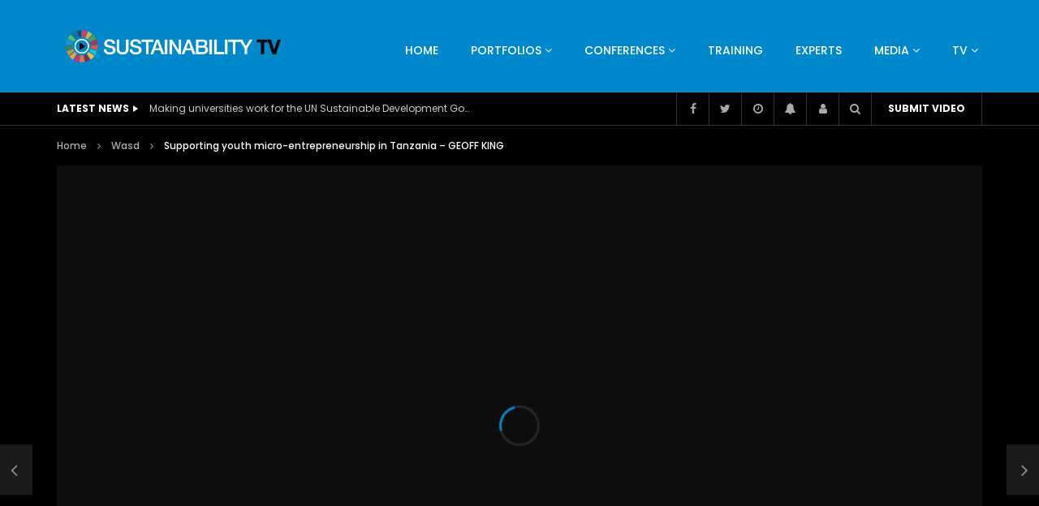

--- FILE ---
content_type: text/html; charset=UTF-8
request_url: https://wasdtv.org/supporting-youth-micro-entrepreneurship-in-tanzania-geoff-king
body_size: 77102
content:
<!doctype html>
<html lang="en-US">

<head>
	<meta charset="UTF-8">
	<meta name="viewport" content="width=device-width, initial-scale=1, maximum-scale=1">
    <meta property="og:type" content="video.other"><meta property="og:video:url" content="https://www.youtube.com/watch?v=Vn0o981sS28"><meta property="og:video:secure_url" content="https://wasdtv.org/supporting-youth-micro-entrepreneurship-in-tanzania-geoff-king?video_embed=8229"><meta property="og:video:type" content="text/html"><meta property="og:video:width" content="1280"><meta property="og:video:height" content="720">	<link rel="profile" href="http://gmpg.org/xfn/11">
	<meta name='robots' content='index, follow, max-image-preview:large, max-snippet:-1, max-video-preview:-1' />

	<!-- This site is optimized with the Yoast SEO plugin v26.8 - https://yoast.com/product/yoast-seo-wordpress/ -->
	<title>Supporting youth micro-entrepreneurship in Tanzania - GEOFF KING - WASD TV</title>
	<link rel="canonical" href="http://wasdtv.org/supporting-youth-micro-entrepreneurship-in-tanzania-geoff-king" />
	<meta property="og:locale" content="en_US" />
	<meta property="og:type" content="article" />
	<meta property="og:title" content="Supporting youth micro-entrepreneurship in Tanzania - GEOFF KING - WASD TV" />
	<meta property="og:description" content="Click to rate this post! [Total: 0 Average: 0]You must sign in to vote" />
	<meta property="og:url" content="http://wasdtv.org/supporting-youth-micro-entrepreneurship-in-tanzania-geoff-king" />
	<meta property="og:site_name" content="WASD TV" />
	<meta property="article:published_time" content="2016-12-04T11:55:48+00:00" />
	<meta property="article:modified_time" content="2021-09-26T01:36:14+00:00" />
	<meta name="author" content="adminnew" />
	<meta name="twitter:card" content="summary_large_image" />
	<meta name="twitter:label1" content="Written by" />
	<meta name="twitter:data1" content="adminnew" />
	<script type="application/ld+json" class="yoast-schema-graph">{"@context":"https://schema.org","@graph":[{"@type":"Article","@id":"http://wasdtv.org/supporting-youth-micro-entrepreneurship-in-tanzania-geoff-king#article","isPartOf":{"@id":"http://wasdtv.org/supporting-youth-micro-entrepreneurship-in-tanzania-geoff-king"},"author":{"name":"adminnew","@id":"http://wasdtv.org/#/schema/person/c1fddc01b392ad7622fd2c60dfbc118c"},"headline":"Supporting youth micro-entrepreneurship in Tanzania &#8211; GEOFF KING","datePublished":"2016-12-04T11:55:48+00:00","dateModified":"2021-09-26T01:36:14+00:00","mainEntityOfPage":{"@id":"http://wasdtv.org/supporting-youth-micro-entrepreneurship-in-tanzania-geoff-king"},"wordCount":8,"commentCount":0,"articleSection":["Wasd"],"inLanguage":"en-US"},{"@type":"WebPage","@id":"http://wasdtv.org/supporting-youth-micro-entrepreneurship-in-tanzania-geoff-king","url":"http://wasdtv.org/supporting-youth-micro-entrepreneurship-in-tanzania-geoff-king","name":"Supporting youth micro-entrepreneurship in Tanzania - GEOFF KING - WASD TV","isPartOf":{"@id":"http://wasdtv.org/#website"},"datePublished":"2016-12-04T11:55:48+00:00","dateModified":"2021-09-26T01:36:14+00:00","author":{"@id":"http://wasdtv.org/#/schema/person/c1fddc01b392ad7622fd2c60dfbc118c"},"breadcrumb":{"@id":"http://wasdtv.org/supporting-youth-micro-entrepreneurship-in-tanzania-geoff-king#breadcrumb"},"inLanguage":"en-US","potentialAction":[{"@type":"ReadAction","target":["http://wasdtv.org/supporting-youth-micro-entrepreneurship-in-tanzania-geoff-king"]}]},{"@type":"BreadcrumbList","@id":"http://wasdtv.org/supporting-youth-micro-entrepreneurship-in-tanzania-geoff-king#breadcrumb","itemListElement":[{"@type":"ListItem","position":1,"name":"Home","item":"http://wasdtv.org/"},{"@type":"ListItem","position":2,"name":"Supporting youth micro-entrepreneurship in Tanzania &#8211; GEOFF KING"}]},{"@type":"WebSite","@id":"http://wasdtv.org/#website","url":"http://wasdtv.org/","name":"WASD TV","description":"Just another WordPress site","potentialAction":[{"@type":"SearchAction","target":{"@type":"EntryPoint","urlTemplate":"http://wasdtv.org/?s={search_term_string}"},"query-input":{"@type":"PropertyValueSpecification","valueRequired":true,"valueName":"search_term_string"}}],"inLanguage":"en-US"},{"@type":"Person","@id":"http://wasdtv.org/#/schema/person/c1fddc01b392ad7622fd2c60dfbc118c","name":"adminnew","image":{"@type":"ImageObject","inLanguage":"en-US","@id":"http://wasdtv.org/#/schema/person/image/","url":"https://secure.gravatar.com/avatar/667483a58b79712ebffedfc797a8a5396b23022500807fc004046a59ce1b116e?s=96&d=mm&r=g","contentUrl":"https://secure.gravatar.com/avatar/667483a58b79712ebffedfc797a8a5396b23022500807fc004046a59ce1b116e?s=96&d=mm&r=g","caption":"adminnew"},"sameAs":["http://wasdtv.org"],"url":"https://wasdtv.org/author/adminnew"},false]}</script>
	<!-- / Yoast SEO plugin. -->


<link rel='dns-prefetch' href='//fonts.googleapis.com' />
<link rel='preconnect' href='https://fonts.gstatic.com' crossorigin />
<link rel="alternate" type="application/rss+xml" title="WASD TV &raquo; Feed" href="https://wasdtv.org/feed" />
<link rel="alternate" title="oEmbed (JSON)" type="application/json+oembed" href="https://wasdtv.org/wp-json/oembed/1.0/embed?url=https%3A%2F%2Fwasdtv.org%2Fsupporting-youth-micro-entrepreneurship-in-tanzania-geoff-king" />
<link rel="alternate" title="oEmbed (XML)" type="text/xml+oembed" href="https://wasdtv.org/wp-json/oembed/1.0/embed?url=https%3A%2F%2Fwasdtv.org%2Fsupporting-youth-micro-entrepreneurship-in-tanzania-geoff-king&#038;format=xml" />
<style id='wp-img-auto-sizes-contain-inline-css' type='text/css'>
img:is([sizes=auto i],[sizes^="auto," i]){contain-intrinsic-size:3000px 1500px}
/*# sourceURL=wp-img-auto-sizes-contain-inline-css */
</style>
<link rel='stylesheet' id='dashicons-css' href='https://wasdtv.org/wp-includes/css/dashicons.min.css?ver=6.9' type='text/css' media='all' />
<link rel='stylesheet' id='post-views-counter-frontend-css' href='https://wasdtv.org/wp-content/plugins/post-views-counter/css/frontend.css?ver=1.7.3' type='text/css' media='all' />
<link rel='stylesheet' id='sbi_styles-css' href='https://wasdtv.org/wp-content/plugins/instagram-feed/css/sbi-styles.min.css?ver=6.10.0' type='text/css' media='all' />
<style id='wp-emoji-styles-inline-css' type='text/css'>

	img.wp-smiley, img.emoji {
		display: inline !important;
		border: none !important;
		box-shadow: none !important;
		height: 1em !important;
		width: 1em !important;
		margin: 0 0.07em !important;
		vertical-align: -0.1em !important;
		background: none !important;
		padding: 0 !important;
	}
/*# sourceURL=wp-emoji-styles-inline-css */
</style>
<link rel='stylesheet' id='wp-block-library-css' href='https://wasdtv.org/wp-includes/css/dist/block-library/style.min.css?ver=6.9' type='text/css' media='all' />
<style id='classic-theme-styles-inline-css' type='text/css'>
/*! This file is auto-generated */
.wp-block-button__link{color:#fff;background-color:#32373c;border-radius:9999px;box-shadow:none;text-decoration:none;padding:calc(.667em + 2px) calc(1.333em + 2px);font-size:1.125em}.wp-block-file__button{background:#32373c;color:#fff;text-decoration:none}
/*# sourceURL=/wp-includes/css/classic-themes.min.css */
</style>
<style id='global-styles-inline-css' type='text/css'>
:root{--wp--preset--aspect-ratio--square: 1;--wp--preset--aspect-ratio--4-3: 4/3;--wp--preset--aspect-ratio--3-4: 3/4;--wp--preset--aspect-ratio--3-2: 3/2;--wp--preset--aspect-ratio--2-3: 2/3;--wp--preset--aspect-ratio--16-9: 16/9;--wp--preset--aspect-ratio--9-16: 9/16;--wp--preset--color--black: #000000;--wp--preset--color--cyan-bluish-gray: #abb8c3;--wp--preset--color--white: #ffffff;--wp--preset--color--pale-pink: #f78da7;--wp--preset--color--vivid-red: #cf2e2e;--wp--preset--color--luminous-vivid-orange: #ff6900;--wp--preset--color--luminous-vivid-amber: #fcb900;--wp--preset--color--light-green-cyan: #7bdcb5;--wp--preset--color--vivid-green-cyan: #00d084;--wp--preset--color--pale-cyan-blue: #8ed1fc;--wp--preset--color--vivid-cyan-blue: #0693e3;--wp--preset--color--vivid-purple: #9b51e0;--wp--preset--gradient--vivid-cyan-blue-to-vivid-purple: linear-gradient(135deg,rgb(6,147,227) 0%,rgb(155,81,224) 100%);--wp--preset--gradient--light-green-cyan-to-vivid-green-cyan: linear-gradient(135deg,rgb(122,220,180) 0%,rgb(0,208,130) 100%);--wp--preset--gradient--luminous-vivid-amber-to-luminous-vivid-orange: linear-gradient(135deg,rgb(252,185,0) 0%,rgb(255,105,0) 100%);--wp--preset--gradient--luminous-vivid-orange-to-vivid-red: linear-gradient(135deg,rgb(255,105,0) 0%,rgb(207,46,46) 100%);--wp--preset--gradient--very-light-gray-to-cyan-bluish-gray: linear-gradient(135deg,rgb(238,238,238) 0%,rgb(169,184,195) 100%);--wp--preset--gradient--cool-to-warm-spectrum: linear-gradient(135deg,rgb(74,234,220) 0%,rgb(151,120,209) 20%,rgb(207,42,186) 40%,rgb(238,44,130) 60%,rgb(251,105,98) 80%,rgb(254,248,76) 100%);--wp--preset--gradient--blush-light-purple: linear-gradient(135deg,rgb(255,206,236) 0%,rgb(152,150,240) 100%);--wp--preset--gradient--blush-bordeaux: linear-gradient(135deg,rgb(254,205,165) 0%,rgb(254,45,45) 50%,rgb(107,0,62) 100%);--wp--preset--gradient--luminous-dusk: linear-gradient(135deg,rgb(255,203,112) 0%,rgb(199,81,192) 50%,rgb(65,88,208) 100%);--wp--preset--gradient--pale-ocean: linear-gradient(135deg,rgb(255,245,203) 0%,rgb(182,227,212) 50%,rgb(51,167,181) 100%);--wp--preset--gradient--electric-grass: linear-gradient(135deg,rgb(202,248,128) 0%,rgb(113,206,126) 100%);--wp--preset--gradient--midnight: linear-gradient(135deg,rgb(2,3,129) 0%,rgb(40,116,252) 100%);--wp--preset--font-size--small: 13px;--wp--preset--font-size--medium: 20px;--wp--preset--font-size--large: 36px;--wp--preset--font-size--x-large: 42px;--wp--preset--spacing--20: 0.44rem;--wp--preset--spacing--30: 0.67rem;--wp--preset--spacing--40: 1rem;--wp--preset--spacing--50: 1.5rem;--wp--preset--spacing--60: 2.25rem;--wp--preset--spacing--70: 3.38rem;--wp--preset--spacing--80: 5.06rem;--wp--preset--shadow--natural: 6px 6px 9px rgba(0, 0, 0, 0.2);--wp--preset--shadow--deep: 12px 12px 50px rgba(0, 0, 0, 0.4);--wp--preset--shadow--sharp: 6px 6px 0px rgba(0, 0, 0, 0.2);--wp--preset--shadow--outlined: 6px 6px 0px -3px rgb(255, 255, 255), 6px 6px rgb(0, 0, 0);--wp--preset--shadow--crisp: 6px 6px 0px rgb(0, 0, 0);}:where(.is-layout-flex){gap: 0.5em;}:where(.is-layout-grid){gap: 0.5em;}body .is-layout-flex{display: flex;}.is-layout-flex{flex-wrap: wrap;align-items: center;}.is-layout-flex > :is(*, div){margin: 0;}body .is-layout-grid{display: grid;}.is-layout-grid > :is(*, div){margin: 0;}:where(.wp-block-columns.is-layout-flex){gap: 2em;}:where(.wp-block-columns.is-layout-grid){gap: 2em;}:where(.wp-block-post-template.is-layout-flex){gap: 1.25em;}:where(.wp-block-post-template.is-layout-grid){gap: 1.25em;}.has-black-color{color: var(--wp--preset--color--black) !important;}.has-cyan-bluish-gray-color{color: var(--wp--preset--color--cyan-bluish-gray) !important;}.has-white-color{color: var(--wp--preset--color--white) !important;}.has-pale-pink-color{color: var(--wp--preset--color--pale-pink) !important;}.has-vivid-red-color{color: var(--wp--preset--color--vivid-red) !important;}.has-luminous-vivid-orange-color{color: var(--wp--preset--color--luminous-vivid-orange) !important;}.has-luminous-vivid-amber-color{color: var(--wp--preset--color--luminous-vivid-amber) !important;}.has-light-green-cyan-color{color: var(--wp--preset--color--light-green-cyan) !important;}.has-vivid-green-cyan-color{color: var(--wp--preset--color--vivid-green-cyan) !important;}.has-pale-cyan-blue-color{color: var(--wp--preset--color--pale-cyan-blue) !important;}.has-vivid-cyan-blue-color{color: var(--wp--preset--color--vivid-cyan-blue) !important;}.has-vivid-purple-color{color: var(--wp--preset--color--vivid-purple) !important;}.has-black-background-color{background-color: var(--wp--preset--color--black) !important;}.has-cyan-bluish-gray-background-color{background-color: var(--wp--preset--color--cyan-bluish-gray) !important;}.has-white-background-color{background-color: var(--wp--preset--color--white) !important;}.has-pale-pink-background-color{background-color: var(--wp--preset--color--pale-pink) !important;}.has-vivid-red-background-color{background-color: var(--wp--preset--color--vivid-red) !important;}.has-luminous-vivid-orange-background-color{background-color: var(--wp--preset--color--luminous-vivid-orange) !important;}.has-luminous-vivid-amber-background-color{background-color: var(--wp--preset--color--luminous-vivid-amber) !important;}.has-light-green-cyan-background-color{background-color: var(--wp--preset--color--light-green-cyan) !important;}.has-vivid-green-cyan-background-color{background-color: var(--wp--preset--color--vivid-green-cyan) !important;}.has-pale-cyan-blue-background-color{background-color: var(--wp--preset--color--pale-cyan-blue) !important;}.has-vivid-cyan-blue-background-color{background-color: var(--wp--preset--color--vivid-cyan-blue) !important;}.has-vivid-purple-background-color{background-color: var(--wp--preset--color--vivid-purple) !important;}.has-black-border-color{border-color: var(--wp--preset--color--black) !important;}.has-cyan-bluish-gray-border-color{border-color: var(--wp--preset--color--cyan-bluish-gray) !important;}.has-white-border-color{border-color: var(--wp--preset--color--white) !important;}.has-pale-pink-border-color{border-color: var(--wp--preset--color--pale-pink) !important;}.has-vivid-red-border-color{border-color: var(--wp--preset--color--vivid-red) !important;}.has-luminous-vivid-orange-border-color{border-color: var(--wp--preset--color--luminous-vivid-orange) !important;}.has-luminous-vivid-amber-border-color{border-color: var(--wp--preset--color--luminous-vivid-amber) !important;}.has-light-green-cyan-border-color{border-color: var(--wp--preset--color--light-green-cyan) !important;}.has-vivid-green-cyan-border-color{border-color: var(--wp--preset--color--vivid-green-cyan) !important;}.has-pale-cyan-blue-border-color{border-color: var(--wp--preset--color--pale-cyan-blue) !important;}.has-vivid-cyan-blue-border-color{border-color: var(--wp--preset--color--vivid-cyan-blue) !important;}.has-vivid-purple-border-color{border-color: var(--wp--preset--color--vivid-purple) !important;}.has-vivid-cyan-blue-to-vivid-purple-gradient-background{background: var(--wp--preset--gradient--vivid-cyan-blue-to-vivid-purple) !important;}.has-light-green-cyan-to-vivid-green-cyan-gradient-background{background: var(--wp--preset--gradient--light-green-cyan-to-vivid-green-cyan) !important;}.has-luminous-vivid-amber-to-luminous-vivid-orange-gradient-background{background: var(--wp--preset--gradient--luminous-vivid-amber-to-luminous-vivid-orange) !important;}.has-luminous-vivid-orange-to-vivid-red-gradient-background{background: var(--wp--preset--gradient--luminous-vivid-orange-to-vivid-red) !important;}.has-very-light-gray-to-cyan-bluish-gray-gradient-background{background: var(--wp--preset--gradient--very-light-gray-to-cyan-bluish-gray) !important;}.has-cool-to-warm-spectrum-gradient-background{background: var(--wp--preset--gradient--cool-to-warm-spectrum) !important;}.has-blush-light-purple-gradient-background{background: var(--wp--preset--gradient--blush-light-purple) !important;}.has-blush-bordeaux-gradient-background{background: var(--wp--preset--gradient--blush-bordeaux) !important;}.has-luminous-dusk-gradient-background{background: var(--wp--preset--gradient--luminous-dusk) !important;}.has-pale-ocean-gradient-background{background: var(--wp--preset--gradient--pale-ocean) !important;}.has-electric-grass-gradient-background{background: var(--wp--preset--gradient--electric-grass) !important;}.has-midnight-gradient-background{background: var(--wp--preset--gradient--midnight) !important;}.has-small-font-size{font-size: var(--wp--preset--font-size--small) !important;}.has-medium-font-size{font-size: var(--wp--preset--font-size--medium) !important;}.has-large-font-size{font-size: var(--wp--preset--font-size--large) !important;}.has-x-large-font-size{font-size: var(--wp--preset--font-size--x-large) !important;}
:where(.wp-block-post-template.is-layout-flex){gap: 1.25em;}:where(.wp-block-post-template.is-layout-grid){gap: 1.25em;}
:where(.wp-block-term-template.is-layout-flex){gap: 1.25em;}:where(.wp-block-term-template.is-layout-grid){gap: 1.25em;}
:where(.wp-block-columns.is-layout-flex){gap: 2em;}:where(.wp-block-columns.is-layout-grid){gap: 2em;}
:root :where(.wp-block-pullquote){font-size: 1.5em;line-height: 1.6;}
/*# sourceURL=global-styles-inline-css */
</style>
<link rel='stylesheet' id='contact-form-7-css' href='https://wasdtv.org/wp-content/plugins/contact-form-7/includes/css/styles.css?ver=6.1.4' type='text/css' media='all' />
<link rel='stylesheet' id='pmpro_frontend_base-css' href='https://wasdtv.org/wp-content/plugins/paid-memberships-pro/css/frontend/base.css?ver=3.4.6' type='text/css' media='all' />
<link rel='stylesheet' id='pmpro_frontend_variation_1-css' href='https://wasdtv.org/wp-content/plugins/paid-memberships-pro/css/frontend/variation_1.css?ver=3.4.6' type='text/css' media='all' />
<link rel='stylesheet' id='priority-navigation-css' href='https://wasdtv.org/wp-content/plugins/vidorev-extensions/assets/front-end/priority-navigation/priority-nav-core.css?ver=2.9.9.9.8.8' type='text/css' media='all' />
<link rel='stylesheet' id='select2-css' href='https://wasdtv.org/wp-content/plugins/vidorev-extensions/assets/front-end/select2/select2.min.css?ver=2.9.9.9.8.8' type='text/css' media='all' />
<link rel='stylesheet' id='vidorev-plugin-css-css' href='https://wasdtv.org/wp-content/plugins/vidorev-extensions/assets/front-end/main.css?ver=2.9.9.9.8.8' type='text/css' media='all' />
<link rel='stylesheet' id='mediaelement-css' href='https://wasdtv.org/wp-includes/js/mediaelement/mediaelementplayer-legacy.min.css?ver=4.2.17' type='text/css' media='all' />
<link rel='stylesheet' id='wp-mediaelement-css' href='https://wasdtv.org/wp-includes/js/mediaelement/wp-mediaelement.min.css?ver=6.9' type='text/css' media='all' />
<link rel='stylesheet' id='fluidplayer-css' href='https://wasdtv.org/wp-content/plugins/vidorev-extensions/assets/front-end/fluidplayer/fluidplayer.min.css?ver=2.9.9.9.8.8' type='text/css' media='all' />
<link rel='stylesheet' id='plyrplayer-css' href='https://wasdtv.org/wp-content/plugins/vidorev-extensions/assets/front-end/plyr/plyr.css?ver=2.9.9.9.8.8' type='text/css' media='all' />
<link rel='stylesheet' id='font-awesome-css' href='https://wasdtv.org/wp-content/plugins/elementor/assets/lib/font-awesome/css/font-awesome.min.css?ver=4.7.0' type='text/css' media='all' />
<link rel='stylesheet' id='font-awesome-5-all-css' href='https://wasdtv.org/wp-content/themes/vidorev/css/font-awesome/css/all.min.css?ver=5.13.0' type='text/css' media='all' />
<link rel='stylesheet' id='font-awesome-4-shim-css' href='https://wasdtv.org/wp-content/themes/vidorev/css/font-awesome/css/v4-shims.min.css?ver=5.13.0' type='text/css' media='all' />
<link rel='stylesheet' id='jquery-slick-css' href='https://wasdtv.org/wp-content/themes/vidorev/css/slick/slick.css?ver=1.9.0' type='text/css' media='all' />
<link rel='stylesheet' id='jquery-malihu-scroll-css' href='https://wasdtv.org/wp-content/themes/vidorev/css/malihu/jquery.mCustomScrollbar.min.css?ver=3.1.5' type='text/css' media='all' />
<link rel='stylesheet' id='vidorev-extend-ie-css' href='https://wasdtv.org/wp-content/themes/vidorev/css/extend-ie/extend-ie.css?ver=1.0.0' type='text/css' media='all' />
<link rel='stylesheet' id='vidorev-style-css' href='https://wasdtv.org/wp-content/themes/vidorev/style.css?ver=6.9' type='text/css' media='all' />
<link rel='stylesheet' id='vidorev-google-font-css' href='//fonts.googleapis.com/css?family=Poppins%3A400%2C500%2C700&#038;display=swap&#038;ver=1.0.0' type='text/css' media='all' />
<link rel='stylesheet' id='beeteam368_obj_wes_style-css' href='https://wasdtv.org/wp-content/themes/vidorev/css/btwes.css?ver=1.0.0' type='text/css' media='all' />
<style id='beeteam368_obj_wes_style-inline-css' type='text/css'>
@media only screen and (-webkit-min-device-pixel-ratio: 2), (min-resolution: 192dpi){
									.nav-logo .nav-logo-img img.main-logo{
										opacity:0; visibility:hidden
									}
									.nav-logo .nav-logo-img a.logo-link{
										background:url("http://wasdtv.org/wp-content/uploads/2021/09/S_TV-01.png") no-repeat center; background-size:contain
									}									
								}.categories-elm .categories-wrap a[data-cat-id="cat_3"]{color:#ffffff;background-color:#ff0000;}.categories-elm .categories-wrap a[data-cat-id="cat_2"]{color:#ffffff;background-color:#32bea6;}#vp-mobile-menu{background-color:#000000;}header.entry-header.movie-style{
							background-image: url("https://wasdtv.org/wp-content/themes/vidorev/img/film-background.jpg");								
						}
			a:focus {
				color: #0088cc;
			}
			a:hover {
				color: #0088cc;
			}
			a.main-color-udr{
				color: #0088cc;
			}			
			.dark-background a:focus {
				color: #0088cc;
			}
			.dark-background a:hover {
				color: #0088cc;
			}			
			button.white-style:hover, button.white-style:focus,
			input[type=button].white-style:hover,
			input[type=button].white-style:focus,
			input[type=submit].white-style:hover,
			input[type=submit].white-style:focus,
			input[type="reset"].white-style:hover,
			input[type="reset"].white-style:focus,
			.basic-button-default.white-style:hover,
			.basic-button-default.white-style:focus{
				color: #0088cc;
			}
			
			.global-single-content .like-dislike-toolbar-footer .ld-t-item-content:hover > span {
				color: #0088cc;
			}
			.global-single-content .like-dislike-toolbar-footer .ld-t-item-content.active-item > span {
				color: #0088cc;
			}
			
			.popular-video-footer .popular-video-content .block-left .vid-title-main {
				color: #0088cc;
			}
			
			.video-toolbar .toolbar-item-content:hover > span {
				color: #0088cc;
			}
			.video-toolbar .toolbar-item-content.active-item > span {
				color: #0088cc;
			}
			
			.top-watch-later-listing .remove-item-watch-later:hover {
				color: #0088cc;
			}
			
			.list-default .post-item.sticky .post-title a:not(:hover),
			.list-blog .post-item.sticky .post-title a:not(:hover){
				color: #0088cc;
			}
			
			#bbpress-forums ul.bbp-topics li.bbp-body p.bbp-topic-meta a.bbp-author-name,
			#bbpress-forums div.bbp-topic-author a.bbp-author-name,
			#bbpress-forums div.bbp-reply-author a.bbp-author-name,
			#bbpress-forums .bbp-topic-content ul.bbp-topic-revision-log a,
			#bbpress-forums .bbp-reply-content ul.bbp-topic-revision-log a,
			#bbpress-forums .bbp-reply-content ul.bbp-reply-revision-log a,
			#bbpress-forums div.bbp-template-notice p a.bbp-author-name,
			#bbpress-forums div.indicator-hint p a.bbp-author-name,
			.video-player-wrap .vidorev-membership-wrapper .vidorev-membership-content .membership-lock-text span.level-highlight,
			.pmpro_content_message,
			.pmpro_actionlinks a,
			.pmpro_actionlinks a:hover,
			small a,
			small a:hover,
			.dark-background small a,
			.dark-background small a:hover,
			#pmpro_form .pmpro_checkout h3 span.pmpro_checkout-h3-msg a,
			#pmpro_form .pmpro_checkout h3 span.pmpro_checkout-h3-msg a:hover,
			.woocommerce .product.type-product .product_meta > * a,
			body.header-vid-side div.asl_r .results .item span.highlighted,
			.woocommerce-info:before{
				color: #0088cc;
			}
			
			
			
			blockquote{
				border-left-color:#0088cc;
				border-right-color:#0088cc;
			}
			
			.alphabet-filter a.active-item {				
				border-color: #0088cc;
			}
			
			.dark-background .alphabet-filter a.active-item {				
				border-color: #0088cc;
			}
			
			.video-load-icon {				
				border-left-color:#0088cc;				
			}
			
			.dark-background .video-load-icon {				
				border-left-color: #0088cc;
			}
			
			.list-blog .post-item .bloglisting-read-more:hover,
			.video-player-wrap .vidorev-membership-wrapper .vidorev-membership-content .membership-lock-text span.level-highlight,
			.pmpro_content_message,
			.download-lightbox .download-listing .download-package .package-title{
				border-color: #0088cc;
			}
			
			.sc-playlist-wrapper{
				border-top-color:#0088cc;
				border-bottom-color:#0088cc;
			}
			
			.woocommerce-info{
				border-top-color:#0088cc;
			}
			
			
				.slider-container button[type="button"].slick-arrow:hover,
				.slider-container button[type="button"].slick-arrow:focus {
					background-color: #0088cc;
					background: linear-gradient(to left bottom, #0088cc 50%, #007ab8 50%);
					background: -webkit-linear-gradient(to left bottom, #0088cc 50%, #007ab8 50%);
					background: -moz-linear-gradient(to left bottom, #0088cc 50%, #007ab8 50%);
				}
				.slider-container .sync-slider-small .sync-item:before {					
					background-color: #0088cc;
				}
				.sc-blocks-container .ajax-loading .video-load-icon {
					border-right-color: #0088cc;
					border-bottom-color: #0088cc;
				}
				.sc-blocks-container .filter-items .nav__dropdown .filter-item:hover {
					background-color: #0088cc;
				}
				.sc-blocks-container .filter-items .nav__dropdown .filter-item.active-item {
					background-color: #0088cc;
				}
				
			button:not([aria-controls]):not([aria-live]),
			input[type=button],
			input[type=submit],
			input[type="reset"],
			.basic-button-default,
			.next-content a,
			.prev-content a,
			.pmpro_btn, 
			.pmpro_btn:link, 
			.pmpro_content_message a, 
			.pmpro_content_message a:link,
			.pmpro_checkout .pmpro_btn,
			#nav-below.navigation a,
			.woocommerce #respond input#submit, 
			.woocommerce a.button, 
			.woocommerce button.button, 
			.woocommerce input.button{
				background-color: #0088cc;
				background: linear-gradient(to left bottom, #0088cc 50%, #007ab8 50%);
				background: -webkit-linear-gradient(to left bottom, #0088cc 50%, #007ab8 50%);
				background: -moz-linear-gradient(to left bottom, #0088cc 50%, #007ab8 50%);
			}
			
			button:not([aria-controls]):not([aria-live]):visited,
			input[type=button]:visited,
			input[type=submit]:visited,
			input[type="reset"]:visited,
			.basic-button-default:visited,
			.next-content a:visited,
			.prev-content a:visited,
			.pmpro_btn:visited, 
			.pmpro_btn:link:visited, 
			.pmpro_content_message a:visited, 
			.pmpro_content_message a:link:visited,
			.pmpro_checkout .pmpro_btn:visited,
			#nav-below.navigation a:visited,
			.woocommerce #respond input#submit:visited, 
			.woocommerce a.button:visited, 
			.woocommerce button.button:visited, 
			.woocommerce input.button:visited{
				background-color: #0088cc;
				background: linear-gradient(to left bottom, #0088cc 50%, #007ab8 50%);
				background: -webkit-linear-gradient(to left bottom, #0088cc 50%, #007ab8 50%);
				background: -moz-linear-gradient(to left bottom, #0088cc 50%, #007ab8 50%);
			}
			
			.main-nav{
				background-color: #0088cc;
			}
			
			.nav-menu > ul > li:hover > a{
				background-color: #007ab8;
			}
			
			.nav-menu > ul > li.current-menu-ancestor:not(.top-megamenu) > a, .nav-menu > ul > li.current-menu-item:not(.top-megamenu) > a{				
				background-color: #007ab8;
			}
			
			.nav-menu > ul > li ul li:hover > a {
				background-color: #0088cc;
			}
			
			.nav-menu > ul > li ul li.current-menu-ancestor > a, .nav-menu > ul > li ul li.current-menu-item > a{
				background-color: #0088cc;
			}
			
			@media (min-width: 992px) {
				.header-sport .top-nav {
					background-color: #0088cc;
				}
			}
			
			.top-search-box .top-search-box-wrapper .search-terms-textfield {				
				background-color: #007ab8;				
			}
			
			.top-search-box .top-search-box-wrapper .search-terms-textfield:-webkit-autofill, 
			.top-search-box .top-search-box-wrapper .search-terms-textfield:-webkit-autofill:hover, 
			.top-search-box .top-search-box-wrapper .search-terms-textfield:-webkit-autofill:focus, 
			.top-search-box .top-search-box-wrapper .search-terms-textfield:focus:-webkit-autofill {
				background-color: #007ab8 !important;
				-webkit-box-shadow: 0 0 0 50px #007ab8 inset;
			}
			
			.vp-widget-post-layout.wg-single-slider .slick-dots > * > button:hover {
				background: #0088cc;
			}
			.vp-widget-post-layout.wg-single-slider .slick-dots > *.slick-active > button {
				background: #0088cc;
			}
			
			.list-blog .post-item .bloglisting-read-more:hover,
			.list-blog .post-item .bloglisting-read-more:hover:before, 
			.list-blog .post-item .bloglisting-read-more:hover:after{
				background-color: #0088cc;
			}
			
			.categories-elm .category-item,
			.dark-background .categories-elm .category-item{
				background-color: #0088cc;	
			}
			
			.widget .widget-title > span:not(.widget-arrow):after{
				background-color: #0088cc;	
			}
			
			.widget.widget_wysija .widget_wysija_cont .error,
			.widget.widget_wysija .widget_wysija_cont .xdetailed-errors {
				background-color: #0088cc;				
			}
			
			.post-item-wrap:hover .video-icon {
				background-color: #0088cc;
			}
			
			.blog-pic-wrap:hover .video-icon {
				background-color: #0088cc;
			}
			
			.video-icon.alway-active {
				background-color: #0088cc;
			}
			
			@keyframes videoiconclick {
				from {
					transform: scale3d(1, 1, 1);
					background-color: #0088cc;
				}
				50% {
					transform: scale3d(1.1, 1.1, 1.1);
					background-color: rgba(0, 0, 0, 0.5);
				}
				to {
					transform: scale3d(1, 1, 1);
					background-color: #0088cc;
				}
			}
			@-webkit-keyframes videoiconclick {
				from {
					transform: scale3d(1, 1, 1);
					background-color: #0088cc;
				}
				50% {
					transform: scale3d(1.1, 1.1, 1.1);
					background-color: rgba(0, 0, 0, 0.5);
				}
				to {
					transform: scale3d(1, 1, 1);
					background-color: #0088cc;
				}
			}
			
			.watch-later-icon:hover {
				background-color: #0088cc;
			}
			.watch-later-icon.active-item {
				background-color: #0088cc;
			}
			
			.blog-pagination .wp-pagenavi-wrapper .wp-pagenavi .current,
			.blog-pagination .wp-pagenavi-wrapper .wp-pagenavi a:hover,
			.woocommerce nav.woocommerce-pagination .page-numbers li > *.current, 
			.woocommerce nav.woocommerce-pagination .page-numbers li > *:hover,
			.woocommerce nav.woocommerce-pagination .page-numbers li > *:focus {
				background-color: #0088cc;
				background: linear-gradient(to left bottom, #0088cc 50%, #007ab8 50%);
				background: -webkit-linear-gradient(to left bottom, #0088cc 50%, #007ab8 50%);
				background: -moz-linear-gradient(to left bottom, #0088cc 50%, #007ab8 50%);
			}
			
			.infinite-la-fire {
				color: #0088cc;				
			}
			
			body.active-alphabet-filter .alphabet-filter-icon {
				background-color: #0088cc;
			}
			
			.alphabet-filter a.active-item {
				background-color: #0088cc;
			}
			
			.dark-background .alphabet-filter a.active-item {
				background-color: #0088cc;
			}
			
			.single-image-gallery .slick-dots > * > button:hover {
				background: #0088cc;
			}
			.single-image-gallery .slick-dots > *.slick-active > button {
				background: #0088cc;
			}
			
			.popular-video-footer .popular-video-content .slider-popular-container .slick-arrow:hover {
				background-color: #0088cc;
				background: linear-gradient(to left bottom, #0088cc 50%, #007ab8 50%);
				background: -webkit-linear-gradient(to left bottom, #0088cc 50%, #007ab8 50%);
				background: -moz-linear-gradient(to left bottom, #0088cc 50%, #007ab8 50%);
			}
			
			.auto-next-icon.active-item {
				background-color: #0088cc;
			}
			
			.auto-next-icon.big-style.active-item {
				background-color: #0088cc;
			}
			
			.video-player-wrap .autoplay-off-elm:hover .video-icon {
				background-color: #0088cc;
			}
			
			.video-player-wrap .player-muted:after {				
				background-color: #0088cc;				
			}
			
			.video-lightbox-wrapper .listing-toolbar .toolbar-item.active-item:after {
				background-color: #0088cc;
			}
			
			body .cleanlogin-notification.error,
			body .cleanlogin-notification.success {				
				background: #0088cc;				
			}
			
			.nav-menu > ul > li.top-megamenu > ul .megamenu-menu > *:first-child .megamenu-item-heading:not(.hidden-item),
			.nav-menu > ul > li.top-megamenu > ul .megamenu-menu .megamenu-item-heading:hover, 
			.nav-menu > ul > li.top-megamenu > ul .megamenu-menu .megamenu-item-heading.active-item{
				background-color: #0088cc;
			}
			
			#user-submitted-posts #usp_form div#usp-error-message.usp-callout-failure,
			#user-submitted-posts #usp_form div#usp-error-message .usp-error,
			#user-submitted-posts #usp_form ul.parsley-errors-list.filled li.parsley-required{
				background-color: #0088cc;
			}
			
			
			#bbpress-forums li.bbp-header{
				background: #0088cc;
			}
			#bbpress-forums div.bbp-breadcrumb ~ span#subscription-toggle .is-subscribed a.subscription-toggle{
				background-color: #0088cc;
			}
			
			.img-lightbox-icon:hover:after{
				background-color: #0088cc;
			}
			
			.video-sub-toolbar .toolbar-item-content.view-like-information .like-dislike-bar > span,
			.video-sub-toolbar .item-button:hover,
			.video-sub-toolbar .toolbar-item-content .report-form .report-info.report-no-data, 
			.video-sub-toolbar .toolbar-item-content .report-form .report-info.report-error,
			.director-element.single-element .actor-element-title span:after, 
			.director-element.single-element .director-element-title span:after, 
			.actor-element.single-element .actor-element-title span:after, 
			.actor-element.single-element .director-element-title span:after,
			.series-wrapper .series-item.active-item,
			.single-post-video-full-width-wrapper .series-wrapper .series-item.active-item,
			.video-player-wrap .other-ads-container .skip-ad .skip-text,
			.video-toolbar .toolbar-item-content.free-files-download,
			.woocommerce .widget_price_filter .ui-slider .ui-slider-handle,
			.woocommerce .widget_price_filter .ui-slider .ui-slider-range,
			.woocommerce div.product .woocommerce-tabs ul.tabs li:hover, 
			.woocommerce div.product .woocommerce-tabs ul.tabs li.active,
			.dark-background.woocommerce div.product .woocommerce-tabs ul.tabs li:hover, 
			.dark-background.woocommerce div.product .woocommerce-tabs ul.tabs li.active, 
			.dark-background .woocommerce div.product .woocommerce-tabs ul.tabs li:hover, 
			.dark-background .woocommerce div.product .woocommerce-tabs ul.tabs li.active,
			.duration-text .rating-average-dr,
			.slider-container.slider-9 .mCSB_scrollTools .mCSB_dragger .mCSB_dragger_bar,
			body.header-vid-side div.asl_r .mCSBap_scrollTools .mCSBap_dragger .mCSBap_dragger_bar,
			.slider-container.slider-9 .os-theme-dark .os-scrollbar > .os-scrollbar-track > .os-scrollbar-handle,
			.slider-container.slider-9 .os-theme-dark .os-scrollbar:hover > .os-scrollbar-track > .os-scrollbar-handle, 
			.slider-container.slider-9 .os-theme-dark .os-scrollbar > .os-scrollbar-track > .os-scrollbar-handle.active{
				background-color: #0088cc;
			}
			.main-nav{
				background-color: rgba(0,136,204,1);
			}
			
			.nav-menu > ul > li:hover > a{
				background-color: rgba(0,122,184,1);
			}
			
			.nav-menu > ul > li.current-menu-ancestor:not(.top-megamenu) > a, 
			.nav-menu > ul > li.current-menu-item:not(.top-megamenu) > a{				
				background-color: rgba(0,122,184,1);
			}
			
			.nav-menu > ul > li ul li:hover > a {
				background-color: rgba(0,136,204,1);
			}
			
			.nav-menu > ul > li ul li.current-menu-ancestor > a, 
			.nav-menu > ul > li ul li.current-menu-item > a{
				background-color: rgba(0,136,204,1);
			}
			
			@media (min-width: 992px) {
				.header-sport .top-nav {
					background-color: rgba(0,136,204,1);
				}
			}
			
			.top-search-box .top-search-box-wrapper .search-terms-textfield {				
				background-color: rgba(0,122,184,1);				
			}
			
			.top-search-box .top-search-box-wrapper .search-terms-textfield:-webkit-autofill, 
			.top-search-box .top-search-box-wrapper .search-terms-textfield:-webkit-autofill:hover, 
			.top-search-box .top-search-box-wrapper .search-terms-textfield:-webkit-autofill:focus, 
			.top-search-box .top-search-box-wrapper .search-terms-textfield:focus:-webkit-autofill {
				background-color: rgba(0,122,184,1) !important;
				-webkit-box-shadow: 0 0 0 50px rgba(0,122,184,1) inset;
			}	body,.body-typography,
								input:not([type]),input[type="text"],input[type="email"],input[type="url"],input[type="password"],input[type="search"],input[type="number"],input[type="tel"],input[type="range"],
								input[type="date"],input[type="month"],input[type="week"],input[type="time"],input[type="datetime"],input[type="datetime-local"],input[type="color"],textarea,select,
								#pmpro_form .pmpro_checkout h3 span.pmpro_checkout-h3-msg,.video-player-wrap .fluid_video_wrapper,body.header-vid-side div.asl_r .results .item .asl_desc, body.header-vid-side div.asl_s.searchsettings .asl_option_label
								{font-family:Poppins;}	h1,h2,h3,h4,h5,h6,
								.h1,.h2,.h3,.h4,.h5,.h6,.h7,
								button,input[type=button],input[type=submit],input[type="reset"],.basic-button,.next-content a,.prev-content a,
								#bbpress-forums li.bbp-header,
								#bbpress-forums li.bbp-body ul.forum a.bbp-forum-title, #bbpress-forums li.bbp-body ul.topic a.bbp-forum-title,
								#bbpress-forums ul.bbp-topics li.bbp-body li.bbp-topic-title a.bbp-topic-permalink,
								#bbpress-forums fieldset.bbp-form legend,
								#bbpress-forums fieldset.bbp-form label,
								#amazon-native-ad.amazon-native-ad .amzn-native-header .amzn-native-header-text,
								.pmpro_btn, 
								.pmpro_btn:link, 
								.pmpro_content_message a, 
								.pmpro_content_message a:link,
								.pmpro_checkout .pmpro_btn,
								#nav-below.navigation a,
								.woocommerce #respond input#submit, 
								.woocommerce a.button, 
								.woocommerce button.button, 
								.woocommerce input.button,
								.woocommerce ul.cart_list li a, 
								.woocommerce ul.product_list_widget li a,
								.woocommerce #review_form #respond p label,
								.woocommerce div.product .woocommerce-tabs ul.tabs li,
								.woocommerce form .form-row label,
								.woocommerce nav.woocommerce-pagination .page-numbers li > *,
								.global-single-wrapper .yasr_table_multi_set_shortcode tbody tr > td .yasr-multi-set-name-field,
								body.header-vid-side div.asl_r .results .item .asl_content h3, body.header-vid-side div.asl_r .results .item .asl_content h3 a,
								body.header-vid-side div.asl_r p.showmore a
								{font-family:Poppins;}.navigation-font,div.bbp-breadcrumb,#bbpress-forums div.bbp-breadcrumb > p,#bbpress-forums .bbp-pagination,.widget_nav_menu{font-family:Poppins;}.meta-font,#bbpress-forums li.bbp-body li.bbp-forum-topic-count, #bbpress-forums ul.bbp-topics li.bbp-body p.bbp-topic-meta, #bbpress-forums li.bbp-body li.bbp-topic-voice-count, #bbpress-forums li.bbp-body li.bbp-forum-reply-count, #bbpress-forums li.bbp-body li.bbp-topic-reply-count, #bbpress-forums li.bbp-body li.bbp-forum-freshness, #bbpress-forums li.bbp-body li.bbp-topic-freshness, #bbpress-forums div.bbp-meta,.widget_display_topics .widget-item-wrap > ul > li,.woocommerce .product.type-product .product_meta,.woocommerce #reviews #comments ol.commentlist li .comment-text p.meta,body.header-vid-side div.asl_r .results .item div.etc,body.header-vid-side div.asl_r .results .item div.etc .asl_author, body.header-vid-side div.asl_r .results .item div.etc .asl_date{font-family:Poppins;}.nav-logo-img img{
    max-width: 31vw !important;
    max-height: 125px !important;
}
.nav-menu-control{
    margin-top:25px;
}
.sub-menu{
    top:100px !important;
}	

.vid_actor .blog-img , .type-vid_actor .blog-img{
	height:165px;
}
.vid_actor .blog-img img ,.type-vid_actor .blog-img img{
	height:200px;
}	
.nav-menu > ul > li.top-megamenu > ul .megamenu-wrapper{
    top:-25px !important;
}
/*# sourceURL=beeteam368_obj_wes_style-inline-css */
</style>
<link rel='stylesheet' id='wpdreams-asl-basic-css' href='https://wasdtv.org/wp-content/plugins/ajax-search-lite/css/style.basic.css?ver=4.13.4' type='text/css' media='all' />
<style id='wpdreams-asl-basic-inline-css' type='text/css'>

					div[id*='ajaxsearchlitesettings'].searchsettings .asl_option_inner label {
						font-size: 0px !important;
						color: rgba(0, 0, 0, 0);
					}
					div[id*='ajaxsearchlitesettings'].searchsettings .asl_option_inner label:after {
						font-size: 11px !important;
						position: absolute;
						top: 0;
						left: 0;
						z-index: 1;
					}
					.asl_w_container {
						width: 100%;
						margin: 0px 0px 0px 0px;
						min-width: 200px;
					}
					div[id*='ajaxsearchlite'].asl_m {
						width: 100%;
					}
					div[id*='ajaxsearchliteres'].wpdreams_asl_results div.resdrg span.highlighted {
						font-weight: bold;
						color: rgb(217, 49, 43);
						background-color: rgba(238, 238, 238, 1);
					}
					div[id*='ajaxsearchliteres'].wpdreams_asl_results .results img.asl_image {
						width: 70px;
						height: 70px;
						object-fit: cover;
					}
					div[id*='ajaxsearchlite'].asl_r .results {
						max-height: none;
					}
					div[id*='ajaxsearchlite'].asl_r {
						position: absolute;
					}
				
							.asl_w, .asl_w * {font-family:&quot;poppins&quot; !important;}
							.asl_m input[type=search]::placeholder{font-family:&quot;poppins&quot; !important;}
							.asl_m input[type=search]::-webkit-input-placeholder{font-family:&quot;poppins&quot; !important;}
							.asl_m input[type=search]::-moz-placeholder{font-family:&quot;poppins&quot; !important;}
							.asl_m input[type=search]:-ms-input-placeholder{font-family:&quot;poppins&quot; !important;}
						
						.asl_m, .asl_m .probox {
							background-color: rgba(184, 0, 0, 1) !important;
							background-image: none !important;
							-webkit-background-image: none !important;
							-ms-background-image: none !important;
						}
					
						.asl_m .probox svg {
							fill: rgb(255, 255, 255) !important;
						}
						.asl_m .probox .innericon {
							background-color: rgba(159, 0, 0, 1) !important;
							background-image: none !important;
							-webkit-background-image: none !important;
							-ms-background-image: none !important;
						}
					
						div.asl_r.asl_w.vertical .results .item::after {
							display: block;
							position: absolute;
							bottom: 0;
							content: '';
							height: 1px;
							width: 100%;
							background: #D8D8D8;
						}
						div.asl_r.asl_w.vertical .results .item.asl_last_item::after {
							display: none;
						}
					
/*# sourceURL=wpdreams-asl-basic-inline-css */
</style>
<link rel='stylesheet' id='wpdreams-asl-instance-css' href='https://wasdtv.org/wp-content/plugins/ajax-search-lite/css/style-simple-red.css?ver=4.13.4' type='text/css' media='all' />
<link rel='stylesheet' id='wp-pagenavi-css' href='https://wasdtv.org/wp-content/plugins/wp-pagenavi/pagenavi-css.css?ver=2.70' type='text/css' media='all' />
<link rel="preload" as="style" href="https://fonts.googleapis.com/css?family=Poppins&#038;display=swap&#038;ver=1674324288" /><link rel="stylesheet" href="https://fonts.googleapis.com/css?family=Poppins&#038;display=swap&#038;ver=1674324288" media="print" onload="this.media='all'"><noscript><link rel="stylesheet" href="https://fonts.googleapis.com/css?family=Poppins&#038;display=swap&#038;ver=1674324288" /></noscript><link rel='stylesheet' id='yasrcss-css' href='https://wasdtv.org/wp-content/plugins/yet-another-stars-rating/includes/css/yasr.css?ver=3.4.15' type='text/css' media='all' />
<style id='yasrcss-inline-css' type='text/css'>

            .yasr-star-rating {
                background-image: url('https://wasdtv.org/wp-content/plugins/yet-another-stars-rating/includes/img/star_2.svg');
            }
            .yasr-star-rating .yasr-star-value {
                background: url('https://wasdtv.org/wp-content/plugins/yet-another-stars-rating/includes/img/star_3.svg') ;
            }
/*# sourceURL=yasrcss-inline-css */
</style>
<script type="text/javascript" src="https://wasdtv.org/wp-includes/js/jquery/jquery.min.js?ver=3.7.1" id="jquery-core-js"></script>
<script type="text/javascript" src="https://wasdtv.org/wp-includes/js/jquery/jquery-migrate.min.js?ver=3.4.1" id="jquery-migrate-js"></script>
<script type="text/javascript" id="beeteam368_obj_wes-js-extra">
/* <![CDATA[ */
var vidorev_jav_plugin_js_object = {"youtube_library_url":"https://www.youtube.com/iframe_api","vimeo_library_url":"https://player.vimeo.com/api/player.js","dailymotion_library_url":"https://api.dmcdn.net/all.js","facebook_library_url":"https://connect.facebook.net/en_US/sdk.js?ver=6.0#xfbml=1&version=v6.0","twitch_library_url":"https://player.twitch.tv/js/embed/v1.js","google_ima_library_url":"https://imasdk.googleapis.com/js/sdkloader/ima3.js","google_adsense_library_url":"https://pagead2.googlesyndication.com/pagead/js/adsbygoogle.js","jwplayer_library_url":"","mediaelement_library_url":"https://wasdtv.org/wp-content/plugins/vidorev-extensions/assets/front-end/mediaelement/mediaelement.all.js","fluidplayer_library_url":"https://wasdtv.org/wp-content/plugins/vidorev-extensions/assets/front-end/fluidplayer/fluidplayer.min.v25.js","plyr_library_url":"https://wasdtv.org/wp-content/plugins/vidorev-extensions/assets/front-end/plyr/plyr.min.js","imdb_logo_url":"https://wasdtv.org/wp-content/plugins/vidorev-extensions/assets/front-end/img/IMDB_Logo","youtube_rel":"no","youtube_modestbranding":"yes","youtube_showinfo":"yes","youtube_broadcasts_params":[],"hls_library_url":"https://wasdtv.org/wp-content/plugins/vidorev-extensions/assets/front-end/fluidplayer/hls.min.js","mpd_library_url":"https://wasdtv.org/wp-content/plugins/vidorev-extensions/assets/front-end/fluidplayer/dash.mediaplayer.min.js"};
var vidorev_jav_plugin_video_ads_object = [];
var vidorev_jav_plugin_fluidplayer_object = [];
var vidorev_jav_plugin_video_ads_object_post = {"vid_ads_m_video_ads":"","vid_ads_m_video_ads_type":"","vid_ads_m_group_google_ima":"","vid_ads_m_group_image":"","vid_ads_m_group_html5_video":"","vid_ads_m_group_html":"","vid_ads_m_group_dynamic":"","vid_ads_m_time_to_show_ads":"","vid_ads_m_time_skip_ads":"","vid_ads_m_time_to_hide_ads":"","vid_ads_m_vpaid_mode":"","vid_ads_m_vast_preroll":"","vid_ads_m_vast_postroll":"","vid_ads_m_vast_pauseroll":"","vid_ads_m_vast_midroll":""};
var vidorev_jav_js_object = {"admin_ajax":"https://wasdtv.org/wp-admin/admin-ajax.php","query_vars":{"page":0,"name":"supporting-youth-micro-entrepreneurship-in-tanzania-geoff-king","error":"","m":"","p":0,"post_parent":"","subpost":"","subpost_id":"","attachment":"","attachment_id":0,"pagename":"","page_id":0,"second":"","minute":"","hour":"","day":0,"monthnum":0,"year":0,"w":0,"category_name":"","tag":"","cat":"","tag_id":"","author":"","author_name":"","feed":"","tb":"","paged":0,"meta_key":"","meta_value":"","preview":"","s":"","sentence":"","title":"","fields":"all","menu_order":"","embed":"","category__in":[],"category__not_in":[],"category__and":[],"post__in":[],"post__not_in":[],"post_name__in":[],"tag__in":[],"tag__not_in":[],"tag__and":[],"tag_slug__in":[],"tag_slug__and":[],"post_parent__in":[],"post_parent__not_in":[],"author__in":[],"author__not_in":[],"search_columns":[],"orderby":"title","order":"ASC","ignore_sticky_posts":false,"suppress_filters":false,"cache_results":true,"update_post_term_cache":true,"update_menu_item_cache":false,"lazy_load_term_meta":true,"update_post_meta_cache":true,"post_type":"","posts_per_page":10,"nopaging":false,"comments_per_page":"50","no_found_rows":false},"video_auto_play":"on","vid_auto_play_mute":"off","number_format":"short","single_post_comment_type":"wp","origin_url":"https://wasdtv.org","is_user_logged_in":"","video_lightbox_suggested":"on","video_lightbox_comments":"on","translate_close":"Close","translate_suggested":"Suggested","translate_comments":"Live comments","translate_auto_next":"Auto next","translate_loading":"Loading","translate_public_comment":"Add a public comment","translate_post_comment":"Post comment","translate_reset":"Reset","translate_login_comment":"Please login to post a comment","translate_text_load_ad":"Loading advertisement...","translate_skip_ad":"Skip Ad","translate_skip_ad_in":"Skip ad in","translate_up_next":"Up next","translate_cancel":"cancel","translate_reported":"Reported","translate_confirm_delete":"Are you sure you want to delete this item?","translate_delete_success":"The post has been deleted.","translate_loading_preview":"Loading Preview","translate_currently_offline":"Currently Offline","translate_live_or_ended":"Live Streaming or Ended","theme_image_ratio":"","single_video_network":"youtube","single_video_source":"Vn0o981sS28","single_video_youtube_playlist_id":"","single_video_url":"https://www.youtube.com/watch?v=Vn0o981sS28","player_library":"vp","plyr_player":"off","single_video_streaming":"","vm_video_ratio":"16:9","vm_video_ratio_mobile":"16:9","single_video_network_library_setup":"yes","security":"1572109f9a","login_url":"http://wasdtv.org/login","scrollbar_library":"malihu"};
var vidorev_jav_js_preview = [];
//# sourceURL=beeteam368_obj_wes-js-extra
/* ]]> */
</script>
<script type="text/javascript" src="https://wasdtv.org/wp-content/plugins/vidorev-extensions/assets/front-end/btwes.js?ver=1.0.0" id="beeteam368_obj_wes-js"></script>
<link rel="https://api.w.org/" href="https://wasdtv.org/wp-json/" /><link rel="alternate" title="JSON" type="application/json" href="https://wasdtv.org/wp-json/wp/v2/posts/8229" /><link rel="EditURI" type="application/rsd+xml" title="RSD" href="https://wasdtv.org/xmlrpc.php?rsd" />
<meta name="generator" content="WordPress 6.9" />
<link rel='shortlink' href='https://wasdtv.org/?p=8229' />
<meta name="generator" content="Redux 4.5.10" /><style id="pmpro_colors">:root {
	--pmpro--color--base: #ffffff;
	--pmpro--color--contrast: #222222;
	--pmpro--color--accent: #0c3d54;
	--pmpro--color--accent--variation: hsl( 199,75%,28.5% );
	--pmpro--color--border--variation: hsl( 0,0%,91% );
}</style>				<link rel="preconnect" href="https://fonts.gstatic.com" crossorigin />
				<link rel="preload" as="style" href="//fonts.googleapis.com/css?family=Open+Sans&display=swap" />
								<link rel="stylesheet" href="//fonts.googleapis.com/css?family=Open+Sans&display=swap" media="all" />
				<meta name="generator" content="Elementor 3.34.2; features: additional_custom_breakpoints; settings: css_print_method-external, google_font-enabled, font_display-auto">
			<style>
				.e-con.e-parent:nth-of-type(n+4):not(.e-lazyloaded):not(.e-no-lazyload),
				.e-con.e-parent:nth-of-type(n+4):not(.e-lazyloaded):not(.e-no-lazyload) * {
					background-image: none !important;
				}
				@media screen and (max-height: 1024px) {
					.e-con.e-parent:nth-of-type(n+3):not(.e-lazyloaded):not(.e-no-lazyload),
					.e-con.e-parent:nth-of-type(n+3):not(.e-lazyloaded):not(.e-no-lazyload) * {
						background-image: none !important;
					}
				}
				@media screen and (max-height: 640px) {
					.e-con.e-parent:nth-of-type(n+2):not(.e-lazyloaded):not(.e-no-lazyload),
					.e-con.e-parent:nth-of-type(n+2):not(.e-lazyloaded):not(.e-no-lazyload) * {
						background-image: none !important;
					}
				}
			</style>
					<style type="text/css" id="wp-custom-css">
			post-title.h3 {
    margin-top: -5px;
    margin-bottom: 13px;
    font-size: 14px;
    letter-spacing: 1px;
    font-weight: 300;
}
.comments-area{
	
	display:none !important
}		</style>
		</head>

<body class="pmpro-variation_1 wp-singular post-template-default single single-post postid-8229 single-format-video wp-theme-vidorev pmpro-body-has-access  sticky-sidebar-on header-vid-movie beeteam368 elementor-default elementor-kit-6">
	
		
	<div id="site-wrap-parent" class="site-wrap-parent site-wrap-parent-control">
		
					
		<div id="site-wrap-children" class="site-wrap-children site-wrap-children-control">
			
                        
				                
                <header id="site-header" class="site-header header-movie site-header-control">
					<div class="nav-wrap nav-wrap-control">
	<div class="main-nav main-nav-control">
		<div class="site__container fullwidth-vidorev-ctrl container-control" style="width: 100%;">
			<div class="site__row auto-width">
				
				<div class="site__col float-left nav-logo">
					<div class="nav-logo-img">
						<a href="https://wasdtv.org/" title="WASD TV" class="logo-link">
										<img src="http://wasdtv.org/wp-content/uploads/2021/09/S_TV-01.png" alt="WASD TV" class="main-logo" width="auto" height="auto">
					<img src="http://wasdtv.org/wp-content/uploads/2021/09/S_TV-01.png" alt="WASD TV" class="main-logo-mobile" width="auto" height="auto">
					<img src="http://wasdtv.org/wp-content/uploads/2021/09/S_TV-01.png" alt="WASD TV" class="sticky-logo" width="auto" height="auto">
								</a>
					</div>
				</div>
				
				<div class="site__col float-right top-search-box">
							<div class="top-search-box-wrapper">
			<form action="https://wasdtv.org/" method="get">					
				<input class="search-terms-textfield search-terms-textfield-control" autocomplete="off" type="text" placeholder="Search..." name="s" value="">		
				<i class="fa fa-search" aria-hidden="true"></i>					
				<input type="submit" value="Search">							
			</form>
		</div>
					</div>
				
				<div class="site__col float-right nav-menu nav-menu-control navigation-font" style="margin-right: 60px;">
					<ul>
						<li id="menu-item-8825" class="menu-item menu-item-type-post_type menu-item-object-page menu-item-home menu-item-8825"><a href="https://wasdtv.org/">HOME</a></li>
<li id="menu-item-9750" class="menu-item menu-item-type-post_type menu-item-object-page menu-item-has-children menu-item-9750 top-megamenu"><a href="https://wasdtv.org/portfolios">Portfolios</a>
<ul class="sub-menu"><li class='megamenu-wrapper megamenu-wrapper-control dark-background'><ul class='megamenu-menu body-typography'>
	<li id="menu-item-9739" class="menu-item menu-item-type-post_type menu-item-object-page menu-item-9739"><h3 class="megamenu-item-heading h7 megamenu-item-control" data-id="9719-82925"><a href="https://wasdtv.org/interviews">Big Interviews</a></h3></li>
	<li id="menu-item-9817" class="menu-item menu-item-type-post_type menu-item-object-page menu-item-9817"><h3 class="megamenu-item-heading h7 megamenu-item-control" data-id="9809-95039"><a href="https://wasdtv.org/children-youth">Children and Youth</a></h3></li>
	<li id="menu-item-9823" class="menu-item menu-item-type-post_type menu-item-object-page menu-item-9823"><h3 class="megamenu-item-heading h7 megamenu-item-control" data-id="9818-87810"><a href="https://wasdtv.org/women">Women</a></h3></li>
</ul><ul class='megamenu-content body-typography'><li></li></ul></li></ul>
</li>
<li id="menu-item-9683" class="menu-item menu-item-type-post_type menu-item-object-page menu-item-has-children menu-item-9683"><a href="https://wasdtv.org/conferences">Conferences</a>
<ul class="sub-menu">
	<li id="menu-item-9706" class="menu-item menu-item-type-post_type menu-item-object-page menu-item-9706"><a href="https://wasdtv.org/roundtables">Roundtables</a></li>
</ul>
</li>
<li id="menu-item-9838" class="menu-item menu-item-type-post_type menu-item-object-page menu-item-9838"><a href="https://wasdtv.org/training">Training</a></li>
<li id="menu-item-9638" class="menu-item menu-item-type-custom menu-item-object-custom menu-item-9638"><a href="/expert">Experts</a></li>
<li id="menu-item-9738" class="menu-item menu-item-type-post_type menu-item-object-page menu-item-has-children menu-item-9738"><a href="https://wasdtv.org/media">Media</a>
<ul class="sub-menu">
	<li id="menu-item-8865" class="menu-item menu-item-type-post_type menu-item-object-page menu-item-has-children menu-item-8865"><a href="https://wasdtv.org/channels">Channels</a>
	<ul class="sub-menu">
		<li id="menu-item-8866" class="menu-item menu-item-type-custom menu-item-object-custom menu-item-8866"><a href="/channel/experts">Experts</a></li>
		<li id="menu-item-8867" class="menu-item menu-item-type-custom menu-item-object-custom menu-item-8867"><a href="/channel/diaspora">Diaspora</a></li>
		<li id="menu-item-8868" class="menu-item menu-item-type-custom menu-item-object-custom menu-item-8868"><a href="/channel/women">Women</a></li>
		<li id="menu-item-8869" class="menu-item menu-item-type-custom menu-item-object-custom menu-item-8869"><a href="/channel/children">Children</a></li>
		<li id="menu-item-8870" class="menu-item menu-item-type-custom menu-item-object-custom menu-item-8870"><a href="/channel/universities">Universities</a></li>
		<li id="menu-item-8871" class="menu-item menu-item-type-custom menu-item-object-custom menu-item-8871"><a href="/channel/youth">Youth</a></li>
	</ul>
</li>
	<li id="menu-item-8873" class="menu-item menu-item-type-post_type menu-item-object-page menu-item-8873"><a href="https://wasdtv.org/series">Series</a></li>
	<li id="menu-item-8872" class="menu-item menu-item-type-post_type menu-item-object-page menu-item-8872"><a href="https://wasdtv.org/playlists">Playlists</a></li>
</ul>
</li>
<li id="menu-item-8826" class="menu-item menu-item-type-custom menu-item-object-custom menu-item-has-children menu-item-8826 top-megamenu"><a href="#">TV</a>
<ul class="sub-menu"><li class='megamenu-wrapper megamenu-wrapper-control dark-background'><ul class='megamenu-menu body-typography'>
	<li id="menu-item-8878" class="menu-item menu-item-type-taxonomy menu-item-object-category current-post-ancestor current-menu-parent current-post-parent menu-item-8878"><h3 class="megamenu-item-heading h7 megamenu-item-control" data-id="200-82282"><a href="https://wasdtv.org/category/wasd">SDGs</a></h3></li>
	<li id="menu-item-8832" class="menu-item menu-item-type-taxonomy menu-item-object-category menu-item-8832"><h3 class="megamenu-item-heading h7 megamenu-item-control" data-id="83-84771"><a href="https://wasdtv.org/category/conferences">Conferences</a></h3></li>
	<li id="menu-item-9644" class="menu-item menu-item-type-taxonomy menu-item-object-category menu-item-9644"><h3 class="megamenu-item-heading h7 megamenu-item-control" data-id="434-20641"><a href="https://wasdtv.org/category/climate-change">Climate Change</a></h3></li>
	<li id="menu-item-8833" class="menu-item menu-item-type-taxonomy menu-item-object-category menu-item-8833"><h3 class="megamenu-item-heading h7 megamenu-item-control" data-id="84-21193"><a href="https://wasdtv.org/category/covid-19">Covid-19</a></h3></li>
	<li id="menu-item-9647" class="menu-item menu-item-type-taxonomy menu-item-object-category menu-item-9647"><h3 class="megamenu-item-heading h7 megamenu-item-control" data-id="217-29852"><a href="https://wasdtv.org/category/energy">Energy</a></h3></li>
	<li id="menu-item-9656" class="menu-item menu-item-type-taxonomy menu-item-object-category menu-item-9656"><h3 class="megamenu-item-heading h7 megamenu-item-control" data-id="441-72068"><a href="https://wasdtv.org/category/water">Water</a></h3></li>
	<li id="menu-item-8835" class="menu-item menu-item-type-taxonomy menu-item-object-category menu-item-8835"><h3 class="megamenu-item-heading h7 megamenu-item-control" data-id="86-28828"><a href="https://wasdtv.org/category/economy">Economy</a></h3></li>
	<li id="menu-item-8841" class="menu-item menu-item-type-taxonomy menu-item-object-category menu-item-8841"><h3 class="megamenu-item-heading h7 megamenu-item-control" data-id="92-91506"><a href="https://wasdtv.org/category/higher-education">HE</a></h3></li>
	<li id="menu-item-8836" class="menu-item menu-item-type-taxonomy menu-item-object-category menu-item-8836"><h3 class="megamenu-item-heading h7 megamenu-item-control" data-id="87-71099"><a href="https://wasdtv.org/category/education">Education</a></h3></li>
	<li id="menu-item-8837" class="menu-item menu-item-type-taxonomy menu-item-object-category menu-item-8837"><h3 class="megamenu-item-heading h7 megamenu-item-control" data-id="88-44691"><a href="https://wasdtv.org/category/engineering">Engineering</a></h3></li>
	<li id="menu-item-8842" class="menu-item menu-item-type-taxonomy menu-item-object-category menu-item-8842"><h3 class="megamenu-item-heading h7 megamenu-item-control" data-id="93-14439"><a href="https://wasdtv.org/category/industry">Industry</a></h3></li>
	<li id="menu-item-8827" class="menu-item menu-item-type-taxonomy menu-item-object-category menu-item-8827"><h3 class="megamenu-item-heading h7 megamenu-item-control" data-id="78-86556"><a href="https://wasdtv.org/category/aviation">Aviation</a></h3></li>
	<li id="menu-item-8829" class="menu-item menu-item-type-taxonomy menu-item-object-category menu-item-8829"><h3 class="megamenu-item-heading h7 megamenu-item-control" data-id="80-11914"><a href="https://wasdtv.org/category/business">Business</a></h3></li>
	<li id="menu-item-8830" class="menu-item menu-item-type-taxonomy menu-item-object-category menu-item-8830"><h3 class="megamenu-item-heading h7 megamenu-item-control" data-id="81-52709"><a href="https://wasdtv.org/category/children">Children</a></h3></li>
	<li id="menu-item-8831" class="menu-item menu-item-type-taxonomy menu-item-object-category menu-item-8831"><h3 class="megamenu-item-heading h7 megamenu-item-control" data-id="82-14618"><a href="https://wasdtv.org/category/community">Community</a></h3></li>
	<li id="menu-item-8834" class="menu-item menu-item-type-taxonomy menu-item-object-category menu-item-8834"><h3 class="megamenu-item-heading h7 megamenu-item-control" data-id="85-57611"><a href="https://wasdtv.org/category/darfur">Darfur</a></h3></li>
	<li id="menu-item-8847" class="menu-item menu-item-type-taxonomy menu-item-object-category menu-item-8847"><h3 class="megamenu-item-heading h7 megamenu-item-control" data-id="97-88700"><a href="https://wasdtv.org/category/keynote">Keynote</a></h3></li>
	<li id="menu-item-8838" class="menu-item menu-item-type-taxonomy menu-item-object-category menu-item-8838"><h3 class="megamenu-item-heading h7 megamenu-item-control" data-id="89-98959"><a href="https://wasdtv.org/category/environment">Environment</a></h3></li>
	<li id="menu-item-9650" class="menu-item menu-item-type-taxonomy menu-item-object-category menu-item-9650"><h3 class="megamenu-item-heading h7 megamenu-item-control" data-id="218-74745"><a href="https://wasdtv.org/category/oil">Oil</a></h3></li>
	<li id="menu-item-8839" class="menu-item menu-item-type-taxonomy menu-item-object-category menu-item-8839"><h3 class="megamenu-item-heading h7 megamenu-item-control" data-id="90-22151"><a href="https://wasdtv.org/category/experts">Experts</a></h3></li>
	<li id="menu-item-8840" class="menu-item menu-item-type-taxonomy menu-item-object-category menu-item-8840"><h3 class="megamenu-item-heading h7 megamenu-item-control" data-id="91-5209"><a href="https://wasdtv.org/category/health">Health</a></h3></li>
	<li id="menu-item-9649" class="menu-item menu-item-type-taxonomy menu-item-object-category menu-item-9649"><h3 class="megamenu-item-heading h7 megamenu-item-control" data-id="236-70586"><a href="https://wasdtv.org/category/nutrition">Nutrition</a></h3></li>
	<li id="menu-item-8849" class="menu-item menu-item-type-taxonomy menu-item-object-category menu-item-8849"><h3 class="megamenu-item-heading h7 megamenu-item-control" data-id="99-8718"><a href="https://wasdtv.org/category/leadership">Leadership</a></h3></li>
	<li id="menu-item-8843" class="menu-item menu-item-type-taxonomy menu-item-object-category menu-item-8843"><h3 class="megamenu-item-heading h7 megamenu-item-control" data-id="94-58243"><a href="https://wasdtv.org/category/infrastructure">Infrastructure</a></h3></li>
	<li id="menu-item-8844" class="menu-item menu-item-type-taxonomy menu-item-object-category menu-item-8844"><h3 class="megamenu-item-heading h7 megamenu-item-control" data-id="95-94336"><a href="https://wasdtv.org/category/interviews">Interviews</a></h3></li>
	<li id="menu-item-8845" class="menu-item menu-item-type-taxonomy menu-item-object-category menu-item-8845"><h3 class="megamenu-item-heading h7 megamenu-item-control" data-id="96-51025"><a href="https://wasdtv.org/category/investment">Investment</a></h3></li>
	<li id="menu-item-8861" class="menu-item menu-item-type-taxonomy menu-item-object-category menu-item-8861"><h3 class="megamenu-item-heading h7 megamenu-item-control" data-id="109-4733"><a href="https://wasdtv.org/category/women">Women</a></h3></li>
	<li id="menu-item-8862" class="menu-item menu-item-type-taxonomy menu-item-object-category menu-item-8862"><h3 class="megamenu-item-heading h7 megamenu-item-control" data-id="110-73985"><a href="https://wasdtv.org/category/children-youth">Children and Youth</a></h3></li>
	<li id="menu-item-8848" class="menu-item menu-item-type-taxonomy menu-item-object-category menu-item-8848"><h3 class="megamenu-item-heading h7 megamenu-item-control" data-id="98-40152"><a href="https://wasdtv.org/category/knowledge-economy">KE</a></h3></li>
	<li id="menu-item-8854" class="menu-item menu-item-type-taxonomy menu-item-object-category menu-item-8854"><h3 class="megamenu-item-heading h7 megamenu-item-control" data-id="104-40756"><a href="https://wasdtv.org/category/roundtables">Roundtables</a></h3></li>
	<li id="menu-item-9639" class="menu-item menu-item-type-taxonomy menu-item-object-category menu-item-9639"><h3 class="megamenu-item-heading h7 megamenu-item-control" data-id="446-76497"><a href="https://wasdtv.org/category/africa">Africa</a></h3></li>
	<li id="menu-item-9640" class="menu-item menu-item-type-taxonomy menu-item-object-category menu-item-9640"><h3 class="megamenu-item-heading h7 megamenu-item-control" data-id="456-5642"><a href="https://wasdtv.org/category/bahrain">Bahrain</a></h3></li>
	<li id="menu-item-9641" class="menu-item menu-item-type-taxonomy menu-item-object-category menu-item-9641"><h3 class="megamenu-item-heading h7 megamenu-item-control" data-id="233-69931"><a href="https://wasdtv.org/category/bangladesh">Bangladesh</a></h3></li>
	<li id="menu-item-8846" class="menu-item menu-item-type-taxonomy menu-item-object-category menu-item-8846"><h3 class="megamenu-item-heading h7 megamenu-item-control" data-id="201-9588"><a href="https://wasdtv.org/category/iran">Iran</a></h3></li>
	<li id="menu-item-8857" class="menu-item menu-item-type-taxonomy menu-item-object-category menu-item-8857"><h3 class="megamenu-item-heading h7 megamenu-item-control" data-id="106-79216"><a href="https://wasdtv.org/category/sudan">Sudan</a></h3></li>
	<li id="menu-item-9655" class="menu-item menu-item-type-taxonomy menu-item-object-category menu-item-9655"><h3 class="megamenu-item-heading h7 megamenu-item-control" data-id="230-15043"><a href="https://wasdtv.org/category/uae">UAE</a></h3></li>
	<li id="menu-item-9642" class="menu-item menu-item-type-taxonomy menu-item-object-category menu-item-9642"><h3 class="megamenu-item-heading h7 megamenu-item-control" data-id="237-7490"><a href="https://wasdtv.org/category/brazil">Brazil</a></h3></li>
	<li id="menu-item-9645" class="menu-item menu-item-type-taxonomy menu-item-object-category menu-item-9645"><h3 class="megamenu-item-heading h7 megamenu-item-control" data-id="234-79923"><a href="https://wasdtv.org/category/egypt">Egypt</a></h3></li>
	<li id="menu-item-9643" class="menu-item menu-item-type-taxonomy menu-item-object-category menu-item-9643"><h3 class="megamenu-item-heading h7 megamenu-item-control" data-id="232-24944"><a href="https://wasdtv.org/category/canada">Canada</a></h3></li>
	<li id="menu-item-8853" class="menu-item menu-item-type-taxonomy menu-item-object-category menu-item-8853"><h3 class="megamenu-item-heading h7 megamenu-item-control" data-id="103-81418"><a href="https://wasdtv.org/category/usa">USA</a></h3></li>
	<li id="menu-item-9654" class="menu-item menu-item-type-taxonomy menu-item-object-category menu-item-9654"><h3 class="megamenu-item-heading h7 megamenu-item-control" data-id="332-65472"><a href="https://wasdtv.org/category/tunisia">Tunisia</a></h3></li>
	<li id="menu-item-9651" class="menu-item menu-item-type-taxonomy menu-item-object-category menu-item-9651"><h3 class="megamenu-item-heading h7 megamenu-item-control" data-id="346-35745"><a href="https://wasdtv.org/category/organisation">Organisation</a></h3></li>
	<li id="menu-item-9646" class="menu-item menu-item-type-taxonomy menu-item-object-category menu-item-9646"><h3 class="megamenu-item-heading h7 megamenu-item-control" data-id="448-83202"><a href="https://wasdtv.org/category/employment">Employment</a></h3></li>
	<li id="menu-item-9652" class="menu-item menu-item-type-taxonomy menu-item-object-category menu-item-9652"><h3 class="megamenu-item-heading h7 megamenu-item-control" data-id="253-40271"><a href="https://wasdtv.org/category/security">Security</a></h3></li>
	<li id="menu-item-8850" class="menu-item menu-item-type-taxonomy menu-item-object-category menu-item-8850"><h3 class="megamenu-item-heading h7 megamenu-item-control" data-id="100-8439"><a href="https://wasdtv.org/category/media">Media</a></h3></li>
	<li id="menu-item-8859" class="menu-item menu-item-type-taxonomy menu-item-object-category menu-item-8859"><h3 class="megamenu-item-heading h7 megamenu-item-control" data-id="107-81180"><a href="https://wasdtv.org/category/un">UN</a></h3></li>
	<li id="menu-item-8852" class="menu-item menu-item-type-taxonomy menu-item-object-category menu-item-8852"><h3 class="megamenu-item-heading h7 megamenu-item-control" data-id="102-23993"><a href="https://wasdtv.org/category/research">Research</a></h3></li>
	<li id="menu-item-8856" class="menu-item menu-item-type-taxonomy menu-item-object-category menu-item-8856"><h3 class="megamenu-item-heading h7 megamenu-item-control" data-id="202-32638"><a href="https://wasdtv.org/category/smes">SMEs</a></h3></li>
	<li id="menu-item-8858" class="menu-item menu-item-type-taxonomy menu-item-object-category menu-item-8858"><h3 class="megamenu-item-heading h7 megamenu-item-control" data-id="8-74195"><a href="https://wasdtv.org/category/technology">Technology</a></h3></li>
	<li id="menu-item-8860" class="menu-item menu-item-type-taxonomy menu-item-object-category menu-item-8860"><h3 class="megamenu-item-heading h7 megamenu-item-control" data-id="108-19882"><a href="https://wasdtv.org/category/universities">Universities</a></h3></li>
	<li id="menu-item-9653" class="menu-item menu-item-type-taxonomy menu-item-object-category menu-item-9653"><h3 class="megamenu-item-heading h7 megamenu-item-control" data-id="333-36968"><a href="https://wasdtv.org/category/tourism">Tourism</a></h3></li>
	<li id="menu-item-8828" class="menu-item menu-item-type-taxonomy menu-item-object-category menu-item-8828"><h3 class="megamenu-item-heading h7 megamenu-item-control" data-id="79-66001"><a href="https://wasdtv.org/category/books">Books</a></h3></li>
	<li id="menu-item-9274" class="menu-item menu-item-type-taxonomy menu-item-object-category menu-item-9274"><h3 class="megamenu-item-heading h7 megamenu-item-control" data-id="12-21735"><a href="https://wasdtv.org/category/video-ads">Video Ads</a></h3></li>
	<li id="menu-item-9741" class="menu-item menu-item-type-taxonomy menu-item-object-category current-post-ancestor current-menu-parent current-post-parent menu-item-9741"><h3 class="megamenu-item-heading h7 megamenu-item-control" data-id="200-82293"><a href="https://wasdtv.org/category/wasd">Wasd</a></h3></li>
</ul><ul class='megamenu-content body-typography'><li>								<div class="blog-wrapper global-blog-wrapper blog-wrapper-control" data-id="200-82282">
									<div class="blog-items site__row grid-default">
																					<article class="post-item site__col post-8229 post type-post status-publish format-video hentry category-wasd post_format-post-format-video pmpro-has-access">
												<div class="post-item-wrap">
												
																										
													<div class="listing-content">
														
														<h3 class="entry-title h6 post-title"> 
															<a href="https://wasdtv.org/a-field-experience-in-global-health-nutrition" title="">A field experience in Global Health Nutrition</a> 
														</h3>
													
													</div>
													
												</div>
											</article>
																					<article class="post-item site__col post-8229 post type-post status-publish format-video hentry category-wasd post_format-post-format-video pmpro-has-access">
												<div class="post-item-wrap">
												
																										
													<div class="listing-content">
														
														<h3 class="entry-title h6 post-title"> 
															<a href="https://wasdtv.org/a-system-wide-approach-to-managing-covid-19-from-a-third-world-perspective-dr-mayada-abu-affan" title="">A system wide approach to managing Covid-19, from a third world perspective &#8211; Dr. Mayada Abu Affan</a> 
														</h3>
													
													</div>
													
												</div>
											</article>
																					<article class="post-item site__col post-8229 post type-post status-publish format-video hentry category-wasd post_format-post-format-video pmpro-has-access">
												<div class="post-item-wrap">
												
																										
													<div class="listing-content">
														
														<h3 class="entry-title h6 post-title"> 
															<a href="https://wasdtv.org/a-woman-with-a-voice-uk-model-for-women-in-diaspora-%d8%b3%d9%85%d8%a7%d8%b9-%d8%b5%d9%88%d8%aa-%d8%a7%d9%84%d9%86%d8%b3%d8%a7%d8%a1-%d9%81%d9%8a-%d8%a8%d8%b1%d9%8a%d8%b7%d8%a7%d9%86%d9%8a%d8%a7" title="">A woman with a voice &#8211; UK model for women in diaspora سماع صوت النساء في بريطانيا</a> 
														</h3>
													
													</div>
													
												</div>
											</article>
																					<article class="post-item site__col post-8229 post type-post status-publish format-video hentry category-wasd post_format-post-format-video pmpro-has-access">
												<div class="post-item-wrap">
												
																										
													<div class="listing-content">
														
														<h3 class="entry-title h6 post-title"> 
															<a href="https://wasdtv.org/abc-of-intravenous-fluids-electrolyte-disorders-and-aki-management-in-adults" title="">ABC of Intravenous Fluids, Electrolyte Disorders and AKI Management in Adults</a> 
														</h3>
													
													</div>
													
												</div>
											</article>
																			</div>
								</div>
															<div class="blog-wrapper global-blog-wrapper blog-wrapper-control" data-id="83-84771">
									<div class="blog-items site__row grid-default">
																					<article class="post-item site__col post-8229 post type-post status-publish format-video hentry category-wasd post_format-post-format-video pmpro-has-access">
												<div class="post-item-wrap">
												
													<div class="blog-pic">
								<div class="blog-pic-wrap wrap_preview wrap_preview_control preview-df-video"><a data-post-id="7845" href="https://wasdtv.org/18-years-in-the-newsroom-how-the-world-sees-the-middle-east-and-north-africa" title="18 Years in the Newsroom: How the World Sees the Middle East and North Africa" class="blog-img"><img class="blog-picture ul-normal-effect" src="https://wasdtv.org/wp-content/uploads/2021/09/18-years-in-the-newsroom-how-the-360x203.jpg" srcset="https://wasdtv.org/wp-content/uploads/2021/09/18-years-in-the-newsroom-how-the-360x203.jpg 360w, https://wasdtv.org/wp-content/uploads/2021/09/18-years-in-the-newsroom-how-the-300x169.jpg 300w, https://wasdtv.org/wp-content/uploads/2021/09/18-years-in-the-newsroom-how-the-1024x576.jpg 1024w, https://wasdtv.org/wp-content/uploads/2021/09/18-years-in-the-newsroom-how-the-768x432.jpg 768w, https://wasdtv.org/wp-content/uploads/2021/09/18-years-in-the-newsroom-how-the-236x133.jpg 236w, https://wasdtv.org/wp-content/uploads/2021/09/18-years-in-the-newsroom-how-the-750x422.jpg 750w, https://wasdtv.org/wp-content/uploads/2021/09/18-years-in-the-newsroom-how-the.jpg 1280w" sizes="(max-width: 360px) 100vw, 360px" alt="18 Years in the Newsroom: How the World Sees the Middle East and North Africa"/><span class="ul-placeholder-bg class-16x9"></span><div class="preview-video preview-video-control" data-iframepreview="https://wasdtv.org/18-years-in-the-newsroom-how-the-world-sees-the-middle-east-and-north-africa?video_embed=7845&#038;preview_mode=1&#038;watch_trailer=1"></div></a><span class="video-icon video-popup-control" data-id="7845"></span><span 
												class="watch-later-icon watch-later-control" 
												data-id="7845" 
												data-img-src="https://wasdtv.org/wp-content/uploads/2021/09/18-years-in-the-newsroom-how-the-150x150.jpg" 
												data-hyperlink="https://wasdtv.org/18-years-in-the-newsroom-how-the-world-sees-the-middle-east-and-north-africa" 
												data-title="18 Years in the Newsroom: How the World Sees the Middle East and North Africa"
											>
												<i class="fa fa-clock-o" aria-hidden="true"></i><span class="watch-text font-size-12">Watch Later</span><span class="watch-remove-text font-size-12">Added</span>
											</span><span class="duration-text font-size-12 meta-font">12:38</span>	</div>
							</div>													
													<div class="listing-content">
														
														<h3 class="entry-title h6 post-title"> 
															<a href="https://wasdtv.org/18-years-in-the-newsroom-how-the-world-sees-the-middle-east-and-north-africa" title="">18 Years in the Newsroom: How the World Sees the Middle East and North Africa</a> 
														</h3>
													
													</div>
													
												</div>
											</article>
																					<article class="post-item site__col post-8229 post type-post status-publish format-video hentry category-wasd post_format-post-format-video pmpro-has-access">
												<div class="post-item-wrap">
												
													<div class="blog-pic">
								<div class="blog-pic-wrap wrap_preview wrap_preview_control preview-df-video"><a data-post-id="5056" href="https://wasdtv.org/8-years-old-child-speaking-about-her-future-and-urging-leaders-to-achieve-the-sdgs-before-2030" title="8 Years old child speaking about her future and urging leaders to achieve the SDGs before 2030" class="blog-img"><img class="blog-picture ul-normal-effect" src="https://wasdtv.org/wp-content/uploads/2021/09/l-360x203.jpg" srcset="https://wasdtv.org/wp-content/uploads/2021/09/l-360x203.jpg 360w, https://wasdtv.org/wp-content/uploads/2021/09/l-300x169.jpg 300w, https://wasdtv.org/wp-content/uploads/2021/09/l-1024x576.jpg 1024w, https://wasdtv.org/wp-content/uploads/2021/09/l-768x432.jpg 768w, https://wasdtv.org/wp-content/uploads/2021/09/l-236x133.jpg 236w, https://wasdtv.org/wp-content/uploads/2021/09/l-750x422.jpg 750w, https://wasdtv.org/wp-content/uploads/2021/09/l.jpg 1280w" sizes="(max-width: 360px) 100vw, 360px" alt="l"/><span class="ul-placeholder-bg class-16x9"></span><div class="preview-video preview-video-control" data-iframepreview="https://wasdtv.org/8-years-old-child-speaking-about-her-future-and-urging-leaders-to-achieve-the-sdgs-before-2030?video_embed=5056&#038;preview_mode=1&#038;watch_trailer=1"></div></a><span class="video-icon video-popup-control" data-id="5056"></span><span 
												class="watch-later-icon watch-later-control" 
												data-id="5056" 
												data-img-src="https://wasdtv.org/wp-content/uploads/2021/09/l-150x150.jpg" 
												data-hyperlink="https://wasdtv.org/8-years-old-child-speaking-about-her-future-and-urging-leaders-to-achieve-the-sdgs-before-2030" 
												data-title="8 Years old child speaking about her future and urging leaders to achieve the SDGs before 2030"
											>
												<i class="fa fa-clock-o" aria-hidden="true"></i><span class="watch-text font-size-12">Watch Later</span><span class="watch-remove-text font-size-12">Added</span>
											</span><span class="duration-text font-size-12 meta-font">04:33</span>	</div>
							</div>													
													<div class="listing-content">
														
														<h3 class="entry-title h6 post-title"> 
															<a href="https://wasdtv.org/8-years-old-child-speaking-about-her-future-and-urging-leaders-to-achieve-the-sdgs-before-2030" title="">8 Years old child speaking about her future and urging leaders to achieve the SDGs before 2030</a> 
														</h3>
													
													</div>
													
												</div>
											</article>
																					<article class="post-item site__col post-8229 post type-post status-publish format-video hentry category-wasd post_format-post-format-video pmpro-has-access">
												<div class="post-item-wrap">
												
													<div class="blog-pic">
								<div class="blog-pic-wrap wrap_preview wrap_preview_control preview-df-video"><a data-post-id="8717" href="https://wasdtv.org/8-years-old-child-speaking-about-her-future-and-urging-leaders-to-achieve-the-sdgs-before-2030-2" title="8 Years old child speaking about her future and urging leaders to achieve the SDGs before 2030" class="blog-img"><img class="blog-picture ul-normal-effect" src="https://wasdtv.org/wp-content/uploads/2021/09/8-years-old-child-speaking-about-360x203.jpg" srcset="https://wasdtv.org/wp-content/uploads/2021/09/8-years-old-child-speaking-about-360x203.jpg 360w, https://wasdtv.org/wp-content/uploads/2021/09/8-years-old-child-speaking-about-300x169.jpg 300w, https://wasdtv.org/wp-content/uploads/2021/09/8-years-old-child-speaking-about-1024x576.jpg 1024w, https://wasdtv.org/wp-content/uploads/2021/09/8-years-old-child-speaking-about-768x432.jpg 768w, https://wasdtv.org/wp-content/uploads/2021/09/8-years-old-child-speaking-about-236x133.jpg 236w, https://wasdtv.org/wp-content/uploads/2021/09/8-years-old-child-speaking-about-750x422.jpg 750w, https://wasdtv.org/wp-content/uploads/2021/09/8-years-old-child-speaking-about.jpg 1280w" sizes="(max-width: 360px) 100vw, 360px" alt="8 Years old child speaking about her future and urging leaders to achieve the SDGs before 2030"/><span class="ul-placeholder-bg class-16x9"></span><div class="preview-video preview-video-control" data-iframepreview="https://wasdtv.org/8-years-old-child-speaking-about-her-future-and-urging-leaders-to-achieve-the-sdgs-before-2030-2?video_embed=8717&#038;preview_mode=1&#038;watch_trailer=1"></div></a><span class="video-icon video-popup-control" data-id="8717"></span><span 
												class="watch-later-icon watch-later-control" 
												data-id="8717" 
												data-img-src="https://wasdtv.org/wp-content/uploads/2021/09/8-years-old-child-speaking-about-150x150.jpg" 
												data-hyperlink="https://wasdtv.org/8-years-old-child-speaking-about-her-future-and-urging-leaders-to-achieve-the-sdgs-before-2030-2" 
												data-title="8 Years old child speaking about her future and urging leaders to achieve the SDGs before 2030"
											>
												<i class="fa fa-clock-o" aria-hidden="true"></i><span class="watch-text font-size-12">Watch Later</span><span class="watch-remove-text font-size-12">Added</span>
											</span><span class="duration-text font-size-12 meta-font">04:33</span>	</div>
							</div>													
													<div class="listing-content">
														
														<h3 class="entry-title h6 post-title"> 
															<a href="https://wasdtv.org/8-years-old-child-speaking-about-her-future-and-urging-leaders-to-achieve-the-sdgs-before-2030-2" title="">8 Years old child speaking about her future and urging leaders to achieve the SDGs before 2030</a> 
														</h3>
													
													</div>
													
												</div>
											</article>
																					<article class="post-item site__col post-8229 post type-post status-publish format-video hentry category-wasd post_format-post-format-video pmpro-has-access">
												<div class="post-item-wrap">
												
													<div class="blog-pic">
								<div class="blog-pic-wrap wrap_preview wrap_preview_control preview-df-video"><a data-post-id="7699" href="https://wasdtv.org/a-comparative-study-of-health-and-safety-provisions-and-their-impacts" title="A comparative Study of health and safety provisions and their impacts" class="blog-img"><img class="blog-picture ul-normal-effect" src="https://wasdtv.org/wp-content/uploads/2021/09/a-comparative-study-of-health-an-360x203.jpg" srcset="https://wasdtv.org/wp-content/uploads/2021/09/a-comparative-study-of-health-an-360x203.jpg 360w, https://wasdtv.org/wp-content/uploads/2021/09/a-comparative-study-of-health-an-300x169.jpg 300w, https://wasdtv.org/wp-content/uploads/2021/09/a-comparative-study-of-health-an-1024x576.jpg 1024w, https://wasdtv.org/wp-content/uploads/2021/09/a-comparative-study-of-health-an-768x432.jpg 768w, https://wasdtv.org/wp-content/uploads/2021/09/a-comparative-study-of-health-an-236x133.jpg 236w, https://wasdtv.org/wp-content/uploads/2021/09/a-comparative-study-of-health-an-750x422.jpg 750w, https://wasdtv.org/wp-content/uploads/2021/09/a-comparative-study-of-health-an.jpg 1280w" sizes="(max-width: 360px) 100vw, 360px" alt="A comparative Study of health and safety provisions and their impacts"/><span class="ul-placeholder-bg class-16x9"></span><div class="preview-video preview-video-control" data-iframepreview="https://wasdtv.org/a-comparative-study-of-health-and-safety-provisions-and-their-impacts?video_embed=7699&#038;preview_mode=1&#038;watch_trailer=1"></div></a><span class="video-icon video-popup-control" data-id="7699"></span><span 
												class="watch-later-icon watch-later-control" 
												data-id="7699" 
												data-img-src="https://wasdtv.org/wp-content/uploads/2021/09/a-comparative-study-of-health-an-150x150.jpg" 
												data-hyperlink="https://wasdtv.org/a-comparative-study-of-health-and-safety-provisions-and-their-impacts" 
												data-title="A comparative Study of health and safety provisions and their impacts"
											>
												<i class="fa fa-clock-o" aria-hidden="true"></i><span class="watch-text font-size-12">Watch Later</span><span class="watch-remove-text font-size-12">Added</span>
											</span><span class="duration-text font-size-12 meta-font">09:01</span>	</div>
							</div>													
													<div class="listing-content">
														
														<h3 class="entry-title h6 post-title"> 
															<a href="https://wasdtv.org/a-comparative-study-of-health-and-safety-provisions-and-their-impacts" title="">A comparative Study of health and safety provisions and their impacts</a> 
														</h3>
													
													</div>
													
												</div>
											</article>
																			</div>
								</div>
															<div class="blog-wrapper global-blog-wrapper blog-wrapper-control" data-id="434-20641">
									<div class="blog-items site__row grid-default">
																					<article class="post-item site__col post-8229 post type-post status-publish format-video hentry category-wasd post_format-post-format-video pmpro-has-access">
												<div class="post-item-wrap">
												
													<div class="blog-pic">
								<div class="blog-pic-wrap wrap_preview wrap_preview_control preview-df-video"><a data-post-id="7737" href="https://wasdtv.org/affordable-and-clean-energy-sustainable-cities-and-communities-climate-action" title="Affordable and clean energy; sustainable cities and communities; climate action" class="blog-img"><img class="blog-picture ul-normal-effect" src="https://wasdtv.org/wp-content/uploads/2021/10/affordable-and-clean-energy-sust-360x203.jpg" srcset="https://wasdtv.org/wp-content/uploads/2021/10/affordable-and-clean-energy-sust-360x203.jpg 360w, https://wasdtv.org/wp-content/uploads/2021/10/affordable-and-clean-energy-sust-300x169.jpg 300w, https://wasdtv.org/wp-content/uploads/2021/10/affordable-and-clean-energy-sust-1024x576.jpg 1024w, https://wasdtv.org/wp-content/uploads/2021/10/affordable-and-clean-energy-sust-768x432.jpg 768w, https://wasdtv.org/wp-content/uploads/2021/10/affordable-and-clean-energy-sust-236x133.jpg 236w, https://wasdtv.org/wp-content/uploads/2021/10/affordable-and-clean-energy-sust-750x422.jpg 750w, https://wasdtv.org/wp-content/uploads/2021/10/affordable-and-clean-energy-sust.jpg 1280w" sizes="(max-width: 360px) 100vw, 360px" alt="Affordable and clean energy; sustainable cities and communities; climate action"/><span class="ul-placeholder-bg class-16x9"></span><div class="preview-video preview-video-control" data-iframepreview="https://wasdtv.org/affordable-and-clean-energy-sustainable-cities-and-communities-climate-action?video_embed=7737&#038;preview_mode=1&#038;watch_trailer=1"></div></a><span class="video-icon video-popup-control" data-id="7737"></span><span 
												class="watch-later-icon watch-later-control" 
												data-id="7737" 
												data-img-src="https://wasdtv.org/wp-content/uploads/2021/10/affordable-and-clean-energy-sust-150x150.jpg" 
												data-hyperlink="https://wasdtv.org/affordable-and-clean-energy-sustainable-cities-and-communities-climate-action" 
												data-title="Affordable and clean energy; sustainable cities and communities; climate action"
											>
												<i class="fa fa-clock-o" aria-hidden="true"></i><span class="watch-text font-size-12">Watch Later</span><span class="watch-remove-text font-size-12">Added</span>
											</span><span class="duration-text font-size-12 meta-font">01:32:10</span>	</div>
							</div>													
													<div class="listing-content">
														
														<h3 class="entry-title h6 post-title"> 
															<a href="https://wasdtv.org/affordable-and-clean-energy-sustainable-cities-and-communities-climate-action" title="">Affordable and clean energy; sustainable cities and communities; climate action</a> 
														</h3>
													
													</div>
													
												</div>
											</article>
																					<article class="post-item site__col post-8229 post type-post status-publish format-video hentry category-wasd post_format-post-format-video pmpro-has-access">
												<div class="post-item-wrap">
												
													<div class="blog-pic">
								<div class="blog-pic-wrap wrap_preview wrap_preview_control preview-df-video"><a data-post-id="8515" href="https://wasdtv.org/an-investigation-of-the-utilisation-of-energy-and-water-conservation-technologies-in-bahrain" title="An investigation of the utilisation of energy and water conservation technologies in Bahrain" class="blog-img"><img class="blog-picture ul-normal-effect" src="https://wasdtv.org/wp-content/uploads/2021/10/an-investigation-of-the-utilisat-360x203.jpg" srcset="https://wasdtv.org/wp-content/uploads/2021/10/an-investigation-of-the-utilisat-360x203.jpg 360w, https://wasdtv.org/wp-content/uploads/2021/10/an-investigation-of-the-utilisat-300x169.jpg 300w, https://wasdtv.org/wp-content/uploads/2021/10/an-investigation-of-the-utilisat-1024x576.jpg 1024w, https://wasdtv.org/wp-content/uploads/2021/10/an-investigation-of-the-utilisat-768x432.jpg 768w, https://wasdtv.org/wp-content/uploads/2021/10/an-investigation-of-the-utilisat-236x133.jpg 236w, https://wasdtv.org/wp-content/uploads/2021/10/an-investigation-of-the-utilisat-750x422.jpg 750w, https://wasdtv.org/wp-content/uploads/2021/10/an-investigation-of-the-utilisat.jpg 1280w" sizes="(max-width: 360px) 100vw, 360px" alt="An investigation of the utilisation of energy and water conservation technologies in Bahrain"/><span class="ul-placeholder-bg class-16x9"></span><div class="preview-video preview-video-control" data-iframepreview="https://wasdtv.org/an-investigation-of-the-utilisation-of-energy-and-water-conservation-technologies-in-bahrain?video_embed=8515&#038;preview_mode=1&#038;watch_trailer=1"></div></a><span class="video-icon video-popup-control" data-id="8515"></span><span 
												class="watch-later-icon watch-later-control" 
												data-id="8515" 
												data-img-src="https://wasdtv.org/wp-content/uploads/2021/10/an-investigation-of-the-utilisat-150x150.jpg" 
												data-hyperlink="https://wasdtv.org/an-investigation-of-the-utilisation-of-energy-and-water-conservation-technologies-in-bahrain" 
												data-title="An investigation of the utilisation of energy and water conservation technologies in Bahrain"
											>
												<i class="fa fa-clock-o" aria-hidden="true"></i><span class="watch-text font-size-12">Watch Later</span><span class="watch-remove-text font-size-12">Added</span>
											</span><span class="duration-text font-size-12 meta-font">22:54</span>	</div>
							</div>													
													<div class="listing-content">
														
														<h3 class="entry-title h6 post-title"> 
															<a href="https://wasdtv.org/an-investigation-of-the-utilisation-of-energy-and-water-conservation-technologies-in-bahrain" title="">An investigation of the utilisation of energy and water conservation technologies in Bahrain</a> 
														</h3>
													
													</div>
													
												</div>
											</article>
																					<article class="post-item site__col post-8229 post type-post status-publish format-video hentry category-wasd post_format-post-format-video pmpro-has-access">
												<div class="post-item-wrap">
												
													<div class="blog-pic">
								<div class="blog-pic-wrap wrap_preview wrap_preview_control preview-df-video"><a data-post-id="8080" href="https://wasdtv.org/climate-change-conflict-and-displacement-disaster-risk-reduction-in-sudan-nuha-eltinay" title="Climate change, conflict and displacement: Disaster risk reduction in Sudan &#8211; Nuha Eltinay" class="blog-img"><img class="blog-picture ul-normal-effect" src="https://wasdtv.org/wp-content/uploads/2021/10/climate-change-conflict-and-disp-360x203.jpg" srcset="https://wasdtv.org/wp-content/uploads/2021/10/climate-change-conflict-and-disp-360x203.jpg 360w, https://wasdtv.org/wp-content/uploads/2021/10/climate-change-conflict-and-disp-300x169.jpg 300w, https://wasdtv.org/wp-content/uploads/2021/10/climate-change-conflict-and-disp-1024x576.jpg 1024w, https://wasdtv.org/wp-content/uploads/2021/10/climate-change-conflict-and-disp-768x432.jpg 768w, https://wasdtv.org/wp-content/uploads/2021/10/climate-change-conflict-and-disp-236x133.jpg 236w, https://wasdtv.org/wp-content/uploads/2021/10/climate-change-conflict-and-disp-750x422.jpg 750w, https://wasdtv.org/wp-content/uploads/2021/10/climate-change-conflict-and-disp.jpg 1280w" sizes="(max-width: 360px) 100vw, 360px" alt="Climate change, conflict and displacement: Disaster risk reduction in Sudan &#8211; Nuha Eltinay"/><span class="ul-placeholder-bg class-16x9"></span><div class="preview-video preview-video-control" data-iframepreview="https://wasdtv.org/climate-change-conflict-and-displacement-disaster-risk-reduction-in-sudan-nuha-eltinay?video_embed=8080&#038;preview_mode=1&#038;watch_trailer=1"></div></a><span class="video-icon video-popup-control" data-id="8080"></span><span 
												class="watch-later-icon watch-later-control" 
												data-id="8080" 
												data-img-src="https://wasdtv.org/wp-content/uploads/2021/10/climate-change-conflict-and-disp-150x150.jpg" 
												data-hyperlink="https://wasdtv.org/climate-change-conflict-and-displacement-disaster-risk-reduction-in-sudan-nuha-eltinay" 
												data-title="Climate change, conflict and displacement: Disaster risk reduction in Sudan &#8211; Nuha Eltinay"
											>
												<i class="fa fa-clock-o" aria-hidden="true"></i><span class="watch-text font-size-12">Watch Later</span><span class="watch-remove-text font-size-12">Added</span>
											</span><span class="duration-text font-size-12 meta-font">19:37</span>	</div>
							</div>													
													<div class="listing-content">
														
														<h3 class="entry-title h6 post-title"> 
															<a href="https://wasdtv.org/climate-change-conflict-and-displacement-disaster-risk-reduction-in-sudan-nuha-eltinay" title="">Climate change, conflict and displacement: Disaster risk reduction in Sudan &#8211; Nuha Eltinay</a> 
														</h3>
													
													</div>
													
												</div>
											</article>
																					<article class="post-item site__col post-8229 post type-post status-publish format-video hentry category-wasd post_format-post-format-video pmpro-has-access">
												<div class="post-item-wrap">
												
													<div class="blog-pic">
								<div class="blog-pic-wrap wrap_preview wrap_preview_control preview-df-video"><a data-post-id="7752" href="https://wasdtv.org/economic-benefits-of-solar-energy-for-turkey" title="Economic benefits of solar energy for Turkey" class="blog-img"><img class="blog-picture ul-normal-effect" src="https://wasdtv.org/wp-content/uploads/2021/09/economic-benefits-of-solar-energ-360x203.jpg" srcset="https://wasdtv.org/wp-content/uploads/2021/09/economic-benefits-of-solar-energ-360x203.jpg 360w, https://wasdtv.org/wp-content/uploads/2021/09/economic-benefits-of-solar-energ-300x169.jpg 300w, https://wasdtv.org/wp-content/uploads/2021/09/economic-benefits-of-solar-energ-1024x576.jpg 1024w, https://wasdtv.org/wp-content/uploads/2021/09/economic-benefits-of-solar-energ-768x432.jpg 768w, https://wasdtv.org/wp-content/uploads/2021/09/economic-benefits-of-solar-energ-236x133.jpg 236w, https://wasdtv.org/wp-content/uploads/2021/09/economic-benefits-of-solar-energ-750x422.jpg 750w, https://wasdtv.org/wp-content/uploads/2021/09/economic-benefits-of-solar-energ.jpg 1280w" sizes="(max-width: 360px) 100vw, 360px" alt="Economic benefits of solar energy for Turkey"/><span class="ul-placeholder-bg class-16x9"></span><div class="preview-video preview-video-control" data-iframepreview="https://wasdtv.org/economic-benefits-of-solar-energy-for-turkey?video_embed=7752&#038;preview_mode=1&#038;watch_trailer=1"></div></a><span class="video-icon video-popup-control" data-id="7752"></span><span 
												class="watch-later-icon watch-later-control" 
												data-id="7752" 
												data-img-src="https://wasdtv.org/wp-content/uploads/2021/09/economic-benefits-of-solar-energ-150x150.jpg" 
												data-hyperlink="https://wasdtv.org/economic-benefits-of-solar-energy-for-turkey" 
												data-title="Economic benefits of solar energy for Turkey"
											>
												<i class="fa fa-clock-o" aria-hidden="true"></i><span class="watch-text font-size-12">Watch Later</span><span class="watch-remove-text font-size-12">Added</span>
											</span><span class="duration-text font-size-12 meta-font">09:48</span>	</div>
							</div>													
													<div class="listing-content">
														
														<h3 class="entry-title h6 post-title"> 
															<a href="https://wasdtv.org/economic-benefits-of-solar-energy-for-turkey" title="">Economic benefits of solar energy for Turkey</a> 
														</h3>
													
													</div>
													
												</div>
											</article>
																			</div>
								</div>
															<div class="blog-wrapper global-blog-wrapper blog-wrapper-control" data-id="84-21193">
									<div class="blog-items site__row grid-default">
																					<article class="post-item site__col post-8229 post type-post status-publish format-video hentry category-wasd post_format-post-format-video pmpro-has-access">
												<div class="post-item-wrap">
												
													<div class="blog-pic">
								<div class="blog-pic-wrap wrap_preview wrap_preview_control preview-df-video"><a data-post-id="9855" href="https://wasdtv.org/assessing-the-relationship-between-entrepreneurship-and-economic-development-in-the-mena-region" title="Assessing the Relationship between Entrepreneurship and Economic Development in the MENA Region" class="blog-img"><img class="blog-picture ul-normal-effect" src="https://wasdtv.org/wp-content/uploads/2021/12/a-360x203.jpg" srcset="https://wasdtv.org/wp-content/uploads/2021/12/a-360x203.jpg 360w, https://wasdtv.org/wp-content/uploads/2021/12/a-300x169.jpg 300w, https://wasdtv.org/wp-content/uploads/2021/12/a-1024x576.jpg 1024w, https://wasdtv.org/wp-content/uploads/2021/12/a-768x432.jpg 768w, https://wasdtv.org/wp-content/uploads/2021/12/a-236x133.jpg 236w, https://wasdtv.org/wp-content/uploads/2021/12/a-750x422.jpg 750w, https://wasdtv.org/wp-content/uploads/2021/12/a.jpg 1280w" sizes="(max-width: 360px) 100vw, 360px" alt="A"/><span class="ul-placeholder-bg class-16x9"></span><div class="preview-video preview-video-control" data-iframepreview="https://wasdtv.org/assessing-the-relationship-between-entrepreneurship-and-economic-development-in-the-mena-region?video_embed=9855&#038;preview_mode=1&#038;watch_trailer=1"></div></a><span class="video-icon video-popup-control" data-id="9855"></span><span 
												class="watch-later-icon watch-later-control" 
												data-id="9855" 
												data-img-src="https://wasdtv.org/wp-content/uploads/2021/12/a-150x150.jpg" 
												data-hyperlink="https://wasdtv.org/assessing-the-relationship-between-entrepreneurship-and-economic-development-in-the-mena-region" 
												data-title="Assessing the Relationship between Entrepreneurship and Economic Development in the MENA Region"
											>
												<i class="fa fa-clock-o" aria-hidden="true"></i><span class="watch-text font-size-12">Watch Later</span><span class="watch-remove-text font-size-12">Added</span>
											</span><span class="duration-text font-size-12 meta-font">20:56</span>	</div>
							</div>													
													<div class="listing-content">
														
														<h3 class="entry-title h6 post-title"> 
															<a href="https://wasdtv.org/assessing-the-relationship-between-entrepreneurship-and-economic-development-in-the-mena-region" title="">Assessing the Relationship between Entrepreneurship and Economic Development in the MENA Region</a> 
														</h3>
													
													</div>
													
												</div>
											</article>
																					<article class="post-item site__col post-8229 post type-post status-publish format-video hentry category-wasd post_format-post-format-video pmpro-has-access">
												<div class="post-item-wrap">
												
													<div class="blog-pic">
								<div class="blog-pic-wrap wrap_preview wrap_preview_control preview-df-video"><a data-post-id="9350" href="https://wasdtv.org/challenges-stakes-in-remote-teaching-and-research-in-light-of-the-crisis-prof-abdelfattah-ezzine" title="Challenges &#038; stakes in remote teaching and research in light of the crisis &#8211; Prof Abdelfattah Ezzine" class="blog-img"><img class="blog-picture ul-normal-effect" src="https://wasdtv.org/wp-content/uploads/2021/09/challenges-stakes-in-remote-teac-360x203.jpg" srcset="https://wasdtv.org/wp-content/uploads/2021/09/challenges-stakes-in-remote-teac-360x203.jpg 360w, https://wasdtv.org/wp-content/uploads/2021/09/challenges-stakes-in-remote-teac-300x169.jpg 300w, https://wasdtv.org/wp-content/uploads/2021/09/challenges-stakes-in-remote-teac-1024x576.jpg 1024w, https://wasdtv.org/wp-content/uploads/2021/09/challenges-stakes-in-remote-teac-768x432.jpg 768w, https://wasdtv.org/wp-content/uploads/2021/09/challenges-stakes-in-remote-teac-236x133.jpg 236w, https://wasdtv.org/wp-content/uploads/2021/09/challenges-stakes-in-remote-teac-750x422.jpg 750w, https://wasdtv.org/wp-content/uploads/2021/09/challenges-stakes-in-remote-teac.jpg 1280w" sizes="(max-width: 360px) 100vw, 360px" alt="Challenges &#038; stakes in remote teaching and research in light of the crisis &#8211; Prof Abdelfattah Ezzine"/><span class="ul-placeholder-bg class-16x9"></span><div class="preview-video preview-video-control" data-iframepreview="https://wasdtv.org/challenges-stakes-in-remote-teaching-and-research-in-light-of-the-crisis-prof-abdelfattah-ezzine?video_embed=9350&#038;preview_mode=1&#038;watch_trailer=1"></div></a><span class="video-icon video-popup-control" data-id="9350"></span><span 
												class="watch-later-icon watch-later-control" 
												data-id="9350" 
												data-img-src="https://wasdtv.org/wp-content/uploads/2021/09/challenges-stakes-in-remote-teac-150x150.jpg" 
												data-hyperlink="https://wasdtv.org/challenges-stakes-in-remote-teaching-and-research-in-light-of-the-crisis-prof-abdelfattah-ezzine" 
												data-title="Challenges &#038; stakes in remote teaching and research in light of the crisis &#8211; Prof Abdelfattah Ezzine"
											>
												<i class="fa fa-clock-o" aria-hidden="true"></i><span class="watch-text font-size-12">Watch Later</span><span class="watch-remove-text font-size-12">Added</span>
											</span><span class="duration-text font-size-12 meta-font">35:35</span>	</div>
							</div>													
													<div class="listing-content">
														
														<h3 class="entry-title h6 post-title"> 
															<a href="https://wasdtv.org/challenges-stakes-in-remote-teaching-and-research-in-light-of-the-crisis-prof-abdelfattah-ezzine" title="">Challenges &#038; stakes in remote teaching and research in light of the crisis &#8211; Prof Abdelfattah Ezzine</a> 
														</h3>
													
													</div>
													
												</div>
											</article>
																					<article class="post-item site__col post-8229 post type-post status-publish format-video hentry category-wasd post_format-post-format-video pmpro-has-access">
												<div class="post-item-wrap">
												
													<div class="blog-pic">
								<div class="blog-pic-wrap wrap_preview wrap_preview_control preview-df-video"><a data-post-id="5283" href="https://wasdtv.org/consultant-in-public-health-dudley-metropolitan-borough-council-uk-dr-mayada-abuaffan" title="Consultant in Public Health, Dudley Metropolitan Borough Council, UK &#8211; Dr. Mayada AbuAffan" class="blog-img"><img class="blog-picture ul-normal-effect" src="https://wasdtv.org/wp-content/uploads/2021/09/a-21-360x203.jpg" srcset="https://wasdtv.org/wp-content/uploads/2021/09/a-21-360x203.jpg 360w, https://wasdtv.org/wp-content/uploads/2021/09/a-21-300x169.jpg 300w, https://wasdtv.org/wp-content/uploads/2021/09/a-21-1024x576.jpg 1024w, https://wasdtv.org/wp-content/uploads/2021/09/a-21-768x432.jpg 768w, https://wasdtv.org/wp-content/uploads/2021/09/a-21-236x133.jpg 236w, https://wasdtv.org/wp-content/uploads/2021/09/a-21-750x422.jpg 750w, https://wasdtv.org/wp-content/uploads/2021/09/a-21.jpg 1280w" sizes="(max-width: 360px) 100vw, 360px" alt="a"/><span class="ul-placeholder-bg class-16x9"></span><div class="preview-video preview-video-control" data-iframepreview="https://wasdtv.org/consultant-in-public-health-dudley-metropolitan-borough-council-uk-dr-mayada-abuaffan?video_embed=5283&#038;preview_mode=1&#038;watch_trailer=1"></div></a><span class="video-icon video-popup-control" data-id="5283"></span><span 
												class="watch-later-icon watch-later-control" 
												data-id="5283" 
												data-img-src="https://wasdtv.org/wp-content/uploads/2021/09/a-21-150x150.jpg" 
												data-hyperlink="https://wasdtv.org/consultant-in-public-health-dudley-metropolitan-borough-council-uk-dr-mayada-abuaffan" 
												data-title="Consultant in Public Health, Dudley Metropolitan Borough Council, UK &#8211; Dr. Mayada AbuAffan"
											>
												<i class="fa fa-clock-o" aria-hidden="true"></i><span class="watch-text font-size-12">Watch Later</span><span class="watch-remove-text font-size-12">Added</span>
											</span><span class="duration-text font-size-12 meta-font">19:27</span>	</div>
							</div>													
													<div class="listing-content">
														
														<h3 class="entry-title h6 post-title"> 
															<a href="https://wasdtv.org/consultant-in-public-health-dudley-metropolitan-borough-council-uk-dr-mayada-abuaffan" title="">Consultant in Public Health, Dudley Metropolitan Borough Council, UK &#8211; Dr. Mayada AbuAffan</a> 
														</h3>
													
													</div>
													
												</div>
											</article>
																					<article class="post-item site__col post-8229 post type-post status-publish format-video hentry category-wasd post_format-post-format-video pmpro-has-access">
												<div class="post-item-wrap">
												
													<div class="blog-pic">
								<div class="blog-pic-wrap wrap_preview wrap_preview_control preview-df-video"><a data-post-id="8123" href="https://wasdtv.org/coronavirus-the-management-of-pandemic-and-the-impact-on-agenda-2030" title="CORONAVIRUS: the management of pandemic and the impact on Agenda 2030" class="blog-img"><img class="blog-picture ul-normal-effect" src="https://wasdtv.org/wp-content/uploads/2021/09/coronavirus-the-management-of-pa-360x203.jpg" srcset="https://wasdtv.org/wp-content/uploads/2021/09/coronavirus-the-management-of-pa-360x203.jpg 360w, https://wasdtv.org/wp-content/uploads/2021/09/coronavirus-the-management-of-pa-300x169.jpg 300w, https://wasdtv.org/wp-content/uploads/2021/09/coronavirus-the-management-of-pa-1024x576.jpg 1024w, https://wasdtv.org/wp-content/uploads/2021/09/coronavirus-the-management-of-pa-768x432.jpg 768w, https://wasdtv.org/wp-content/uploads/2021/09/coronavirus-the-management-of-pa-236x133.jpg 236w, https://wasdtv.org/wp-content/uploads/2021/09/coronavirus-the-management-of-pa-750x422.jpg 750w, https://wasdtv.org/wp-content/uploads/2021/09/coronavirus-the-management-of-pa.jpg 1280w" sizes="(max-width: 360px) 100vw, 360px" alt="CORONAVIRUS: the management of pandemic and the impact on Agenda 2030"/><span class="ul-placeholder-bg class-16x9"></span><div class="preview-video preview-video-control" data-iframepreview="https://wasdtv.org/coronavirus-the-management-of-pandemic-and-the-impact-on-agenda-2030?video_embed=8123&#038;preview_mode=1&#038;watch_trailer=1"></div></a><span class="video-icon video-popup-control" data-id="8123"></span><span 
												class="watch-later-icon watch-later-control" 
												data-id="8123" 
												data-img-src="https://wasdtv.org/wp-content/uploads/2021/09/coronavirus-the-management-of-pa-150x150.jpg" 
												data-hyperlink="https://wasdtv.org/coronavirus-the-management-of-pandemic-and-the-impact-on-agenda-2030" 
												data-title="CORONAVIRUS: the management of pandemic and the impact on Agenda 2030"
											>
												<i class="fa fa-clock-o" aria-hidden="true"></i><span class="watch-text font-size-12">Watch Later</span><span class="watch-remove-text font-size-12">Added</span>
											</span><span class="duration-text font-size-12 meta-font">06:05</span>	</div>
							</div>													
													<div class="listing-content">
														
														<h3 class="entry-title h6 post-title"> 
															<a href="https://wasdtv.org/coronavirus-the-management-of-pandemic-and-the-impact-on-agenda-2030" title="">CORONAVIRUS: the management of pandemic and the impact on Agenda 2030</a> 
														</h3>
													
													</div>
													
												</div>
											</article>
																			</div>
								</div>
															<div class="blog-wrapper global-blog-wrapper blog-wrapper-control" data-id="217-29852">
									<div class="blog-items site__row grid-default">
																					<article class="post-item site__col post-8229 post type-post status-publish format-video hentry category-wasd post_format-post-format-video pmpro-has-access">
												<div class="post-item-wrap">
												
													<div class="blog-pic">
								<div class="blog-pic-wrap wrap_preview wrap_preview_control preview-df-video"><a data-post-id="7737" href="https://wasdtv.org/affordable-and-clean-energy-sustainable-cities-and-communities-climate-action" title="Affordable and clean energy; sustainable cities and communities; climate action" class="blog-img"><img class="blog-picture ul-normal-effect" src="https://wasdtv.org/wp-content/uploads/2021/10/affordable-and-clean-energy-sust-360x203.jpg" srcset="https://wasdtv.org/wp-content/uploads/2021/10/affordable-and-clean-energy-sust-360x203.jpg 360w, https://wasdtv.org/wp-content/uploads/2021/10/affordable-and-clean-energy-sust-300x169.jpg 300w, https://wasdtv.org/wp-content/uploads/2021/10/affordable-and-clean-energy-sust-1024x576.jpg 1024w, https://wasdtv.org/wp-content/uploads/2021/10/affordable-and-clean-energy-sust-768x432.jpg 768w, https://wasdtv.org/wp-content/uploads/2021/10/affordable-and-clean-energy-sust-236x133.jpg 236w, https://wasdtv.org/wp-content/uploads/2021/10/affordable-and-clean-energy-sust-750x422.jpg 750w, https://wasdtv.org/wp-content/uploads/2021/10/affordable-and-clean-energy-sust.jpg 1280w" sizes="(max-width: 360px) 100vw, 360px" alt="Affordable and clean energy; sustainable cities and communities; climate action"/><span class="ul-placeholder-bg class-16x9"></span><div class="preview-video preview-video-control" data-iframepreview="https://wasdtv.org/affordable-and-clean-energy-sustainable-cities-and-communities-climate-action?video_embed=7737&#038;preview_mode=1&#038;watch_trailer=1"></div></a><span class="video-icon video-popup-control" data-id="7737"></span><span 
												class="watch-later-icon watch-later-control" 
												data-id="7737" 
												data-img-src="https://wasdtv.org/wp-content/uploads/2021/10/affordable-and-clean-energy-sust-150x150.jpg" 
												data-hyperlink="https://wasdtv.org/affordable-and-clean-energy-sustainable-cities-and-communities-climate-action" 
												data-title="Affordable and clean energy; sustainable cities and communities; climate action"
											>
												<i class="fa fa-clock-o" aria-hidden="true"></i><span class="watch-text font-size-12">Watch Later</span><span class="watch-remove-text font-size-12">Added</span>
											</span><span class="duration-text font-size-12 meta-font">01:32:10</span>	</div>
							</div>													
													<div class="listing-content">
														
														<h3 class="entry-title h6 post-title"> 
															<a href="https://wasdtv.org/affordable-and-clean-energy-sustainable-cities-and-communities-climate-action" title="">Affordable and clean energy; sustainable cities and communities; climate action</a> 
														</h3>
													
													</div>
													
												</div>
											</article>
																					<article class="post-item site__col post-8229 post type-post status-publish format-video hentry category-wasd post_format-post-format-video pmpro-has-access">
												<div class="post-item-wrap">
												
													<div class="blog-pic">
								<div class="blog-pic-wrap wrap_preview wrap_preview_control preview-df-video"><a data-post-id="8515" href="https://wasdtv.org/an-investigation-of-the-utilisation-of-energy-and-water-conservation-technologies-in-bahrain" title="An investigation of the utilisation of energy and water conservation technologies in Bahrain" class="blog-img"><img class="blog-picture ul-normal-effect" src="https://wasdtv.org/wp-content/uploads/2021/10/an-investigation-of-the-utilisat-360x203.jpg" srcset="https://wasdtv.org/wp-content/uploads/2021/10/an-investigation-of-the-utilisat-360x203.jpg 360w, https://wasdtv.org/wp-content/uploads/2021/10/an-investigation-of-the-utilisat-300x169.jpg 300w, https://wasdtv.org/wp-content/uploads/2021/10/an-investigation-of-the-utilisat-1024x576.jpg 1024w, https://wasdtv.org/wp-content/uploads/2021/10/an-investigation-of-the-utilisat-768x432.jpg 768w, https://wasdtv.org/wp-content/uploads/2021/10/an-investigation-of-the-utilisat-236x133.jpg 236w, https://wasdtv.org/wp-content/uploads/2021/10/an-investigation-of-the-utilisat-750x422.jpg 750w, https://wasdtv.org/wp-content/uploads/2021/10/an-investigation-of-the-utilisat.jpg 1280w" sizes="(max-width: 360px) 100vw, 360px" alt="An investigation of the utilisation of energy and water conservation technologies in Bahrain"/><span class="ul-placeholder-bg class-16x9"></span><div class="preview-video preview-video-control" data-iframepreview="https://wasdtv.org/an-investigation-of-the-utilisation-of-energy-and-water-conservation-technologies-in-bahrain?video_embed=8515&#038;preview_mode=1&#038;watch_trailer=1"></div></a><span class="video-icon video-popup-control" data-id="8515"></span><span 
												class="watch-later-icon watch-later-control" 
												data-id="8515" 
												data-img-src="https://wasdtv.org/wp-content/uploads/2021/10/an-investigation-of-the-utilisat-150x150.jpg" 
												data-hyperlink="https://wasdtv.org/an-investigation-of-the-utilisation-of-energy-and-water-conservation-technologies-in-bahrain" 
												data-title="An investigation of the utilisation of energy and water conservation technologies in Bahrain"
											>
												<i class="fa fa-clock-o" aria-hidden="true"></i><span class="watch-text font-size-12">Watch Later</span><span class="watch-remove-text font-size-12">Added</span>
											</span><span class="duration-text font-size-12 meta-font">22:54</span>	</div>
							</div>													
													<div class="listing-content">
														
														<h3 class="entry-title h6 post-title"> 
															<a href="https://wasdtv.org/an-investigation-of-the-utilisation-of-energy-and-water-conservation-technologies-in-bahrain" title="">An investigation of the utilisation of energy and water conservation technologies in Bahrain</a> 
														</h3>
													
													</div>
													
												</div>
											</article>
																					<article class="post-item site__col post-8229 post type-post status-publish format-video hentry category-wasd post_format-post-format-video pmpro-has-access">
												<div class="post-item-wrap">
												
													<div class="blog-pic">
								<div class="blog-pic-wrap wrap_preview wrap_preview_control preview-df-video"><a data-post-id="8080" href="https://wasdtv.org/climate-change-conflict-and-displacement-disaster-risk-reduction-in-sudan-nuha-eltinay" title="Climate change, conflict and displacement: Disaster risk reduction in Sudan &#8211; Nuha Eltinay" class="blog-img"><img class="blog-picture ul-normal-effect" src="https://wasdtv.org/wp-content/uploads/2021/10/climate-change-conflict-and-disp-360x203.jpg" srcset="https://wasdtv.org/wp-content/uploads/2021/10/climate-change-conflict-and-disp-360x203.jpg 360w, https://wasdtv.org/wp-content/uploads/2021/10/climate-change-conflict-and-disp-300x169.jpg 300w, https://wasdtv.org/wp-content/uploads/2021/10/climate-change-conflict-and-disp-1024x576.jpg 1024w, https://wasdtv.org/wp-content/uploads/2021/10/climate-change-conflict-and-disp-768x432.jpg 768w, https://wasdtv.org/wp-content/uploads/2021/10/climate-change-conflict-and-disp-236x133.jpg 236w, https://wasdtv.org/wp-content/uploads/2021/10/climate-change-conflict-and-disp-750x422.jpg 750w, https://wasdtv.org/wp-content/uploads/2021/10/climate-change-conflict-and-disp.jpg 1280w" sizes="(max-width: 360px) 100vw, 360px" alt="Climate change, conflict and displacement: Disaster risk reduction in Sudan &#8211; Nuha Eltinay"/><span class="ul-placeholder-bg class-16x9"></span><div class="preview-video preview-video-control" data-iframepreview="https://wasdtv.org/climate-change-conflict-and-displacement-disaster-risk-reduction-in-sudan-nuha-eltinay?video_embed=8080&#038;preview_mode=1&#038;watch_trailer=1"></div></a><span class="video-icon video-popup-control" data-id="8080"></span><span 
												class="watch-later-icon watch-later-control" 
												data-id="8080" 
												data-img-src="https://wasdtv.org/wp-content/uploads/2021/10/climate-change-conflict-and-disp-150x150.jpg" 
												data-hyperlink="https://wasdtv.org/climate-change-conflict-and-displacement-disaster-risk-reduction-in-sudan-nuha-eltinay" 
												data-title="Climate change, conflict and displacement: Disaster risk reduction in Sudan &#8211; Nuha Eltinay"
											>
												<i class="fa fa-clock-o" aria-hidden="true"></i><span class="watch-text font-size-12">Watch Later</span><span class="watch-remove-text font-size-12">Added</span>
											</span><span class="duration-text font-size-12 meta-font">19:37</span>	</div>
							</div>													
													<div class="listing-content">
														
														<h3 class="entry-title h6 post-title"> 
															<a href="https://wasdtv.org/climate-change-conflict-and-displacement-disaster-risk-reduction-in-sudan-nuha-eltinay" title="">Climate change, conflict and displacement: Disaster risk reduction in Sudan &#8211; Nuha Eltinay</a> 
														</h3>
													
													</div>
													
												</div>
											</article>
																					<article class="post-item site__col post-8229 post type-post status-publish format-video hentry category-wasd post_format-post-format-video pmpro-has-access">
												<div class="post-item-wrap">
												
													<div class="blog-pic">
								<div class="blog-pic-wrap wrap_preview wrap_preview_control preview-df-video"><a data-post-id="7752" href="https://wasdtv.org/economic-benefits-of-solar-energy-for-turkey" title="Economic benefits of solar energy for Turkey" class="blog-img"><img class="blog-picture ul-normal-effect" src="https://wasdtv.org/wp-content/uploads/2021/09/economic-benefits-of-solar-energ-360x203.jpg" srcset="https://wasdtv.org/wp-content/uploads/2021/09/economic-benefits-of-solar-energ-360x203.jpg 360w, https://wasdtv.org/wp-content/uploads/2021/09/economic-benefits-of-solar-energ-300x169.jpg 300w, https://wasdtv.org/wp-content/uploads/2021/09/economic-benefits-of-solar-energ-1024x576.jpg 1024w, https://wasdtv.org/wp-content/uploads/2021/09/economic-benefits-of-solar-energ-768x432.jpg 768w, https://wasdtv.org/wp-content/uploads/2021/09/economic-benefits-of-solar-energ-236x133.jpg 236w, https://wasdtv.org/wp-content/uploads/2021/09/economic-benefits-of-solar-energ-750x422.jpg 750w, https://wasdtv.org/wp-content/uploads/2021/09/economic-benefits-of-solar-energ.jpg 1280w" sizes="(max-width: 360px) 100vw, 360px" alt="Economic benefits of solar energy for Turkey"/><span class="ul-placeholder-bg class-16x9"></span><div class="preview-video preview-video-control" data-iframepreview="https://wasdtv.org/economic-benefits-of-solar-energy-for-turkey?video_embed=7752&#038;preview_mode=1&#038;watch_trailer=1"></div></a><span class="video-icon video-popup-control" data-id="7752"></span><span 
												class="watch-later-icon watch-later-control" 
												data-id="7752" 
												data-img-src="https://wasdtv.org/wp-content/uploads/2021/09/economic-benefits-of-solar-energ-150x150.jpg" 
												data-hyperlink="https://wasdtv.org/economic-benefits-of-solar-energy-for-turkey" 
												data-title="Economic benefits of solar energy for Turkey"
											>
												<i class="fa fa-clock-o" aria-hidden="true"></i><span class="watch-text font-size-12">Watch Later</span><span class="watch-remove-text font-size-12">Added</span>
											</span><span class="duration-text font-size-12 meta-font">09:48</span>	</div>
							</div>													
													<div class="listing-content">
														
														<h3 class="entry-title h6 post-title"> 
															<a href="https://wasdtv.org/economic-benefits-of-solar-energy-for-turkey" title="">Economic benefits of solar energy for Turkey</a> 
														</h3>
													
													</div>
													
												</div>
											</article>
																			</div>
								</div>
															<div class="blog-wrapper global-blog-wrapper blog-wrapper-control" data-id="441-72068">
									<div class="blog-items site__row grid-default">
																					<article class="post-item site__col post-8229 post type-post status-publish format-video hentry category-wasd post_format-post-format-video pmpro-has-access">
												<div class="post-item-wrap">
												
													<div class="blog-pic">
								<div class="blog-pic-wrap wrap_preview wrap_preview_control preview-df-video"><a data-post-id="8515" href="https://wasdtv.org/an-investigation-of-the-utilisation-of-energy-and-water-conservation-technologies-in-bahrain" title="An investigation of the utilisation of energy and water conservation technologies in Bahrain" class="blog-img"><img class="blog-picture ul-normal-effect" src="https://wasdtv.org/wp-content/uploads/2021/10/an-investigation-of-the-utilisat-360x203.jpg" srcset="https://wasdtv.org/wp-content/uploads/2021/10/an-investigation-of-the-utilisat-360x203.jpg 360w, https://wasdtv.org/wp-content/uploads/2021/10/an-investigation-of-the-utilisat-300x169.jpg 300w, https://wasdtv.org/wp-content/uploads/2021/10/an-investigation-of-the-utilisat-1024x576.jpg 1024w, https://wasdtv.org/wp-content/uploads/2021/10/an-investigation-of-the-utilisat-768x432.jpg 768w, https://wasdtv.org/wp-content/uploads/2021/10/an-investigation-of-the-utilisat-236x133.jpg 236w, https://wasdtv.org/wp-content/uploads/2021/10/an-investigation-of-the-utilisat-750x422.jpg 750w, https://wasdtv.org/wp-content/uploads/2021/10/an-investigation-of-the-utilisat.jpg 1280w" sizes="(max-width: 360px) 100vw, 360px" alt="An investigation of the utilisation of energy and water conservation technologies in Bahrain"/><span class="ul-placeholder-bg class-16x9"></span><div class="preview-video preview-video-control" data-iframepreview="https://wasdtv.org/an-investigation-of-the-utilisation-of-energy-and-water-conservation-technologies-in-bahrain?video_embed=8515&#038;preview_mode=1&#038;watch_trailer=1"></div></a><span class="video-icon video-popup-control" data-id="8515"></span><span 
												class="watch-later-icon watch-later-control" 
												data-id="8515" 
												data-img-src="https://wasdtv.org/wp-content/uploads/2021/10/an-investigation-of-the-utilisat-150x150.jpg" 
												data-hyperlink="https://wasdtv.org/an-investigation-of-the-utilisation-of-energy-and-water-conservation-technologies-in-bahrain" 
												data-title="An investigation of the utilisation of energy and water conservation technologies in Bahrain"
											>
												<i class="fa fa-clock-o" aria-hidden="true"></i><span class="watch-text font-size-12">Watch Later</span><span class="watch-remove-text font-size-12">Added</span>
											</span><span class="duration-text font-size-12 meta-font">22:54</span>	</div>
							</div>													
													<div class="listing-content">
														
														<h3 class="entry-title h6 post-title"> 
															<a href="https://wasdtv.org/an-investigation-of-the-utilisation-of-energy-and-water-conservation-technologies-in-bahrain" title="">An investigation of the utilisation of energy and water conservation technologies in Bahrain</a> 
														</h3>
													
													</div>
													
												</div>
											</article>
																					<article class="post-item site__col post-8229 post type-post status-publish format-video hentry category-wasd post_format-post-format-video pmpro-has-access">
												<div class="post-item-wrap">
												
													<div class="blog-pic">
								<div class="blog-pic-wrap wrap_preview wrap_preview_control preview-df-video"><a data-post-id="9882" href="https://wasdtv.org/covid-19-pandemic-the-knowledge-environment-and-concluding-remarks" title="Covid-19 Pandemic, The Knowledge Environment and Concluding Remarks" class="blog-img"><img class="blog-picture ul-normal-effect" src="https://wasdtv.org/wp-content/uploads/2021/12/a-6-360x203.jpg" srcset="https://wasdtv.org/wp-content/uploads/2021/12/a-6-360x203.jpg 360w, https://wasdtv.org/wp-content/uploads/2021/12/a-6-300x169.jpg 300w, https://wasdtv.org/wp-content/uploads/2021/12/a-6-1024x576.jpg 1024w, https://wasdtv.org/wp-content/uploads/2021/12/a-6-768x432.jpg 768w, https://wasdtv.org/wp-content/uploads/2021/12/a-6-236x133.jpg 236w, https://wasdtv.org/wp-content/uploads/2021/12/a-6-750x422.jpg 750w, https://wasdtv.org/wp-content/uploads/2021/12/a-6.jpg 1280w" sizes="(max-width: 360px) 100vw, 360px" alt="a"/><span class="ul-placeholder-bg class-16x9"></span><div class="preview-video preview-video-control" data-iframepreview="https://wasdtv.org/covid-19-pandemic-the-knowledge-environment-and-concluding-remarks?video_embed=9882&#038;preview_mode=1&#038;watch_trailer=1"></div></a><span class="video-icon video-popup-control" data-id="9882"></span><span 
												class="watch-later-icon watch-later-control" 
												data-id="9882" 
												data-img-src="https://wasdtv.org/wp-content/uploads/2021/12/a-6-150x150.jpg" 
												data-hyperlink="https://wasdtv.org/covid-19-pandemic-the-knowledge-environment-and-concluding-remarks" 
												data-title="Covid-19 Pandemic, The Knowledge Environment and Concluding Remarks"
											>
												<i class="fa fa-clock-o" aria-hidden="true"></i><span class="watch-text font-size-12">Watch Later</span><span class="watch-remove-text font-size-12">Added</span>
											</span><span class="duration-text font-size-12 meta-font">01:22:03</span>	</div>
							</div>													
													<div class="listing-content">
														
														<h3 class="entry-title h6 post-title"> 
															<a href="https://wasdtv.org/covid-19-pandemic-the-knowledge-environment-and-concluding-remarks" title="">Covid-19 Pandemic, The Knowledge Environment and Concluding Remarks</a> 
														</h3>
													
													</div>
													
												</div>
											</article>
																					<article class="post-item site__col post-8229 post type-post status-publish format-video hentry category-wasd post_format-post-format-video pmpro-has-access">
												<div class="post-item-wrap">
												
													<div class="blog-pic">
								<div class="blog-pic-wrap wrap_preview wrap_preview_control preview-df-video"><a data-post-id="8497" href="https://wasdtv.org/securing-the-future-of-food-water-and-energy-in-the-gcc" title="Securing the future of Food, Water and Energy in the GCC" class="blog-img"><img class="blog-picture ul-normal-effect" src="https://wasdtv.org/wp-content/uploads/2021/10/securing-the-future-of-food-wate-360x203.jpg" srcset="https://wasdtv.org/wp-content/uploads/2021/10/securing-the-future-of-food-wate-360x203.jpg 360w, https://wasdtv.org/wp-content/uploads/2021/10/securing-the-future-of-food-wate-300x169.jpg 300w, https://wasdtv.org/wp-content/uploads/2021/10/securing-the-future-of-food-wate-1024x576.jpg 1024w, https://wasdtv.org/wp-content/uploads/2021/10/securing-the-future-of-food-wate-768x432.jpg 768w, https://wasdtv.org/wp-content/uploads/2021/10/securing-the-future-of-food-wate-236x133.jpg 236w, https://wasdtv.org/wp-content/uploads/2021/10/securing-the-future-of-food-wate-750x422.jpg 750w, https://wasdtv.org/wp-content/uploads/2021/10/securing-the-future-of-food-wate.jpg 1280w" sizes="(max-width: 360px) 100vw, 360px" alt="Securing the future of Food, Water and Energy in the GCC"/><span class="ul-placeholder-bg class-16x9"></span><div class="preview-video preview-video-control" data-iframepreview="https://wasdtv.org/securing-the-future-of-food-water-and-energy-in-the-gcc?video_embed=8497&#038;preview_mode=1&#038;watch_trailer=1"></div></a><span class="video-icon video-popup-control" data-id="8497"></span><span 
												class="watch-later-icon watch-later-control" 
												data-id="8497" 
												data-img-src="https://wasdtv.org/wp-content/uploads/2021/10/securing-the-future-of-food-wate-150x150.jpg" 
												data-hyperlink="https://wasdtv.org/securing-the-future-of-food-water-and-energy-in-the-gcc" 
												data-title="Securing the future of Food, Water and Energy in the GCC"
											>
												<i class="fa fa-clock-o" aria-hidden="true"></i><span class="watch-text font-size-12">Watch Later</span><span class="watch-remove-text font-size-12">Added</span>
											</span><span class="duration-text font-size-12 meta-font">21:10</span>	</div>
							</div>													
													<div class="listing-content">
														
														<h3 class="entry-title h6 post-title"> 
															<a href="https://wasdtv.org/securing-the-future-of-food-water-and-energy-in-the-gcc" title="">Securing the future of Food, Water and Energy in the GCC</a> 
														</h3>
													
													</div>
													
												</div>
											</article>
																			</div>
								</div>
															<div class="blog-wrapper global-blog-wrapper blog-wrapper-control" data-id="86-28828">
									<div class="blog-items site__row grid-default">
																					<article class="post-item site__col post-8229 post type-post status-publish format-video hentry category-wasd post_format-post-format-video pmpro-has-access">
												<div class="post-item-wrap">
												
													<div class="blog-pic">
								<div class="blog-pic-wrap wrap_preview wrap_preview_control preview-df-video"><a data-post-id="9855" href="https://wasdtv.org/assessing-the-relationship-between-entrepreneurship-and-economic-development-in-the-mena-region" title="Assessing the Relationship between Entrepreneurship and Economic Development in the MENA Region" class="blog-img"><img class="blog-picture ul-normal-effect" src="https://wasdtv.org/wp-content/uploads/2021/12/a-360x203.jpg" srcset="https://wasdtv.org/wp-content/uploads/2021/12/a-360x203.jpg 360w, https://wasdtv.org/wp-content/uploads/2021/12/a-300x169.jpg 300w, https://wasdtv.org/wp-content/uploads/2021/12/a-1024x576.jpg 1024w, https://wasdtv.org/wp-content/uploads/2021/12/a-768x432.jpg 768w, https://wasdtv.org/wp-content/uploads/2021/12/a-236x133.jpg 236w, https://wasdtv.org/wp-content/uploads/2021/12/a-750x422.jpg 750w, https://wasdtv.org/wp-content/uploads/2021/12/a.jpg 1280w" sizes="(max-width: 360px) 100vw, 360px" alt="A"/><span class="ul-placeholder-bg class-16x9"></span><div class="preview-video preview-video-control" data-iframepreview="https://wasdtv.org/assessing-the-relationship-between-entrepreneurship-and-economic-development-in-the-mena-region?video_embed=9855&#038;preview_mode=1&#038;watch_trailer=1"></div></a><span class="video-icon video-popup-control" data-id="9855"></span><span 
												class="watch-later-icon watch-later-control" 
												data-id="9855" 
												data-img-src="https://wasdtv.org/wp-content/uploads/2021/12/a-150x150.jpg" 
												data-hyperlink="https://wasdtv.org/assessing-the-relationship-between-entrepreneurship-and-economic-development-in-the-mena-region" 
												data-title="Assessing the Relationship between Entrepreneurship and Economic Development in the MENA Region"
											>
												<i class="fa fa-clock-o" aria-hidden="true"></i><span class="watch-text font-size-12">Watch Later</span><span class="watch-remove-text font-size-12">Added</span>
											</span><span class="duration-text font-size-12 meta-font">20:56</span>	</div>
							</div>													
													<div class="listing-content">
														
														<h3 class="entry-title h6 post-title"> 
															<a href="https://wasdtv.org/assessing-the-relationship-between-entrepreneurship-and-economic-development-in-the-mena-region" title="">Assessing the Relationship between Entrepreneurship and Economic Development in the MENA Region</a> 
														</h3>
													
													</div>
													
												</div>
											</article>
																					<article class="post-item site__col post-8229 post type-post status-publish format-video hentry category-wasd post_format-post-format-video pmpro-has-access">
												<div class="post-item-wrap">
												
													<div class="blog-pic">
								<div class="blog-pic-wrap wrap_preview wrap_preview_control preview-df-video"><a data-post-id="9882" href="https://wasdtv.org/covid-19-pandemic-the-knowledge-environment-and-concluding-remarks" title="Covid-19 Pandemic, The Knowledge Environment and Concluding Remarks" class="blog-img"><img class="blog-picture ul-normal-effect" src="https://wasdtv.org/wp-content/uploads/2021/12/a-6-360x203.jpg" srcset="https://wasdtv.org/wp-content/uploads/2021/12/a-6-360x203.jpg 360w, https://wasdtv.org/wp-content/uploads/2021/12/a-6-300x169.jpg 300w, https://wasdtv.org/wp-content/uploads/2021/12/a-6-1024x576.jpg 1024w, https://wasdtv.org/wp-content/uploads/2021/12/a-6-768x432.jpg 768w, https://wasdtv.org/wp-content/uploads/2021/12/a-6-236x133.jpg 236w, https://wasdtv.org/wp-content/uploads/2021/12/a-6-750x422.jpg 750w, https://wasdtv.org/wp-content/uploads/2021/12/a-6.jpg 1280w" sizes="(max-width: 360px) 100vw, 360px" alt="a"/><span class="ul-placeholder-bg class-16x9"></span><div class="preview-video preview-video-control" data-iframepreview="https://wasdtv.org/covid-19-pandemic-the-knowledge-environment-and-concluding-remarks?video_embed=9882&#038;preview_mode=1&#038;watch_trailer=1"></div></a><span class="video-icon video-popup-control" data-id="9882"></span><span 
												class="watch-later-icon watch-later-control" 
												data-id="9882" 
												data-img-src="https://wasdtv.org/wp-content/uploads/2021/12/a-6-150x150.jpg" 
												data-hyperlink="https://wasdtv.org/covid-19-pandemic-the-knowledge-environment-and-concluding-remarks" 
												data-title="Covid-19 Pandemic, The Knowledge Environment and Concluding Remarks"
											>
												<i class="fa fa-clock-o" aria-hidden="true"></i><span class="watch-text font-size-12">Watch Later</span><span class="watch-remove-text font-size-12">Added</span>
											</span><span class="duration-text font-size-12 meta-font">01:22:03</span>	</div>
							</div>													
													<div class="listing-content">
														
														<h3 class="entry-title h6 post-title"> 
															<a href="https://wasdtv.org/covid-19-pandemic-the-knowledge-environment-and-concluding-remarks" title="">Covid-19 Pandemic, The Knowledge Environment and Concluding Remarks</a> 
														</h3>
													
													</div>
													
												</div>
											</article>
																					<article class="post-item site__col post-8229 post type-post status-publish format-video hentry category-wasd post_format-post-format-video pmpro-has-access">
												<div class="post-item-wrap">
												
													<div class="blog-pic">
								<div class="blog-pic-wrap wrap_preview wrap_preview_control preview-df-video"><a data-post-id="8444" href="https://wasdtv.org/creating-virtuous-cycles-of-transnational-migration-remittances-and-sustainable-development" title="Creating virtuous cycles of transnational migration, remittances and sustainable development" class="blog-img"><img class="blog-picture ul-normal-effect" src="https://wasdtv.org/wp-content/uploads/2021/11/creating-virtuous-cycles-of-tran-360x203.jpg" srcset="https://wasdtv.org/wp-content/uploads/2021/11/creating-virtuous-cycles-of-tran-360x203.jpg 360w, https://wasdtv.org/wp-content/uploads/2021/11/creating-virtuous-cycles-of-tran-300x169.jpg 300w, https://wasdtv.org/wp-content/uploads/2021/11/creating-virtuous-cycles-of-tran-1024x576.jpg 1024w, https://wasdtv.org/wp-content/uploads/2021/11/creating-virtuous-cycles-of-tran-768x432.jpg 768w, https://wasdtv.org/wp-content/uploads/2021/11/creating-virtuous-cycles-of-tran-236x133.jpg 236w, https://wasdtv.org/wp-content/uploads/2021/11/creating-virtuous-cycles-of-tran-750x422.jpg 750w, https://wasdtv.org/wp-content/uploads/2021/11/creating-virtuous-cycles-of-tran.jpg 1280w" sizes="(max-width: 360px) 100vw, 360px" alt="Creating virtuous cycles of transnational migration, remittances and sustainable development"/><span class="ul-placeholder-bg class-16x9"></span><div class="preview-video preview-video-control" data-iframepreview="https://wasdtv.org/creating-virtuous-cycles-of-transnational-migration-remittances-and-sustainable-development?video_embed=8444&#038;preview_mode=1&#038;watch_trailer=1"></div></a><span class="video-icon video-popup-control" data-id="8444"></span><span 
												class="watch-later-icon watch-later-control" 
												data-id="8444" 
												data-img-src="https://wasdtv.org/wp-content/uploads/2021/11/creating-virtuous-cycles-of-tran-150x150.jpg" 
												data-hyperlink="https://wasdtv.org/creating-virtuous-cycles-of-transnational-migration-remittances-and-sustainable-development" 
												data-title="Creating virtuous cycles of transnational migration, remittances and sustainable development"
											>
												<i class="fa fa-clock-o" aria-hidden="true"></i><span class="watch-text font-size-12">Watch Later</span><span class="watch-remove-text font-size-12">Added</span>
											</span><span class="duration-text font-size-12 meta-font">19:23</span>	</div>
							</div>													
													<div class="listing-content">
														
														<h3 class="entry-title h6 post-title"> 
															<a href="https://wasdtv.org/creating-virtuous-cycles-of-transnational-migration-remittances-and-sustainable-development" title="">Creating virtuous cycles of transnational migration, remittances and sustainable development</a> 
														</h3>
													
													</div>
													
												</div>
											</article>
																					<article class="post-item site__col post-8229 post type-post status-publish format-video hentry category-wasd post_format-post-format-video pmpro-has-access">
												<div class="post-item-wrap">
												
													<div class="blog-pic">
								<div class="blog-pic-wrap wrap_preview wrap_preview_control preview-df-video"><a data-post-id="7752" href="https://wasdtv.org/economic-benefits-of-solar-energy-for-turkey" title="Economic benefits of solar energy for Turkey" class="blog-img"><img class="blog-picture ul-normal-effect" src="https://wasdtv.org/wp-content/uploads/2021/09/economic-benefits-of-solar-energ-360x203.jpg" srcset="https://wasdtv.org/wp-content/uploads/2021/09/economic-benefits-of-solar-energ-360x203.jpg 360w, https://wasdtv.org/wp-content/uploads/2021/09/economic-benefits-of-solar-energ-300x169.jpg 300w, https://wasdtv.org/wp-content/uploads/2021/09/economic-benefits-of-solar-energ-1024x576.jpg 1024w, https://wasdtv.org/wp-content/uploads/2021/09/economic-benefits-of-solar-energ-768x432.jpg 768w, https://wasdtv.org/wp-content/uploads/2021/09/economic-benefits-of-solar-energ-236x133.jpg 236w, https://wasdtv.org/wp-content/uploads/2021/09/economic-benefits-of-solar-energ-750x422.jpg 750w, https://wasdtv.org/wp-content/uploads/2021/09/economic-benefits-of-solar-energ.jpg 1280w" sizes="(max-width: 360px) 100vw, 360px" alt="Economic benefits of solar energy for Turkey"/><span class="ul-placeholder-bg class-16x9"></span><div class="preview-video preview-video-control" data-iframepreview="https://wasdtv.org/economic-benefits-of-solar-energy-for-turkey?video_embed=7752&#038;preview_mode=1&#038;watch_trailer=1"></div></a><span class="video-icon video-popup-control" data-id="7752"></span><span 
												class="watch-later-icon watch-later-control" 
												data-id="7752" 
												data-img-src="https://wasdtv.org/wp-content/uploads/2021/09/economic-benefits-of-solar-energ-150x150.jpg" 
												data-hyperlink="https://wasdtv.org/economic-benefits-of-solar-energy-for-turkey" 
												data-title="Economic benefits of solar energy for Turkey"
											>
												<i class="fa fa-clock-o" aria-hidden="true"></i><span class="watch-text font-size-12">Watch Later</span><span class="watch-remove-text font-size-12">Added</span>
											</span><span class="duration-text font-size-12 meta-font">09:48</span>	</div>
							</div>													
													<div class="listing-content">
														
														<h3 class="entry-title h6 post-title"> 
															<a href="https://wasdtv.org/economic-benefits-of-solar-energy-for-turkey" title="">Economic benefits of solar energy for Turkey</a> 
														</h3>
													
													</div>
													
												</div>
											</article>
																			</div>
								</div>
															<div class="blog-wrapper global-blog-wrapper blog-wrapper-control" data-id="92-91506">
									<div class="blog-items site__row grid-default">
																					<article class="post-item site__col post-8229 post type-post status-publish format-video hentry category-wasd post_format-post-format-video pmpro-has-access">
												<div class="post-item-wrap">
												
													<div class="blog-pic">
								<div class="blog-pic-wrap wrap_preview wrap_preview_control preview-df-video"><a data-post-id="9855" href="https://wasdtv.org/assessing-the-relationship-between-entrepreneurship-and-economic-development-in-the-mena-region" title="Assessing the Relationship between Entrepreneurship and Economic Development in the MENA Region" class="blog-img"><img class="blog-picture ul-normal-effect" src="https://wasdtv.org/wp-content/uploads/2021/12/a-360x203.jpg" srcset="https://wasdtv.org/wp-content/uploads/2021/12/a-360x203.jpg 360w, https://wasdtv.org/wp-content/uploads/2021/12/a-300x169.jpg 300w, https://wasdtv.org/wp-content/uploads/2021/12/a-1024x576.jpg 1024w, https://wasdtv.org/wp-content/uploads/2021/12/a-768x432.jpg 768w, https://wasdtv.org/wp-content/uploads/2021/12/a-236x133.jpg 236w, https://wasdtv.org/wp-content/uploads/2021/12/a-750x422.jpg 750w, https://wasdtv.org/wp-content/uploads/2021/12/a.jpg 1280w" sizes="(max-width: 360px) 100vw, 360px" alt="A"/><span class="ul-placeholder-bg class-16x9"></span><div class="preview-video preview-video-control" data-iframepreview="https://wasdtv.org/assessing-the-relationship-between-entrepreneurship-and-economic-development-in-the-mena-region?video_embed=9855&#038;preview_mode=1&#038;watch_trailer=1"></div></a><span class="video-icon video-popup-control" data-id="9855"></span><span 
												class="watch-later-icon watch-later-control" 
												data-id="9855" 
												data-img-src="https://wasdtv.org/wp-content/uploads/2021/12/a-150x150.jpg" 
												data-hyperlink="https://wasdtv.org/assessing-the-relationship-between-entrepreneurship-and-economic-development-in-the-mena-region" 
												data-title="Assessing the Relationship between Entrepreneurship and Economic Development in the MENA Region"
											>
												<i class="fa fa-clock-o" aria-hidden="true"></i><span class="watch-text font-size-12">Watch Later</span><span class="watch-remove-text font-size-12">Added</span>
											</span><span class="duration-text font-size-12 meta-font">20:56</span>	</div>
							</div>													
													<div class="listing-content">
														
														<h3 class="entry-title h6 post-title"> 
															<a href="https://wasdtv.org/assessing-the-relationship-between-entrepreneurship-and-economic-development-in-the-mena-region" title="">Assessing the Relationship between Entrepreneurship and Economic Development in the MENA Region</a> 
														</h3>
													
													</div>
													
												</div>
											</article>
																					<article class="post-item site__col post-8229 post type-post status-publish format-video hentry category-wasd post_format-post-format-video pmpro-has-access">
												<div class="post-item-wrap">
												
													<div class="blog-pic">
								<div class="blog-pic-wrap wrap_preview wrap_preview_control preview-df-video"><a data-post-id="5246" href="https://wasdtv.org/benchmarking-of-academic-studies-of-dietitians-at-king-abdulaziz-university-dr-elham-aljaaly" title="Benchmarking of academic studies of dietitians at King Abdulaziz University &#8211; DR. ELHAM ALJAALY" class="blog-img"><img class="blog-picture ul-normal-effect" src="https://wasdtv.org/wp-content/uploads/2021/09/a-13-360x203.jpg" srcset="https://wasdtv.org/wp-content/uploads/2021/09/a-13-360x203.jpg 360w, https://wasdtv.org/wp-content/uploads/2021/09/a-13-300x169.jpg 300w, https://wasdtv.org/wp-content/uploads/2021/09/a-13-1024x576.jpg 1024w, https://wasdtv.org/wp-content/uploads/2021/09/a-13-768x432.jpg 768w, https://wasdtv.org/wp-content/uploads/2021/09/a-13-236x133.jpg 236w, https://wasdtv.org/wp-content/uploads/2021/09/a-13-750x422.jpg 750w, https://wasdtv.org/wp-content/uploads/2021/09/a-13.jpg 1280w" sizes="(max-width: 360px) 100vw, 360px" alt="a"/><span class="ul-placeholder-bg class-16x9"></span><div class="preview-video preview-video-control" data-iframepreview="https://wasdtv.org/benchmarking-of-academic-studies-of-dietitians-at-king-abdulaziz-university-dr-elham-aljaaly?video_embed=5246&#038;preview_mode=1&#038;watch_trailer=1"></div></a><span class="video-icon video-popup-control" data-id="5246"></span><span 
												class="watch-later-icon watch-later-control" 
												data-id="5246" 
												data-img-src="https://wasdtv.org/wp-content/uploads/2021/09/a-13-150x150.jpg" 
												data-hyperlink="https://wasdtv.org/benchmarking-of-academic-studies-of-dietitians-at-king-abdulaziz-university-dr-elham-aljaaly" 
												data-title="Benchmarking of academic studies of dietitians at King Abdulaziz University &#8211; DR. ELHAM ALJAALY"
											>
												<i class="fa fa-clock-o" aria-hidden="true"></i><span class="watch-text font-size-12">Watch Later</span><span class="watch-remove-text font-size-12">Added</span>
											</span><span class="duration-text font-size-12 meta-font">14:27</span>	</div>
							</div>													
													<div class="listing-content">
														
														<h3 class="entry-title h6 post-title"> 
															<a href="https://wasdtv.org/benchmarking-of-academic-studies-of-dietitians-at-king-abdulaziz-university-dr-elham-aljaaly" title="">Benchmarking of academic studies of dietitians at King Abdulaziz University &#8211; DR. ELHAM ALJAALY</a> 
														</h3>
													
													</div>
													
												</div>
											</article>
																					<article class="post-item site__col post-8229 post type-post status-publish format-video hentry category-wasd post_format-post-format-video pmpro-has-access">
												<div class="post-item-wrap">
												
													<div class="blog-pic">
								<div class="blog-pic-wrap wrap_preview wrap_preview_control preview-df-video"><a data-post-id="8251" href="https://wasdtv.org/branding-and-communications-in-a-connected-era" title="Branding and communications in a connected era" class="blog-img"><img class="blog-picture ul-normal-effect" src="https://wasdtv.org/wp-content/uploads/2021/11/branding-and-communications-in-a-360x203.jpg" srcset="https://wasdtv.org/wp-content/uploads/2021/11/branding-and-communications-in-a-360x203.jpg 360w, https://wasdtv.org/wp-content/uploads/2021/11/branding-and-communications-in-a-300x169.jpg 300w, https://wasdtv.org/wp-content/uploads/2021/11/branding-and-communications-in-a-1024x576.jpg 1024w, https://wasdtv.org/wp-content/uploads/2021/11/branding-and-communications-in-a-768x432.jpg 768w, https://wasdtv.org/wp-content/uploads/2021/11/branding-and-communications-in-a-236x133.jpg 236w, https://wasdtv.org/wp-content/uploads/2021/11/branding-and-communications-in-a-750x422.jpg 750w, https://wasdtv.org/wp-content/uploads/2021/11/branding-and-communications-in-a.jpg 1280w" sizes="(max-width: 360px) 100vw, 360px" alt="Branding and communications in a connected era"/><span class="ul-placeholder-bg class-16x9"></span><div class="preview-video preview-video-control" data-iframepreview="https://wasdtv.org/branding-and-communications-in-a-connected-era?video_embed=8251&#038;preview_mode=1&#038;watch_trailer=1"></div></a><span class="video-icon video-popup-control" data-id="8251"></span><span 
												class="watch-later-icon watch-later-control" 
												data-id="8251" 
												data-img-src="https://wasdtv.org/wp-content/uploads/2021/11/branding-and-communications-in-a-150x150.jpg" 
												data-hyperlink="https://wasdtv.org/branding-and-communications-in-a-connected-era" 
												data-title="Branding and communications in a connected era"
											>
												<i class="fa fa-clock-o" aria-hidden="true"></i><span class="watch-text font-size-12">Watch Later</span><span class="watch-remove-text font-size-12">Added</span>
											</span><span class="duration-text font-size-12 meta-font">27:01</span>	</div>
							</div>													
													<div class="listing-content">
														
														<h3 class="entry-title h6 post-title"> 
															<a href="https://wasdtv.org/branding-and-communications-in-a-connected-era" title="">Branding and communications in a connected era</a> 
														</h3>
													
													</div>
													
												</div>
											</article>
																					<article class="post-item site__col post-8229 post type-post status-publish format-video hentry category-wasd post_format-post-format-video pmpro-has-access">
												<div class="post-item-wrap">
												
													<div class="blog-pic">
								<div class="blog-pic-wrap wrap_preview wrap_preview_control preview-df-video"><a data-post-id="9350" href="https://wasdtv.org/challenges-stakes-in-remote-teaching-and-research-in-light-of-the-crisis-prof-abdelfattah-ezzine" title="Challenges &#038; stakes in remote teaching and research in light of the crisis &#8211; Prof Abdelfattah Ezzine" class="blog-img"><img class="blog-picture ul-normal-effect" src="https://wasdtv.org/wp-content/uploads/2021/09/challenges-stakes-in-remote-teac-360x203.jpg" srcset="https://wasdtv.org/wp-content/uploads/2021/09/challenges-stakes-in-remote-teac-360x203.jpg 360w, https://wasdtv.org/wp-content/uploads/2021/09/challenges-stakes-in-remote-teac-300x169.jpg 300w, https://wasdtv.org/wp-content/uploads/2021/09/challenges-stakes-in-remote-teac-1024x576.jpg 1024w, https://wasdtv.org/wp-content/uploads/2021/09/challenges-stakes-in-remote-teac-768x432.jpg 768w, https://wasdtv.org/wp-content/uploads/2021/09/challenges-stakes-in-remote-teac-236x133.jpg 236w, https://wasdtv.org/wp-content/uploads/2021/09/challenges-stakes-in-remote-teac-750x422.jpg 750w, https://wasdtv.org/wp-content/uploads/2021/09/challenges-stakes-in-remote-teac.jpg 1280w" sizes="(max-width: 360px) 100vw, 360px" alt="Challenges &#038; stakes in remote teaching and research in light of the crisis &#8211; Prof Abdelfattah Ezzine"/><span class="ul-placeholder-bg class-16x9"></span><div class="preview-video preview-video-control" data-iframepreview="https://wasdtv.org/challenges-stakes-in-remote-teaching-and-research-in-light-of-the-crisis-prof-abdelfattah-ezzine?video_embed=9350&#038;preview_mode=1&#038;watch_trailer=1"></div></a><span class="video-icon video-popup-control" data-id="9350"></span><span 
												class="watch-later-icon watch-later-control" 
												data-id="9350" 
												data-img-src="https://wasdtv.org/wp-content/uploads/2021/09/challenges-stakes-in-remote-teac-150x150.jpg" 
												data-hyperlink="https://wasdtv.org/challenges-stakes-in-remote-teaching-and-research-in-light-of-the-crisis-prof-abdelfattah-ezzine" 
												data-title="Challenges &#038; stakes in remote teaching and research in light of the crisis &#8211; Prof Abdelfattah Ezzine"
											>
												<i class="fa fa-clock-o" aria-hidden="true"></i><span class="watch-text font-size-12">Watch Later</span><span class="watch-remove-text font-size-12">Added</span>
											</span><span class="duration-text font-size-12 meta-font">35:35</span>	</div>
							</div>													
													<div class="listing-content">
														
														<h3 class="entry-title h6 post-title"> 
															<a href="https://wasdtv.org/challenges-stakes-in-remote-teaching-and-research-in-light-of-the-crisis-prof-abdelfattah-ezzine" title="">Challenges &#038; stakes in remote teaching and research in light of the crisis &#8211; Prof Abdelfattah Ezzine</a> 
														</h3>
													
													</div>
													
												</div>
											</article>
																			</div>
								</div>
															<div class="blog-wrapper global-blog-wrapper blog-wrapper-control" data-id="87-71099">
									<div class="blog-items site__row grid-default">
																					<article class="post-item site__col post-8229 post type-post status-publish format-video hentry category-wasd post_format-post-format-video pmpro-has-access">
												<div class="post-item-wrap">
												
													<div class="blog-pic">
								<div class="blog-pic-wrap wrap_preview wrap_preview_control preview-df-video"><a data-post-id="5056" href="https://wasdtv.org/8-years-old-child-speaking-about-her-future-and-urging-leaders-to-achieve-the-sdgs-before-2030" title="8 Years old child speaking about her future and urging leaders to achieve the SDGs before 2030" class="blog-img"><img class="blog-picture ul-normal-effect" src="https://wasdtv.org/wp-content/uploads/2021/09/l-360x203.jpg" srcset="https://wasdtv.org/wp-content/uploads/2021/09/l-360x203.jpg 360w, https://wasdtv.org/wp-content/uploads/2021/09/l-300x169.jpg 300w, https://wasdtv.org/wp-content/uploads/2021/09/l-1024x576.jpg 1024w, https://wasdtv.org/wp-content/uploads/2021/09/l-768x432.jpg 768w, https://wasdtv.org/wp-content/uploads/2021/09/l-236x133.jpg 236w, https://wasdtv.org/wp-content/uploads/2021/09/l-750x422.jpg 750w, https://wasdtv.org/wp-content/uploads/2021/09/l.jpg 1280w" sizes="(max-width: 360px) 100vw, 360px" alt="l"/><span class="ul-placeholder-bg class-16x9"></span><div class="preview-video preview-video-control" data-iframepreview="https://wasdtv.org/8-years-old-child-speaking-about-her-future-and-urging-leaders-to-achieve-the-sdgs-before-2030?video_embed=5056&#038;preview_mode=1&#038;watch_trailer=1"></div></a><span class="video-icon video-popup-control" data-id="5056"></span><span 
												class="watch-later-icon watch-later-control" 
												data-id="5056" 
												data-img-src="https://wasdtv.org/wp-content/uploads/2021/09/l-150x150.jpg" 
												data-hyperlink="https://wasdtv.org/8-years-old-child-speaking-about-her-future-and-urging-leaders-to-achieve-the-sdgs-before-2030" 
												data-title="8 Years old child speaking about her future and urging leaders to achieve the SDGs before 2030"
											>
												<i class="fa fa-clock-o" aria-hidden="true"></i><span class="watch-text font-size-12">Watch Later</span><span class="watch-remove-text font-size-12">Added</span>
											</span><span class="duration-text font-size-12 meta-font">04:33</span>	</div>
							</div>													
													<div class="listing-content">
														
														<h3 class="entry-title h6 post-title"> 
															<a href="https://wasdtv.org/8-years-old-child-speaking-about-her-future-and-urging-leaders-to-achieve-the-sdgs-before-2030" title="">8 Years old child speaking about her future and urging leaders to achieve the SDGs before 2030</a> 
														</h3>
													
													</div>
													
												</div>
											</article>
																					<article class="post-item site__col post-8229 post type-post status-publish format-video hentry category-wasd post_format-post-format-video pmpro-has-access">
												<div class="post-item-wrap">
												
													<div class="blog-pic">
								<div class="blog-pic-wrap wrap_preview wrap_preview_control preview-df-video"><a data-post-id="8717" href="https://wasdtv.org/8-years-old-child-speaking-about-her-future-and-urging-leaders-to-achieve-the-sdgs-before-2030-2" title="8 Years old child speaking about her future and urging leaders to achieve the SDGs before 2030" class="blog-img"><img class="blog-picture ul-normal-effect" src="https://wasdtv.org/wp-content/uploads/2021/09/8-years-old-child-speaking-about-360x203.jpg" srcset="https://wasdtv.org/wp-content/uploads/2021/09/8-years-old-child-speaking-about-360x203.jpg 360w, https://wasdtv.org/wp-content/uploads/2021/09/8-years-old-child-speaking-about-300x169.jpg 300w, https://wasdtv.org/wp-content/uploads/2021/09/8-years-old-child-speaking-about-1024x576.jpg 1024w, https://wasdtv.org/wp-content/uploads/2021/09/8-years-old-child-speaking-about-768x432.jpg 768w, https://wasdtv.org/wp-content/uploads/2021/09/8-years-old-child-speaking-about-236x133.jpg 236w, https://wasdtv.org/wp-content/uploads/2021/09/8-years-old-child-speaking-about-750x422.jpg 750w, https://wasdtv.org/wp-content/uploads/2021/09/8-years-old-child-speaking-about.jpg 1280w" sizes="(max-width: 360px) 100vw, 360px" alt="8 Years old child speaking about her future and urging leaders to achieve the SDGs before 2030"/><span class="ul-placeholder-bg class-16x9"></span><div class="preview-video preview-video-control" data-iframepreview="https://wasdtv.org/8-years-old-child-speaking-about-her-future-and-urging-leaders-to-achieve-the-sdgs-before-2030-2?video_embed=8717&#038;preview_mode=1&#038;watch_trailer=1"></div></a><span class="video-icon video-popup-control" data-id="8717"></span><span 
												class="watch-later-icon watch-later-control" 
												data-id="8717" 
												data-img-src="https://wasdtv.org/wp-content/uploads/2021/09/8-years-old-child-speaking-about-150x150.jpg" 
												data-hyperlink="https://wasdtv.org/8-years-old-child-speaking-about-her-future-and-urging-leaders-to-achieve-the-sdgs-before-2030-2" 
												data-title="8 Years old child speaking about her future and urging leaders to achieve the SDGs before 2030"
											>
												<i class="fa fa-clock-o" aria-hidden="true"></i><span class="watch-text font-size-12">Watch Later</span><span class="watch-remove-text font-size-12">Added</span>
											</span><span class="duration-text font-size-12 meta-font">04:33</span>	</div>
							</div>													
													<div class="listing-content">
														
														<h3 class="entry-title h6 post-title"> 
															<a href="https://wasdtv.org/8-years-old-child-speaking-about-her-future-and-urging-leaders-to-achieve-the-sdgs-before-2030-2" title="">8 Years old child speaking about her future and urging leaders to achieve the SDGs before 2030</a> 
														</h3>
													
													</div>
													
												</div>
											</article>
																					<article class="post-item site__col post-8229 post type-post status-publish format-video hentry category-wasd post_format-post-format-video pmpro-has-access">
												<div class="post-item-wrap">
												
													<div class="blog-pic">
								<div class="blog-pic-wrap wrap_preview wrap_preview_control preview-df-video"><a data-post-id="5167" href="https://wasdtv.org/best-of-sudan-%d8%a7%d8%b3%d8%b1%d8%a7%d8%a1-%d8%a3%d9%85%d9%8a%d8%b1-%d8%a3%d8%b4%d9%87%d8%b1-%d8%b4%d8%a7%d8%a8%d8%a9-%d8%b3%d9%88%d8%af%d8%a7%d9%86%d9%8a%d8%a9-%d8%a8%d8%a8%d8%b1%d9%8a%d8%b7%d8%a7" title="BEST OF SUDAN اسراء أمير أشهر شابة سودانية ببريطانيا تحلم بان يكون التعليم مجانا لأي طفل سوداني" class="blog-img"><img class="blog-picture ul-normal-effect" src="https://wasdtv.org/wp-content/uploads/2021/09/a-3-360x203.jpg" srcset="https://wasdtv.org/wp-content/uploads/2021/09/a-3-360x203.jpg 360w, https://wasdtv.org/wp-content/uploads/2021/09/a-3-300x169.jpg 300w, https://wasdtv.org/wp-content/uploads/2021/09/a-3-1024x576.jpg 1024w, https://wasdtv.org/wp-content/uploads/2021/09/a-3-768x432.jpg 768w, https://wasdtv.org/wp-content/uploads/2021/09/a-3-236x133.jpg 236w, https://wasdtv.org/wp-content/uploads/2021/09/a-3-750x422.jpg 750w, https://wasdtv.org/wp-content/uploads/2021/09/a-3.jpg 1280w" sizes="(max-width: 360px) 100vw, 360px" alt="a"/><span class="ul-placeholder-bg class-16x9"></span><div class="preview-video preview-video-control" data-iframepreview="https://wasdtv.org/best-of-sudan-%d8%a7%d8%b3%d8%b1%d8%a7%d8%a1-%d8%a3%d9%85%d9%8a%d8%b1-%d8%a3%d8%b4%d9%87%d8%b1-%d8%b4%d8%a7%d8%a8%d8%a9-%d8%b3%d9%88%d8%af%d8%a7%d9%86%d9%8a%d8%a9-%d8%a8%d8%a8%d8%b1%d9%8a%d8%b7%d8%a7?video_embed=5167&#038;preview_mode=1&#038;watch_trailer=1"></div></a><span class="video-icon video-popup-control" data-id="5167"></span><span 
												class="watch-later-icon watch-later-control" 
												data-id="5167" 
												data-img-src="https://wasdtv.org/wp-content/uploads/2021/09/a-3-150x150.jpg" 
												data-hyperlink="https://wasdtv.org/best-of-sudan-%d8%a7%d8%b3%d8%b1%d8%a7%d8%a1-%d8%a3%d9%85%d9%8a%d8%b1-%d8%a3%d8%b4%d9%87%d8%b1-%d8%b4%d8%a7%d8%a8%d8%a9-%d8%b3%d9%88%d8%af%d8%a7%d9%86%d9%8a%d8%a9-%d8%a8%d8%a8%d8%b1%d9%8a%d8%b7%d8%a7" 
												data-title="BEST OF SUDAN اسراء أمير أشهر شابة سودانية ببريطانيا تحلم بان يكون التعليم مجانا لأي طفل سوداني"
											>
												<i class="fa fa-clock-o" aria-hidden="true"></i><span class="watch-text font-size-12">Watch Later</span><span class="watch-remove-text font-size-12">Added</span>
											</span><span class="duration-text font-size-12 meta-font">25:51</span>	</div>
							</div>													
													<div class="listing-content">
														
														<h3 class="entry-title h6 post-title"> 
															<a href="https://wasdtv.org/best-of-sudan-%d8%a7%d8%b3%d8%b1%d8%a7%d8%a1-%d8%a3%d9%85%d9%8a%d8%b1-%d8%a3%d8%b4%d9%87%d8%b1-%d8%b4%d8%a7%d8%a8%d8%a9-%d8%b3%d9%88%d8%af%d8%a7%d9%86%d9%8a%d8%a9-%d8%a8%d8%a8%d8%b1%d9%8a%d8%b7%d8%a7" title="">BEST OF SUDAN اسراء أمير أشهر شابة سودانية ببريطانيا تحلم بان يكون التعليم مجانا لأي طفل سوداني</a> 
														</h3>
													
													</div>
													
												</div>
											</article>
																					<article class="post-item site__col post-8229 post type-post status-publish format-video hentry category-wasd post_format-post-format-video pmpro-has-access">
												<div class="post-item-wrap">
												
													<div class="blog-pic">
								<div class="blog-pic-wrap wrap_preview wrap_preview_control preview-df-video"><a data-post-id="9350" href="https://wasdtv.org/challenges-stakes-in-remote-teaching-and-research-in-light-of-the-crisis-prof-abdelfattah-ezzine" title="Challenges &#038; stakes in remote teaching and research in light of the crisis &#8211; Prof Abdelfattah Ezzine" class="blog-img"><img class="blog-picture ul-normal-effect" src="https://wasdtv.org/wp-content/uploads/2021/09/challenges-stakes-in-remote-teac-360x203.jpg" srcset="https://wasdtv.org/wp-content/uploads/2021/09/challenges-stakes-in-remote-teac-360x203.jpg 360w, https://wasdtv.org/wp-content/uploads/2021/09/challenges-stakes-in-remote-teac-300x169.jpg 300w, https://wasdtv.org/wp-content/uploads/2021/09/challenges-stakes-in-remote-teac-1024x576.jpg 1024w, https://wasdtv.org/wp-content/uploads/2021/09/challenges-stakes-in-remote-teac-768x432.jpg 768w, https://wasdtv.org/wp-content/uploads/2021/09/challenges-stakes-in-remote-teac-236x133.jpg 236w, https://wasdtv.org/wp-content/uploads/2021/09/challenges-stakes-in-remote-teac-750x422.jpg 750w, https://wasdtv.org/wp-content/uploads/2021/09/challenges-stakes-in-remote-teac.jpg 1280w" sizes="(max-width: 360px) 100vw, 360px" alt="Challenges &#038; stakes in remote teaching and research in light of the crisis &#8211; Prof Abdelfattah Ezzine"/><span class="ul-placeholder-bg class-16x9"></span><div class="preview-video preview-video-control" data-iframepreview="https://wasdtv.org/challenges-stakes-in-remote-teaching-and-research-in-light-of-the-crisis-prof-abdelfattah-ezzine?video_embed=9350&#038;preview_mode=1&#038;watch_trailer=1"></div></a><span class="video-icon video-popup-control" data-id="9350"></span><span 
												class="watch-later-icon watch-later-control" 
												data-id="9350" 
												data-img-src="https://wasdtv.org/wp-content/uploads/2021/09/challenges-stakes-in-remote-teac-150x150.jpg" 
												data-hyperlink="https://wasdtv.org/challenges-stakes-in-remote-teaching-and-research-in-light-of-the-crisis-prof-abdelfattah-ezzine" 
												data-title="Challenges &#038; stakes in remote teaching and research in light of the crisis &#8211; Prof Abdelfattah Ezzine"
											>
												<i class="fa fa-clock-o" aria-hidden="true"></i><span class="watch-text font-size-12">Watch Later</span><span class="watch-remove-text font-size-12">Added</span>
											</span><span class="duration-text font-size-12 meta-font">35:35</span>	</div>
							</div>													
													<div class="listing-content">
														
														<h3 class="entry-title h6 post-title"> 
															<a href="https://wasdtv.org/challenges-stakes-in-remote-teaching-and-research-in-light-of-the-crisis-prof-abdelfattah-ezzine" title="">Challenges &#038; stakes in remote teaching and research in light of the crisis &#8211; Prof Abdelfattah Ezzine</a> 
														</h3>
													
													</div>
													
												</div>
											</article>
																			</div>
								</div>
															<div class="blog-wrapper global-blog-wrapper blog-wrapper-control" data-id="88-44691">
									<div class="blog-items site__row grid-default">
																					<article class="post-item site__col post-8229 post type-post status-publish format-video hentry category-wasd post_format-post-format-video pmpro-has-access">
												<div class="post-item-wrap">
												
													<div class="blog-pic">
								<div class="blog-pic-wrap wrap_preview wrap_preview_control preview-df-video"><a data-post-id="8515" href="https://wasdtv.org/an-investigation-of-the-utilisation-of-energy-and-water-conservation-technologies-in-bahrain" title="An investigation of the utilisation of energy and water conservation technologies in Bahrain" class="blog-img"><img class="blog-picture ul-normal-effect" src="https://wasdtv.org/wp-content/uploads/2021/10/an-investigation-of-the-utilisat-360x203.jpg" srcset="https://wasdtv.org/wp-content/uploads/2021/10/an-investigation-of-the-utilisat-360x203.jpg 360w, https://wasdtv.org/wp-content/uploads/2021/10/an-investigation-of-the-utilisat-300x169.jpg 300w, https://wasdtv.org/wp-content/uploads/2021/10/an-investigation-of-the-utilisat-1024x576.jpg 1024w, https://wasdtv.org/wp-content/uploads/2021/10/an-investigation-of-the-utilisat-768x432.jpg 768w, https://wasdtv.org/wp-content/uploads/2021/10/an-investigation-of-the-utilisat-236x133.jpg 236w, https://wasdtv.org/wp-content/uploads/2021/10/an-investigation-of-the-utilisat-750x422.jpg 750w, https://wasdtv.org/wp-content/uploads/2021/10/an-investigation-of-the-utilisat.jpg 1280w" sizes="(max-width: 360px) 100vw, 360px" alt="An investigation of the utilisation of energy and water conservation technologies in Bahrain"/><span class="ul-placeholder-bg class-16x9"></span><div class="preview-video preview-video-control" data-iframepreview="https://wasdtv.org/an-investigation-of-the-utilisation-of-energy-and-water-conservation-technologies-in-bahrain?video_embed=8515&#038;preview_mode=1&#038;watch_trailer=1"></div></a><span class="video-icon video-popup-control" data-id="8515"></span><span 
												class="watch-later-icon watch-later-control" 
												data-id="8515" 
												data-img-src="https://wasdtv.org/wp-content/uploads/2021/10/an-investigation-of-the-utilisat-150x150.jpg" 
												data-hyperlink="https://wasdtv.org/an-investigation-of-the-utilisation-of-energy-and-water-conservation-technologies-in-bahrain" 
												data-title="An investigation of the utilisation of energy and water conservation technologies in Bahrain"
											>
												<i class="fa fa-clock-o" aria-hidden="true"></i><span class="watch-text font-size-12">Watch Later</span><span class="watch-remove-text font-size-12">Added</span>
											</span><span class="duration-text font-size-12 meta-font">22:54</span>	</div>
							</div>													
													<div class="listing-content">
														
														<h3 class="entry-title h6 post-title"> 
															<a href="https://wasdtv.org/an-investigation-of-the-utilisation-of-energy-and-water-conservation-technologies-in-bahrain" title="">An investigation of the utilisation of energy and water conservation technologies in Bahrain</a> 
														</h3>
													
													</div>
													
												</div>
											</article>
																					<article class="post-item site__col post-8229 post type-post status-publish format-video hentry category-wasd post_format-post-format-video pmpro-has-access">
												<div class="post-item-wrap">
												
													<div class="blog-pic">
								<div class="blog-pic-wrap wrap_preview wrap_preview_control preview-df-video"><a data-post-id="9372" href="https://wasdtv.org/higher-education-leadership-and-future-strategies-in-the-middle-east-and-north-africa-mena" title="Higher Education Leadership and Future Strategies in the Middle East and North Africa (MENA)" class="blog-img"><img class="blog-picture ul-normal-effect" src="https://wasdtv.org/wp-content/uploads/2021/09/higher-education-leadership-and-1-360x203.jpg" srcset="https://wasdtv.org/wp-content/uploads/2021/09/higher-education-leadership-and-1-360x203.jpg 360w, https://wasdtv.org/wp-content/uploads/2021/09/higher-education-leadership-and-1-300x169.jpg 300w, https://wasdtv.org/wp-content/uploads/2021/09/higher-education-leadership-and-1-1024x576.jpg 1024w, https://wasdtv.org/wp-content/uploads/2021/09/higher-education-leadership-and-1-768x432.jpg 768w, https://wasdtv.org/wp-content/uploads/2021/09/higher-education-leadership-and-1-236x133.jpg 236w, https://wasdtv.org/wp-content/uploads/2021/09/higher-education-leadership-and-1-750x422.jpg 750w, https://wasdtv.org/wp-content/uploads/2021/09/higher-education-leadership-and-1.jpg 1280w" sizes="(max-width: 360px) 100vw, 360px" alt="Higher Education Leadership and Future Strategies in the Middle East and North Africa (MENA)"/><span class="ul-placeholder-bg class-16x9"></span><div class="preview-video preview-video-control" data-iframepreview="https://wasdtv.org/higher-education-leadership-and-future-strategies-in-the-middle-east-and-north-africa-mena?video_embed=9372&#038;preview_mode=1&#038;watch_trailer=1"></div></a><span class="video-icon video-popup-control" data-id="9372"></span><span 
												class="watch-later-icon watch-later-control" 
												data-id="9372" 
												data-img-src="https://wasdtv.org/wp-content/uploads/2021/09/higher-education-leadership-and-1-150x150.jpg" 
												data-hyperlink="https://wasdtv.org/higher-education-leadership-and-future-strategies-in-the-middle-east-and-north-africa-mena" 
												data-title="Higher Education Leadership and Future Strategies in the Middle East and North Africa (MENA)"
											>
												<i class="fa fa-clock-o" aria-hidden="true"></i><span class="watch-text font-size-12">Watch Later</span><span class="watch-remove-text font-size-12">Added</span>
											</span><span class="duration-text font-size-12 meta-font">01:45:11</span>	</div>
							</div>													
													<div class="listing-content">
														
														<h3 class="entry-title h6 post-title"> 
															<a href="https://wasdtv.org/higher-education-leadership-and-future-strategies-in-the-middle-east-and-north-africa-mena" title="">Higher Education Leadership and Future Strategies in the Middle East and North Africa (MENA)</a> 
														</h3>
													
													</div>
													
												</div>
											</article>
																					<article class="post-item site__col post-8229 post type-post status-publish format-video hentry category-wasd post_format-post-format-video pmpro-has-access">
												<div class="post-item-wrap">
												
													<div class="blog-pic">
								<div class="blog-pic-wrap wrap_preview wrap_preview_control preview-df-video"><a data-post-id="7749" href="https://wasdtv.org/industry-innovation-and-infrastructure" title="Industry, innovation and infrastructure" class="blog-img"><img class="blog-picture ul-normal-effect" src="https://wasdtv.org/wp-content/uploads/2021/11/industry-innovation-and-infrastr-360x203.jpg" srcset="https://wasdtv.org/wp-content/uploads/2021/11/industry-innovation-and-infrastr-360x203.jpg 360w, https://wasdtv.org/wp-content/uploads/2021/11/industry-innovation-and-infrastr-300x169.jpg 300w, https://wasdtv.org/wp-content/uploads/2021/11/industry-innovation-and-infrastr-1024x576.jpg 1024w, https://wasdtv.org/wp-content/uploads/2021/11/industry-innovation-and-infrastr-768x432.jpg 768w, https://wasdtv.org/wp-content/uploads/2021/11/industry-innovation-and-infrastr-236x133.jpg 236w, https://wasdtv.org/wp-content/uploads/2021/11/industry-innovation-and-infrastr-750x422.jpg 750w, https://wasdtv.org/wp-content/uploads/2021/11/industry-innovation-and-infrastr.jpg 1280w" sizes="(max-width: 360px) 100vw, 360px" alt="Industry, innovation and infrastructure"/><span class="ul-placeholder-bg class-16x9"></span><div class="preview-video preview-video-control" data-iframepreview="https://wasdtv.org/industry-innovation-and-infrastructure?video_embed=7749&#038;preview_mode=1&#038;watch_trailer=1"></div></a><span class="video-icon video-popup-control" data-id="7749"></span><span 
												class="watch-later-icon watch-later-control" 
												data-id="7749" 
												data-img-src="https://wasdtv.org/wp-content/uploads/2021/11/industry-innovation-and-infrastr-150x150.jpg" 
												data-hyperlink="https://wasdtv.org/industry-innovation-and-infrastructure" 
												data-title="Industry, innovation and infrastructure"
											>
												<i class="fa fa-clock-o" aria-hidden="true"></i><span class="watch-text font-size-12">Watch Later</span><span class="watch-remove-text font-size-12">Added</span>
											</span><span class="duration-text font-size-12 meta-font">01:20:40</span>	</div>
							</div>													
													<div class="listing-content">
														
														<h3 class="entry-title h6 post-title"> 
															<a href="https://wasdtv.org/industry-innovation-and-infrastructure" title="">Industry, innovation and infrastructure</a> 
														</h3>
													
													</div>
													
												</div>
											</article>
																					<article class="post-item site__col post-8229 post type-post status-publish format-video hentry category-wasd post_format-post-format-video pmpro-has-access">
												<div class="post-item-wrap">
												
													<div class="blog-pic">
								<div class="blog-pic-wrap wrap_preview wrap_preview_control preview-df-video"><a data-post-id="5195" href="https://wasdtv.org/instrumentalizing-architecture-and-technology-to-help-transform-local-communities-logman-arja" title="Instrumentalizing Architecture and Technology to help transform local communities &#8211; Logman Arja" class="blog-img"><img class="blog-picture ul-normal-effect" src="https://wasdtv.org/wp-content/uploads/2021/09/a-8-360x203.jpg" srcset="https://wasdtv.org/wp-content/uploads/2021/09/a-8-360x203.jpg 360w, https://wasdtv.org/wp-content/uploads/2021/09/a-8-300x169.jpg 300w, https://wasdtv.org/wp-content/uploads/2021/09/a-8-1024x576.jpg 1024w, https://wasdtv.org/wp-content/uploads/2021/09/a-8-768x432.jpg 768w, https://wasdtv.org/wp-content/uploads/2021/09/a-8-236x133.jpg 236w, https://wasdtv.org/wp-content/uploads/2021/09/a-8-750x422.jpg 750w, https://wasdtv.org/wp-content/uploads/2021/09/a-8.jpg 1280w" sizes="(max-width: 360px) 100vw, 360px" alt="a"/><span class="ul-placeholder-bg class-16x9"></span><div class="preview-video preview-video-control" data-iframepreview="https://wasdtv.org/instrumentalizing-architecture-and-technology-to-help-transform-local-communities-logman-arja?video_embed=5195&#038;preview_mode=1&#038;watch_trailer=1"></div></a><span class="video-icon video-popup-control" data-id="5195"></span><span 
												class="watch-later-icon watch-later-control" 
												data-id="5195" 
												data-img-src="https://wasdtv.org/wp-content/uploads/2021/09/a-8-150x150.jpg" 
												data-hyperlink="https://wasdtv.org/instrumentalizing-architecture-and-technology-to-help-transform-local-communities-logman-arja" 
												data-title="Instrumentalizing Architecture and Technology to help transform local communities &#8211; Logman Arja"
											>
												<i class="fa fa-clock-o" aria-hidden="true"></i><span class="watch-text font-size-12">Watch Later</span><span class="watch-remove-text font-size-12">Added</span>
											</span><span class="duration-text font-size-12 meta-font">33:26</span>	</div>
							</div>													
													<div class="listing-content">
														
														<h3 class="entry-title h6 post-title"> 
															<a href="https://wasdtv.org/instrumentalizing-architecture-and-technology-to-help-transform-local-communities-logman-arja" title="">Instrumentalizing Architecture and Technology to help transform local communities &#8211; Logman Arja</a> 
														</h3>
													
													</div>
													
												</div>
											</article>
																			</div>
								</div>
															<div class="blog-wrapper global-blog-wrapper blog-wrapper-control" data-id="93-14439">
									<div class="blog-items site__row grid-default">
																					<article class="post-item site__col post-8229 post type-post status-publish format-video hentry category-wasd post_format-post-format-video pmpro-has-access">
												<div class="post-item-wrap">
												
													<div class="blog-pic">
								<div class="blog-pic-wrap wrap_preview wrap_preview_control preview-df-video"><a data-post-id="7737" href="https://wasdtv.org/affordable-and-clean-energy-sustainable-cities-and-communities-climate-action" title="Affordable and clean energy; sustainable cities and communities; climate action" class="blog-img"><img class="blog-picture ul-normal-effect" src="https://wasdtv.org/wp-content/uploads/2021/10/affordable-and-clean-energy-sust-360x203.jpg" srcset="https://wasdtv.org/wp-content/uploads/2021/10/affordable-and-clean-energy-sust-360x203.jpg 360w, https://wasdtv.org/wp-content/uploads/2021/10/affordable-and-clean-energy-sust-300x169.jpg 300w, https://wasdtv.org/wp-content/uploads/2021/10/affordable-and-clean-energy-sust-1024x576.jpg 1024w, https://wasdtv.org/wp-content/uploads/2021/10/affordable-and-clean-energy-sust-768x432.jpg 768w, https://wasdtv.org/wp-content/uploads/2021/10/affordable-and-clean-energy-sust-236x133.jpg 236w, https://wasdtv.org/wp-content/uploads/2021/10/affordable-and-clean-energy-sust-750x422.jpg 750w, https://wasdtv.org/wp-content/uploads/2021/10/affordable-and-clean-energy-sust.jpg 1280w" sizes="(max-width: 360px) 100vw, 360px" alt="Affordable and clean energy; sustainable cities and communities; climate action"/><span class="ul-placeholder-bg class-16x9"></span><div class="preview-video preview-video-control" data-iframepreview="https://wasdtv.org/affordable-and-clean-energy-sustainable-cities-and-communities-climate-action?video_embed=7737&#038;preview_mode=1&#038;watch_trailer=1"></div></a><span class="video-icon video-popup-control" data-id="7737"></span><span 
												class="watch-later-icon watch-later-control" 
												data-id="7737" 
												data-img-src="https://wasdtv.org/wp-content/uploads/2021/10/affordable-and-clean-energy-sust-150x150.jpg" 
												data-hyperlink="https://wasdtv.org/affordable-and-clean-energy-sustainable-cities-and-communities-climate-action" 
												data-title="Affordable and clean energy; sustainable cities and communities; climate action"
											>
												<i class="fa fa-clock-o" aria-hidden="true"></i><span class="watch-text font-size-12">Watch Later</span><span class="watch-remove-text font-size-12">Added</span>
											</span><span class="duration-text font-size-12 meta-font">01:32:10</span>	</div>
							</div>													
													<div class="listing-content">
														
														<h3 class="entry-title h6 post-title"> 
															<a href="https://wasdtv.org/affordable-and-clean-energy-sustainable-cities-and-communities-climate-action" title="">Affordable and clean energy; sustainable cities and communities; climate action</a> 
														</h3>
													
													</div>
													
												</div>
											</article>
																					<article class="post-item site__col post-8229 post type-post status-publish format-video hentry category-wasd post_format-post-format-video pmpro-has-access">
												<div class="post-item-wrap">
												
													<div class="blog-pic">
								<div class="blog-pic-wrap wrap_preview wrap_preview_control preview-df-video"><a data-post-id="8515" href="https://wasdtv.org/an-investigation-of-the-utilisation-of-energy-and-water-conservation-technologies-in-bahrain" title="An investigation of the utilisation of energy and water conservation technologies in Bahrain" class="blog-img"><img class="blog-picture ul-normal-effect" src="https://wasdtv.org/wp-content/uploads/2021/10/an-investigation-of-the-utilisat-360x203.jpg" srcset="https://wasdtv.org/wp-content/uploads/2021/10/an-investigation-of-the-utilisat-360x203.jpg 360w, https://wasdtv.org/wp-content/uploads/2021/10/an-investigation-of-the-utilisat-300x169.jpg 300w, https://wasdtv.org/wp-content/uploads/2021/10/an-investigation-of-the-utilisat-1024x576.jpg 1024w, https://wasdtv.org/wp-content/uploads/2021/10/an-investigation-of-the-utilisat-768x432.jpg 768w, https://wasdtv.org/wp-content/uploads/2021/10/an-investigation-of-the-utilisat-236x133.jpg 236w, https://wasdtv.org/wp-content/uploads/2021/10/an-investigation-of-the-utilisat-750x422.jpg 750w, https://wasdtv.org/wp-content/uploads/2021/10/an-investigation-of-the-utilisat.jpg 1280w" sizes="(max-width: 360px) 100vw, 360px" alt="An investigation of the utilisation of energy and water conservation technologies in Bahrain"/><span class="ul-placeholder-bg class-16x9"></span><div class="preview-video preview-video-control" data-iframepreview="https://wasdtv.org/an-investigation-of-the-utilisation-of-energy-and-water-conservation-technologies-in-bahrain?video_embed=8515&#038;preview_mode=1&#038;watch_trailer=1"></div></a><span class="video-icon video-popup-control" data-id="8515"></span><span 
												class="watch-later-icon watch-later-control" 
												data-id="8515" 
												data-img-src="https://wasdtv.org/wp-content/uploads/2021/10/an-investigation-of-the-utilisat-150x150.jpg" 
												data-hyperlink="https://wasdtv.org/an-investigation-of-the-utilisation-of-energy-and-water-conservation-technologies-in-bahrain" 
												data-title="An investigation of the utilisation of energy and water conservation technologies in Bahrain"
											>
												<i class="fa fa-clock-o" aria-hidden="true"></i><span class="watch-text font-size-12">Watch Later</span><span class="watch-remove-text font-size-12">Added</span>
											</span><span class="duration-text font-size-12 meta-font">22:54</span>	</div>
							</div>													
													<div class="listing-content">
														
														<h3 class="entry-title h6 post-title"> 
															<a href="https://wasdtv.org/an-investigation-of-the-utilisation-of-energy-and-water-conservation-technologies-in-bahrain" title="">An investigation of the utilisation of energy and water conservation technologies in Bahrain</a> 
														</h3>
													
													</div>
													
												</div>
											</article>
																					<article class="post-item site__col post-8229 post type-post status-publish format-video hentry category-wasd post_format-post-format-video pmpro-has-access">
												<div class="post-item-wrap">
												
													<div class="blog-pic">
								<div class="blog-pic-wrap wrap_preview wrap_preview_control preview-df-video"><a data-post-id="9855" href="https://wasdtv.org/assessing-the-relationship-between-entrepreneurship-and-economic-development-in-the-mena-region" title="Assessing the Relationship between Entrepreneurship and Economic Development in the MENA Region" class="blog-img"><img class="blog-picture ul-normal-effect" src="https://wasdtv.org/wp-content/uploads/2021/12/a-360x203.jpg" srcset="https://wasdtv.org/wp-content/uploads/2021/12/a-360x203.jpg 360w, https://wasdtv.org/wp-content/uploads/2021/12/a-300x169.jpg 300w, https://wasdtv.org/wp-content/uploads/2021/12/a-1024x576.jpg 1024w, https://wasdtv.org/wp-content/uploads/2021/12/a-768x432.jpg 768w, https://wasdtv.org/wp-content/uploads/2021/12/a-236x133.jpg 236w, https://wasdtv.org/wp-content/uploads/2021/12/a-750x422.jpg 750w, https://wasdtv.org/wp-content/uploads/2021/12/a.jpg 1280w" sizes="(max-width: 360px) 100vw, 360px" alt="A"/><span class="ul-placeholder-bg class-16x9"></span><div class="preview-video preview-video-control" data-iframepreview="https://wasdtv.org/assessing-the-relationship-between-entrepreneurship-and-economic-development-in-the-mena-region?video_embed=9855&#038;preview_mode=1&#038;watch_trailer=1"></div></a><span class="video-icon video-popup-control" data-id="9855"></span><span 
												class="watch-later-icon watch-later-control" 
												data-id="9855" 
												data-img-src="https://wasdtv.org/wp-content/uploads/2021/12/a-150x150.jpg" 
												data-hyperlink="https://wasdtv.org/assessing-the-relationship-between-entrepreneurship-and-economic-development-in-the-mena-region" 
												data-title="Assessing the Relationship between Entrepreneurship and Economic Development in the MENA Region"
											>
												<i class="fa fa-clock-o" aria-hidden="true"></i><span class="watch-text font-size-12">Watch Later</span><span class="watch-remove-text font-size-12">Added</span>
											</span><span class="duration-text font-size-12 meta-font">20:56</span>	</div>
							</div>													
													<div class="listing-content">
														
														<h3 class="entry-title h6 post-title"> 
															<a href="https://wasdtv.org/assessing-the-relationship-between-entrepreneurship-and-economic-development-in-the-mena-region" title="">Assessing the Relationship between Entrepreneurship and Economic Development in the MENA Region</a> 
														</h3>
													
													</div>
													
												</div>
											</article>
																					<article class="post-item site__col post-8229 post type-post status-publish format-video hentry category-wasd post_format-post-format-video pmpro-has-access">
												<div class="post-item-wrap">
												
													<div class="blog-pic">
								<div class="blog-pic-wrap wrap_preview wrap_preview_control preview-df-video"><a data-post-id="7752" href="https://wasdtv.org/economic-benefits-of-solar-energy-for-turkey" title="Economic benefits of solar energy for Turkey" class="blog-img"><img class="blog-picture ul-normal-effect" src="https://wasdtv.org/wp-content/uploads/2021/09/economic-benefits-of-solar-energ-360x203.jpg" srcset="https://wasdtv.org/wp-content/uploads/2021/09/economic-benefits-of-solar-energ-360x203.jpg 360w, https://wasdtv.org/wp-content/uploads/2021/09/economic-benefits-of-solar-energ-300x169.jpg 300w, https://wasdtv.org/wp-content/uploads/2021/09/economic-benefits-of-solar-energ-1024x576.jpg 1024w, https://wasdtv.org/wp-content/uploads/2021/09/economic-benefits-of-solar-energ-768x432.jpg 768w, https://wasdtv.org/wp-content/uploads/2021/09/economic-benefits-of-solar-energ-236x133.jpg 236w, https://wasdtv.org/wp-content/uploads/2021/09/economic-benefits-of-solar-energ-750x422.jpg 750w, https://wasdtv.org/wp-content/uploads/2021/09/economic-benefits-of-solar-energ.jpg 1280w" sizes="(max-width: 360px) 100vw, 360px" alt="Economic benefits of solar energy for Turkey"/><span class="ul-placeholder-bg class-16x9"></span><div class="preview-video preview-video-control" data-iframepreview="https://wasdtv.org/economic-benefits-of-solar-energy-for-turkey?video_embed=7752&#038;preview_mode=1&#038;watch_trailer=1"></div></a><span class="video-icon video-popup-control" data-id="7752"></span><span 
												class="watch-later-icon watch-later-control" 
												data-id="7752" 
												data-img-src="https://wasdtv.org/wp-content/uploads/2021/09/economic-benefits-of-solar-energ-150x150.jpg" 
												data-hyperlink="https://wasdtv.org/economic-benefits-of-solar-energy-for-turkey" 
												data-title="Economic benefits of solar energy for Turkey"
											>
												<i class="fa fa-clock-o" aria-hidden="true"></i><span class="watch-text font-size-12">Watch Later</span><span class="watch-remove-text font-size-12">Added</span>
											</span><span class="duration-text font-size-12 meta-font">09:48</span>	</div>
							</div>													
													<div class="listing-content">
														
														<h3 class="entry-title h6 post-title"> 
															<a href="https://wasdtv.org/economic-benefits-of-solar-energy-for-turkey" title="">Economic benefits of solar energy for Turkey</a> 
														</h3>
													
													</div>
													
												</div>
											</article>
																			</div>
								</div>
															<div class="blog-wrapper global-blog-wrapper blog-wrapper-control" data-id="78-86556">
									<div class="blog-items site__row grid-default">
																					<article class="post-item site__col post-8229 post type-post status-publish format-video hentry category-wasd post_format-post-format-video pmpro-has-access">
												<div class="post-item-wrap">
												
													<div class="blog-pic">
								<div class="blog-pic-wrap wrap_preview wrap_preview_control preview-df-video"><a data-post-id="5279" href="https://wasdtv.org/the-relationship-between-the-passenger-airline-and-the-airport-husam-kashif-and-ali-sidahmed" title="The relationship between the Passenger, Airline and the Airport &#8211; Husam Kashif and Ali Sidahmed" class="blog-img"><img class="blog-picture ul-normal-effect" src="https://wasdtv.org/wp-content/uploads/2021/09/a-20-360x203.jpg" srcset="https://wasdtv.org/wp-content/uploads/2021/09/a-20-360x203.jpg 360w, https://wasdtv.org/wp-content/uploads/2021/09/a-20-300x169.jpg 300w, https://wasdtv.org/wp-content/uploads/2021/09/a-20-1024x576.jpg 1024w, https://wasdtv.org/wp-content/uploads/2021/09/a-20-768x432.jpg 768w, https://wasdtv.org/wp-content/uploads/2021/09/a-20-236x133.jpg 236w, https://wasdtv.org/wp-content/uploads/2021/09/a-20-750x422.jpg 750w, https://wasdtv.org/wp-content/uploads/2021/09/a-20.jpg 1280w" sizes="(max-width: 360px) 100vw, 360px" alt="a"/><span class="ul-placeholder-bg class-16x9"></span><div class="preview-video preview-video-control" data-iframepreview="https://wasdtv.org/the-relationship-between-the-passenger-airline-and-the-airport-husam-kashif-and-ali-sidahmed?video_embed=5279&#038;preview_mode=1&#038;watch_trailer=1"></div></a><span class="video-icon video-popup-control" data-id="5279"></span><span 
												class="watch-later-icon watch-later-control" 
												data-id="5279" 
												data-img-src="https://wasdtv.org/wp-content/uploads/2021/09/a-20-150x150.jpg" 
												data-hyperlink="https://wasdtv.org/the-relationship-between-the-passenger-airline-and-the-airport-husam-kashif-and-ali-sidahmed" 
												data-title="The relationship between the Passenger, Airline and the Airport &#8211; Husam Kashif and Ali Sidahmed"
											>
												<i class="fa fa-clock-o" aria-hidden="true"></i><span class="watch-text font-size-12">Watch Later</span><span class="watch-remove-text font-size-12">Added</span>
											</span><span class="duration-text font-size-12 meta-font">47:39</span>	</div>
							</div>													
													<div class="listing-content">
														
														<h3 class="entry-title h6 post-title"> 
															<a href="https://wasdtv.org/the-relationship-between-the-passenger-airline-and-the-airport-husam-kashif-and-ali-sidahmed" title="">The relationship between the Passenger, Airline and the Airport &#8211; Husam Kashif and Ali Sidahmed</a> 
														</h3>
													
													</div>
													
												</div>
											</article>
																			</div>
								</div>
															<div class="blog-wrapper global-blog-wrapper blog-wrapper-control" data-id="80-11914">
									<div class="blog-items site__row grid-default">
																					<article class="post-item site__col post-8229 post type-post status-publish format-video hentry category-wasd post_format-post-format-video pmpro-has-access">
												<div class="post-item-wrap">
												
													<div class="blog-pic">
								<div class="blog-pic-wrap wrap_preview wrap_preview_control preview-df-video"><a data-post-id="9855" href="https://wasdtv.org/assessing-the-relationship-between-entrepreneurship-and-economic-development-in-the-mena-region" title="Assessing the Relationship between Entrepreneurship and Economic Development in the MENA Region" class="blog-img"><img class="blog-picture ul-normal-effect" src="https://wasdtv.org/wp-content/uploads/2021/12/a-360x203.jpg" srcset="https://wasdtv.org/wp-content/uploads/2021/12/a-360x203.jpg 360w, https://wasdtv.org/wp-content/uploads/2021/12/a-300x169.jpg 300w, https://wasdtv.org/wp-content/uploads/2021/12/a-1024x576.jpg 1024w, https://wasdtv.org/wp-content/uploads/2021/12/a-768x432.jpg 768w, https://wasdtv.org/wp-content/uploads/2021/12/a-236x133.jpg 236w, https://wasdtv.org/wp-content/uploads/2021/12/a-750x422.jpg 750w, https://wasdtv.org/wp-content/uploads/2021/12/a.jpg 1280w" sizes="(max-width: 360px) 100vw, 360px" alt="A"/><span class="ul-placeholder-bg class-16x9"></span><div class="preview-video preview-video-control" data-iframepreview="https://wasdtv.org/assessing-the-relationship-between-entrepreneurship-and-economic-development-in-the-mena-region?video_embed=9855&#038;preview_mode=1&#038;watch_trailer=1"></div></a><span class="video-icon video-popup-control" data-id="9855"></span><span 
												class="watch-later-icon watch-later-control" 
												data-id="9855" 
												data-img-src="https://wasdtv.org/wp-content/uploads/2021/12/a-150x150.jpg" 
												data-hyperlink="https://wasdtv.org/assessing-the-relationship-between-entrepreneurship-and-economic-development-in-the-mena-region" 
												data-title="Assessing the Relationship between Entrepreneurship and Economic Development in the MENA Region"
											>
												<i class="fa fa-clock-o" aria-hidden="true"></i><span class="watch-text font-size-12">Watch Later</span><span class="watch-remove-text font-size-12">Added</span>
											</span><span class="duration-text font-size-12 meta-font">20:56</span>	</div>
							</div>													
													<div class="listing-content">
														
														<h3 class="entry-title h6 post-title"> 
															<a href="https://wasdtv.org/assessing-the-relationship-between-entrepreneurship-and-economic-development-in-the-mena-region" title="">Assessing the Relationship between Entrepreneurship and Economic Development in the MENA Region</a> 
														</h3>
													
													</div>
													
												</div>
											</article>
																					<article class="post-item site__col post-8229 post type-post status-publish format-video hentry category-wasd post_format-post-format-video pmpro-has-access">
												<div class="post-item-wrap">
												
													<div class="blog-pic">
								<div class="blog-pic-wrap wrap_preview wrap_preview_control preview-df-video"><a data-post-id="8251" href="https://wasdtv.org/branding-and-communications-in-a-connected-era" title="Branding and communications in a connected era" class="blog-img"><img class="blog-picture ul-normal-effect" src="https://wasdtv.org/wp-content/uploads/2021/11/branding-and-communications-in-a-360x203.jpg" srcset="https://wasdtv.org/wp-content/uploads/2021/11/branding-and-communications-in-a-360x203.jpg 360w, https://wasdtv.org/wp-content/uploads/2021/11/branding-and-communications-in-a-300x169.jpg 300w, https://wasdtv.org/wp-content/uploads/2021/11/branding-and-communications-in-a-1024x576.jpg 1024w, https://wasdtv.org/wp-content/uploads/2021/11/branding-and-communications-in-a-768x432.jpg 768w, https://wasdtv.org/wp-content/uploads/2021/11/branding-and-communications-in-a-236x133.jpg 236w, https://wasdtv.org/wp-content/uploads/2021/11/branding-and-communications-in-a-750x422.jpg 750w, https://wasdtv.org/wp-content/uploads/2021/11/branding-and-communications-in-a.jpg 1280w" sizes="(max-width: 360px) 100vw, 360px" alt="Branding and communications in a connected era"/><span class="ul-placeholder-bg class-16x9"></span><div class="preview-video preview-video-control" data-iframepreview="https://wasdtv.org/branding-and-communications-in-a-connected-era?video_embed=8251&#038;preview_mode=1&#038;watch_trailer=1"></div></a><span class="video-icon video-popup-control" data-id="8251"></span><span 
												class="watch-later-icon watch-later-control" 
												data-id="8251" 
												data-img-src="https://wasdtv.org/wp-content/uploads/2021/11/branding-and-communications-in-a-150x150.jpg" 
												data-hyperlink="https://wasdtv.org/branding-and-communications-in-a-connected-era" 
												data-title="Branding and communications in a connected era"
											>
												<i class="fa fa-clock-o" aria-hidden="true"></i><span class="watch-text font-size-12">Watch Later</span><span class="watch-remove-text font-size-12">Added</span>
											</span><span class="duration-text font-size-12 meta-font">27:01</span>	</div>
							</div>													
													<div class="listing-content">
														
														<h3 class="entry-title h6 post-title"> 
															<a href="https://wasdtv.org/branding-and-communications-in-a-connected-era" title="">Branding and communications in a connected era</a> 
														</h3>
													
													</div>
													
												</div>
											</article>
																					<article class="post-item site__col post-8229 post type-post status-publish format-video hentry category-wasd post_format-post-format-video pmpro-has-access">
												<div class="post-item-wrap">
												
													<div class="blog-pic">
								<div class="blog-pic-wrap wrap_preview wrap_preview_control preview-df-video"><a data-post-id="7774" href="https://wasdtv.org/consumers-of-organic-food-and-sustainable-development-in-brazil" title="Consumers of organic food and sustainable development in Brazil" class="blog-img"><img class="blog-picture ul-normal-effect" src="https://wasdtv.org/wp-content/uploads/2015/07/London2013-07-360x203.jpg" srcset="https://wasdtv.org/wp-content/uploads/2015/07/London2013-07-360x203.jpg 360w, https://wasdtv.org/wp-content/uploads/2015/07/London2013-07-300x169.jpg 300w, https://wasdtv.org/wp-content/uploads/2015/07/London2013-07-1024x576.jpg 1024w, https://wasdtv.org/wp-content/uploads/2015/07/London2013-07-768x432.jpg 768w, https://wasdtv.org/wp-content/uploads/2015/07/London2013-07-1536x864.jpg 1536w, https://wasdtv.org/wp-content/uploads/2015/07/London2013-07-236x133.jpg 236w, https://wasdtv.org/wp-content/uploads/2015/07/London2013-07-750x422.jpg 750w, https://wasdtv.org/wp-content/uploads/2015/07/London2013-07-1500x844.jpg 1500w, https://wasdtv.org/wp-content/uploads/2015/07/London2013-07-1320x742.jpg 1320w, https://wasdtv.org/wp-content/uploads/2015/07/London2013-07.jpg 1921w" sizes="(max-width: 360px) 100vw, 360px" alt="London2013-07"/><span class="ul-placeholder-bg class-16x9"></span><div class="preview-video preview-video-control" data-iframepreview="https://wasdtv.org/consumers-of-organic-food-and-sustainable-development-in-brazil?video_embed=7774&#038;preview_mode=1&#038;watch_trailer=1"></div></a><span class="video-icon video-popup-control" data-id="7774"></span><span 
												class="watch-later-icon watch-later-control" 
												data-id="7774" 
												data-img-src="https://wasdtv.org/wp-content/uploads/2015/07/London2013-07-150x150.jpg" 
												data-hyperlink="https://wasdtv.org/consumers-of-organic-food-and-sustainable-development-in-brazil" 
												data-title="Consumers of organic food and sustainable development in Brazil"
											>
												<i class="fa fa-clock-o" aria-hidden="true"></i><span class="watch-text font-size-12">Watch Later</span><span class="watch-remove-text font-size-12">Added</span>
											</span><span class="duration-text font-size-12 meta-font">13:10</span>	</div>
							</div>													
													<div class="listing-content">
														
														<h3 class="entry-title h6 post-title"> 
															<a href="https://wasdtv.org/consumers-of-organic-food-and-sustainable-development-in-brazil" title="">Consumers of organic food and sustainable development in Brazil</a> 
														</h3>
													
													</div>
													
												</div>
											</article>
																					<article class="post-item site__col post-8229 post type-post status-publish format-video hentry category-wasd post_format-post-format-video pmpro-has-access">
												<div class="post-item-wrap">
												
													<div class="blog-pic">
								<div class="blog-pic-wrap wrap_preview wrap_preview_control preview-df-video"><a data-post-id="8444" href="https://wasdtv.org/creating-virtuous-cycles-of-transnational-migration-remittances-and-sustainable-development" title="Creating virtuous cycles of transnational migration, remittances and sustainable development" class="blog-img"><img class="blog-picture ul-normal-effect" src="https://wasdtv.org/wp-content/uploads/2021/11/creating-virtuous-cycles-of-tran-360x203.jpg" srcset="https://wasdtv.org/wp-content/uploads/2021/11/creating-virtuous-cycles-of-tran-360x203.jpg 360w, https://wasdtv.org/wp-content/uploads/2021/11/creating-virtuous-cycles-of-tran-300x169.jpg 300w, https://wasdtv.org/wp-content/uploads/2021/11/creating-virtuous-cycles-of-tran-1024x576.jpg 1024w, https://wasdtv.org/wp-content/uploads/2021/11/creating-virtuous-cycles-of-tran-768x432.jpg 768w, https://wasdtv.org/wp-content/uploads/2021/11/creating-virtuous-cycles-of-tran-236x133.jpg 236w, https://wasdtv.org/wp-content/uploads/2021/11/creating-virtuous-cycles-of-tran-750x422.jpg 750w, https://wasdtv.org/wp-content/uploads/2021/11/creating-virtuous-cycles-of-tran.jpg 1280w" sizes="(max-width: 360px) 100vw, 360px" alt="Creating virtuous cycles of transnational migration, remittances and sustainable development"/><span class="ul-placeholder-bg class-16x9"></span><div class="preview-video preview-video-control" data-iframepreview="https://wasdtv.org/creating-virtuous-cycles-of-transnational-migration-remittances-and-sustainable-development?video_embed=8444&#038;preview_mode=1&#038;watch_trailer=1"></div></a><span class="video-icon video-popup-control" data-id="8444"></span><span 
												class="watch-later-icon watch-later-control" 
												data-id="8444" 
												data-img-src="https://wasdtv.org/wp-content/uploads/2021/11/creating-virtuous-cycles-of-tran-150x150.jpg" 
												data-hyperlink="https://wasdtv.org/creating-virtuous-cycles-of-transnational-migration-remittances-and-sustainable-development" 
												data-title="Creating virtuous cycles of transnational migration, remittances and sustainable development"
											>
												<i class="fa fa-clock-o" aria-hidden="true"></i><span class="watch-text font-size-12">Watch Later</span><span class="watch-remove-text font-size-12">Added</span>
											</span><span class="duration-text font-size-12 meta-font">19:23</span>	</div>
							</div>													
													<div class="listing-content">
														
														<h3 class="entry-title h6 post-title"> 
															<a href="https://wasdtv.org/creating-virtuous-cycles-of-transnational-migration-remittances-and-sustainable-development" title="">Creating virtuous cycles of transnational migration, remittances and sustainable development</a> 
														</h3>
													
													</div>
													
												</div>
											</article>
																			</div>
								</div>
															<div class="blog-wrapper global-blog-wrapper blog-wrapper-control" data-id="81-52709">
									<div class="blog-items site__row grid-default">
																					<article class="post-item site__col post-8229 post type-post status-publish format-video hentry category-wasd post_format-post-format-video pmpro-has-access">
												<div class="post-item-wrap">
												
													<div class="blog-pic">
								<div class="blog-pic-wrap wrap_preview wrap_preview_control preview-df-video"><a data-post-id="5056" href="https://wasdtv.org/8-years-old-child-speaking-about-her-future-and-urging-leaders-to-achieve-the-sdgs-before-2030" title="8 Years old child speaking about her future and urging leaders to achieve the SDGs before 2030" class="blog-img"><img class="blog-picture ul-normal-effect" src="https://wasdtv.org/wp-content/uploads/2021/09/l-360x203.jpg" srcset="https://wasdtv.org/wp-content/uploads/2021/09/l-360x203.jpg 360w, https://wasdtv.org/wp-content/uploads/2021/09/l-300x169.jpg 300w, https://wasdtv.org/wp-content/uploads/2021/09/l-1024x576.jpg 1024w, https://wasdtv.org/wp-content/uploads/2021/09/l-768x432.jpg 768w, https://wasdtv.org/wp-content/uploads/2021/09/l-236x133.jpg 236w, https://wasdtv.org/wp-content/uploads/2021/09/l-750x422.jpg 750w, https://wasdtv.org/wp-content/uploads/2021/09/l.jpg 1280w" sizes="(max-width: 360px) 100vw, 360px" alt="l"/><span class="ul-placeholder-bg class-16x9"></span><div class="preview-video preview-video-control" data-iframepreview="https://wasdtv.org/8-years-old-child-speaking-about-her-future-and-urging-leaders-to-achieve-the-sdgs-before-2030?video_embed=5056&#038;preview_mode=1&#038;watch_trailer=1"></div></a><span class="video-icon video-popup-control" data-id="5056"></span><span 
												class="watch-later-icon watch-later-control" 
												data-id="5056" 
												data-img-src="https://wasdtv.org/wp-content/uploads/2021/09/l-150x150.jpg" 
												data-hyperlink="https://wasdtv.org/8-years-old-child-speaking-about-her-future-and-urging-leaders-to-achieve-the-sdgs-before-2030" 
												data-title="8 Years old child speaking about her future and urging leaders to achieve the SDGs before 2030"
											>
												<i class="fa fa-clock-o" aria-hidden="true"></i><span class="watch-text font-size-12">Watch Later</span><span class="watch-remove-text font-size-12">Added</span>
											</span><span class="duration-text font-size-12 meta-font">04:33</span>	</div>
							</div>													
													<div class="listing-content">
														
														<h3 class="entry-title h6 post-title"> 
															<a href="https://wasdtv.org/8-years-old-child-speaking-about-her-future-and-urging-leaders-to-achieve-the-sdgs-before-2030" title="">8 Years old child speaking about her future and urging leaders to achieve the SDGs before 2030</a> 
														</h3>
													
													</div>
													
												</div>
											</article>
																					<article class="post-item site__col post-8229 post type-post status-publish format-video hentry category-wasd post_format-post-format-video pmpro-has-access">
												<div class="post-item-wrap">
												
													<div class="blog-pic">
								<div class="blog-pic-wrap wrap_preview wrap_preview_control preview-df-video"><a data-post-id="8717" href="https://wasdtv.org/8-years-old-child-speaking-about-her-future-and-urging-leaders-to-achieve-the-sdgs-before-2030-2" title="8 Years old child speaking about her future and urging leaders to achieve the SDGs before 2030" class="blog-img"><img class="blog-picture ul-normal-effect" src="https://wasdtv.org/wp-content/uploads/2021/09/8-years-old-child-speaking-about-360x203.jpg" srcset="https://wasdtv.org/wp-content/uploads/2021/09/8-years-old-child-speaking-about-360x203.jpg 360w, https://wasdtv.org/wp-content/uploads/2021/09/8-years-old-child-speaking-about-300x169.jpg 300w, https://wasdtv.org/wp-content/uploads/2021/09/8-years-old-child-speaking-about-1024x576.jpg 1024w, https://wasdtv.org/wp-content/uploads/2021/09/8-years-old-child-speaking-about-768x432.jpg 768w, https://wasdtv.org/wp-content/uploads/2021/09/8-years-old-child-speaking-about-236x133.jpg 236w, https://wasdtv.org/wp-content/uploads/2021/09/8-years-old-child-speaking-about-750x422.jpg 750w, https://wasdtv.org/wp-content/uploads/2021/09/8-years-old-child-speaking-about.jpg 1280w" sizes="(max-width: 360px) 100vw, 360px" alt="8 Years old child speaking about her future and urging leaders to achieve the SDGs before 2030"/><span class="ul-placeholder-bg class-16x9"></span><div class="preview-video preview-video-control" data-iframepreview="https://wasdtv.org/8-years-old-child-speaking-about-her-future-and-urging-leaders-to-achieve-the-sdgs-before-2030-2?video_embed=8717&#038;preview_mode=1&#038;watch_trailer=1"></div></a><span class="video-icon video-popup-control" data-id="8717"></span><span 
												class="watch-later-icon watch-later-control" 
												data-id="8717" 
												data-img-src="https://wasdtv.org/wp-content/uploads/2021/09/8-years-old-child-speaking-about-150x150.jpg" 
												data-hyperlink="https://wasdtv.org/8-years-old-child-speaking-about-her-future-and-urging-leaders-to-achieve-the-sdgs-before-2030-2" 
												data-title="8 Years old child speaking about her future and urging leaders to achieve the SDGs before 2030"
											>
												<i class="fa fa-clock-o" aria-hidden="true"></i><span class="watch-text font-size-12">Watch Later</span><span class="watch-remove-text font-size-12">Added</span>
											</span><span class="duration-text font-size-12 meta-font">04:33</span>	</div>
							</div>													
													<div class="listing-content">
														
														<h3 class="entry-title h6 post-title"> 
															<a href="https://wasdtv.org/8-years-old-child-speaking-about-her-future-and-urging-leaders-to-achieve-the-sdgs-before-2030-2" title="">8 Years old child speaking about her future and urging leaders to achieve the SDGs before 2030</a> 
														</h3>
													
													</div>
													
												</div>
											</article>
																					<article class="post-item site__col post-8229 post type-post status-publish format-video hentry category-wasd post_format-post-format-video pmpro-has-access">
												<div class="post-item-wrap">
												
													<div class="blog-pic">
								<div class="blog-pic-wrap wrap_preview wrap_preview_control preview-df-video"><a data-post-id="5167" href="https://wasdtv.org/best-of-sudan-%d8%a7%d8%b3%d8%b1%d8%a7%d8%a1-%d8%a3%d9%85%d9%8a%d8%b1-%d8%a3%d8%b4%d9%87%d8%b1-%d8%b4%d8%a7%d8%a8%d8%a9-%d8%b3%d9%88%d8%af%d8%a7%d9%86%d9%8a%d8%a9-%d8%a8%d8%a8%d8%b1%d9%8a%d8%b7%d8%a7" title="BEST OF SUDAN اسراء أمير أشهر شابة سودانية ببريطانيا تحلم بان يكون التعليم مجانا لأي طفل سوداني" class="blog-img"><img class="blog-picture ul-normal-effect" src="https://wasdtv.org/wp-content/uploads/2021/09/a-3-360x203.jpg" srcset="https://wasdtv.org/wp-content/uploads/2021/09/a-3-360x203.jpg 360w, https://wasdtv.org/wp-content/uploads/2021/09/a-3-300x169.jpg 300w, https://wasdtv.org/wp-content/uploads/2021/09/a-3-1024x576.jpg 1024w, https://wasdtv.org/wp-content/uploads/2021/09/a-3-768x432.jpg 768w, https://wasdtv.org/wp-content/uploads/2021/09/a-3-236x133.jpg 236w, https://wasdtv.org/wp-content/uploads/2021/09/a-3-750x422.jpg 750w, https://wasdtv.org/wp-content/uploads/2021/09/a-3.jpg 1280w" sizes="(max-width: 360px) 100vw, 360px" alt="a"/><span class="ul-placeholder-bg class-16x9"></span><div class="preview-video preview-video-control" data-iframepreview="https://wasdtv.org/best-of-sudan-%d8%a7%d8%b3%d8%b1%d8%a7%d8%a1-%d8%a3%d9%85%d9%8a%d8%b1-%d8%a3%d8%b4%d9%87%d8%b1-%d8%b4%d8%a7%d8%a8%d8%a9-%d8%b3%d9%88%d8%af%d8%a7%d9%86%d9%8a%d8%a9-%d8%a8%d8%a8%d8%b1%d9%8a%d8%b7%d8%a7?video_embed=5167&#038;preview_mode=1&#038;watch_trailer=1"></div></a><span class="video-icon video-popup-control" data-id="5167"></span><span 
												class="watch-later-icon watch-later-control" 
												data-id="5167" 
												data-img-src="https://wasdtv.org/wp-content/uploads/2021/09/a-3-150x150.jpg" 
												data-hyperlink="https://wasdtv.org/best-of-sudan-%d8%a7%d8%b3%d8%b1%d8%a7%d8%a1-%d8%a3%d9%85%d9%8a%d8%b1-%d8%a3%d8%b4%d9%87%d8%b1-%d8%b4%d8%a7%d8%a8%d8%a9-%d8%b3%d9%88%d8%af%d8%a7%d9%86%d9%8a%d8%a9-%d8%a8%d8%a8%d8%b1%d9%8a%d8%b7%d8%a7" 
												data-title="BEST OF SUDAN اسراء أمير أشهر شابة سودانية ببريطانيا تحلم بان يكون التعليم مجانا لأي طفل سوداني"
											>
												<i class="fa fa-clock-o" aria-hidden="true"></i><span class="watch-text font-size-12">Watch Later</span><span class="watch-remove-text font-size-12">Added</span>
											</span><span class="duration-text font-size-12 meta-font">25:51</span>	</div>
							</div>													
													<div class="listing-content">
														
														<h3 class="entry-title h6 post-title"> 
															<a href="https://wasdtv.org/best-of-sudan-%d8%a7%d8%b3%d8%b1%d8%a7%d8%a1-%d8%a3%d9%85%d9%8a%d8%b1-%d8%a3%d8%b4%d9%87%d8%b1-%d8%b4%d8%a7%d8%a8%d8%a9-%d8%b3%d9%88%d8%af%d8%a7%d9%86%d9%8a%d8%a9-%d8%a8%d8%a8%d8%b1%d9%8a%d8%b7%d8%a7" title="">BEST OF SUDAN اسراء أمير أشهر شابة سودانية ببريطانيا تحلم بان يكون التعليم مجانا لأي طفل سوداني</a> 
														</h3>
													
													</div>
													
												</div>
											</article>
																					<article class="post-item site__col post-8229 post type-post status-publish format-video hentry category-wasd post_format-post-format-video pmpro-has-access">
												<div class="post-item-wrap">
												
													<div class="blog-pic">
								<div class="blog-pic-wrap wrap_preview wrap_preview_control preview-df-video"><a data-post-id="8673" href="https://wasdtv.org/importance-of-remote-learning-in-india-in-the-wake-of-covid-19-issues-challenges-way-forward" title="Importance of remote learning in India in the wake of Covid-19: issues, challenges &#038; way forward" class="blog-img"><img class="blog-picture ul-normal-effect" src="https://wasdtv.org/wp-content/uploads/2021/11/importance-of-remote-learning-in-360x203.jpg" srcset="https://wasdtv.org/wp-content/uploads/2021/11/importance-of-remote-learning-in-360x203.jpg 360w, https://wasdtv.org/wp-content/uploads/2021/11/importance-of-remote-learning-in-300x169.jpg 300w, https://wasdtv.org/wp-content/uploads/2021/11/importance-of-remote-learning-in-1024x576.jpg 1024w, https://wasdtv.org/wp-content/uploads/2021/11/importance-of-remote-learning-in-768x432.jpg 768w, https://wasdtv.org/wp-content/uploads/2021/11/importance-of-remote-learning-in-236x133.jpg 236w, https://wasdtv.org/wp-content/uploads/2021/11/importance-of-remote-learning-in-750x422.jpg 750w, https://wasdtv.org/wp-content/uploads/2021/11/importance-of-remote-learning-in.jpg 1280w" sizes="(max-width: 360px) 100vw, 360px" alt="Importance of remote learning in India in the wake of Covid-19: issues, challenges &#038; way forward"/><span class="ul-placeholder-bg class-16x9"></span><div class="preview-video preview-video-control" data-iframepreview="https://wasdtv.org/importance-of-remote-learning-in-india-in-the-wake-of-covid-19-issues-challenges-way-forward?video_embed=8673&#038;preview_mode=1&#038;watch_trailer=1"></div></a><span class="video-icon video-popup-control" data-id="8673"></span><span 
												class="watch-later-icon watch-later-control" 
												data-id="8673" 
												data-img-src="https://wasdtv.org/wp-content/uploads/2021/11/importance-of-remote-learning-in-150x150.jpg" 
												data-hyperlink="https://wasdtv.org/importance-of-remote-learning-in-india-in-the-wake-of-covid-19-issues-challenges-way-forward" 
												data-title="Importance of remote learning in India in the wake of Covid-19: issues, challenges &#038; way forward"
											>
												<i class="fa fa-clock-o" aria-hidden="true"></i><span class="watch-text font-size-12">Watch Later</span><span class="watch-remove-text font-size-12">Added</span>
											</span><span class="duration-text font-size-12 meta-font">22:02</span>	</div>
							</div>													
													<div class="listing-content">
														
														<h3 class="entry-title h6 post-title"> 
															<a href="https://wasdtv.org/importance-of-remote-learning-in-india-in-the-wake-of-covid-19-issues-challenges-way-forward" title="">Importance of remote learning in India in the wake of Covid-19: issues, challenges &#038; way forward</a> 
														</h3>
													
													</div>
													
												</div>
											</article>
																			</div>
								</div>
															<div class="blog-wrapper global-blog-wrapper blog-wrapper-control" data-id="82-14618">
									<div class="blog-items site__row grid-default">
																					<article class="post-item site__col post-8229 post type-post status-publish format-video hentry category-wasd post_format-post-format-video pmpro-has-access">
												<div class="post-item-wrap">
												
													<div class="blog-pic">
								<div class="blog-pic-wrap wrap_preview wrap_preview_control preview-df-video"><a data-post-id="5283" href="https://wasdtv.org/consultant-in-public-health-dudley-metropolitan-borough-council-uk-dr-mayada-abuaffan" title="Consultant in Public Health, Dudley Metropolitan Borough Council, UK &#8211; Dr. Mayada AbuAffan" class="blog-img"><img class="blog-picture ul-normal-effect" src="https://wasdtv.org/wp-content/uploads/2021/09/a-21-360x203.jpg" srcset="https://wasdtv.org/wp-content/uploads/2021/09/a-21-360x203.jpg 360w, https://wasdtv.org/wp-content/uploads/2021/09/a-21-300x169.jpg 300w, https://wasdtv.org/wp-content/uploads/2021/09/a-21-1024x576.jpg 1024w, https://wasdtv.org/wp-content/uploads/2021/09/a-21-768x432.jpg 768w, https://wasdtv.org/wp-content/uploads/2021/09/a-21-236x133.jpg 236w, https://wasdtv.org/wp-content/uploads/2021/09/a-21-750x422.jpg 750w, https://wasdtv.org/wp-content/uploads/2021/09/a-21.jpg 1280w" sizes="(max-width: 360px) 100vw, 360px" alt="a"/><span class="ul-placeholder-bg class-16x9"></span><div class="preview-video preview-video-control" data-iframepreview="https://wasdtv.org/consultant-in-public-health-dudley-metropolitan-borough-council-uk-dr-mayada-abuaffan?video_embed=5283&#038;preview_mode=1&#038;watch_trailer=1"></div></a><span class="video-icon video-popup-control" data-id="5283"></span><span 
												class="watch-later-icon watch-later-control" 
												data-id="5283" 
												data-img-src="https://wasdtv.org/wp-content/uploads/2021/09/a-21-150x150.jpg" 
												data-hyperlink="https://wasdtv.org/consultant-in-public-health-dudley-metropolitan-borough-council-uk-dr-mayada-abuaffan" 
												data-title="Consultant in Public Health, Dudley Metropolitan Borough Council, UK &#8211; Dr. Mayada AbuAffan"
											>
												<i class="fa fa-clock-o" aria-hidden="true"></i><span class="watch-text font-size-12">Watch Later</span><span class="watch-remove-text font-size-12">Added</span>
											</span><span class="duration-text font-size-12 meta-font">19:27</span>	</div>
							</div>													
													<div class="listing-content">
														
														<h3 class="entry-title h6 post-title"> 
															<a href="https://wasdtv.org/consultant-in-public-health-dudley-metropolitan-borough-council-uk-dr-mayada-abuaffan" title="">Consultant in Public Health, Dudley Metropolitan Borough Council, UK &#8211; Dr. Mayada AbuAffan</a> 
														</h3>
													
													</div>
													
												</div>
											</article>
																					<article class="post-item site__col post-8229 post type-post status-publish format-video hentry category-wasd post_format-post-format-video pmpro-has-access">
												<div class="post-item-wrap">
												
													<div class="blog-pic">
								<div class="blog-pic-wrap wrap_preview wrap_preview_control preview-df-video"><a data-post-id="8123" href="https://wasdtv.org/coronavirus-the-management-of-pandemic-and-the-impact-on-agenda-2030" title="CORONAVIRUS: the management of pandemic and the impact on Agenda 2030" class="blog-img"><img class="blog-picture ul-normal-effect" src="https://wasdtv.org/wp-content/uploads/2021/09/coronavirus-the-management-of-pa-360x203.jpg" srcset="https://wasdtv.org/wp-content/uploads/2021/09/coronavirus-the-management-of-pa-360x203.jpg 360w, https://wasdtv.org/wp-content/uploads/2021/09/coronavirus-the-management-of-pa-300x169.jpg 300w, https://wasdtv.org/wp-content/uploads/2021/09/coronavirus-the-management-of-pa-1024x576.jpg 1024w, https://wasdtv.org/wp-content/uploads/2021/09/coronavirus-the-management-of-pa-768x432.jpg 768w, https://wasdtv.org/wp-content/uploads/2021/09/coronavirus-the-management-of-pa-236x133.jpg 236w, https://wasdtv.org/wp-content/uploads/2021/09/coronavirus-the-management-of-pa-750x422.jpg 750w, https://wasdtv.org/wp-content/uploads/2021/09/coronavirus-the-management-of-pa.jpg 1280w" sizes="(max-width: 360px) 100vw, 360px" alt="CORONAVIRUS: the management of pandemic and the impact on Agenda 2030"/><span class="ul-placeholder-bg class-16x9"></span><div class="preview-video preview-video-control" data-iframepreview="https://wasdtv.org/coronavirus-the-management-of-pandemic-and-the-impact-on-agenda-2030?video_embed=8123&#038;preview_mode=1&#038;watch_trailer=1"></div></a><span class="video-icon video-popup-control" data-id="8123"></span><span 
												class="watch-later-icon watch-later-control" 
												data-id="8123" 
												data-img-src="https://wasdtv.org/wp-content/uploads/2021/09/coronavirus-the-management-of-pa-150x150.jpg" 
												data-hyperlink="https://wasdtv.org/coronavirus-the-management-of-pandemic-and-the-impact-on-agenda-2030" 
												data-title="CORONAVIRUS: the management of pandemic and the impact on Agenda 2030"
											>
												<i class="fa fa-clock-o" aria-hidden="true"></i><span class="watch-text font-size-12">Watch Later</span><span class="watch-remove-text font-size-12">Added</span>
											</span><span class="duration-text font-size-12 meta-font">06:05</span>	</div>
							</div>													
													<div class="listing-content">
														
														<h3 class="entry-title h6 post-title"> 
															<a href="https://wasdtv.org/coronavirus-the-management-of-pandemic-and-the-impact-on-agenda-2030" title="">CORONAVIRUS: the management of pandemic and the impact on Agenda 2030</a> 
														</h3>
													
													</div>
													
												</div>
											</article>
																					<article class="post-item site__col post-8229 post type-post status-publish format-video hentry category-wasd post_format-post-format-video pmpro-has-access">
												<div class="post-item-wrap">
												
													<div class="blog-pic">
								<div class="blog-pic-wrap wrap_preview wrap_preview_control preview-df-video"><a data-post-id="9882" href="https://wasdtv.org/covid-19-pandemic-the-knowledge-environment-and-concluding-remarks" title="Covid-19 Pandemic, The Knowledge Environment and Concluding Remarks" class="blog-img"><img class="blog-picture ul-normal-effect" src="https://wasdtv.org/wp-content/uploads/2021/12/a-6-360x203.jpg" srcset="https://wasdtv.org/wp-content/uploads/2021/12/a-6-360x203.jpg 360w, https://wasdtv.org/wp-content/uploads/2021/12/a-6-300x169.jpg 300w, https://wasdtv.org/wp-content/uploads/2021/12/a-6-1024x576.jpg 1024w, https://wasdtv.org/wp-content/uploads/2021/12/a-6-768x432.jpg 768w, https://wasdtv.org/wp-content/uploads/2021/12/a-6-236x133.jpg 236w, https://wasdtv.org/wp-content/uploads/2021/12/a-6-750x422.jpg 750w, https://wasdtv.org/wp-content/uploads/2021/12/a-6.jpg 1280w" sizes="(max-width: 360px) 100vw, 360px" alt="a"/><span class="ul-placeholder-bg class-16x9"></span><div class="preview-video preview-video-control" data-iframepreview="https://wasdtv.org/covid-19-pandemic-the-knowledge-environment-and-concluding-remarks?video_embed=9882&#038;preview_mode=1&#038;watch_trailer=1"></div></a><span class="video-icon video-popup-control" data-id="9882"></span><span 
												class="watch-later-icon watch-later-control" 
												data-id="9882" 
												data-img-src="https://wasdtv.org/wp-content/uploads/2021/12/a-6-150x150.jpg" 
												data-hyperlink="https://wasdtv.org/covid-19-pandemic-the-knowledge-environment-and-concluding-remarks" 
												data-title="Covid-19 Pandemic, The Knowledge Environment and Concluding Remarks"
											>
												<i class="fa fa-clock-o" aria-hidden="true"></i><span class="watch-text font-size-12">Watch Later</span><span class="watch-remove-text font-size-12">Added</span>
											</span><span class="duration-text font-size-12 meta-font">01:22:03</span>	</div>
							</div>													
													<div class="listing-content">
														
														<h3 class="entry-title h6 post-title"> 
															<a href="https://wasdtv.org/covid-19-pandemic-the-knowledge-environment-and-concluding-remarks" title="">Covid-19 Pandemic, The Knowledge Environment and Concluding Remarks</a> 
														</h3>
													
													</div>
													
												</div>
											</article>
																					<article class="post-item site__col post-8229 post type-post status-publish format-video hentry category-wasd post_format-post-format-video pmpro-has-access">
												<div class="post-item-wrap">
												
													<div class="blog-pic">
								<div class="blog-pic-wrap wrap_preview wrap_preview_control preview-df-video"><a data-post-id="7967" href="https://wasdtv.org/empowering-women-through-exercising-leadership" title="Empowering women through exercising leadership" class="blog-img"><img class="blog-picture ul-normal-effect" src="https://wasdtv.org/wp-content/uploads/2021/09/empowering-women-through-exercis-1-360x203.jpg" srcset="https://wasdtv.org/wp-content/uploads/2021/09/empowering-women-through-exercis-1-360x203.jpg 360w, https://wasdtv.org/wp-content/uploads/2021/09/empowering-women-through-exercis-1-300x169.jpg 300w, https://wasdtv.org/wp-content/uploads/2021/09/empowering-women-through-exercis-1-1024x576.jpg 1024w, https://wasdtv.org/wp-content/uploads/2021/09/empowering-women-through-exercis-1-768x432.jpg 768w, https://wasdtv.org/wp-content/uploads/2021/09/empowering-women-through-exercis-1-236x133.jpg 236w, https://wasdtv.org/wp-content/uploads/2021/09/empowering-women-through-exercis-1-750x422.jpg 750w, https://wasdtv.org/wp-content/uploads/2021/09/empowering-women-through-exercis-1.jpg 1280w" sizes="(max-width: 360px) 100vw, 360px" alt="Empowering women through exercising leadership"/><span class="ul-placeholder-bg class-16x9"></span><div class="preview-video preview-video-control" data-iframepreview="https://wasdtv.org/empowering-women-through-exercising-leadership?video_embed=7967&#038;preview_mode=1&#038;watch_trailer=1"></div></a><span class="video-icon video-popup-control" data-id="7967"></span><span 
												class="watch-later-icon watch-later-control" 
												data-id="7967" 
												data-img-src="https://wasdtv.org/wp-content/uploads/2021/09/empowering-women-through-exercis-1-150x150.jpg" 
												data-hyperlink="https://wasdtv.org/empowering-women-through-exercising-leadership" 
												data-title="Empowering women through exercising leadership"
											>
												<i class="fa fa-clock-o" aria-hidden="true"></i><span class="watch-text font-size-12">Watch Later</span><span class="watch-remove-text font-size-12">Added</span>
											</span><span class="duration-text font-size-12 meta-font">25:14</span>	</div>
							</div>													
													<div class="listing-content">
														
														<h3 class="entry-title h6 post-title"> 
															<a href="https://wasdtv.org/empowering-women-through-exercising-leadership" title="">Empowering women through exercising leadership</a> 
														</h3>
													
													</div>
													
												</div>
											</article>
																			</div>
								</div>
															<div class="blog-wrapper global-blog-wrapper blog-wrapper-control" data-id="85-57611">
									<div class="blog-items site__row grid-default">
																					<article class="post-item site__col post-8229 post type-post status-publish format-video hentry category-wasd post_format-post-format-video pmpro-has-access">
												<div class="post-item-wrap">
												
													<div class="blog-pic">
								<div class="blog-pic-wrap wrap_preview wrap_preview_control preview-df-video"><a data-post-id="5195" href="https://wasdtv.org/instrumentalizing-architecture-and-technology-to-help-transform-local-communities-logman-arja" title="Instrumentalizing Architecture and Technology to help transform local communities &#8211; Logman Arja" class="blog-img"><img class="blog-picture ul-normal-effect" src="https://wasdtv.org/wp-content/uploads/2021/09/a-8-360x203.jpg" srcset="https://wasdtv.org/wp-content/uploads/2021/09/a-8-360x203.jpg 360w, https://wasdtv.org/wp-content/uploads/2021/09/a-8-300x169.jpg 300w, https://wasdtv.org/wp-content/uploads/2021/09/a-8-1024x576.jpg 1024w, https://wasdtv.org/wp-content/uploads/2021/09/a-8-768x432.jpg 768w, https://wasdtv.org/wp-content/uploads/2021/09/a-8-236x133.jpg 236w, https://wasdtv.org/wp-content/uploads/2021/09/a-8-750x422.jpg 750w, https://wasdtv.org/wp-content/uploads/2021/09/a-8.jpg 1280w" sizes="(max-width: 360px) 100vw, 360px" alt="a"/><span class="ul-placeholder-bg class-16x9"></span><div class="preview-video preview-video-control" data-iframepreview="https://wasdtv.org/instrumentalizing-architecture-and-technology-to-help-transform-local-communities-logman-arja?video_embed=5195&#038;preview_mode=1&#038;watch_trailer=1"></div></a><span class="video-icon video-popup-control" data-id="5195"></span><span 
												class="watch-later-icon watch-later-control" 
												data-id="5195" 
												data-img-src="https://wasdtv.org/wp-content/uploads/2021/09/a-8-150x150.jpg" 
												data-hyperlink="https://wasdtv.org/instrumentalizing-architecture-and-technology-to-help-transform-local-communities-logman-arja" 
												data-title="Instrumentalizing Architecture and Technology to help transform local communities &#8211; Logman Arja"
											>
												<i class="fa fa-clock-o" aria-hidden="true"></i><span class="watch-text font-size-12">Watch Later</span><span class="watch-remove-text font-size-12">Added</span>
											</span><span class="duration-text font-size-12 meta-font">33:26</span>	</div>
							</div>													
													<div class="listing-content">
														
														<h3 class="entry-title h6 post-title"> 
															<a href="https://wasdtv.org/instrumentalizing-architecture-and-technology-to-help-transform-local-communities-logman-arja" title="">Instrumentalizing Architecture and Technology to help transform local communities &#8211; Logman Arja</a> 
														</h3>
													
													</div>
													
												</div>
											</article>
																					<article class="post-item site__col post-8229 post type-post status-publish format-video hentry category-wasd post_format-post-format-video pmpro-has-access">
												<div class="post-item-wrap">
												
													<div class="blog-pic">
								<div class="blog-pic-wrap wrap_preview wrap_preview_control preview-df-video"><a data-post-id="4835" href="https://wasdtv.org/%d8%a8%d8%b1%d9%88%d9%81%d9%8a%d8%b3%d9%88%d8%b1-%d8%b9%d9%84%d8%a7%d9%85-%d8%a7%d9%84%d9%86%d9%88%d8%b1-%d8%b9%d8%ab%d9%85%d8%a7%d9%86-%d8%a3%d8%ad%d9%85%d8%af-%d9%8a%d9%84%d8%aa%d9%82%d9%8a-%d9%85" title="بروفيسور علام النور عثمان أحمد يلتقي مع بروفيسور إبراهيم احمد باني" class="blog-img"><img class="blog-picture ul-normal-effect" src="https://wasdtv.org/wp-content/uploads/2021/09/prof-ali-babiker-ali-habour-360x203.jpg" srcset="https://wasdtv.org/wp-content/uploads/2021/09/prof-ali-babiker-ali-habour-360x203.jpg 360w, https://wasdtv.org/wp-content/uploads/2021/09/prof-ali-babiker-ali-habour-300x169.jpg 300w, https://wasdtv.org/wp-content/uploads/2021/09/prof-ali-babiker-ali-habour-1024x576.jpg 1024w, https://wasdtv.org/wp-content/uploads/2021/09/prof-ali-babiker-ali-habour-768x432.jpg 768w, https://wasdtv.org/wp-content/uploads/2021/09/prof-ali-babiker-ali-habour-236x133.jpg 236w, https://wasdtv.org/wp-content/uploads/2021/09/prof-ali-babiker-ali-habour-750x422.jpg 750w, https://wasdtv.org/wp-content/uploads/2021/09/prof-ali-babiker-ali-habour.jpg 1280w" sizes="(max-width: 360px) 100vw, 360px" alt="Prof. Ali Babiker Ali Habour"/><span class="ul-placeholder-bg class-16x9"></span><div class="preview-video preview-video-control" data-iframepreview="https://wasdtv.org/%d8%a8%d8%b1%d9%88%d9%81%d9%8a%d8%b3%d9%88%d8%b1-%d8%b9%d9%84%d8%a7%d9%85-%d8%a7%d9%84%d9%86%d9%88%d8%b1-%d8%b9%d8%ab%d9%85%d8%a7%d9%86-%d8%a3%d8%ad%d9%85%d8%af-%d9%8a%d9%84%d8%aa%d9%82%d9%8a-%d9%85?video_embed=4835&#038;preview_mode=1&#038;watch_trailer=1"></div></a><span class="video-icon video-popup-control" data-id="4835"></span><span 
												class="watch-later-icon watch-later-control" 
												data-id="4835" 
												data-img-src="https://wasdtv.org/wp-content/uploads/2021/09/prof-ali-babiker-ali-habour-150x150.jpg" 
												data-hyperlink="https://wasdtv.org/%d8%a8%d8%b1%d9%88%d9%81%d9%8a%d8%b3%d9%88%d8%b1-%d8%b9%d9%84%d8%a7%d9%85-%d8%a7%d9%84%d9%86%d9%88%d8%b1-%d8%b9%d8%ab%d9%85%d8%a7%d9%86-%d8%a3%d8%ad%d9%85%d8%af-%d9%8a%d9%84%d8%aa%d9%82%d9%8a-%d9%85" 
												data-title="بروفيسور علام النور عثمان أحمد يلتقي مع بروفيسور إبراهيم احمد باني"
											>
												<i class="fa fa-clock-o" aria-hidden="true"></i><span class="watch-text font-size-12">Watch Later</span><span class="watch-remove-text font-size-12">Added</span>
											</span><span class="duration-text font-size-12 meta-font">01:07:05</span>	</div>
							</div>													
													<div class="listing-content">
														
														<h3 class="entry-title h6 post-title"> 
															<a href="https://wasdtv.org/%d8%a8%d8%b1%d9%88%d9%81%d9%8a%d8%b3%d9%88%d8%b1-%d8%b9%d9%84%d8%a7%d9%85-%d8%a7%d9%84%d9%86%d9%88%d8%b1-%d8%b9%d8%ab%d9%85%d8%a7%d9%86-%d8%a3%d8%ad%d9%85%d8%af-%d9%8a%d9%84%d8%aa%d9%82%d9%8a-%d9%85" title="">بروفيسور علام النور عثمان أحمد يلتقي مع بروفيسور إبراهيم احمد باني</a> 
														</h3>
													
													</div>
													
												</div>
											</article>
																					<article class="post-item site__col post-8229 post type-post status-publish format-video hentry category-wasd post_format-post-format-video pmpro-has-access">
												<div class="post-item-wrap">
												
													<div class="blog-pic">
								<div class="blog-pic-wrap wrap_preview wrap_preview_control preview-df-video"><a data-post-id="9405" href="https://wasdtv.org/%d9%85%d8%b3%d8%aa%d9%82%d8%a8%d9%84-%d8%a7%d9%84%d8%b3%d9%88%d8%af%d8%a7%d9%86-%d8%a8%d8%b9%d8%af-%d8%b1%d9%81%d8%b9-%d8%a7%d9%84%d8%b9%d9%82%d9%88%d8%a8%d8%a7%d8%aa-%d8%a7%d9%84%d8%a7%d9%82%d8%aa-2" title="مستقبل السودان بعد رفع العقوبات الاقتصادية الأمريكية &#8211; الجزء الثاني" class="blog-img"><img class="blog-picture ul-normal-effect" src="https://wasdtv.org/wp-content/uploads/2021/09/9405-360x203.jpg" srcset="https://wasdtv.org/wp-content/uploads/2021/09/9405-360x203.jpg 360w, https://wasdtv.org/wp-content/uploads/2021/09/9405-300x169.jpg 300w, https://wasdtv.org/wp-content/uploads/2021/09/9405-1024x576.jpg 1024w, https://wasdtv.org/wp-content/uploads/2021/09/9405-768x432.jpg 768w, https://wasdtv.org/wp-content/uploads/2021/09/9405-236x133.jpg 236w, https://wasdtv.org/wp-content/uploads/2021/09/9405-750x422.jpg 750w, https://wasdtv.org/wp-content/uploads/2021/09/9405.jpg 1280w" sizes="(max-width: 360px) 100vw, 360px" alt="مستقبل السودان بعد رفع العقوبات الاقتصادية الأمريكية &#8211; الجزء الثاني"/><span class="ul-placeholder-bg class-16x9"></span><div class="preview-video preview-video-control" data-iframepreview="https://wasdtv.org/%d9%85%d8%b3%d8%aa%d9%82%d8%a8%d9%84-%d8%a7%d9%84%d8%b3%d9%88%d8%af%d8%a7%d9%86-%d8%a8%d8%b9%d8%af-%d8%b1%d9%81%d8%b9-%d8%a7%d9%84%d8%b9%d9%82%d9%88%d8%a8%d8%a7%d8%aa-%d8%a7%d9%84%d8%a7%d9%82%d8%aa-2?video_embed=9405&#038;preview_mode=1&#038;watch_trailer=1"></div></a><span class="video-icon video-popup-control" data-id="9405"></span><span 
												class="watch-later-icon watch-later-control" 
												data-id="9405" 
												data-img-src="https://wasdtv.org/wp-content/uploads/2021/09/9405-150x150.jpg" 
												data-hyperlink="https://wasdtv.org/%d9%85%d8%b3%d8%aa%d9%82%d8%a8%d9%84-%d8%a7%d9%84%d8%b3%d9%88%d8%af%d8%a7%d9%86-%d8%a8%d8%b9%d8%af-%d8%b1%d9%81%d8%b9-%d8%a7%d9%84%d8%b9%d9%82%d9%88%d8%a8%d8%a7%d8%aa-%d8%a7%d9%84%d8%a7%d9%82%d8%aa-2" 
												data-title="مستقبل السودان بعد رفع العقوبات الاقتصادية الأمريكية &#8211; الجزء الثاني"
											>
												<i class="fa fa-clock-o" aria-hidden="true"></i><span class="watch-text font-size-12">Watch Later</span><span class="watch-remove-text font-size-12">Added</span>
											</span><span class="duration-text font-size-12 meta-font">01:11:11</span>	</div>
							</div>													
													<div class="listing-content">
														
														<h3 class="entry-title h6 post-title"> 
															<a href="https://wasdtv.org/%d9%85%d8%b3%d8%aa%d9%82%d8%a8%d9%84-%d8%a7%d9%84%d8%b3%d9%88%d8%af%d8%a7%d9%86-%d8%a8%d8%b9%d8%af-%d8%b1%d9%81%d8%b9-%d8%a7%d9%84%d8%b9%d9%82%d9%88%d8%a8%d8%a7%d8%aa-%d8%a7%d9%84%d8%a7%d9%82%d8%aa-2" title="">مستقبل السودان بعد رفع العقوبات الاقتصادية الأمريكية &#8211; الجزء الثاني</a> 
														</h3>
													
													</div>
													
												</div>
											</article>
																					<article class="post-item site__col post-8229 post type-post status-publish format-video hentry category-wasd post_format-post-format-video pmpro-has-access">
												<div class="post-item-wrap">
												
													<div class="blog-pic">
								<div class="blog-pic-wrap wrap_preview wrap_preview_control preview-df-video"><a data-post-id="8284" href="https://wasdtv.org/%d9%86%d8%af%d9%88%d8%a9-%d9%84%d9%86%d8%af%d9%86-%d8%a7%d9%84%d8%b3%d9%88%d8%af%d8%a7%d9%86-%d9%81%d9%8a-%d9%85%d9%81%d8%aa%d8%b1%d9%82-%d8%b7%d8%b1%d9%82-%d9%86%d8%b8%d8%b1%d8%a9-%d9%84%d9%84%d9%85" title="ندوة لندن السودان في مفترق طرق: نظرة للمستقبل و تمكين الشباب &#8211; الجزء الأول" class="blog-img"><img class="blog-picture ul-normal-effect" src="https://wasdtv.org/wp-content/uploads/2021/09/8284-360x203.jpg" srcset="https://wasdtv.org/wp-content/uploads/2021/09/8284-360x203.jpg 360w, https://wasdtv.org/wp-content/uploads/2021/09/8284-300x169.jpg 300w, https://wasdtv.org/wp-content/uploads/2021/09/8284-1024x576.jpg 1024w, https://wasdtv.org/wp-content/uploads/2021/09/8284-768x432.jpg 768w, https://wasdtv.org/wp-content/uploads/2021/09/8284-236x133.jpg 236w, https://wasdtv.org/wp-content/uploads/2021/09/8284-750x422.jpg 750w, https://wasdtv.org/wp-content/uploads/2021/09/8284.jpg 1280w" sizes="(max-width: 360px) 100vw, 360px" alt="ندوة لندن السودان في مفترق طرق: نظرة للمستقبل و تمكين الشباب &#8211; الجزء الأول"/><span class="ul-placeholder-bg class-16x9"></span><div class="preview-video preview-video-control" data-iframepreview="https://wasdtv.org/%d9%86%d8%af%d9%88%d8%a9-%d9%84%d9%86%d8%af%d9%86-%d8%a7%d9%84%d8%b3%d9%88%d8%af%d8%a7%d9%86-%d9%81%d9%8a-%d9%85%d9%81%d8%aa%d8%b1%d9%82-%d8%b7%d8%b1%d9%82-%d9%86%d8%b8%d8%b1%d8%a9-%d9%84%d9%84%d9%85?video_embed=8284&#038;preview_mode=1&#038;watch_trailer=1"></div></a><span class="video-icon video-popup-control" data-id="8284"></span><span 
												class="watch-later-icon watch-later-control" 
												data-id="8284" 
												data-img-src="https://wasdtv.org/wp-content/uploads/2021/09/8284-150x150.jpg" 
												data-hyperlink="https://wasdtv.org/%d9%86%d8%af%d9%88%d8%a9-%d9%84%d9%86%d8%af%d9%86-%d8%a7%d9%84%d8%b3%d9%88%d8%af%d8%a7%d9%86-%d9%81%d9%8a-%d9%85%d9%81%d8%aa%d8%b1%d9%82-%d8%b7%d8%b1%d9%82-%d9%86%d8%b8%d8%b1%d8%a9-%d9%84%d9%84%d9%85" 
												data-title="ندوة لندن السودان في مفترق طرق: نظرة للمستقبل و تمكين الشباب &#8211; الجزء الأول"
											>
												<i class="fa fa-clock-o" aria-hidden="true"></i><span class="watch-text font-size-12">Watch Later</span><span class="watch-remove-text font-size-12">Added</span>
											</span><span class="duration-text font-size-12 meta-font">01:38:25</span>	</div>
							</div>													
													<div class="listing-content">
														
														<h3 class="entry-title h6 post-title"> 
															<a href="https://wasdtv.org/%d9%86%d8%af%d9%88%d8%a9-%d9%84%d9%86%d8%af%d9%86-%d8%a7%d9%84%d8%b3%d9%88%d8%af%d8%a7%d9%86-%d9%81%d9%8a-%d9%85%d9%81%d8%aa%d8%b1%d9%82-%d8%b7%d8%b1%d9%82-%d9%86%d8%b8%d8%b1%d8%a9-%d9%84%d9%84%d9%85" title="">ندوة لندن السودان في مفترق طرق: نظرة للمستقبل و تمكين الشباب &#8211; الجزء الأول</a> 
														</h3>
													
													</div>
													
												</div>
											</article>
																			</div>
								</div>
															<div class="blog-wrapper global-blog-wrapper blog-wrapper-control" data-id="97-88700">
									<div class="blog-items site__row grid-default">
																					<article class="post-item site__col post-8229 post type-post status-publish format-video hentry category-wasd post_format-post-format-video pmpro-has-access">
												<div class="post-item-wrap">
												
													<div class="blog-pic">
								<div class="blog-pic-wrap wrap_preview wrap_preview_control preview-df-video"><a data-post-id="5056" href="https://wasdtv.org/8-years-old-child-speaking-about-her-future-and-urging-leaders-to-achieve-the-sdgs-before-2030" title="8 Years old child speaking about her future and urging leaders to achieve the SDGs before 2030" class="blog-img"><img class="blog-picture ul-normal-effect" src="https://wasdtv.org/wp-content/uploads/2021/09/l-360x203.jpg" srcset="https://wasdtv.org/wp-content/uploads/2021/09/l-360x203.jpg 360w, https://wasdtv.org/wp-content/uploads/2021/09/l-300x169.jpg 300w, https://wasdtv.org/wp-content/uploads/2021/09/l-1024x576.jpg 1024w, https://wasdtv.org/wp-content/uploads/2021/09/l-768x432.jpg 768w, https://wasdtv.org/wp-content/uploads/2021/09/l-236x133.jpg 236w, https://wasdtv.org/wp-content/uploads/2021/09/l-750x422.jpg 750w, https://wasdtv.org/wp-content/uploads/2021/09/l.jpg 1280w" sizes="(max-width: 360px) 100vw, 360px" alt="l"/><span class="ul-placeholder-bg class-16x9"></span><div class="preview-video preview-video-control" data-iframepreview="https://wasdtv.org/8-years-old-child-speaking-about-her-future-and-urging-leaders-to-achieve-the-sdgs-before-2030?video_embed=5056&#038;preview_mode=1&#038;watch_trailer=1"></div></a><span class="video-icon video-popup-control" data-id="5056"></span><span 
												class="watch-later-icon watch-later-control" 
												data-id="5056" 
												data-img-src="https://wasdtv.org/wp-content/uploads/2021/09/l-150x150.jpg" 
												data-hyperlink="https://wasdtv.org/8-years-old-child-speaking-about-her-future-and-urging-leaders-to-achieve-the-sdgs-before-2030" 
												data-title="8 Years old child speaking about her future and urging leaders to achieve the SDGs before 2030"
											>
												<i class="fa fa-clock-o" aria-hidden="true"></i><span class="watch-text font-size-12">Watch Later</span><span class="watch-remove-text font-size-12">Added</span>
											</span><span class="duration-text font-size-12 meta-font">04:33</span>	</div>
							</div>													
													<div class="listing-content">
														
														<h3 class="entry-title h6 post-title"> 
															<a href="https://wasdtv.org/8-years-old-child-speaking-about-her-future-and-urging-leaders-to-achieve-the-sdgs-before-2030" title="">8 Years old child speaking about her future and urging leaders to achieve the SDGs before 2030</a> 
														</h3>
													
													</div>
													
												</div>
											</article>
																					<article class="post-item site__col post-8229 post type-post status-publish format-video hentry category-wasd post_format-post-format-video pmpro-has-access">
												<div class="post-item-wrap">
												
													<div class="blog-pic">
								<div class="blog-pic-wrap wrap_preview wrap_preview_control preview-df-video"><a data-post-id="8717" href="https://wasdtv.org/8-years-old-child-speaking-about-her-future-and-urging-leaders-to-achieve-the-sdgs-before-2030-2" title="8 Years old child speaking about her future and urging leaders to achieve the SDGs before 2030" class="blog-img"><img class="blog-picture ul-normal-effect" src="https://wasdtv.org/wp-content/uploads/2021/09/8-years-old-child-speaking-about-360x203.jpg" srcset="https://wasdtv.org/wp-content/uploads/2021/09/8-years-old-child-speaking-about-360x203.jpg 360w, https://wasdtv.org/wp-content/uploads/2021/09/8-years-old-child-speaking-about-300x169.jpg 300w, https://wasdtv.org/wp-content/uploads/2021/09/8-years-old-child-speaking-about-1024x576.jpg 1024w, https://wasdtv.org/wp-content/uploads/2021/09/8-years-old-child-speaking-about-768x432.jpg 768w, https://wasdtv.org/wp-content/uploads/2021/09/8-years-old-child-speaking-about-236x133.jpg 236w, https://wasdtv.org/wp-content/uploads/2021/09/8-years-old-child-speaking-about-750x422.jpg 750w, https://wasdtv.org/wp-content/uploads/2021/09/8-years-old-child-speaking-about.jpg 1280w" sizes="(max-width: 360px) 100vw, 360px" alt="8 Years old child speaking about her future and urging leaders to achieve the SDGs before 2030"/><span class="ul-placeholder-bg class-16x9"></span><div class="preview-video preview-video-control" data-iframepreview="https://wasdtv.org/8-years-old-child-speaking-about-her-future-and-urging-leaders-to-achieve-the-sdgs-before-2030-2?video_embed=8717&#038;preview_mode=1&#038;watch_trailer=1"></div></a><span class="video-icon video-popup-control" data-id="8717"></span><span 
												class="watch-later-icon watch-later-control" 
												data-id="8717" 
												data-img-src="https://wasdtv.org/wp-content/uploads/2021/09/8-years-old-child-speaking-about-150x150.jpg" 
												data-hyperlink="https://wasdtv.org/8-years-old-child-speaking-about-her-future-and-urging-leaders-to-achieve-the-sdgs-before-2030-2" 
												data-title="8 Years old child speaking about her future and urging leaders to achieve the SDGs before 2030"
											>
												<i class="fa fa-clock-o" aria-hidden="true"></i><span class="watch-text font-size-12">Watch Later</span><span class="watch-remove-text font-size-12">Added</span>
											</span><span class="duration-text font-size-12 meta-font">04:33</span>	</div>
							</div>													
													<div class="listing-content">
														
														<h3 class="entry-title h6 post-title"> 
															<a href="https://wasdtv.org/8-years-old-child-speaking-about-her-future-and-urging-leaders-to-achieve-the-sdgs-before-2030-2" title="">8 Years old child speaking about her future and urging leaders to achieve the SDGs before 2030</a> 
														</h3>
													
													</div>
													
												</div>
											</article>
																					<article class="post-item site__col post-8229 post type-post status-publish format-video hentry category-wasd post_format-post-format-video pmpro-has-access">
												<div class="post-item-wrap">
												
													<div class="blog-pic">
								<div class="blog-pic-wrap wrap_preview wrap_preview_control preview-df-video"><a data-post-id="8251" href="https://wasdtv.org/branding-and-communications-in-a-connected-era" title="Branding and communications in a connected era" class="blog-img"><img class="blog-picture ul-normal-effect" src="https://wasdtv.org/wp-content/uploads/2021/11/branding-and-communications-in-a-360x203.jpg" srcset="https://wasdtv.org/wp-content/uploads/2021/11/branding-and-communications-in-a-360x203.jpg 360w, https://wasdtv.org/wp-content/uploads/2021/11/branding-and-communications-in-a-300x169.jpg 300w, https://wasdtv.org/wp-content/uploads/2021/11/branding-and-communications-in-a-1024x576.jpg 1024w, https://wasdtv.org/wp-content/uploads/2021/11/branding-and-communications-in-a-768x432.jpg 768w, https://wasdtv.org/wp-content/uploads/2021/11/branding-and-communications-in-a-236x133.jpg 236w, https://wasdtv.org/wp-content/uploads/2021/11/branding-and-communications-in-a-750x422.jpg 750w, https://wasdtv.org/wp-content/uploads/2021/11/branding-and-communications-in-a.jpg 1280w" sizes="(max-width: 360px) 100vw, 360px" alt="Branding and communications in a connected era"/><span class="ul-placeholder-bg class-16x9"></span><div class="preview-video preview-video-control" data-iframepreview="https://wasdtv.org/branding-and-communications-in-a-connected-era?video_embed=8251&#038;preview_mode=1&#038;watch_trailer=1"></div></a><span class="video-icon video-popup-control" data-id="8251"></span><span 
												class="watch-later-icon watch-later-control" 
												data-id="8251" 
												data-img-src="https://wasdtv.org/wp-content/uploads/2021/11/branding-and-communications-in-a-150x150.jpg" 
												data-hyperlink="https://wasdtv.org/branding-and-communications-in-a-connected-era" 
												data-title="Branding and communications in a connected era"
											>
												<i class="fa fa-clock-o" aria-hidden="true"></i><span class="watch-text font-size-12">Watch Later</span><span class="watch-remove-text font-size-12">Added</span>
											</span><span class="duration-text font-size-12 meta-font">27:01</span>	</div>
							</div>													
													<div class="listing-content">
														
														<h3 class="entry-title h6 post-title"> 
															<a href="https://wasdtv.org/branding-and-communications-in-a-connected-era" title="">Branding and communications in a connected era</a> 
														</h3>
													
													</div>
													
												</div>
											</article>
																					<article class="post-item site__col post-8229 post type-post status-publish format-video hentry category-wasd post_format-post-format-video pmpro-has-access">
												<div class="post-item-wrap">
												
													<div class="blog-pic">
								<div class="blog-pic-wrap wrap_preview wrap_preview_control preview-df-video"><a data-post-id="9882" href="https://wasdtv.org/covid-19-pandemic-the-knowledge-environment-and-concluding-remarks" title="Covid-19 Pandemic, The Knowledge Environment and Concluding Remarks" class="blog-img"><img class="blog-picture ul-normal-effect" src="https://wasdtv.org/wp-content/uploads/2021/12/a-6-360x203.jpg" srcset="https://wasdtv.org/wp-content/uploads/2021/12/a-6-360x203.jpg 360w, https://wasdtv.org/wp-content/uploads/2021/12/a-6-300x169.jpg 300w, https://wasdtv.org/wp-content/uploads/2021/12/a-6-1024x576.jpg 1024w, https://wasdtv.org/wp-content/uploads/2021/12/a-6-768x432.jpg 768w, https://wasdtv.org/wp-content/uploads/2021/12/a-6-236x133.jpg 236w, https://wasdtv.org/wp-content/uploads/2021/12/a-6-750x422.jpg 750w, https://wasdtv.org/wp-content/uploads/2021/12/a-6.jpg 1280w" sizes="(max-width: 360px) 100vw, 360px" alt="a"/><span class="ul-placeholder-bg class-16x9"></span><div class="preview-video preview-video-control" data-iframepreview="https://wasdtv.org/covid-19-pandemic-the-knowledge-environment-and-concluding-remarks?video_embed=9882&#038;preview_mode=1&#038;watch_trailer=1"></div></a><span class="video-icon video-popup-control" data-id="9882"></span><span 
												class="watch-later-icon watch-later-control" 
												data-id="9882" 
												data-img-src="https://wasdtv.org/wp-content/uploads/2021/12/a-6-150x150.jpg" 
												data-hyperlink="https://wasdtv.org/covid-19-pandemic-the-knowledge-environment-and-concluding-remarks" 
												data-title="Covid-19 Pandemic, The Knowledge Environment and Concluding Remarks"
											>
												<i class="fa fa-clock-o" aria-hidden="true"></i><span class="watch-text font-size-12">Watch Later</span><span class="watch-remove-text font-size-12">Added</span>
											</span><span class="duration-text font-size-12 meta-font">01:22:03</span>	</div>
							</div>													
													<div class="listing-content">
														
														<h3 class="entry-title h6 post-title"> 
															<a href="https://wasdtv.org/covid-19-pandemic-the-knowledge-environment-and-concluding-remarks" title="">Covid-19 Pandemic, The Knowledge Environment and Concluding Remarks</a> 
														</h3>
													
													</div>
													
												</div>
											</article>
																			</div>
								</div>
															<div class="blog-wrapper global-blog-wrapper blog-wrapper-control" data-id="89-98959">
									<div class="blog-items site__row grid-default">
																					<article class="post-item site__col post-8229 post type-post status-publish format-video hentry category-wasd post_format-post-format-video pmpro-has-access">
												<div class="post-item-wrap">
												
													<div class="blog-pic">
								<div class="blog-pic-wrap wrap_preview wrap_preview_control preview-df-video"><a data-post-id="7737" href="https://wasdtv.org/affordable-and-clean-energy-sustainable-cities-and-communities-climate-action" title="Affordable and clean energy; sustainable cities and communities; climate action" class="blog-img"><img class="blog-picture ul-normal-effect" src="https://wasdtv.org/wp-content/uploads/2021/10/affordable-and-clean-energy-sust-360x203.jpg" srcset="https://wasdtv.org/wp-content/uploads/2021/10/affordable-and-clean-energy-sust-360x203.jpg 360w, https://wasdtv.org/wp-content/uploads/2021/10/affordable-and-clean-energy-sust-300x169.jpg 300w, https://wasdtv.org/wp-content/uploads/2021/10/affordable-and-clean-energy-sust-1024x576.jpg 1024w, https://wasdtv.org/wp-content/uploads/2021/10/affordable-and-clean-energy-sust-768x432.jpg 768w, https://wasdtv.org/wp-content/uploads/2021/10/affordable-and-clean-energy-sust-236x133.jpg 236w, https://wasdtv.org/wp-content/uploads/2021/10/affordable-and-clean-energy-sust-750x422.jpg 750w, https://wasdtv.org/wp-content/uploads/2021/10/affordable-and-clean-energy-sust.jpg 1280w" sizes="(max-width: 360px) 100vw, 360px" alt="Affordable and clean energy; sustainable cities and communities; climate action"/><span class="ul-placeholder-bg class-16x9"></span><div class="preview-video preview-video-control" data-iframepreview="https://wasdtv.org/affordable-and-clean-energy-sustainable-cities-and-communities-climate-action?video_embed=7737&#038;preview_mode=1&#038;watch_trailer=1"></div></a><span class="video-icon video-popup-control" data-id="7737"></span><span 
												class="watch-later-icon watch-later-control" 
												data-id="7737" 
												data-img-src="https://wasdtv.org/wp-content/uploads/2021/10/affordable-and-clean-energy-sust-150x150.jpg" 
												data-hyperlink="https://wasdtv.org/affordable-and-clean-energy-sustainable-cities-and-communities-climate-action" 
												data-title="Affordable and clean energy; sustainable cities and communities; climate action"
											>
												<i class="fa fa-clock-o" aria-hidden="true"></i><span class="watch-text font-size-12">Watch Later</span><span class="watch-remove-text font-size-12">Added</span>
											</span><span class="duration-text font-size-12 meta-font">01:32:10</span>	</div>
							</div>													
													<div class="listing-content">
														
														<h3 class="entry-title h6 post-title"> 
															<a href="https://wasdtv.org/affordable-and-clean-energy-sustainable-cities-and-communities-climate-action" title="">Affordable and clean energy; sustainable cities and communities; climate action</a> 
														</h3>
													
													</div>
													
												</div>
											</article>
																					<article class="post-item site__col post-8229 post type-post status-publish format-video hentry category-wasd post_format-post-format-video pmpro-has-access">
												<div class="post-item-wrap">
												
													<div class="blog-pic">
								<div class="blog-pic-wrap wrap_preview wrap_preview_control preview-df-video"><a data-post-id="8515" href="https://wasdtv.org/an-investigation-of-the-utilisation-of-energy-and-water-conservation-technologies-in-bahrain" title="An investigation of the utilisation of energy and water conservation technologies in Bahrain" class="blog-img"><img class="blog-picture ul-normal-effect" src="https://wasdtv.org/wp-content/uploads/2021/10/an-investigation-of-the-utilisat-360x203.jpg" srcset="https://wasdtv.org/wp-content/uploads/2021/10/an-investigation-of-the-utilisat-360x203.jpg 360w, https://wasdtv.org/wp-content/uploads/2021/10/an-investigation-of-the-utilisat-300x169.jpg 300w, https://wasdtv.org/wp-content/uploads/2021/10/an-investigation-of-the-utilisat-1024x576.jpg 1024w, https://wasdtv.org/wp-content/uploads/2021/10/an-investigation-of-the-utilisat-768x432.jpg 768w, https://wasdtv.org/wp-content/uploads/2021/10/an-investigation-of-the-utilisat-236x133.jpg 236w, https://wasdtv.org/wp-content/uploads/2021/10/an-investigation-of-the-utilisat-750x422.jpg 750w, https://wasdtv.org/wp-content/uploads/2021/10/an-investigation-of-the-utilisat.jpg 1280w" sizes="(max-width: 360px) 100vw, 360px" alt="An investigation of the utilisation of energy and water conservation technologies in Bahrain"/><span class="ul-placeholder-bg class-16x9"></span><div class="preview-video preview-video-control" data-iframepreview="https://wasdtv.org/an-investigation-of-the-utilisation-of-energy-and-water-conservation-technologies-in-bahrain?video_embed=8515&#038;preview_mode=1&#038;watch_trailer=1"></div></a><span class="video-icon video-popup-control" data-id="8515"></span><span 
												class="watch-later-icon watch-later-control" 
												data-id="8515" 
												data-img-src="https://wasdtv.org/wp-content/uploads/2021/10/an-investigation-of-the-utilisat-150x150.jpg" 
												data-hyperlink="https://wasdtv.org/an-investigation-of-the-utilisation-of-energy-and-water-conservation-technologies-in-bahrain" 
												data-title="An investigation of the utilisation of energy and water conservation technologies in Bahrain"
											>
												<i class="fa fa-clock-o" aria-hidden="true"></i><span class="watch-text font-size-12">Watch Later</span><span class="watch-remove-text font-size-12">Added</span>
											</span><span class="duration-text font-size-12 meta-font">22:54</span>	</div>
							</div>													
													<div class="listing-content">
														
														<h3 class="entry-title h6 post-title"> 
															<a href="https://wasdtv.org/an-investigation-of-the-utilisation-of-energy-and-water-conservation-technologies-in-bahrain" title="">An investigation of the utilisation of energy and water conservation technologies in Bahrain</a> 
														</h3>
													
													</div>
													
												</div>
											</article>
																					<article class="post-item site__col post-8229 post type-post status-publish format-video hentry category-wasd post_format-post-format-video pmpro-has-access">
												<div class="post-item-wrap">
												
													<div class="blog-pic">
								<div class="blog-pic-wrap wrap_preview wrap_preview_control preview-df-video"><a data-post-id="8080" href="https://wasdtv.org/climate-change-conflict-and-displacement-disaster-risk-reduction-in-sudan-nuha-eltinay" title="Climate change, conflict and displacement: Disaster risk reduction in Sudan &#8211; Nuha Eltinay" class="blog-img"><img class="blog-picture ul-normal-effect" src="https://wasdtv.org/wp-content/uploads/2021/10/climate-change-conflict-and-disp-360x203.jpg" srcset="https://wasdtv.org/wp-content/uploads/2021/10/climate-change-conflict-and-disp-360x203.jpg 360w, https://wasdtv.org/wp-content/uploads/2021/10/climate-change-conflict-and-disp-300x169.jpg 300w, https://wasdtv.org/wp-content/uploads/2021/10/climate-change-conflict-and-disp-1024x576.jpg 1024w, https://wasdtv.org/wp-content/uploads/2021/10/climate-change-conflict-and-disp-768x432.jpg 768w, https://wasdtv.org/wp-content/uploads/2021/10/climate-change-conflict-and-disp-236x133.jpg 236w, https://wasdtv.org/wp-content/uploads/2021/10/climate-change-conflict-and-disp-750x422.jpg 750w, https://wasdtv.org/wp-content/uploads/2021/10/climate-change-conflict-and-disp.jpg 1280w" sizes="(max-width: 360px) 100vw, 360px" alt="Climate change, conflict and displacement: Disaster risk reduction in Sudan &#8211; Nuha Eltinay"/><span class="ul-placeholder-bg class-16x9"></span><div class="preview-video preview-video-control" data-iframepreview="https://wasdtv.org/climate-change-conflict-and-displacement-disaster-risk-reduction-in-sudan-nuha-eltinay?video_embed=8080&#038;preview_mode=1&#038;watch_trailer=1"></div></a><span class="video-icon video-popup-control" data-id="8080"></span><span 
												class="watch-later-icon watch-later-control" 
												data-id="8080" 
												data-img-src="https://wasdtv.org/wp-content/uploads/2021/10/climate-change-conflict-and-disp-150x150.jpg" 
												data-hyperlink="https://wasdtv.org/climate-change-conflict-and-displacement-disaster-risk-reduction-in-sudan-nuha-eltinay" 
												data-title="Climate change, conflict and displacement: Disaster risk reduction in Sudan &#8211; Nuha Eltinay"
											>
												<i class="fa fa-clock-o" aria-hidden="true"></i><span class="watch-text font-size-12">Watch Later</span><span class="watch-remove-text font-size-12">Added</span>
											</span><span class="duration-text font-size-12 meta-font">19:37</span>	</div>
							</div>													
													<div class="listing-content">
														
														<h3 class="entry-title h6 post-title"> 
															<a href="https://wasdtv.org/climate-change-conflict-and-displacement-disaster-risk-reduction-in-sudan-nuha-eltinay" title="">Climate change, conflict and displacement: Disaster risk reduction in Sudan &#8211; Nuha Eltinay</a> 
														</h3>
													
													</div>
													
												</div>
											</article>
																					<article class="post-item site__col post-8229 post type-post status-publish format-video hentry category-wasd post_format-post-format-video pmpro-has-access">
												<div class="post-item-wrap">
												
													<div class="blog-pic">
								<div class="blog-pic-wrap wrap_preview wrap_preview_control preview-df-video"><a data-post-id="5203" href="https://wasdtv.org/combating-desertification-in-sudan-experiences-and-lessons-learned-dr-sarra-a-m-saad" title="Combating desertification in Sudan: experiences and lessons learned Dr. Sarra A  M  Saad" class="blog-img"><img class="blog-picture ul-normal-effect" src="https://wasdtv.org/wp-content/uploads/2021/09/a-10-360x203.jpg" srcset="https://wasdtv.org/wp-content/uploads/2021/09/a-10-360x203.jpg 360w, https://wasdtv.org/wp-content/uploads/2021/09/a-10-300x169.jpg 300w, https://wasdtv.org/wp-content/uploads/2021/09/a-10-1024x576.jpg 1024w, https://wasdtv.org/wp-content/uploads/2021/09/a-10-768x432.jpg 768w, https://wasdtv.org/wp-content/uploads/2021/09/a-10-236x133.jpg 236w, https://wasdtv.org/wp-content/uploads/2021/09/a-10-750x422.jpg 750w, https://wasdtv.org/wp-content/uploads/2021/09/a-10.jpg 1280w" sizes="(max-width: 360px) 100vw, 360px" alt="a"/><span class="ul-placeholder-bg class-16x9"></span><div class="preview-video preview-video-control" data-iframepreview="https://wasdtv.org/combating-desertification-in-sudan-experiences-and-lessons-learned-dr-sarra-a-m-saad?video_embed=5203&#038;preview_mode=1&#038;watch_trailer=1"></div></a><span class="video-icon video-popup-control" data-id="5203"></span><span 
												class="watch-later-icon watch-later-control" 
												data-id="5203" 
												data-img-src="https://wasdtv.org/wp-content/uploads/2021/09/a-10-150x150.jpg" 
												data-hyperlink="https://wasdtv.org/combating-desertification-in-sudan-experiences-and-lessons-learned-dr-sarra-a-m-saad" 
												data-title="Combating desertification in Sudan: experiences and lessons learned Dr. Sarra A  M  Saad"
											>
												<i class="fa fa-clock-o" aria-hidden="true"></i><span class="watch-text font-size-12">Watch Later</span><span class="watch-remove-text font-size-12">Added</span>
											</span><span class="duration-text font-size-12 meta-font">17:52</span>	</div>
							</div>													
													<div class="listing-content">
														
														<h3 class="entry-title h6 post-title"> 
															<a href="https://wasdtv.org/combating-desertification-in-sudan-experiences-and-lessons-learned-dr-sarra-a-m-saad" title="">Combating desertification in Sudan: experiences and lessons learned Dr. Sarra A  M  Saad</a> 
														</h3>
													
													</div>
													
												</div>
											</article>
																			</div>
								</div>
															<div class="blog-wrapper global-blog-wrapper blog-wrapper-control" data-id="218-74745">
									<div class="blog-items site__row grid-default">
																					<article class="post-item site__col post-8229 post type-post status-publish format-video hentry category-wasd post_format-post-format-video pmpro-has-access">
												<div class="post-item-wrap">
												
													<div class="blog-pic">
								<div class="blog-pic-wrap wrap_preview wrap_preview_control preview-df-video"><a data-post-id="7661" href="https://wasdtv.org/energy-security-oil-and-renewable-energy-technology-transfer-and-development" title="Energy security, oil and renewable energy: technology transfer and development" class="blog-img"><img class="blog-picture ul-normal-effect" src="https://wasdtv.org/wp-content/uploads/2021/09/energy-security-oil-and-renewabl-360x203.jpg" srcset="https://wasdtv.org/wp-content/uploads/2021/09/energy-security-oil-and-renewabl-360x203.jpg 360w, https://wasdtv.org/wp-content/uploads/2021/09/energy-security-oil-and-renewabl-300x169.jpg 300w, https://wasdtv.org/wp-content/uploads/2021/09/energy-security-oil-and-renewabl-1024x576.jpg 1024w, https://wasdtv.org/wp-content/uploads/2021/09/energy-security-oil-and-renewabl-768x432.jpg 768w, https://wasdtv.org/wp-content/uploads/2021/09/energy-security-oil-and-renewabl-236x133.jpg 236w, https://wasdtv.org/wp-content/uploads/2021/09/energy-security-oil-and-renewabl-750x422.jpg 750w, https://wasdtv.org/wp-content/uploads/2021/09/energy-security-oil-and-renewabl.jpg 1280w" sizes="(max-width: 360px) 100vw, 360px" alt="Energy security, oil and renewable energy: technology transfer and development"/><span class="ul-placeholder-bg class-16x9"></span><div class="preview-video preview-video-control" data-iframepreview="https://wasdtv.org/energy-security-oil-and-renewable-energy-technology-transfer-and-development?video_embed=7661&#038;preview_mode=1&#038;watch_trailer=1"></div></a><span class="video-icon video-popup-control" data-id="7661"></span><span 
												class="watch-later-icon watch-later-control" 
												data-id="7661" 
												data-img-src="https://wasdtv.org/wp-content/uploads/2021/09/energy-security-oil-and-renewabl-150x150.jpg" 
												data-hyperlink="https://wasdtv.org/energy-security-oil-and-renewable-energy-technology-transfer-and-development" 
												data-title="Energy security, oil and renewable energy: technology transfer and development"
											>
												<i class="fa fa-clock-o" aria-hidden="true"></i><span class="watch-text font-size-12">Watch Later</span><span class="watch-remove-text font-size-12">Added</span>
											</span><span class="duration-text font-size-12 meta-font">19:33</span>	</div>
							</div>													
													<div class="listing-content">
														
														<h3 class="entry-title h6 post-title"> 
															<a href="https://wasdtv.org/energy-security-oil-and-renewable-energy-technology-transfer-and-development" title="">Energy security, oil and renewable energy: technology transfer and development</a> 
														</h3>
													
													</div>
													
												</div>
											</article>
																			</div>
								</div>
															<div class="blog-wrapper global-blog-wrapper blog-wrapper-control" data-id="90-22151">
									<div class="blog-items site__row grid-default">
																					<article class="post-item site__col post-8229 post type-post status-publish format-video hentry category-wasd post_format-post-format-video pmpro-has-access">
												<div class="post-item-wrap">
												
													<div class="blog-pic">
								<div class="blog-pic-wrap wrap_preview wrap_preview_control preview-df-video"><a data-post-id="7845" href="https://wasdtv.org/18-years-in-the-newsroom-how-the-world-sees-the-middle-east-and-north-africa" title="18 Years in the Newsroom: How the World Sees the Middle East and North Africa" class="blog-img"><img class="blog-picture ul-normal-effect" src="https://wasdtv.org/wp-content/uploads/2021/09/18-years-in-the-newsroom-how-the-360x203.jpg" srcset="https://wasdtv.org/wp-content/uploads/2021/09/18-years-in-the-newsroom-how-the-360x203.jpg 360w, https://wasdtv.org/wp-content/uploads/2021/09/18-years-in-the-newsroom-how-the-300x169.jpg 300w, https://wasdtv.org/wp-content/uploads/2021/09/18-years-in-the-newsroom-how-the-1024x576.jpg 1024w, https://wasdtv.org/wp-content/uploads/2021/09/18-years-in-the-newsroom-how-the-768x432.jpg 768w, https://wasdtv.org/wp-content/uploads/2021/09/18-years-in-the-newsroom-how-the-236x133.jpg 236w, https://wasdtv.org/wp-content/uploads/2021/09/18-years-in-the-newsroom-how-the-750x422.jpg 750w, https://wasdtv.org/wp-content/uploads/2021/09/18-years-in-the-newsroom-how-the.jpg 1280w" sizes="(max-width: 360px) 100vw, 360px" alt="18 Years in the Newsroom: How the World Sees the Middle East and North Africa"/><span class="ul-placeholder-bg class-16x9"></span><div class="preview-video preview-video-control" data-iframepreview="https://wasdtv.org/18-years-in-the-newsroom-how-the-world-sees-the-middle-east-and-north-africa?video_embed=7845&#038;preview_mode=1&#038;watch_trailer=1"></div></a><span class="video-icon video-popup-control" data-id="7845"></span><span 
												class="watch-later-icon watch-later-control" 
												data-id="7845" 
												data-img-src="https://wasdtv.org/wp-content/uploads/2021/09/18-years-in-the-newsroom-how-the-150x150.jpg" 
												data-hyperlink="https://wasdtv.org/18-years-in-the-newsroom-how-the-world-sees-the-middle-east-and-north-africa" 
												data-title="18 Years in the Newsroom: How the World Sees the Middle East and North Africa"
											>
												<i class="fa fa-clock-o" aria-hidden="true"></i><span class="watch-text font-size-12">Watch Later</span><span class="watch-remove-text font-size-12">Added</span>
											</span><span class="duration-text font-size-12 meta-font">12:38</span>	</div>
							</div>													
													<div class="listing-content">
														
														<h3 class="entry-title h6 post-title"> 
															<a href="https://wasdtv.org/18-years-in-the-newsroom-how-the-world-sees-the-middle-east-and-north-africa" title="">18 Years in the Newsroom: How the World Sees the Middle East and North Africa</a> 
														</h3>
													
													</div>
													
												</div>
											</article>
																					<article class="post-item site__col post-8229 post type-post status-publish format-video hentry category-wasd post_format-post-format-video pmpro-has-access">
												<div class="post-item-wrap">
												
													<div class="blog-pic">
								<div class="blog-pic-wrap wrap_preview wrap_preview_control preview-df-video"><a data-post-id="7699" href="https://wasdtv.org/a-comparative-study-of-health-and-safety-provisions-and-their-impacts" title="A comparative Study of health and safety provisions and their impacts" class="blog-img"><img class="blog-picture ul-normal-effect" src="https://wasdtv.org/wp-content/uploads/2021/09/a-comparative-study-of-health-an-360x203.jpg" srcset="https://wasdtv.org/wp-content/uploads/2021/09/a-comparative-study-of-health-an-360x203.jpg 360w, https://wasdtv.org/wp-content/uploads/2021/09/a-comparative-study-of-health-an-300x169.jpg 300w, https://wasdtv.org/wp-content/uploads/2021/09/a-comparative-study-of-health-an-1024x576.jpg 1024w, https://wasdtv.org/wp-content/uploads/2021/09/a-comparative-study-of-health-an-768x432.jpg 768w, https://wasdtv.org/wp-content/uploads/2021/09/a-comparative-study-of-health-an-236x133.jpg 236w, https://wasdtv.org/wp-content/uploads/2021/09/a-comparative-study-of-health-an-750x422.jpg 750w, https://wasdtv.org/wp-content/uploads/2021/09/a-comparative-study-of-health-an.jpg 1280w" sizes="(max-width: 360px) 100vw, 360px" alt="A comparative Study of health and safety provisions and their impacts"/><span class="ul-placeholder-bg class-16x9"></span><div class="preview-video preview-video-control" data-iframepreview="https://wasdtv.org/a-comparative-study-of-health-and-safety-provisions-and-their-impacts?video_embed=7699&#038;preview_mode=1&#038;watch_trailer=1"></div></a><span class="video-icon video-popup-control" data-id="7699"></span><span 
												class="watch-later-icon watch-later-control" 
												data-id="7699" 
												data-img-src="https://wasdtv.org/wp-content/uploads/2021/09/a-comparative-study-of-health-an-150x150.jpg" 
												data-hyperlink="https://wasdtv.org/a-comparative-study-of-health-and-safety-provisions-and-their-impacts" 
												data-title="A comparative Study of health and safety provisions and their impacts"
											>
												<i class="fa fa-clock-o" aria-hidden="true"></i><span class="watch-text font-size-12">Watch Later</span><span class="watch-remove-text font-size-12">Added</span>
											</span><span class="duration-text font-size-12 meta-font">09:01</span>	</div>
							</div>													
													<div class="listing-content">
														
														<h3 class="entry-title h6 post-title"> 
															<a href="https://wasdtv.org/a-comparative-study-of-health-and-safety-provisions-and-their-impacts" title="">A comparative Study of health and safety provisions and their impacts</a> 
														</h3>
													
													</div>
													
												</div>
											</article>
																					<article class="post-item site__col post-8229 post type-post status-publish format-video hentry category-wasd post_format-post-format-video pmpro-has-access">
												<div class="post-item-wrap">
												
													<div class="blog-pic">
								<div class="blog-pic-wrap wrap_preview wrap_preview_control preview-df-video"><a data-post-id="7737" href="https://wasdtv.org/affordable-and-clean-energy-sustainable-cities-and-communities-climate-action" title="Affordable and clean energy; sustainable cities and communities; climate action" class="blog-img"><img class="blog-picture ul-normal-effect" src="https://wasdtv.org/wp-content/uploads/2021/10/affordable-and-clean-energy-sust-360x203.jpg" srcset="https://wasdtv.org/wp-content/uploads/2021/10/affordable-and-clean-energy-sust-360x203.jpg 360w, https://wasdtv.org/wp-content/uploads/2021/10/affordable-and-clean-energy-sust-300x169.jpg 300w, https://wasdtv.org/wp-content/uploads/2021/10/affordable-and-clean-energy-sust-1024x576.jpg 1024w, https://wasdtv.org/wp-content/uploads/2021/10/affordable-and-clean-energy-sust-768x432.jpg 768w, https://wasdtv.org/wp-content/uploads/2021/10/affordable-and-clean-energy-sust-236x133.jpg 236w, https://wasdtv.org/wp-content/uploads/2021/10/affordable-and-clean-energy-sust-750x422.jpg 750w, https://wasdtv.org/wp-content/uploads/2021/10/affordable-and-clean-energy-sust.jpg 1280w" sizes="(max-width: 360px) 100vw, 360px" alt="Affordable and clean energy; sustainable cities and communities; climate action"/><span class="ul-placeholder-bg class-16x9"></span><div class="preview-video preview-video-control" data-iframepreview="https://wasdtv.org/affordable-and-clean-energy-sustainable-cities-and-communities-climate-action?video_embed=7737&#038;preview_mode=1&#038;watch_trailer=1"></div></a><span class="video-icon video-popup-control" data-id="7737"></span><span 
												class="watch-later-icon watch-later-control" 
												data-id="7737" 
												data-img-src="https://wasdtv.org/wp-content/uploads/2021/10/affordable-and-clean-energy-sust-150x150.jpg" 
												data-hyperlink="https://wasdtv.org/affordable-and-clean-energy-sustainable-cities-and-communities-climate-action" 
												data-title="Affordable and clean energy; sustainable cities and communities; climate action"
											>
												<i class="fa fa-clock-o" aria-hidden="true"></i><span class="watch-text font-size-12">Watch Later</span><span class="watch-remove-text font-size-12">Added</span>
											</span><span class="duration-text font-size-12 meta-font">01:32:10</span>	</div>
							</div>													
													<div class="listing-content">
														
														<h3 class="entry-title h6 post-title"> 
															<a href="https://wasdtv.org/affordable-and-clean-energy-sustainable-cities-and-communities-climate-action" title="">Affordable and clean energy; sustainable cities and communities; climate action</a> 
														</h3>
													
													</div>
													
												</div>
											</article>
																					<article class="post-item site__col post-8229 post type-post status-publish format-video hentry category-wasd post_format-post-format-video pmpro-has-access">
												<div class="post-item-wrap">
												
													<div class="blog-pic">
								<div class="blog-pic-wrap wrap_preview wrap_preview_control preview-df-video"><a data-post-id="8515" href="https://wasdtv.org/an-investigation-of-the-utilisation-of-energy-and-water-conservation-technologies-in-bahrain" title="An investigation of the utilisation of energy and water conservation technologies in Bahrain" class="blog-img"><img class="blog-picture ul-normal-effect" src="https://wasdtv.org/wp-content/uploads/2021/10/an-investigation-of-the-utilisat-360x203.jpg" srcset="https://wasdtv.org/wp-content/uploads/2021/10/an-investigation-of-the-utilisat-360x203.jpg 360w, https://wasdtv.org/wp-content/uploads/2021/10/an-investigation-of-the-utilisat-300x169.jpg 300w, https://wasdtv.org/wp-content/uploads/2021/10/an-investigation-of-the-utilisat-1024x576.jpg 1024w, https://wasdtv.org/wp-content/uploads/2021/10/an-investigation-of-the-utilisat-768x432.jpg 768w, https://wasdtv.org/wp-content/uploads/2021/10/an-investigation-of-the-utilisat-236x133.jpg 236w, https://wasdtv.org/wp-content/uploads/2021/10/an-investigation-of-the-utilisat-750x422.jpg 750w, https://wasdtv.org/wp-content/uploads/2021/10/an-investigation-of-the-utilisat.jpg 1280w" sizes="(max-width: 360px) 100vw, 360px" alt="An investigation of the utilisation of energy and water conservation technologies in Bahrain"/><span class="ul-placeholder-bg class-16x9"></span><div class="preview-video preview-video-control" data-iframepreview="https://wasdtv.org/an-investigation-of-the-utilisation-of-energy-and-water-conservation-technologies-in-bahrain?video_embed=8515&#038;preview_mode=1&#038;watch_trailer=1"></div></a><span class="video-icon video-popup-control" data-id="8515"></span><span 
												class="watch-later-icon watch-later-control" 
												data-id="8515" 
												data-img-src="https://wasdtv.org/wp-content/uploads/2021/10/an-investigation-of-the-utilisat-150x150.jpg" 
												data-hyperlink="https://wasdtv.org/an-investigation-of-the-utilisation-of-energy-and-water-conservation-technologies-in-bahrain" 
												data-title="An investigation of the utilisation of energy and water conservation technologies in Bahrain"
											>
												<i class="fa fa-clock-o" aria-hidden="true"></i><span class="watch-text font-size-12">Watch Later</span><span class="watch-remove-text font-size-12">Added</span>
											</span><span class="duration-text font-size-12 meta-font">22:54</span>	</div>
							</div>													
													<div class="listing-content">
														
														<h3 class="entry-title h6 post-title"> 
															<a href="https://wasdtv.org/an-investigation-of-the-utilisation-of-energy-and-water-conservation-technologies-in-bahrain" title="">An investigation of the utilisation of energy and water conservation technologies in Bahrain</a> 
														</h3>
													
													</div>
													
												</div>
											</article>
																			</div>
								</div>
															<div class="blog-wrapper global-blog-wrapper blog-wrapper-control" data-id="91-5209">
									<div class="blog-items site__row grid-default">
																					<article class="post-item site__col post-8229 post type-post status-publish format-video hentry category-wasd post_format-post-format-video pmpro-has-access">
												<div class="post-item-wrap">
												
													<div class="blog-pic">
								<div class="blog-pic-wrap wrap_preview wrap_preview_control preview-df-video"><a data-post-id="7699" href="https://wasdtv.org/a-comparative-study-of-health-and-safety-provisions-and-their-impacts" title="A comparative Study of health and safety provisions and their impacts" class="blog-img"><img class="blog-picture ul-normal-effect" src="https://wasdtv.org/wp-content/uploads/2021/09/a-comparative-study-of-health-an-360x203.jpg" srcset="https://wasdtv.org/wp-content/uploads/2021/09/a-comparative-study-of-health-an-360x203.jpg 360w, https://wasdtv.org/wp-content/uploads/2021/09/a-comparative-study-of-health-an-300x169.jpg 300w, https://wasdtv.org/wp-content/uploads/2021/09/a-comparative-study-of-health-an-1024x576.jpg 1024w, https://wasdtv.org/wp-content/uploads/2021/09/a-comparative-study-of-health-an-768x432.jpg 768w, https://wasdtv.org/wp-content/uploads/2021/09/a-comparative-study-of-health-an-236x133.jpg 236w, https://wasdtv.org/wp-content/uploads/2021/09/a-comparative-study-of-health-an-750x422.jpg 750w, https://wasdtv.org/wp-content/uploads/2021/09/a-comparative-study-of-health-an.jpg 1280w" sizes="(max-width: 360px) 100vw, 360px" alt="A comparative Study of health and safety provisions and their impacts"/><span class="ul-placeholder-bg class-16x9"></span><div class="preview-video preview-video-control" data-iframepreview="https://wasdtv.org/a-comparative-study-of-health-and-safety-provisions-and-their-impacts?video_embed=7699&#038;preview_mode=1&#038;watch_trailer=1"></div></a><span class="video-icon video-popup-control" data-id="7699"></span><span 
												class="watch-later-icon watch-later-control" 
												data-id="7699" 
												data-img-src="https://wasdtv.org/wp-content/uploads/2021/09/a-comparative-study-of-health-an-150x150.jpg" 
												data-hyperlink="https://wasdtv.org/a-comparative-study-of-health-and-safety-provisions-and-their-impacts" 
												data-title="A comparative Study of health and safety provisions and their impacts"
											>
												<i class="fa fa-clock-o" aria-hidden="true"></i><span class="watch-text font-size-12">Watch Later</span><span class="watch-remove-text font-size-12">Added</span>
											</span><span class="duration-text font-size-12 meta-font">09:01</span>	</div>
							</div>													
													<div class="listing-content">
														
														<h3 class="entry-title h6 post-title"> 
															<a href="https://wasdtv.org/a-comparative-study-of-health-and-safety-provisions-and-their-impacts" title="">A comparative Study of health and safety provisions and their impacts</a> 
														</h3>
													
													</div>
													
												</div>
											</article>
																					<article class="post-item site__col post-8229 post type-post status-publish format-video hentry category-wasd post_format-post-format-video pmpro-has-access">
												<div class="post-item-wrap">
												
													<div class="blog-pic">
								<div class="blog-pic-wrap wrap_preview wrap_preview_control preview-df-video"><a data-post-id="5246" href="https://wasdtv.org/benchmarking-of-academic-studies-of-dietitians-at-king-abdulaziz-university-dr-elham-aljaaly" title="Benchmarking of academic studies of dietitians at King Abdulaziz University &#8211; DR. ELHAM ALJAALY" class="blog-img"><img class="blog-picture ul-normal-effect" src="https://wasdtv.org/wp-content/uploads/2021/09/a-13-360x203.jpg" srcset="https://wasdtv.org/wp-content/uploads/2021/09/a-13-360x203.jpg 360w, https://wasdtv.org/wp-content/uploads/2021/09/a-13-300x169.jpg 300w, https://wasdtv.org/wp-content/uploads/2021/09/a-13-1024x576.jpg 1024w, https://wasdtv.org/wp-content/uploads/2021/09/a-13-768x432.jpg 768w, https://wasdtv.org/wp-content/uploads/2021/09/a-13-236x133.jpg 236w, https://wasdtv.org/wp-content/uploads/2021/09/a-13-750x422.jpg 750w, https://wasdtv.org/wp-content/uploads/2021/09/a-13.jpg 1280w" sizes="(max-width: 360px) 100vw, 360px" alt="a"/><span class="ul-placeholder-bg class-16x9"></span><div class="preview-video preview-video-control" data-iframepreview="https://wasdtv.org/benchmarking-of-academic-studies-of-dietitians-at-king-abdulaziz-university-dr-elham-aljaaly?video_embed=5246&#038;preview_mode=1&#038;watch_trailer=1"></div></a><span class="video-icon video-popup-control" data-id="5246"></span><span 
												class="watch-later-icon watch-later-control" 
												data-id="5246" 
												data-img-src="https://wasdtv.org/wp-content/uploads/2021/09/a-13-150x150.jpg" 
												data-hyperlink="https://wasdtv.org/benchmarking-of-academic-studies-of-dietitians-at-king-abdulaziz-university-dr-elham-aljaaly" 
												data-title="Benchmarking of academic studies of dietitians at King Abdulaziz University &#8211; DR. ELHAM ALJAALY"
											>
												<i class="fa fa-clock-o" aria-hidden="true"></i><span class="watch-text font-size-12">Watch Later</span><span class="watch-remove-text font-size-12">Added</span>
											</span><span class="duration-text font-size-12 meta-font">14:27</span>	</div>
							</div>													
													<div class="listing-content">
														
														<h3 class="entry-title h6 post-title"> 
															<a href="https://wasdtv.org/benchmarking-of-academic-studies-of-dietitians-at-king-abdulaziz-university-dr-elham-aljaaly" title="">Benchmarking of academic studies of dietitians at King Abdulaziz University &#8211; DR. ELHAM ALJAALY</a> 
														</h3>
													
													</div>
													
												</div>
											</article>
																					<article class="post-item site__col post-8229 post type-post status-publish format-video hentry category-wasd post_format-post-format-video pmpro-has-access">
												<div class="post-item-wrap">
												
													<div class="blog-pic">
								<div class="blog-pic-wrap wrap_preview wrap_preview_control preview-df-video"><a data-post-id="8681" href="https://wasdtv.org/changing-the-perspective-providing-better-nutrition-food-security-for-families-in-brazil" title="Changing the perspective: providing better nutrition &#038; food security for families in Brazil" class="blog-img"><img class="blog-picture ul-normal-effect" src="https://wasdtv.org/wp-content/uploads/2021/09/changing-the-perspective-providi-360x203.jpg" srcset="https://wasdtv.org/wp-content/uploads/2021/09/changing-the-perspective-providi-360x203.jpg 360w, https://wasdtv.org/wp-content/uploads/2021/09/changing-the-perspective-providi-300x169.jpg 300w, https://wasdtv.org/wp-content/uploads/2021/09/changing-the-perspective-providi-1024x576.jpg 1024w, https://wasdtv.org/wp-content/uploads/2021/09/changing-the-perspective-providi-768x432.jpg 768w, https://wasdtv.org/wp-content/uploads/2021/09/changing-the-perspective-providi-236x133.jpg 236w, https://wasdtv.org/wp-content/uploads/2021/09/changing-the-perspective-providi-750x422.jpg 750w, https://wasdtv.org/wp-content/uploads/2021/09/changing-the-perspective-providi.jpg 1280w" sizes="(max-width: 360px) 100vw, 360px" alt="Changing the perspective: providing better nutrition &#038; food security for families in Brazil"/><span class="ul-placeholder-bg class-16x9"></span><div class="preview-video preview-video-control" data-iframepreview="https://wasdtv.org/changing-the-perspective-providing-better-nutrition-food-security-for-families-in-brazil?video_embed=8681&#038;preview_mode=1&#038;watch_trailer=1"></div></a><span class="video-icon video-popup-control" data-id="8681"></span><span 
												class="watch-later-icon watch-later-control" 
												data-id="8681" 
												data-img-src="https://wasdtv.org/wp-content/uploads/2021/09/changing-the-perspective-providi-150x150.jpg" 
												data-hyperlink="https://wasdtv.org/changing-the-perspective-providing-better-nutrition-food-security-for-families-in-brazil" 
												data-title="Changing the perspective: providing better nutrition &#038; food security for families in Brazil"
											>
												<i class="fa fa-clock-o" aria-hidden="true"></i><span class="watch-text font-size-12">Watch Later</span><span class="watch-remove-text font-size-12">Added</span>
											</span><span class="duration-text font-size-12 meta-font">24:18</span>	</div>
							</div>													
													<div class="listing-content">
														
														<h3 class="entry-title h6 post-title"> 
															<a href="https://wasdtv.org/changing-the-perspective-providing-better-nutrition-food-security-for-families-in-brazil" title="">Changing the perspective: providing better nutrition &#038; food security for families in Brazil</a> 
														</h3>
													
													</div>
													
												</div>
											</article>
																					<article class="post-item site__col post-8229 post type-post status-publish format-video hentry category-wasd post_format-post-format-video pmpro-has-access">
												<div class="post-item-wrap">
												
													<div class="blog-pic">
								<div class="blog-pic-wrap wrap_preview wrap_preview_control preview-df-video"><a data-post-id="5283" href="https://wasdtv.org/consultant-in-public-health-dudley-metropolitan-borough-council-uk-dr-mayada-abuaffan" title="Consultant in Public Health, Dudley Metropolitan Borough Council, UK &#8211; Dr. Mayada AbuAffan" class="blog-img"><img class="blog-picture ul-normal-effect" src="https://wasdtv.org/wp-content/uploads/2021/09/a-21-360x203.jpg" srcset="https://wasdtv.org/wp-content/uploads/2021/09/a-21-360x203.jpg 360w, https://wasdtv.org/wp-content/uploads/2021/09/a-21-300x169.jpg 300w, https://wasdtv.org/wp-content/uploads/2021/09/a-21-1024x576.jpg 1024w, https://wasdtv.org/wp-content/uploads/2021/09/a-21-768x432.jpg 768w, https://wasdtv.org/wp-content/uploads/2021/09/a-21-236x133.jpg 236w, https://wasdtv.org/wp-content/uploads/2021/09/a-21-750x422.jpg 750w, https://wasdtv.org/wp-content/uploads/2021/09/a-21.jpg 1280w" sizes="(max-width: 360px) 100vw, 360px" alt="a"/><span class="ul-placeholder-bg class-16x9"></span><div class="preview-video preview-video-control" data-iframepreview="https://wasdtv.org/consultant-in-public-health-dudley-metropolitan-borough-council-uk-dr-mayada-abuaffan?video_embed=5283&#038;preview_mode=1&#038;watch_trailer=1"></div></a><span class="video-icon video-popup-control" data-id="5283"></span><span 
												class="watch-later-icon watch-later-control" 
												data-id="5283" 
												data-img-src="https://wasdtv.org/wp-content/uploads/2021/09/a-21-150x150.jpg" 
												data-hyperlink="https://wasdtv.org/consultant-in-public-health-dudley-metropolitan-borough-council-uk-dr-mayada-abuaffan" 
												data-title="Consultant in Public Health, Dudley Metropolitan Borough Council, UK &#8211; Dr. Mayada AbuAffan"
											>
												<i class="fa fa-clock-o" aria-hidden="true"></i><span class="watch-text font-size-12">Watch Later</span><span class="watch-remove-text font-size-12">Added</span>
											</span><span class="duration-text font-size-12 meta-font">19:27</span>	</div>
							</div>													
													<div class="listing-content">
														
														<h3 class="entry-title h6 post-title"> 
															<a href="https://wasdtv.org/consultant-in-public-health-dudley-metropolitan-borough-council-uk-dr-mayada-abuaffan" title="">Consultant in Public Health, Dudley Metropolitan Borough Council, UK &#8211; Dr. Mayada AbuAffan</a> 
														</h3>
													
													</div>
													
												</div>
											</article>
																			</div>
								</div>
															<div class="blog-wrapper global-blog-wrapper blog-wrapper-control" data-id="236-70586">
									<div class="blog-items site__row grid-default">
																					<article class="post-item site__col post-8229 post type-post status-publish format-video hentry category-wasd post_format-post-format-video pmpro-has-access">
												<div class="post-item-wrap">
												
													<div class="blog-pic">
								<div class="blog-pic-wrap wrap_preview wrap_preview_control preview-df-video"><a data-post-id="8681" href="https://wasdtv.org/changing-the-perspective-providing-better-nutrition-food-security-for-families-in-brazil" title="Changing the perspective: providing better nutrition &#038; food security for families in Brazil" class="blog-img"><img class="blog-picture ul-normal-effect" src="https://wasdtv.org/wp-content/uploads/2021/09/changing-the-perspective-providi-360x203.jpg" srcset="https://wasdtv.org/wp-content/uploads/2021/09/changing-the-perspective-providi-360x203.jpg 360w, https://wasdtv.org/wp-content/uploads/2021/09/changing-the-perspective-providi-300x169.jpg 300w, https://wasdtv.org/wp-content/uploads/2021/09/changing-the-perspective-providi-1024x576.jpg 1024w, https://wasdtv.org/wp-content/uploads/2021/09/changing-the-perspective-providi-768x432.jpg 768w, https://wasdtv.org/wp-content/uploads/2021/09/changing-the-perspective-providi-236x133.jpg 236w, https://wasdtv.org/wp-content/uploads/2021/09/changing-the-perspective-providi-750x422.jpg 750w, https://wasdtv.org/wp-content/uploads/2021/09/changing-the-perspective-providi.jpg 1280w" sizes="(max-width: 360px) 100vw, 360px" alt="Changing the perspective: providing better nutrition &#038; food security for families in Brazil"/><span class="ul-placeholder-bg class-16x9"></span><div class="preview-video preview-video-control" data-iframepreview="https://wasdtv.org/changing-the-perspective-providing-better-nutrition-food-security-for-families-in-brazil?video_embed=8681&#038;preview_mode=1&#038;watch_trailer=1"></div></a><span class="video-icon video-popup-control" data-id="8681"></span><span 
												class="watch-later-icon watch-later-control" 
												data-id="8681" 
												data-img-src="https://wasdtv.org/wp-content/uploads/2021/09/changing-the-perspective-providi-150x150.jpg" 
												data-hyperlink="https://wasdtv.org/changing-the-perspective-providing-better-nutrition-food-security-for-families-in-brazil" 
												data-title="Changing the perspective: providing better nutrition &#038; food security for families in Brazil"
											>
												<i class="fa fa-clock-o" aria-hidden="true"></i><span class="watch-text font-size-12">Watch Later</span><span class="watch-remove-text font-size-12">Added</span>
											</span><span class="duration-text font-size-12 meta-font">24:18</span>	</div>
							</div>													
													<div class="listing-content">
														
														<h3 class="entry-title h6 post-title"> 
															<a href="https://wasdtv.org/changing-the-perspective-providing-better-nutrition-food-security-for-families-in-brazil" title="">Changing the perspective: providing better nutrition &#038; food security for families in Brazil</a> 
														</h3>
													
													</div>
													
												</div>
											</article>
																					<article class="post-item site__col post-8229 post type-post status-publish format-video hentry category-wasd post_format-post-format-video pmpro-has-access">
												<div class="post-item-wrap">
												
													<div class="blog-pic">
								<div class="blog-pic-wrap wrap_preview wrap_preview_control preview-df-video"><a data-post-id="7702" href="https://wasdtv.org/development-of-professionalism-and-dietetic-practice" title="Development of professionalism and dietetic practice" class="blog-img"><img class="blog-picture ul-normal-effect" src="https://wasdtv.org/wp-content/uploads/2021/09/development-of-professionalism-a-1-360x203.jpg" srcset="https://wasdtv.org/wp-content/uploads/2021/09/development-of-professionalism-a-1-360x203.jpg 360w, https://wasdtv.org/wp-content/uploads/2021/09/development-of-professionalism-a-1-300x169.jpg 300w, https://wasdtv.org/wp-content/uploads/2021/09/development-of-professionalism-a-1-1024x576.jpg 1024w, https://wasdtv.org/wp-content/uploads/2021/09/development-of-professionalism-a-1-768x432.jpg 768w, https://wasdtv.org/wp-content/uploads/2021/09/development-of-professionalism-a-1-236x133.jpg 236w, https://wasdtv.org/wp-content/uploads/2021/09/development-of-professionalism-a-1-750x422.jpg 750w, https://wasdtv.org/wp-content/uploads/2021/09/development-of-professionalism-a-1.jpg 1280w" sizes="(max-width: 360px) 100vw, 360px" alt="Development of professionalism and dietetic practice"/><span class="ul-placeholder-bg class-16x9"></span><div class="preview-video preview-video-control" data-iframepreview="https://wasdtv.org/development-of-professionalism-and-dietetic-practice?video_embed=7702&#038;preview_mode=1&#038;watch_trailer=1"></div></a><span class="video-icon video-popup-control" data-id="7702"></span><span 
												class="watch-later-icon watch-later-control" 
												data-id="7702" 
												data-img-src="https://wasdtv.org/wp-content/uploads/2021/09/development-of-professionalism-a-1-150x150.jpg" 
												data-hyperlink="https://wasdtv.org/development-of-professionalism-and-dietetic-practice" 
												data-title="Development of professionalism and dietetic practice"
											>
												<i class="fa fa-clock-o" aria-hidden="true"></i><span class="watch-text font-size-12">Watch Later</span><span class="watch-remove-text font-size-12">Added</span>
											</span><span class="duration-text font-size-12 meta-font">21:05</span>	</div>
							</div>													
													<div class="listing-content">
														
														<h3 class="entry-title h6 post-title"> 
															<a href="https://wasdtv.org/development-of-professionalism-and-dietetic-practice" title="">Development of professionalism and dietetic practice</a> 
														</h3>
													
													</div>
													
												</div>
											</article>
																					<article class="post-item site__col post-8229 post type-post status-publish format-video hentry category-wasd post_format-post-format-video pmpro-has-access">
												<div class="post-item-wrap">
												
													<div class="blog-pic">
								<div class="blog-pic-wrap wrap_preview wrap_preview_control preview-df-video"><a data-post-id="9332" href="https://wasdtv.org/ramadan-fasting-among-pregnant-women-with-diabetes-an-international-neglected-phenomenon" title="Ramadan fasting among pregnant women with diabetes: An international neglected phenomenon" class="blog-img"><img class="blog-picture ul-normal-effect" src="https://wasdtv.org/wp-content/uploads/2021/09/ramadan-fasting-among-pregnant-w-1-360x203.jpg" srcset="https://wasdtv.org/wp-content/uploads/2021/09/ramadan-fasting-among-pregnant-w-1-360x203.jpg 360w, https://wasdtv.org/wp-content/uploads/2021/09/ramadan-fasting-among-pregnant-w-1-300x169.jpg 300w, https://wasdtv.org/wp-content/uploads/2021/09/ramadan-fasting-among-pregnant-w-1-1024x576.jpg 1024w, https://wasdtv.org/wp-content/uploads/2021/09/ramadan-fasting-among-pregnant-w-1-768x432.jpg 768w, https://wasdtv.org/wp-content/uploads/2021/09/ramadan-fasting-among-pregnant-w-1-236x133.jpg 236w, https://wasdtv.org/wp-content/uploads/2021/09/ramadan-fasting-among-pregnant-w-1-750x422.jpg 750w, https://wasdtv.org/wp-content/uploads/2021/09/ramadan-fasting-among-pregnant-w-1.jpg 1280w" sizes="(max-width: 360px) 100vw, 360px" alt="Ramadan fasting among pregnant women with diabetes: An international neglected phenomenon"/><span class="ul-placeholder-bg class-16x9"></span><div class="preview-video preview-video-control" data-iframepreview="https://wasdtv.org/ramadan-fasting-among-pregnant-women-with-diabetes-an-international-neglected-phenomenon?video_embed=9332&#038;preview_mode=1&#038;watch_trailer=1"></div></a><span class="video-icon video-popup-control" data-id="9332"></span><span 
												class="watch-later-icon watch-later-control" 
												data-id="9332" 
												data-img-src="https://wasdtv.org/wp-content/uploads/2021/09/ramadan-fasting-among-pregnant-w-1-150x150.jpg" 
												data-hyperlink="https://wasdtv.org/ramadan-fasting-among-pregnant-women-with-diabetes-an-international-neglected-phenomenon" 
												data-title="Ramadan fasting among pregnant women with diabetes: An international neglected phenomenon"
											>
												<i class="fa fa-clock-o" aria-hidden="true"></i><span class="watch-text font-size-12">Watch Later</span><span class="watch-remove-text font-size-12">Added</span>
											</span><span class="duration-text font-size-12 meta-font">14:49</span>	</div>
							</div>													
													<div class="listing-content">
														
														<h3 class="entry-title h6 post-title"> 
															<a href="https://wasdtv.org/ramadan-fasting-among-pregnant-women-with-diabetes-an-international-neglected-phenomenon" title="">Ramadan fasting among pregnant women with diabetes: An international neglected phenomenon</a> 
														</h3>
													
													</div>
													
												</div>
											</article>
																					<article class="post-item site__col post-8229 post type-post status-publish format-video hentry category-wasd post_format-post-format-video pmpro-has-access">
												<div class="post-item-wrap">
												
													<div class="blog-pic">
								<div class="blog-pic-wrap wrap_preview wrap_preview_control preview-df-video"><a data-post-id="4835" href="https://wasdtv.org/%d8%a8%d8%b1%d9%88%d9%81%d9%8a%d8%b3%d9%88%d8%b1-%d8%b9%d9%84%d8%a7%d9%85-%d8%a7%d9%84%d9%86%d9%88%d8%b1-%d8%b9%d8%ab%d9%85%d8%a7%d9%86-%d8%a3%d8%ad%d9%85%d8%af-%d9%8a%d9%84%d8%aa%d9%82%d9%8a-%d9%85" title="بروفيسور علام النور عثمان أحمد يلتقي مع بروفيسور إبراهيم احمد باني" class="blog-img"><img class="blog-picture ul-normal-effect" src="https://wasdtv.org/wp-content/uploads/2021/09/prof-ali-babiker-ali-habour-360x203.jpg" srcset="https://wasdtv.org/wp-content/uploads/2021/09/prof-ali-babiker-ali-habour-360x203.jpg 360w, https://wasdtv.org/wp-content/uploads/2021/09/prof-ali-babiker-ali-habour-300x169.jpg 300w, https://wasdtv.org/wp-content/uploads/2021/09/prof-ali-babiker-ali-habour-1024x576.jpg 1024w, https://wasdtv.org/wp-content/uploads/2021/09/prof-ali-babiker-ali-habour-768x432.jpg 768w, https://wasdtv.org/wp-content/uploads/2021/09/prof-ali-babiker-ali-habour-236x133.jpg 236w, https://wasdtv.org/wp-content/uploads/2021/09/prof-ali-babiker-ali-habour-750x422.jpg 750w, https://wasdtv.org/wp-content/uploads/2021/09/prof-ali-babiker-ali-habour.jpg 1280w" sizes="(max-width: 360px) 100vw, 360px" alt="Prof. Ali Babiker Ali Habour"/><span class="ul-placeholder-bg class-16x9"></span><div class="preview-video preview-video-control" data-iframepreview="https://wasdtv.org/%d8%a8%d8%b1%d9%88%d9%81%d9%8a%d8%b3%d9%88%d8%b1-%d8%b9%d9%84%d8%a7%d9%85-%d8%a7%d9%84%d9%86%d9%88%d8%b1-%d8%b9%d8%ab%d9%85%d8%a7%d9%86-%d8%a3%d8%ad%d9%85%d8%af-%d9%8a%d9%84%d8%aa%d9%82%d9%8a-%d9%85?video_embed=4835&#038;preview_mode=1&#038;watch_trailer=1"></div></a><span class="video-icon video-popup-control" data-id="4835"></span><span 
												class="watch-later-icon watch-later-control" 
												data-id="4835" 
												data-img-src="https://wasdtv.org/wp-content/uploads/2021/09/prof-ali-babiker-ali-habour-150x150.jpg" 
												data-hyperlink="https://wasdtv.org/%d8%a8%d8%b1%d9%88%d9%81%d9%8a%d8%b3%d9%88%d8%b1-%d8%b9%d9%84%d8%a7%d9%85-%d8%a7%d9%84%d9%86%d9%88%d8%b1-%d8%b9%d8%ab%d9%85%d8%a7%d9%86-%d8%a3%d8%ad%d9%85%d8%af-%d9%8a%d9%84%d8%aa%d9%82%d9%8a-%d9%85" 
												data-title="بروفيسور علام النور عثمان أحمد يلتقي مع بروفيسور إبراهيم احمد باني"
											>
												<i class="fa fa-clock-o" aria-hidden="true"></i><span class="watch-text font-size-12">Watch Later</span><span class="watch-remove-text font-size-12">Added</span>
											</span><span class="duration-text font-size-12 meta-font">01:07:05</span>	</div>
							</div>													
													<div class="listing-content">
														
														<h3 class="entry-title h6 post-title"> 
															<a href="https://wasdtv.org/%d8%a8%d8%b1%d9%88%d9%81%d9%8a%d8%b3%d9%88%d8%b1-%d8%b9%d9%84%d8%a7%d9%85-%d8%a7%d9%84%d9%86%d9%88%d8%b1-%d8%b9%d8%ab%d9%85%d8%a7%d9%86-%d8%a3%d8%ad%d9%85%d8%af-%d9%8a%d9%84%d8%aa%d9%82%d9%8a-%d9%85" title="">بروفيسور علام النور عثمان أحمد يلتقي مع بروفيسور إبراهيم احمد باني</a> 
														</h3>
													
													</div>
													
												</div>
											</article>
																			</div>
								</div>
															<div class="blog-wrapper global-blog-wrapper blog-wrapper-control" data-id="99-8718">
									<div class="blog-items site__row grid-default">
																					<article class="post-item site__col post-8229 post type-post status-publish format-video hentry category-wasd post_format-post-format-video pmpro-has-access">
												<div class="post-item-wrap">
												
													<div class="blog-pic">
								<div class="blog-pic-wrap wrap_preview wrap_preview_control preview-df-video"><a data-post-id="8251" href="https://wasdtv.org/branding-and-communications-in-a-connected-era" title="Branding and communications in a connected era" class="blog-img"><img class="blog-picture ul-normal-effect" src="https://wasdtv.org/wp-content/uploads/2021/11/branding-and-communications-in-a-360x203.jpg" srcset="https://wasdtv.org/wp-content/uploads/2021/11/branding-and-communications-in-a-360x203.jpg 360w, https://wasdtv.org/wp-content/uploads/2021/11/branding-and-communications-in-a-300x169.jpg 300w, https://wasdtv.org/wp-content/uploads/2021/11/branding-and-communications-in-a-1024x576.jpg 1024w, https://wasdtv.org/wp-content/uploads/2021/11/branding-and-communications-in-a-768x432.jpg 768w, https://wasdtv.org/wp-content/uploads/2021/11/branding-and-communications-in-a-236x133.jpg 236w, https://wasdtv.org/wp-content/uploads/2021/11/branding-and-communications-in-a-750x422.jpg 750w, https://wasdtv.org/wp-content/uploads/2021/11/branding-and-communications-in-a.jpg 1280w" sizes="(max-width: 360px) 100vw, 360px" alt="Branding and communications in a connected era"/><span class="ul-placeholder-bg class-16x9"></span><div class="preview-video preview-video-control" data-iframepreview="https://wasdtv.org/branding-and-communications-in-a-connected-era?video_embed=8251&#038;preview_mode=1&#038;watch_trailer=1"></div></a><span class="video-icon video-popup-control" data-id="8251"></span><span 
												class="watch-later-icon watch-later-control" 
												data-id="8251" 
												data-img-src="https://wasdtv.org/wp-content/uploads/2021/11/branding-and-communications-in-a-150x150.jpg" 
												data-hyperlink="https://wasdtv.org/branding-and-communications-in-a-connected-era" 
												data-title="Branding and communications in a connected era"
											>
												<i class="fa fa-clock-o" aria-hidden="true"></i><span class="watch-text font-size-12">Watch Later</span><span class="watch-remove-text font-size-12">Added</span>
											</span><span class="duration-text font-size-12 meta-font">27:01</span>	</div>
							</div>													
													<div class="listing-content">
														
														<h3 class="entry-title h6 post-title"> 
															<a href="https://wasdtv.org/branding-and-communications-in-a-connected-era" title="">Branding and communications in a connected era</a> 
														</h3>
													
													</div>
													
												</div>
											</article>
																					<article class="post-item site__col post-8229 post type-post status-publish format-video hentry category-wasd post_format-post-format-video pmpro-has-access">
												<div class="post-item-wrap">
												
													<div class="blog-pic">
								<div class="blog-pic-wrap wrap_preview wrap_preview_control preview-df-video"><a data-post-id="4861" href="https://wasdtv.org/challenges-opportunities-and-the-future-of-higher-education-in-sudan-vc-prof-mohamed-taha" title="Challenges, Opportunities and the Future of Higher Education in Sudan &#8212; VC Prof. Mohamed Taha" class="blog-img"><img class="blog-picture ul-normal-effect" src="https://wasdtv.org/wp-content/uploads/2021/09/5-youtube_9diaspora_Elamien-03-360x203.jpg" srcset="https://wasdtv.org/wp-content/uploads/2021/09/5-youtube_9diaspora_Elamien-03-360x203.jpg 360w, https://wasdtv.org/wp-content/uploads/2021/09/5-youtube_9diaspora_Elamien-03-300x169.jpg 300w, https://wasdtv.org/wp-content/uploads/2021/09/5-youtube_9diaspora_Elamien-03-1024x576.jpg 1024w, https://wasdtv.org/wp-content/uploads/2021/09/5-youtube_9diaspora_Elamien-03-768x432.jpg 768w, https://wasdtv.org/wp-content/uploads/2021/09/5-youtube_9diaspora_Elamien-03-1536x864.jpg 1536w, https://wasdtv.org/wp-content/uploads/2021/09/5-youtube_9diaspora_Elamien-03-236x133.jpg 236w, https://wasdtv.org/wp-content/uploads/2021/09/5-youtube_9diaspora_Elamien-03-750x422.jpg 750w, https://wasdtv.org/wp-content/uploads/2021/09/5-youtube_9diaspora_Elamien-03-1500x844.jpg 1500w, https://wasdtv.org/wp-content/uploads/2021/09/5-youtube_9diaspora_Elamien-03-1320x743.jpg 1320w, https://wasdtv.org/wp-content/uploads/2021/09/5-youtube_9diaspora_Elamien-03.jpg 1920w" sizes="(max-width: 360px) 100vw, 360px" alt="fl22"/><span class="ul-placeholder-bg class-16x9"></span><div class="preview-video preview-video-control" data-iframepreview="https://wasdtv.org/challenges-opportunities-and-the-future-of-higher-education-in-sudan-vc-prof-mohamed-taha?video_embed=4861&#038;preview_mode=1&#038;watch_trailer=1"></div></a><span class="video-icon video-popup-control" data-id="4861"></span><span 
												class="watch-later-icon watch-later-control" 
												data-id="4861" 
												data-img-src="https://wasdtv.org/wp-content/uploads/2021/09/5-youtube_9diaspora_Elamien-03-150x150.jpg" 
												data-hyperlink="https://wasdtv.org/challenges-opportunities-and-the-future-of-higher-education-in-sudan-vc-prof-mohamed-taha" 
												data-title="Challenges, Opportunities and the Future of Higher Education in Sudan &#8212; VC Prof. Mohamed Taha"
											>
												<i class="fa fa-clock-o" aria-hidden="true"></i><span class="watch-text font-size-12">Watch Later</span><span class="watch-remove-text font-size-12">Added</span>
											</span><span class="duration-text font-size-12 meta-font">35:50</span>	</div>
							</div>													
													<div class="listing-content">
														
														<h3 class="entry-title h6 post-title"> 
															<a href="https://wasdtv.org/challenges-opportunities-and-the-future-of-higher-education-in-sudan-vc-prof-mohamed-taha" title="">Challenges, Opportunities and the Future of Higher Education in Sudan &#8212; VC Prof. Mohamed Taha</a> 
														</h3>
													
													</div>
													
												</div>
											</article>
																					<article class="post-item site__col post-8229 post type-post status-publish format-video hentry category-wasd post_format-post-format-video pmpro-has-access">
												<div class="post-item-wrap">
												
													<div class="blog-pic">
								<div class="blog-pic-wrap wrap_preview wrap_preview_control preview-df-video"><a data-post-id="5283" href="https://wasdtv.org/consultant-in-public-health-dudley-metropolitan-borough-council-uk-dr-mayada-abuaffan" title="Consultant in Public Health, Dudley Metropolitan Borough Council, UK &#8211; Dr. Mayada AbuAffan" class="blog-img"><img class="blog-picture ul-normal-effect" src="https://wasdtv.org/wp-content/uploads/2021/09/a-21-360x203.jpg" srcset="https://wasdtv.org/wp-content/uploads/2021/09/a-21-360x203.jpg 360w, https://wasdtv.org/wp-content/uploads/2021/09/a-21-300x169.jpg 300w, https://wasdtv.org/wp-content/uploads/2021/09/a-21-1024x576.jpg 1024w, https://wasdtv.org/wp-content/uploads/2021/09/a-21-768x432.jpg 768w, https://wasdtv.org/wp-content/uploads/2021/09/a-21-236x133.jpg 236w, https://wasdtv.org/wp-content/uploads/2021/09/a-21-750x422.jpg 750w, https://wasdtv.org/wp-content/uploads/2021/09/a-21.jpg 1280w" sizes="(max-width: 360px) 100vw, 360px" alt="a"/><span class="ul-placeholder-bg class-16x9"></span><div class="preview-video preview-video-control" data-iframepreview="https://wasdtv.org/consultant-in-public-health-dudley-metropolitan-borough-council-uk-dr-mayada-abuaffan?video_embed=5283&#038;preview_mode=1&#038;watch_trailer=1"></div></a><span class="video-icon video-popup-control" data-id="5283"></span><span 
												class="watch-later-icon watch-later-control" 
												data-id="5283" 
												data-img-src="https://wasdtv.org/wp-content/uploads/2021/09/a-21-150x150.jpg" 
												data-hyperlink="https://wasdtv.org/consultant-in-public-health-dudley-metropolitan-borough-council-uk-dr-mayada-abuaffan" 
												data-title="Consultant in Public Health, Dudley Metropolitan Borough Council, UK &#8211; Dr. Mayada AbuAffan"
											>
												<i class="fa fa-clock-o" aria-hidden="true"></i><span class="watch-text font-size-12">Watch Later</span><span class="watch-remove-text font-size-12">Added</span>
											</span><span class="duration-text font-size-12 meta-font">19:27</span>	</div>
							</div>													
													<div class="listing-content">
														
														<h3 class="entry-title h6 post-title"> 
															<a href="https://wasdtv.org/consultant-in-public-health-dudley-metropolitan-borough-council-uk-dr-mayada-abuaffan" title="">Consultant in Public Health, Dudley Metropolitan Borough Council, UK &#8211; Dr. Mayada AbuAffan</a> 
														</h3>
													
													</div>
													
												</div>
											</article>
																					<article class="post-item site__col post-8229 post type-post status-publish format-video hentry category-wasd post_format-post-format-video pmpro-has-access">
												<div class="post-item-wrap">
												
													<div class="blog-pic">
								<div class="blog-pic-wrap wrap_preview wrap_preview_control preview-df-video"><a data-post-id="9882" href="https://wasdtv.org/covid-19-pandemic-the-knowledge-environment-and-concluding-remarks" title="Covid-19 Pandemic, The Knowledge Environment and Concluding Remarks" class="blog-img"><img class="blog-picture ul-normal-effect" src="https://wasdtv.org/wp-content/uploads/2021/12/a-6-360x203.jpg" srcset="https://wasdtv.org/wp-content/uploads/2021/12/a-6-360x203.jpg 360w, https://wasdtv.org/wp-content/uploads/2021/12/a-6-300x169.jpg 300w, https://wasdtv.org/wp-content/uploads/2021/12/a-6-1024x576.jpg 1024w, https://wasdtv.org/wp-content/uploads/2021/12/a-6-768x432.jpg 768w, https://wasdtv.org/wp-content/uploads/2021/12/a-6-236x133.jpg 236w, https://wasdtv.org/wp-content/uploads/2021/12/a-6-750x422.jpg 750w, https://wasdtv.org/wp-content/uploads/2021/12/a-6.jpg 1280w" sizes="(max-width: 360px) 100vw, 360px" alt="a"/><span class="ul-placeholder-bg class-16x9"></span><div class="preview-video preview-video-control" data-iframepreview="https://wasdtv.org/covid-19-pandemic-the-knowledge-environment-and-concluding-remarks?video_embed=9882&#038;preview_mode=1&#038;watch_trailer=1"></div></a><span class="video-icon video-popup-control" data-id="9882"></span><span 
												class="watch-later-icon watch-later-control" 
												data-id="9882" 
												data-img-src="https://wasdtv.org/wp-content/uploads/2021/12/a-6-150x150.jpg" 
												data-hyperlink="https://wasdtv.org/covid-19-pandemic-the-knowledge-environment-and-concluding-remarks" 
												data-title="Covid-19 Pandemic, The Knowledge Environment and Concluding Remarks"
											>
												<i class="fa fa-clock-o" aria-hidden="true"></i><span class="watch-text font-size-12">Watch Later</span><span class="watch-remove-text font-size-12">Added</span>
											</span><span class="duration-text font-size-12 meta-font">01:22:03</span>	</div>
							</div>													
													<div class="listing-content">
														
														<h3 class="entry-title h6 post-title"> 
															<a href="https://wasdtv.org/covid-19-pandemic-the-knowledge-environment-and-concluding-remarks" title="">Covid-19 Pandemic, The Knowledge Environment and Concluding Remarks</a> 
														</h3>
													
													</div>
													
												</div>
											</article>
																			</div>
								</div>
															<div class="blog-wrapper global-blog-wrapper blog-wrapper-control" data-id="94-58243">
									<div class="blog-items site__row grid-default">
																					<article class="post-item site__col post-8229 post type-post status-publish format-video hentry category-wasd post_format-post-format-video pmpro-has-access">
												<div class="post-item-wrap">
												
													<div class="blog-pic">
								<div class="blog-pic-wrap wrap_preview wrap_preview_control preview-df-video"><a data-post-id="7749" href="https://wasdtv.org/industry-innovation-and-infrastructure" title="Industry, innovation and infrastructure" class="blog-img"><img class="blog-picture ul-normal-effect" src="https://wasdtv.org/wp-content/uploads/2021/11/industry-innovation-and-infrastr-360x203.jpg" srcset="https://wasdtv.org/wp-content/uploads/2021/11/industry-innovation-and-infrastr-360x203.jpg 360w, https://wasdtv.org/wp-content/uploads/2021/11/industry-innovation-and-infrastr-300x169.jpg 300w, https://wasdtv.org/wp-content/uploads/2021/11/industry-innovation-and-infrastr-1024x576.jpg 1024w, https://wasdtv.org/wp-content/uploads/2021/11/industry-innovation-and-infrastr-768x432.jpg 768w, https://wasdtv.org/wp-content/uploads/2021/11/industry-innovation-and-infrastr-236x133.jpg 236w, https://wasdtv.org/wp-content/uploads/2021/11/industry-innovation-and-infrastr-750x422.jpg 750w, https://wasdtv.org/wp-content/uploads/2021/11/industry-innovation-and-infrastr.jpg 1280w" sizes="(max-width: 360px) 100vw, 360px" alt="Industry, innovation and infrastructure"/><span class="ul-placeholder-bg class-16x9"></span><div class="preview-video preview-video-control" data-iframepreview="https://wasdtv.org/industry-innovation-and-infrastructure?video_embed=7749&#038;preview_mode=1&#038;watch_trailer=1"></div></a><span class="video-icon video-popup-control" data-id="7749"></span><span 
												class="watch-later-icon watch-later-control" 
												data-id="7749" 
												data-img-src="https://wasdtv.org/wp-content/uploads/2021/11/industry-innovation-and-infrastr-150x150.jpg" 
												data-hyperlink="https://wasdtv.org/industry-innovation-and-infrastructure" 
												data-title="Industry, innovation and infrastructure"
											>
												<i class="fa fa-clock-o" aria-hidden="true"></i><span class="watch-text font-size-12">Watch Later</span><span class="watch-remove-text font-size-12">Added</span>
											</span><span class="duration-text font-size-12 meta-font">01:20:40</span>	</div>
							</div>													
													<div class="listing-content">
														
														<h3 class="entry-title h6 post-title"> 
															<a href="https://wasdtv.org/industry-innovation-and-infrastructure" title="">Industry, innovation and infrastructure</a> 
														</h3>
													
													</div>
													
												</div>
											</article>
																					<article class="post-item site__col post-8229 post type-post status-publish format-video hentry category-wasd post_format-post-format-video pmpro-has-access">
												<div class="post-item-wrap">
												
													<div class="blog-pic">
								<div class="blog-pic-wrap wrap_preview wrap_preview_control preview-df-video"><a data-post-id="5291" href="https://wasdtv.org/investment-in-essential-infrastructure-in-sudan-%d8%a7%d9%84%d8%a3%d8%b3%d8%aa%d8%ab%d9%85%d8%a7%d8%b1-%d9%81%d9%8a-%d8%a3%d8%b3%d8%a7%d8%b3%d9%8a%d8%a7%d8%aa-%d8%a7%d9%84%d8%a8%d9%86%d9%8a%d8%a9" title="Investment in Essential Infrastructure in Sudan الأستثمار في أساسيات البنية التحتية في السودان" class="blog-img"><img class="blog-picture ul-normal-effect" src="https://wasdtv.org/wp-content/uploads/2021/09/a-23-360x203.jpg" srcset="https://wasdtv.org/wp-content/uploads/2021/09/a-23-360x203.jpg 360w, https://wasdtv.org/wp-content/uploads/2021/09/a-23-300x169.jpg 300w, https://wasdtv.org/wp-content/uploads/2021/09/a-23-1024x576.jpg 1024w, https://wasdtv.org/wp-content/uploads/2021/09/a-23-768x432.jpg 768w, https://wasdtv.org/wp-content/uploads/2021/09/a-23-236x133.jpg 236w, https://wasdtv.org/wp-content/uploads/2021/09/a-23-750x422.jpg 750w, https://wasdtv.org/wp-content/uploads/2021/09/a-23.jpg 1280w" sizes="(max-width: 360px) 100vw, 360px" alt="a"/><span class="ul-placeholder-bg class-16x9"></span><div class="preview-video preview-video-control" data-iframepreview="https://wasdtv.org/investment-in-essential-infrastructure-in-sudan-%d8%a7%d9%84%d8%a3%d8%b3%d8%aa%d8%ab%d9%85%d8%a7%d8%b1-%d9%81%d9%8a-%d8%a3%d8%b3%d8%a7%d8%b3%d9%8a%d8%a7%d8%aa-%d8%a7%d9%84%d8%a8%d9%86%d9%8a%d8%a9?video_embed=5291&#038;preview_mode=1&#038;watch_trailer=1"></div></a><span class="video-icon video-popup-control" data-id="5291"></span><span 
												class="watch-later-icon watch-later-control" 
												data-id="5291" 
												data-img-src="https://wasdtv.org/wp-content/uploads/2021/09/a-23-150x150.jpg" 
												data-hyperlink="https://wasdtv.org/investment-in-essential-infrastructure-in-sudan-%d8%a7%d9%84%d8%a3%d8%b3%d8%aa%d8%ab%d9%85%d8%a7%d8%b1-%d9%81%d9%8a-%d8%a3%d8%b3%d8%a7%d8%b3%d9%8a%d8%a7%d8%aa-%d8%a7%d9%84%d8%a8%d9%86%d9%8a%d8%a9" 
												data-title="Investment in Essential Infrastructure in Sudan الأستثمار في أساسيات البنية التحتية في السودان"
											>
												<i class="fa fa-clock-o" aria-hidden="true"></i><span class="watch-text font-size-12">Watch Later</span><span class="watch-remove-text font-size-12">Added</span>
											</span><span class="duration-text font-size-12 meta-font">02:07:47</span>	</div>
							</div>													
													<div class="listing-content">
														
														<h3 class="entry-title h6 post-title"> 
															<a href="https://wasdtv.org/investment-in-essential-infrastructure-in-sudan-%d8%a7%d9%84%d8%a3%d8%b3%d8%aa%d8%ab%d9%85%d8%a7%d8%b1-%d9%81%d9%8a-%d8%a3%d8%b3%d8%a7%d8%b3%d9%8a%d8%a7%d8%aa-%d8%a7%d9%84%d8%a8%d9%86%d9%8a%d8%a9" title="">Investment in Essential Infrastructure in Sudan الأستثمار في أساسيات البنية التحتية في السودان</a> 
														</h3>
													
													</div>
													
												</div>
											</article>
																					<article class="post-item site__col post-8229 post type-post status-publish format-video hentry category-wasd post_format-post-format-video pmpro-has-access">
												<div class="post-item-wrap">
												
													<div class="blog-pic">
								<div class="blog-pic-wrap wrap_preview wrap_preview_control preview-df-video"><a data-post-id="8600" href="https://wasdtv.org/understanding-the-attitude-of-generation-y-towards-transport-apps-in-dubai-prof-ghassan-abu-lebdeh" title="Understanding the attitude of generation Y towards transport apps in Dubai &#8211; Prof Ghassan Abu-Lebdeh" class="blog-img"><img class="blog-picture ul-normal-effect" src="https://wasdtv.org/wp-content/uploads/2021/11/understanding-the-attitude-of-ge-360x203.jpg" srcset="https://wasdtv.org/wp-content/uploads/2021/11/understanding-the-attitude-of-ge-360x203.jpg 360w, https://wasdtv.org/wp-content/uploads/2021/11/understanding-the-attitude-of-ge-300x169.jpg 300w, https://wasdtv.org/wp-content/uploads/2021/11/understanding-the-attitude-of-ge-1024x576.jpg 1024w, https://wasdtv.org/wp-content/uploads/2021/11/understanding-the-attitude-of-ge-768x432.jpg 768w, https://wasdtv.org/wp-content/uploads/2021/11/understanding-the-attitude-of-ge-236x133.jpg 236w, https://wasdtv.org/wp-content/uploads/2021/11/understanding-the-attitude-of-ge-750x422.jpg 750w, https://wasdtv.org/wp-content/uploads/2021/11/understanding-the-attitude-of-ge.jpg 1280w" sizes="(max-width: 360px) 100vw, 360px" alt="Understanding the attitude of generation Y towards transport apps in Dubai &#8211; Prof Ghassan Abu-Lebdeh"/><span class="ul-placeholder-bg class-16x9"></span><div class="preview-video preview-video-control" data-iframepreview="https://wasdtv.org/understanding-the-attitude-of-generation-y-towards-transport-apps-in-dubai-prof-ghassan-abu-lebdeh?video_embed=8600&#038;preview_mode=1&#038;watch_trailer=1"></div></a><span class="video-icon video-popup-control" data-id="8600"></span><span 
												class="watch-later-icon watch-later-control" 
												data-id="8600" 
												data-img-src="https://wasdtv.org/wp-content/uploads/2021/11/understanding-the-attitude-of-ge-150x150.jpg" 
												data-hyperlink="https://wasdtv.org/understanding-the-attitude-of-generation-y-towards-transport-apps-in-dubai-prof-ghassan-abu-lebdeh" 
												data-title="Understanding the attitude of generation Y towards transport apps in Dubai &#8211; Prof Ghassan Abu-Lebdeh"
											>
												<i class="fa fa-clock-o" aria-hidden="true"></i><span class="watch-text font-size-12">Watch Later</span><span class="watch-remove-text font-size-12">Added</span>
											</span><span class="duration-text font-size-12 meta-font">25:20</span>	</div>
							</div>													
													<div class="listing-content">
														
														<h3 class="entry-title h6 post-title"> 
															<a href="https://wasdtv.org/understanding-the-attitude-of-generation-y-towards-transport-apps-in-dubai-prof-ghassan-abu-lebdeh" title="">Understanding the attitude of generation Y towards transport apps in Dubai &#8211; Prof Ghassan Abu-Lebdeh</a> 
														</h3>
													
													</div>
													
												</div>
											</article>
																					<article class="post-item site__col post-8229 post type-post status-publish format-video hentry category-wasd post_format-post-format-video pmpro-has-access">
												<div class="post-item-wrap">
												
													<div class="blog-pic">
								<div class="blog-pic-wrap wrap_preview wrap_preview_control preview-df-video"><a data-post-id="9404" href="https://wasdtv.org/%d9%85%d8%b3%d8%aa%d9%82%d8%a8%d9%84-%d8%a7%d9%84%d8%b3%d9%88%d8%af%d8%a7%d9%86-%d8%a8%d8%b9%d8%af-%d8%b1%d9%81%d8%b9-%d8%a7%d9%84%d8%b9%d9%82%d9%88%d8%a8%d8%a7%d8%aa-%d8%a7%d9%84%d8%a7%d9%82%d8%aa" title="مستقبل السودان بعد رفع العقوبات الاقتصادية الأمريكية &#8211; الجزء الأول" class="blog-img"><img class="blog-picture ul-normal-effect" src="https://wasdtv.org/wp-content/uploads/2021/09/9404-360x203.jpg" srcset="https://wasdtv.org/wp-content/uploads/2021/09/9404-360x203.jpg 360w, https://wasdtv.org/wp-content/uploads/2021/09/9404-300x169.jpg 300w, https://wasdtv.org/wp-content/uploads/2021/09/9404-1024x576.jpg 1024w, https://wasdtv.org/wp-content/uploads/2021/09/9404-768x432.jpg 768w, https://wasdtv.org/wp-content/uploads/2021/09/9404-236x133.jpg 236w, https://wasdtv.org/wp-content/uploads/2021/09/9404-750x422.jpg 750w, https://wasdtv.org/wp-content/uploads/2021/09/9404.jpg 1280w" sizes="(max-width: 360px) 100vw, 360px" alt="مستقبل السودان بعد رفع العقوبات الاقتصادية الأمريكية &#8211; الجزء الأول"/><span class="ul-placeholder-bg class-16x9"></span><div class="preview-video preview-video-control" data-iframepreview="https://wasdtv.org/%d9%85%d8%b3%d8%aa%d9%82%d8%a8%d9%84-%d8%a7%d9%84%d8%b3%d9%88%d8%af%d8%a7%d9%86-%d8%a8%d8%b9%d8%af-%d8%b1%d9%81%d8%b9-%d8%a7%d9%84%d8%b9%d9%82%d9%88%d8%a8%d8%a7%d8%aa-%d8%a7%d9%84%d8%a7%d9%82%d8%aa?video_embed=9404&#038;preview_mode=1&#038;watch_trailer=1"></div></a><span class="video-icon video-popup-control" data-id="9404"></span><span 
												class="watch-later-icon watch-later-control" 
												data-id="9404" 
												data-img-src="https://wasdtv.org/wp-content/uploads/2021/09/9404-150x150.jpg" 
												data-hyperlink="https://wasdtv.org/%d9%85%d8%b3%d8%aa%d9%82%d8%a8%d9%84-%d8%a7%d9%84%d8%b3%d9%88%d8%af%d8%a7%d9%86-%d8%a8%d8%b9%d8%af-%d8%b1%d9%81%d8%b9-%d8%a7%d9%84%d8%b9%d9%82%d9%88%d8%a8%d8%a7%d8%aa-%d8%a7%d9%84%d8%a7%d9%82%d8%aa" 
												data-title="مستقبل السودان بعد رفع العقوبات الاقتصادية الأمريكية &#8211; الجزء الأول"
											>
												<i class="fa fa-clock-o" aria-hidden="true"></i><span class="watch-text font-size-12">Watch Later</span><span class="watch-remove-text font-size-12">Added</span>
											</span><span class="duration-text font-size-12 meta-font">01:31:49</span>	</div>
							</div>													
													<div class="listing-content">
														
														<h3 class="entry-title h6 post-title"> 
															<a href="https://wasdtv.org/%d9%85%d8%b3%d8%aa%d9%82%d8%a8%d9%84-%d8%a7%d9%84%d8%b3%d9%88%d8%af%d8%a7%d9%86-%d8%a8%d8%b9%d8%af-%d8%b1%d9%81%d8%b9-%d8%a7%d9%84%d8%b9%d9%82%d9%88%d8%a8%d8%a7%d8%aa-%d8%a7%d9%84%d8%a7%d9%82%d8%aa" title="">مستقبل السودان بعد رفع العقوبات الاقتصادية الأمريكية &#8211; الجزء الأول</a> 
														</h3>
													
													</div>
													
												</div>
											</article>
																			</div>
								</div>
															<div class="blog-wrapper global-blog-wrapper blog-wrapper-control" data-id="95-94336">
									<div class="blog-items site__row grid-default">
																					<article class="post-item site__col post-8229 post type-post status-publish format-video hentry category-wasd post_format-post-format-video pmpro-has-access">
												<div class="post-item-wrap">
												
													<div class="blog-pic">
								<div class="blog-pic-wrap wrap_preview wrap_preview_control preview-df-video"><a data-post-id="5167" href="https://wasdtv.org/best-of-sudan-%d8%a7%d8%b3%d8%b1%d8%a7%d8%a1-%d8%a3%d9%85%d9%8a%d8%b1-%d8%a3%d8%b4%d9%87%d8%b1-%d8%b4%d8%a7%d8%a8%d8%a9-%d8%b3%d9%88%d8%af%d8%a7%d9%86%d9%8a%d8%a9-%d8%a8%d8%a8%d8%b1%d9%8a%d8%b7%d8%a7" title="BEST OF SUDAN اسراء أمير أشهر شابة سودانية ببريطانيا تحلم بان يكون التعليم مجانا لأي طفل سوداني" class="blog-img"><img class="blog-picture ul-normal-effect" src="https://wasdtv.org/wp-content/uploads/2021/09/a-3-360x203.jpg" srcset="https://wasdtv.org/wp-content/uploads/2021/09/a-3-360x203.jpg 360w, https://wasdtv.org/wp-content/uploads/2021/09/a-3-300x169.jpg 300w, https://wasdtv.org/wp-content/uploads/2021/09/a-3-1024x576.jpg 1024w, https://wasdtv.org/wp-content/uploads/2021/09/a-3-768x432.jpg 768w, https://wasdtv.org/wp-content/uploads/2021/09/a-3-236x133.jpg 236w, https://wasdtv.org/wp-content/uploads/2021/09/a-3-750x422.jpg 750w, https://wasdtv.org/wp-content/uploads/2021/09/a-3.jpg 1280w" sizes="(max-width: 360px) 100vw, 360px" alt="a"/><span class="ul-placeholder-bg class-16x9"></span><div class="preview-video preview-video-control" data-iframepreview="https://wasdtv.org/best-of-sudan-%d8%a7%d8%b3%d8%b1%d8%a7%d8%a1-%d8%a3%d9%85%d9%8a%d8%b1-%d8%a3%d8%b4%d9%87%d8%b1-%d8%b4%d8%a7%d8%a8%d8%a9-%d8%b3%d9%88%d8%af%d8%a7%d9%86%d9%8a%d8%a9-%d8%a8%d8%a8%d8%b1%d9%8a%d8%b7%d8%a7?video_embed=5167&#038;preview_mode=1&#038;watch_trailer=1"></div></a><span class="video-icon video-popup-control" data-id="5167"></span><span 
												class="watch-later-icon watch-later-control" 
												data-id="5167" 
												data-img-src="https://wasdtv.org/wp-content/uploads/2021/09/a-3-150x150.jpg" 
												data-hyperlink="https://wasdtv.org/best-of-sudan-%d8%a7%d8%b3%d8%b1%d8%a7%d8%a1-%d8%a3%d9%85%d9%8a%d8%b1-%d8%a3%d8%b4%d9%87%d8%b1-%d8%b4%d8%a7%d8%a8%d8%a9-%d8%b3%d9%88%d8%af%d8%a7%d9%86%d9%8a%d8%a9-%d8%a8%d8%a8%d8%b1%d9%8a%d8%b7%d8%a7" 
												data-title="BEST OF SUDAN اسراء أمير أشهر شابة سودانية ببريطانيا تحلم بان يكون التعليم مجانا لأي طفل سوداني"
											>
												<i class="fa fa-clock-o" aria-hidden="true"></i><span class="watch-text font-size-12">Watch Later</span><span class="watch-remove-text font-size-12">Added</span>
											</span><span class="duration-text font-size-12 meta-font">25:51</span>	</div>
							</div>													
													<div class="listing-content">
														
														<h3 class="entry-title h6 post-title"> 
															<a href="https://wasdtv.org/best-of-sudan-%d8%a7%d8%b3%d8%b1%d8%a7%d8%a1-%d8%a3%d9%85%d9%8a%d8%b1-%d8%a3%d8%b4%d9%87%d8%b1-%d8%b4%d8%a7%d8%a8%d8%a9-%d8%b3%d9%88%d8%af%d8%a7%d9%86%d9%8a%d8%a9-%d8%a8%d8%a8%d8%b1%d9%8a%d8%b7%d8%a7" title="">BEST OF SUDAN اسراء أمير أشهر شابة سودانية ببريطانيا تحلم بان يكون التعليم مجانا لأي طفل سوداني</a> 
														</h3>
													
													</div>
													
												</div>
											</article>
																					<article class="post-item site__col post-8229 post type-post status-publish format-video hentry category-wasd post_format-post-format-video pmpro-has-access">
												<div class="post-item-wrap">
												
													<div class="blog-pic">
								<div class="blog-pic-wrap wrap_preview wrap_preview_control preview-df-video"><a data-post-id="4855" href="https://wasdtv.org/dr-salma-elfaki-lead-first-moderna-covid-19-vaccine-trial-on-children-orlando-florida-usa" title="Dr. Salma Elfaki, Lead First Moderna Covid 19 Vaccine trial on Children, Orlando, Florida, USA" class="blog-img"><img class="blog-picture ul-normal-effect" src="https://wasdtv.org/wp-content/uploads/2021/09/DR-SALMA-ELFAKI-SLIDER-360x203.jpg" srcset="https://wasdtv.org/wp-content/uploads/2021/09/DR-SALMA-ELFAKI-SLIDER-360x203.jpg 360w, https://wasdtv.org/wp-content/uploads/2021/09/DR-SALMA-ELFAKI-SLIDER-300x169.jpg 300w, https://wasdtv.org/wp-content/uploads/2021/09/DR-SALMA-ELFAKI-SLIDER-1024x576.jpg 1024w, https://wasdtv.org/wp-content/uploads/2021/09/DR-SALMA-ELFAKI-SLIDER-768x432.jpg 768w, https://wasdtv.org/wp-content/uploads/2021/09/DR-SALMA-ELFAKI-SLIDER-1536x864.jpg 1536w, https://wasdtv.org/wp-content/uploads/2021/09/DR-SALMA-ELFAKI-SLIDER-236x133.jpg 236w, https://wasdtv.org/wp-content/uploads/2021/09/DR-SALMA-ELFAKI-SLIDER-750x422.jpg 750w, https://wasdtv.org/wp-content/uploads/2021/09/DR-SALMA-ELFAKI-SLIDER-1500x844.jpg 1500w, https://wasdtv.org/wp-content/uploads/2021/09/DR-SALMA-ELFAKI-SLIDER-1320x743.jpg 1320w, https://wasdtv.org/wp-content/uploads/2021/09/DR-SALMA-ELFAKI-SLIDER.jpg 1920w" sizes="(max-width: 360px) 100vw, 360px" alt="Web"/><span class="ul-placeholder-bg class-16x9"></span><div class="preview-video preview-video-control" data-iframepreview="https://wasdtv.org/dr-salma-elfaki-lead-first-moderna-covid-19-vaccine-trial-on-children-orlando-florida-usa?video_embed=4855&#038;preview_mode=1&#038;watch_trailer=1"></div></a><span class="video-icon video-popup-control" data-id="4855"></span><span 
												class="watch-later-icon watch-later-control" 
												data-id="4855" 
												data-img-src="https://wasdtv.org/wp-content/uploads/2021/09/DR-SALMA-ELFAKI-SLIDER-150x150.jpg" 
												data-hyperlink="https://wasdtv.org/dr-salma-elfaki-lead-first-moderna-covid-19-vaccine-trial-on-children-orlando-florida-usa" 
												data-title="Dr. Salma Elfaki, Lead First Moderna Covid 19 Vaccine trial on Children, Orlando, Florida, USA"
											>
												<i class="fa fa-clock-o" aria-hidden="true"></i><span class="watch-text font-size-12">Watch Later</span><span class="watch-remove-text font-size-12">Added</span>
											</span><span class="duration-text font-size-12 meta-font">01:24:29</span>	</div>
							</div>													
													<div class="listing-content">
														
														<h3 class="entry-title h6 post-title"> 
															<a href="https://wasdtv.org/dr-salma-elfaki-lead-first-moderna-covid-19-vaccine-trial-on-children-orlando-florida-usa" title="">Dr. Salma Elfaki, Lead First Moderna Covid 19 Vaccine trial on Children, Orlando, Florida, USA</a> 
														</h3>
													
													</div>
													
												</div>
											</article>
																					<article class="post-item site__col post-8229 post type-post status-publish format-video hentry category-wasd post_format-post-format-video pmpro-has-access">
												<div class="post-item-wrap">
												
													<div class="blog-pic">
								<div class="blog-pic-wrap wrap_preview wrap_preview_control preview-df-video"><a data-post-id="5240" href="https://wasdtv.org/prof-allam-ahmed-interview-advancing-the-sustainable-development-goals-despite-the-pandemic" title="Prof. Allam Ahmed Interview &#8220;Advancing the Sustainable Development Goals Despite the Pandemic&#8221;" class="blog-img"><img class="blog-picture ul-normal-effect" src="https://wasdtv.org/wp-content/uploads/2021/09/a-12-360x203.jpg" srcset="https://wasdtv.org/wp-content/uploads/2021/09/a-12-360x203.jpg 360w, https://wasdtv.org/wp-content/uploads/2021/09/a-12-300x169.jpg 300w, https://wasdtv.org/wp-content/uploads/2021/09/a-12-1024x576.jpg 1024w, https://wasdtv.org/wp-content/uploads/2021/09/a-12-768x432.jpg 768w, https://wasdtv.org/wp-content/uploads/2021/09/a-12-236x133.jpg 236w, https://wasdtv.org/wp-content/uploads/2021/09/a-12-750x422.jpg 750w, https://wasdtv.org/wp-content/uploads/2021/09/a-12.jpg 1280w" sizes="(max-width: 360px) 100vw, 360px" alt="a"/><span class="ul-placeholder-bg class-16x9"></span><div class="preview-video preview-video-control" data-iframepreview="https://wasdtv.org/prof-allam-ahmed-interview-advancing-the-sustainable-development-goals-despite-the-pandemic?video_embed=5240&#038;preview_mode=1&#038;watch_trailer=1"></div></a><span class="video-icon video-popup-control" data-id="5240"></span><span 
												class="watch-later-icon watch-later-control" 
												data-id="5240" 
												data-img-src="https://wasdtv.org/wp-content/uploads/2021/09/a-12-150x150.jpg" 
												data-hyperlink="https://wasdtv.org/prof-allam-ahmed-interview-advancing-the-sustainable-development-goals-despite-the-pandemic" 
												data-title="Prof. Allam Ahmed Interview &#8220;Advancing the Sustainable Development Goals Despite the Pandemic&#8221;"
											>
												<i class="fa fa-clock-o" aria-hidden="true"></i><span class="watch-text font-size-12">Watch Later</span><span class="watch-remove-text font-size-12">Added</span>
											</span><span class="duration-text font-size-12 meta-font">10:20</span>	</div>
							</div>													
													<div class="listing-content">
														
														<h3 class="entry-title h6 post-title"> 
															<a href="https://wasdtv.org/prof-allam-ahmed-interview-advancing-the-sustainable-development-goals-despite-the-pandemic" title="">Prof. Allam Ahmed Interview &#8220;Advancing the Sustainable Development Goals Despite the Pandemic&#8221;</a> 
														</h3>
													
													</div>
													
												</div>
											</article>
																					<article class="post-item site__col post-8229 post type-post status-publish format-video hentry category-wasd post_format-post-format-video pmpro-has-access">
												<div class="post-item-wrap">
												
													<div class="blog-pic">
								<div class="blog-pic-wrap wrap_preview wrap_preview_control preview-df-video"><a data-post-id="8757" href="https://wasdtv.org/%d8%a7%d8%b3%d8%b1%d8%a7-%d8%a7%d9%85%d9%8a%d8%b1%d8%a3%d8%b4%d9%87%d8%b1-%d8%b4%d8%a7%d8%a8%d8%a9-%d8%b3%d9%88%d8%af%d8%a7%d9%86%d9%8a%d8%a9-%d8%a8%d8%a8%d8%b1%d9%8a%d8%b7%d8%a7%d9%86%d9%8a%d8%a7" title="اسرا اميرأشهر شابة سودانية ببريطانيا تحلم بان يكون التعليم مجانا لأي طفل سوداني" class="blog-img"><img class="blog-picture ul-normal-effect" src="https://wasdtv.org/wp-content/uploads/2021/09/8757-360x203.jpg" srcset="https://wasdtv.org/wp-content/uploads/2021/09/8757-360x203.jpg 360w, https://wasdtv.org/wp-content/uploads/2021/09/8757-300x169.jpg 300w, https://wasdtv.org/wp-content/uploads/2021/09/8757-1024x576.jpg 1024w, https://wasdtv.org/wp-content/uploads/2021/09/8757-768x432.jpg 768w, https://wasdtv.org/wp-content/uploads/2021/09/8757-236x133.jpg 236w, https://wasdtv.org/wp-content/uploads/2021/09/8757-750x422.jpg 750w, https://wasdtv.org/wp-content/uploads/2021/09/8757.jpg 1280w" sizes="(max-width: 360px) 100vw, 360px" alt="اسرا اميرأشهر شابة سودانية ببريطانيا تحلم بان يكون التعليم مجانا لأي طفل سوداني"/><span class="ul-placeholder-bg class-16x9"></span><div class="preview-video preview-video-control" data-iframepreview="https://wasdtv.org/%d8%a7%d8%b3%d8%b1%d8%a7-%d8%a7%d9%85%d9%8a%d8%b1%d8%a3%d8%b4%d9%87%d8%b1-%d8%b4%d8%a7%d8%a8%d8%a9-%d8%b3%d9%88%d8%af%d8%a7%d9%86%d9%8a%d8%a9-%d8%a8%d8%a8%d8%b1%d9%8a%d8%b7%d8%a7%d9%86%d9%8a%d8%a7?video_embed=8757&#038;preview_mode=1&#038;watch_trailer=1"></div></a><span class="video-icon video-popup-control" data-id="8757"></span><span 
												class="watch-later-icon watch-later-control" 
												data-id="8757" 
												data-img-src="https://wasdtv.org/wp-content/uploads/2021/09/8757-150x150.jpg" 
												data-hyperlink="https://wasdtv.org/%d8%a7%d8%b3%d8%b1%d8%a7-%d8%a7%d9%85%d9%8a%d8%b1%d8%a3%d8%b4%d9%87%d8%b1-%d8%b4%d8%a7%d8%a8%d8%a9-%d8%b3%d9%88%d8%af%d8%a7%d9%86%d9%8a%d8%a9-%d8%a8%d8%a8%d8%b1%d9%8a%d8%b7%d8%a7%d9%86%d9%8a%d8%a7" 
												data-title="اسرا اميرأشهر شابة سودانية ببريطانيا تحلم بان يكون التعليم مجانا لأي طفل سوداني"
											>
												<i class="fa fa-clock-o" aria-hidden="true"></i><span class="watch-text font-size-12">Watch Later</span><span class="watch-remove-text font-size-12">Added</span>
											</span><span class="duration-text font-size-12 meta-font">25:57</span>	</div>
							</div>													
													<div class="listing-content">
														
														<h3 class="entry-title h6 post-title"> 
															<a href="https://wasdtv.org/%d8%a7%d8%b3%d8%b1%d8%a7-%d8%a7%d9%85%d9%8a%d8%b1%d8%a3%d8%b4%d9%87%d8%b1-%d8%b4%d8%a7%d8%a8%d8%a9-%d8%b3%d9%88%d8%af%d8%a7%d9%86%d9%8a%d8%a9-%d8%a8%d8%a8%d8%b1%d9%8a%d8%b7%d8%a7%d9%86%d9%8a%d8%a7" title="">اسرا اميرأشهر شابة سودانية ببريطانيا تحلم بان يكون التعليم مجانا لأي طفل سوداني</a> 
														</h3>
													
													</div>
													
												</div>
											</article>
																			</div>
								</div>
															<div class="blog-wrapper global-blog-wrapper blog-wrapper-control" data-id="96-51025">
									<div class="blog-items site__row grid-default">
																					<article class="post-item site__col post-8229 post type-post status-publish format-video hentry category-wasd post_format-post-format-video pmpro-has-access">
												<div class="post-item-wrap">
												
													<div class="blog-pic">
								<div class="blog-pic-wrap wrap_preview wrap_preview_control preview-df-video"><a data-post-id="8444" href="https://wasdtv.org/creating-virtuous-cycles-of-transnational-migration-remittances-and-sustainable-development" title="Creating virtuous cycles of transnational migration, remittances and sustainable development" class="blog-img"><img class="blog-picture ul-normal-effect" src="https://wasdtv.org/wp-content/uploads/2021/11/creating-virtuous-cycles-of-tran-360x203.jpg" srcset="https://wasdtv.org/wp-content/uploads/2021/11/creating-virtuous-cycles-of-tran-360x203.jpg 360w, https://wasdtv.org/wp-content/uploads/2021/11/creating-virtuous-cycles-of-tran-300x169.jpg 300w, https://wasdtv.org/wp-content/uploads/2021/11/creating-virtuous-cycles-of-tran-1024x576.jpg 1024w, https://wasdtv.org/wp-content/uploads/2021/11/creating-virtuous-cycles-of-tran-768x432.jpg 768w, https://wasdtv.org/wp-content/uploads/2021/11/creating-virtuous-cycles-of-tran-236x133.jpg 236w, https://wasdtv.org/wp-content/uploads/2021/11/creating-virtuous-cycles-of-tran-750x422.jpg 750w, https://wasdtv.org/wp-content/uploads/2021/11/creating-virtuous-cycles-of-tran.jpg 1280w" sizes="(max-width: 360px) 100vw, 360px" alt="Creating virtuous cycles of transnational migration, remittances and sustainable development"/><span class="ul-placeholder-bg class-16x9"></span><div class="preview-video preview-video-control" data-iframepreview="https://wasdtv.org/creating-virtuous-cycles-of-transnational-migration-remittances-and-sustainable-development?video_embed=8444&#038;preview_mode=1&#038;watch_trailer=1"></div></a><span class="video-icon video-popup-control" data-id="8444"></span><span 
												class="watch-later-icon watch-later-control" 
												data-id="8444" 
												data-img-src="https://wasdtv.org/wp-content/uploads/2021/11/creating-virtuous-cycles-of-tran-150x150.jpg" 
												data-hyperlink="https://wasdtv.org/creating-virtuous-cycles-of-transnational-migration-remittances-and-sustainable-development" 
												data-title="Creating virtuous cycles of transnational migration, remittances and sustainable development"
											>
												<i class="fa fa-clock-o" aria-hidden="true"></i><span class="watch-text font-size-12">Watch Later</span><span class="watch-remove-text font-size-12">Added</span>
											</span><span class="duration-text font-size-12 meta-font">19:23</span>	</div>
							</div>													
													<div class="listing-content">
														
														<h3 class="entry-title h6 post-title"> 
															<a href="https://wasdtv.org/creating-virtuous-cycles-of-transnational-migration-remittances-and-sustainable-development" title="">Creating virtuous cycles of transnational migration, remittances and sustainable development</a> 
														</h3>
													
													</div>
													
												</div>
											</article>
																					<article class="post-item site__col post-8229 post type-post status-publish format-video hentry category-wasd post_format-post-format-video pmpro-has-access">
												<div class="post-item-wrap">
												
													<div class="blog-pic">
								<div class="blog-pic-wrap wrap_preview wrap_preview_control preview-df-video"><a data-post-id="5291" href="https://wasdtv.org/investment-in-essential-infrastructure-in-sudan-%d8%a7%d9%84%d8%a3%d8%b3%d8%aa%d8%ab%d9%85%d8%a7%d8%b1-%d9%81%d9%8a-%d8%a3%d8%b3%d8%a7%d8%b3%d9%8a%d8%a7%d8%aa-%d8%a7%d9%84%d8%a8%d9%86%d9%8a%d8%a9" title="Investment in Essential Infrastructure in Sudan الأستثمار في أساسيات البنية التحتية في السودان" class="blog-img"><img class="blog-picture ul-normal-effect" src="https://wasdtv.org/wp-content/uploads/2021/09/a-23-360x203.jpg" srcset="https://wasdtv.org/wp-content/uploads/2021/09/a-23-360x203.jpg 360w, https://wasdtv.org/wp-content/uploads/2021/09/a-23-300x169.jpg 300w, https://wasdtv.org/wp-content/uploads/2021/09/a-23-1024x576.jpg 1024w, https://wasdtv.org/wp-content/uploads/2021/09/a-23-768x432.jpg 768w, https://wasdtv.org/wp-content/uploads/2021/09/a-23-236x133.jpg 236w, https://wasdtv.org/wp-content/uploads/2021/09/a-23-750x422.jpg 750w, https://wasdtv.org/wp-content/uploads/2021/09/a-23.jpg 1280w" sizes="(max-width: 360px) 100vw, 360px" alt="a"/><span class="ul-placeholder-bg class-16x9"></span><div class="preview-video preview-video-control" data-iframepreview="https://wasdtv.org/investment-in-essential-infrastructure-in-sudan-%d8%a7%d9%84%d8%a3%d8%b3%d8%aa%d8%ab%d9%85%d8%a7%d8%b1-%d9%81%d9%8a-%d8%a3%d8%b3%d8%a7%d8%b3%d9%8a%d8%a7%d8%aa-%d8%a7%d9%84%d8%a8%d9%86%d9%8a%d8%a9?video_embed=5291&#038;preview_mode=1&#038;watch_trailer=1"></div></a><span class="video-icon video-popup-control" data-id="5291"></span><span 
												class="watch-later-icon watch-later-control" 
												data-id="5291" 
												data-img-src="https://wasdtv.org/wp-content/uploads/2021/09/a-23-150x150.jpg" 
												data-hyperlink="https://wasdtv.org/investment-in-essential-infrastructure-in-sudan-%d8%a7%d9%84%d8%a3%d8%b3%d8%aa%d8%ab%d9%85%d8%a7%d8%b1-%d9%81%d9%8a-%d8%a3%d8%b3%d8%a7%d8%b3%d9%8a%d8%a7%d8%aa-%d8%a7%d9%84%d8%a8%d9%86%d9%8a%d8%a9" 
												data-title="Investment in Essential Infrastructure in Sudan الأستثمار في أساسيات البنية التحتية في السودان"
											>
												<i class="fa fa-clock-o" aria-hidden="true"></i><span class="watch-text font-size-12">Watch Later</span><span class="watch-remove-text font-size-12">Added</span>
											</span><span class="duration-text font-size-12 meta-font">02:07:47</span>	</div>
							</div>													
													<div class="listing-content">
														
														<h3 class="entry-title h6 post-title"> 
															<a href="https://wasdtv.org/investment-in-essential-infrastructure-in-sudan-%d8%a7%d9%84%d8%a3%d8%b3%d8%aa%d8%ab%d9%85%d8%a7%d8%b1-%d9%81%d9%8a-%d8%a3%d8%b3%d8%a7%d8%b3%d9%8a%d8%a7%d8%aa-%d8%a7%d9%84%d8%a8%d9%86%d9%8a%d8%a9" title="">Investment in Essential Infrastructure in Sudan الأستثمار في أساسيات البنية التحتية في السودان</a> 
														</h3>
													
													</div>
													
												</div>
											</article>
																					<article class="post-item site__col post-8229 post type-post status-publish format-video hentry category-wasd post_format-post-format-video pmpro-has-access">
												<div class="post-item-wrap">
												
													<div class="blog-pic">
								<div class="blog-pic-wrap wrap_preview wrap_preview_control preview-df-video"><a data-post-id="7641" href="https://wasdtv.org/ms-arancha-gonzalez-under-secretary-general-international-trade-centre" title="Ms. Arancha González, Under-Secretary General, International Trade Centre" class="blog-img"><img class="blog-picture ul-normal-effect" src="https://wasdtv.org/wp-content/uploads/2021/10/ms-arancha-gonzalez-under-secret-360x203.jpg" srcset="https://wasdtv.org/wp-content/uploads/2021/10/ms-arancha-gonzalez-under-secret-360x203.jpg 360w, https://wasdtv.org/wp-content/uploads/2021/10/ms-arancha-gonzalez-under-secret-300x169.jpg 300w, https://wasdtv.org/wp-content/uploads/2021/10/ms-arancha-gonzalez-under-secret-1024x576.jpg 1024w, https://wasdtv.org/wp-content/uploads/2021/10/ms-arancha-gonzalez-under-secret-768x432.jpg 768w, https://wasdtv.org/wp-content/uploads/2021/10/ms-arancha-gonzalez-under-secret-236x133.jpg 236w, https://wasdtv.org/wp-content/uploads/2021/10/ms-arancha-gonzalez-under-secret-750x422.jpg 750w, https://wasdtv.org/wp-content/uploads/2021/10/ms-arancha-gonzalez-under-secret.jpg 1280w" sizes="(max-width: 360px) 100vw, 360px" alt="Ms. Arancha González, Under-Secretary General, International Trade Centre"/><span class="ul-placeholder-bg class-16x9"></span><div class="preview-video preview-video-control" data-iframepreview="https://wasdtv.org/ms-arancha-gonzalez-under-secretary-general-international-trade-centre?video_embed=7641&#038;preview_mode=1&#038;watch_trailer=1"></div></a><span class="video-icon video-popup-control" data-id="7641"></span><span 
												class="watch-later-icon watch-later-control" 
												data-id="7641" 
												data-img-src="https://wasdtv.org/wp-content/uploads/2021/10/ms-arancha-gonzalez-under-secret-150x150.jpg" 
												data-hyperlink="https://wasdtv.org/ms-arancha-gonzalez-under-secretary-general-international-trade-centre" 
												data-title="Ms. Arancha González, Under-Secretary General, International Trade Centre"
											>
												<i class="fa fa-clock-o" aria-hidden="true"></i><span class="watch-text font-size-12">Watch Later</span><span class="watch-remove-text font-size-12">Added</span>
											</span><span class="duration-text font-size-12 meta-font">11:48</span>	</div>
							</div>													
													<div class="listing-content">
														
														<h3 class="entry-title h6 post-title"> 
															<a href="https://wasdtv.org/ms-arancha-gonzalez-under-secretary-general-international-trade-centre" title="">Ms. Arancha González, Under-Secretary General, International Trade Centre</a> 
														</h3>
													
													</div>
													
												</div>
											</article>
																					<article class="post-item site__col post-8229 post type-post status-publish format-video hentry category-wasd post_format-post-format-video pmpro-has-access">
												<div class="post-item-wrap">
												
													<div class="blog-pic">
								<div class="blog-pic-wrap wrap_preview wrap_preview_control preview-df-video"><a data-post-id="9872" href="https://wasdtv.org/opening-remarks-prof-allam-ahmed" title="Opening Remarks &#8211; Prof. Allam Ahmed" class="blog-img"><img class="blog-picture ul-normal-effect" src="https://wasdtv.org/wp-content/uploads/2021/12/a-4-360x203.jpg" srcset="https://wasdtv.org/wp-content/uploads/2021/12/a-4-360x203.jpg 360w, https://wasdtv.org/wp-content/uploads/2021/12/a-4-300x169.jpg 300w, https://wasdtv.org/wp-content/uploads/2021/12/a-4-1024x576.jpg 1024w, https://wasdtv.org/wp-content/uploads/2021/12/a-4-768x432.jpg 768w, https://wasdtv.org/wp-content/uploads/2021/12/a-4-236x133.jpg 236w, https://wasdtv.org/wp-content/uploads/2021/12/a-4-750x422.jpg 750w, https://wasdtv.org/wp-content/uploads/2021/12/a-4.jpg 1280w" sizes="(max-width: 360px) 100vw, 360px" alt="a"/><span class="ul-placeholder-bg class-16x9"></span><div class="preview-video preview-video-control" data-iframepreview="https://wasdtv.org/opening-remarks-prof-allam-ahmed?video_embed=9872&#038;preview_mode=1&#038;watch_trailer=1"></div></a><span class="video-icon video-popup-control" data-id="9872"></span><span 
												class="watch-later-icon watch-later-control" 
												data-id="9872" 
												data-img-src="https://wasdtv.org/wp-content/uploads/2021/12/a-4-150x150.jpg" 
												data-hyperlink="https://wasdtv.org/opening-remarks-prof-allam-ahmed" 
												data-title="Opening Remarks &#8211; Prof. Allam Ahmed"
											>
												<i class="fa fa-clock-o" aria-hidden="true"></i><span class="watch-text font-size-12">Watch Later</span><span class="watch-remove-text font-size-12">Added</span>
											</span><span class="duration-text font-size-12 meta-font">24:43</span>	</div>
							</div>													
													<div class="listing-content">
														
														<h3 class="entry-title h6 post-title"> 
															<a href="https://wasdtv.org/opening-remarks-prof-allam-ahmed" title="">Opening Remarks &#8211; Prof. Allam Ahmed</a> 
														</h3>
													
													</div>
													
												</div>
											</article>
																			</div>
								</div>
															<div class="blog-wrapper global-blog-wrapper blog-wrapper-control" data-id="109-4733">
									<div class="blog-items site__row grid-default">
																					<article class="post-item site__col post-8229 post type-post status-publish format-video hentry category-wasd post_format-post-format-video pmpro-has-access">
												<div class="post-item-wrap">
												
													<div class="blog-pic">
								<div class="blog-pic-wrap wrap_preview wrap_preview_control preview-df-video"><a data-post-id="8717" href="https://wasdtv.org/8-years-old-child-speaking-about-her-future-and-urging-leaders-to-achieve-the-sdgs-before-2030-2" title="8 Years old child speaking about her future and urging leaders to achieve the SDGs before 2030" class="blog-img"><img class="blog-picture ul-normal-effect" src="https://wasdtv.org/wp-content/uploads/2021/09/8-years-old-child-speaking-about-360x203.jpg" srcset="https://wasdtv.org/wp-content/uploads/2021/09/8-years-old-child-speaking-about-360x203.jpg 360w, https://wasdtv.org/wp-content/uploads/2021/09/8-years-old-child-speaking-about-300x169.jpg 300w, https://wasdtv.org/wp-content/uploads/2021/09/8-years-old-child-speaking-about-1024x576.jpg 1024w, https://wasdtv.org/wp-content/uploads/2021/09/8-years-old-child-speaking-about-768x432.jpg 768w, https://wasdtv.org/wp-content/uploads/2021/09/8-years-old-child-speaking-about-236x133.jpg 236w, https://wasdtv.org/wp-content/uploads/2021/09/8-years-old-child-speaking-about-750x422.jpg 750w, https://wasdtv.org/wp-content/uploads/2021/09/8-years-old-child-speaking-about.jpg 1280w" sizes="(max-width: 360px) 100vw, 360px" alt="8 Years old child speaking about her future and urging leaders to achieve the SDGs before 2030"/><span class="ul-placeholder-bg class-16x9"></span><div class="preview-video preview-video-control" data-iframepreview="https://wasdtv.org/8-years-old-child-speaking-about-her-future-and-urging-leaders-to-achieve-the-sdgs-before-2030-2?video_embed=8717&#038;preview_mode=1&#038;watch_trailer=1"></div></a><span class="video-icon video-popup-control" data-id="8717"></span><span 
												class="watch-later-icon watch-later-control" 
												data-id="8717" 
												data-img-src="https://wasdtv.org/wp-content/uploads/2021/09/8-years-old-child-speaking-about-150x150.jpg" 
												data-hyperlink="https://wasdtv.org/8-years-old-child-speaking-about-her-future-and-urging-leaders-to-achieve-the-sdgs-before-2030-2" 
												data-title="8 Years old child speaking about her future and urging leaders to achieve the SDGs before 2030"
											>
												<i class="fa fa-clock-o" aria-hidden="true"></i><span class="watch-text font-size-12">Watch Later</span><span class="watch-remove-text font-size-12">Added</span>
											</span><span class="duration-text font-size-12 meta-font">04:33</span>	</div>
							</div>													
													<div class="listing-content">
														
														<h3 class="entry-title h6 post-title"> 
															<a href="https://wasdtv.org/8-years-old-child-speaking-about-her-future-and-urging-leaders-to-achieve-the-sdgs-before-2030-2" title="">8 Years old child speaking about her future and urging leaders to achieve the SDGs before 2030</a> 
														</h3>
													
													</div>
													
												</div>
											</article>
																					<article class="post-item site__col post-8229 post type-post status-publish format-video hentry category-wasd post_format-post-format-video pmpro-has-access">
												<div class="post-item-wrap">
												
													<div class="blog-pic">
								<div class="blog-pic-wrap wrap_preview wrap_preview_control preview-df-video"><a data-post-id="5246" href="https://wasdtv.org/benchmarking-of-academic-studies-of-dietitians-at-king-abdulaziz-university-dr-elham-aljaaly" title="Benchmarking of academic studies of dietitians at King Abdulaziz University &#8211; DR. ELHAM ALJAALY" class="blog-img"><img class="blog-picture ul-normal-effect" src="https://wasdtv.org/wp-content/uploads/2021/09/a-13-360x203.jpg" srcset="https://wasdtv.org/wp-content/uploads/2021/09/a-13-360x203.jpg 360w, https://wasdtv.org/wp-content/uploads/2021/09/a-13-300x169.jpg 300w, https://wasdtv.org/wp-content/uploads/2021/09/a-13-1024x576.jpg 1024w, https://wasdtv.org/wp-content/uploads/2021/09/a-13-768x432.jpg 768w, https://wasdtv.org/wp-content/uploads/2021/09/a-13-236x133.jpg 236w, https://wasdtv.org/wp-content/uploads/2021/09/a-13-750x422.jpg 750w, https://wasdtv.org/wp-content/uploads/2021/09/a-13.jpg 1280w" sizes="(max-width: 360px) 100vw, 360px" alt="a"/><span class="ul-placeholder-bg class-16x9"></span><div class="preview-video preview-video-control" data-iframepreview="https://wasdtv.org/benchmarking-of-academic-studies-of-dietitians-at-king-abdulaziz-university-dr-elham-aljaaly?video_embed=5246&#038;preview_mode=1&#038;watch_trailer=1"></div></a><span class="video-icon video-popup-control" data-id="5246"></span><span 
												class="watch-later-icon watch-later-control" 
												data-id="5246" 
												data-img-src="https://wasdtv.org/wp-content/uploads/2021/09/a-13-150x150.jpg" 
												data-hyperlink="https://wasdtv.org/benchmarking-of-academic-studies-of-dietitians-at-king-abdulaziz-university-dr-elham-aljaaly" 
												data-title="Benchmarking of academic studies of dietitians at King Abdulaziz University &#8211; DR. ELHAM ALJAALY"
											>
												<i class="fa fa-clock-o" aria-hidden="true"></i><span class="watch-text font-size-12">Watch Later</span><span class="watch-remove-text font-size-12">Added</span>
											</span><span class="duration-text font-size-12 meta-font">14:27</span>	</div>
							</div>													
													<div class="listing-content">
														
														<h3 class="entry-title h6 post-title"> 
															<a href="https://wasdtv.org/benchmarking-of-academic-studies-of-dietitians-at-king-abdulaziz-university-dr-elham-aljaaly" title="">Benchmarking of academic studies of dietitians at King Abdulaziz University &#8211; DR. ELHAM ALJAALY</a> 
														</h3>
													
													</div>
													
												</div>
											</article>
																					<article class="post-item site__col post-8229 post type-post status-publish format-video hentry category-wasd post_format-post-format-video pmpro-has-access">
												<div class="post-item-wrap">
												
													<div class="blog-pic">
								<div class="blog-pic-wrap wrap_preview wrap_preview_control preview-df-video"><a data-post-id="5167" href="https://wasdtv.org/best-of-sudan-%d8%a7%d8%b3%d8%b1%d8%a7%d8%a1-%d8%a3%d9%85%d9%8a%d8%b1-%d8%a3%d8%b4%d9%87%d8%b1-%d8%b4%d8%a7%d8%a8%d8%a9-%d8%b3%d9%88%d8%af%d8%a7%d9%86%d9%8a%d8%a9-%d8%a8%d8%a8%d8%b1%d9%8a%d8%b7%d8%a7" title="BEST OF SUDAN اسراء أمير أشهر شابة سودانية ببريطانيا تحلم بان يكون التعليم مجانا لأي طفل سوداني" class="blog-img"><img class="blog-picture ul-normal-effect" src="https://wasdtv.org/wp-content/uploads/2021/09/a-3-360x203.jpg" srcset="https://wasdtv.org/wp-content/uploads/2021/09/a-3-360x203.jpg 360w, https://wasdtv.org/wp-content/uploads/2021/09/a-3-300x169.jpg 300w, https://wasdtv.org/wp-content/uploads/2021/09/a-3-1024x576.jpg 1024w, https://wasdtv.org/wp-content/uploads/2021/09/a-3-768x432.jpg 768w, https://wasdtv.org/wp-content/uploads/2021/09/a-3-236x133.jpg 236w, https://wasdtv.org/wp-content/uploads/2021/09/a-3-750x422.jpg 750w, https://wasdtv.org/wp-content/uploads/2021/09/a-3.jpg 1280w" sizes="(max-width: 360px) 100vw, 360px" alt="a"/><span class="ul-placeholder-bg class-16x9"></span><div class="preview-video preview-video-control" data-iframepreview="https://wasdtv.org/best-of-sudan-%d8%a7%d8%b3%d8%b1%d8%a7%d8%a1-%d8%a3%d9%85%d9%8a%d8%b1-%d8%a3%d8%b4%d9%87%d8%b1-%d8%b4%d8%a7%d8%a8%d8%a9-%d8%b3%d9%88%d8%af%d8%a7%d9%86%d9%8a%d8%a9-%d8%a8%d8%a8%d8%b1%d9%8a%d8%b7%d8%a7?video_embed=5167&#038;preview_mode=1&#038;watch_trailer=1"></div></a><span class="video-icon video-popup-control" data-id="5167"></span><span 
												class="watch-later-icon watch-later-control" 
												data-id="5167" 
												data-img-src="https://wasdtv.org/wp-content/uploads/2021/09/a-3-150x150.jpg" 
												data-hyperlink="https://wasdtv.org/best-of-sudan-%d8%a7%d8%b3%d8%b1%d8%a7%d8%a1-%d8%a3%d9%85%d9%8a%d8%b1-%d8%a3%d8%b4%d9%87%d8%b1-%d8%b4%d8%a7%d8%a8%d8%a9-%d8%b3%d9%88%d8%af%d8%a7%d9%86%d9%8a%d8%a9-%d8%a8%d8%a8%d8%b1%d9%8a%d8%b7%d8%a7" 
												data-title="BEST OF SUDAN اسراء أمير أشهر شابة سودانية ببريطانيا تحلم بان يكون التعليم مجانا لأي طفل سوداني"
											>
												<i class="fa fa-clock-o" aria-hidden="true"></i><span class="watch-text font-size-12">Watch Later</span><span class="watch-remove-text font-size-12">Added</span>
											</span><span class="duration-text font-size-12 meta-font">25:51</span>	</div>
							</div>													
													<div class="listing-content">
														
														<h3 class="entry-title h6 post-title"> 
															<a href="https://wasdtv.org/best-of-sudan-%d8%a7%d8%b3%d8%b1%d8%a7%d8%a1-%d8%a3%d9%85%d9%8a%d8%b1-%d8%a3%d8%b4%d9%87%d8%b1-%d8%b4%d8%a7%d8%a8%d8%a9-%d8%b3%d9%88%d8%af%d8%a7%d9%86%d9%8a%d8%a9-%d8%a8%d8%a8%d8%b1%d9%8a%d8%b7%d8%a7" title="">BEST OF SUDAN اسراء أمير أشهر شابة سودانية ببريطانيا تحلم بان يكون التعليم مجانا لأي طفل سوداني</a> 
														</h3>
													
													</div>
													
												</div>
											</article>
																					<article class="post-item site__col post-8229 post type-post status-publish format-video hentry category-wasd post_format-post-format-video pmpro-has-access">
												<div class="post-item-wrap">
												
													<div class="blog-pic">
								<div class="blog-pic-wrap wrap_preview wrap_preview_control preview-df-video"><a data-post-id="8681" href="https://wasdtv.org/changing-the-perspective-providing-better-nutrition-food-security-for-families-in-brazil" title="Changing the perspective: providing better nutrition &#038; food security for families in Brazil" class="blog-img"><img class="blog-picture ul-normal-effect" src="https://wasdtv.org/wp-content/uploads/2021/09/changing-the-perspective-providi-360x203.jpg" srcset="https://wasdtv.org/wp-content/uploads/2021/09/changing-the-perspective-providi-360x203.jpg 360w, https://wasdtv.org/wp-content/uploads/2021/09/changing-the-perspective-providi-300x169.jpg 300w, https://wasdtv.org/wp-content/uploads/2021/09/changing-the-perspective-providi-1024x576.jpg 1024w, https://wasdtv.org/wp-content/uploads/2021/09/changing-the-perspective-providi-768x432.jpg 768w, https://wasdtv.org/wp-content/uploads/2021/09/changing-the-perspective-providi-236x133.jpg 236w, https://wasdtv.org/wp-content/uploads/2021/09/changing-the-perspective-providi-750x422.jpg 750w, https://wasdtv.org/wp-content/uploads/2021/09/changing-the-perspective-providi.jpg 1280w" sizes="(max-width: 360px) 100vw, 360px" alt="Changing the perspective: providing better nutrition &#038; food security for families in Brazil"/><span class="ul-placeholder-bg class-16x9"></span><div class="preview-video preview-video-control" data-iframepreview="https://wasdtv.org/changing-the-perspective-providing-better-nutrition-food-security-for-families-in-brazil?video_embed=8681&#038;preview_mode=1&#038;watch_trailer=1"></div></a><span class="video-icon video-popup-control" data-id="8681"></span><span 
												class="watch-later-icon watch-later-control" 
												data-id="8681" 
												data-img-src="https://wasdtv.org/wp-content/uploads/2021/09/changing-the-perspective-providi-150x150.jpg" 
												data-hyperlink="https://wasdtv.org/changing-the-perspective-providing-better-nutrition-food-security-for-families-in-brazil" 
												data-title="Changing the perspective: providing better nutrition &#038; food security for families in Brazil"
											>
												<i class="fa fa-clock-o" aria-hidden="true"></i><span class="watch-text font-size-12">Watch Later</span><span class="watch-remove-text font-size-12">Added</span>
											</span><span class="duration-text font-size-12 meta-font">24:18</span>	</div>
							</div>													
													<div class="listing-content">
														
														<h3 class="entry-title h6 post-title"> 
															<a href="https://wasdtv.org/changing-the-perspective-providing-better-nutrition-food-security-for-families-in-brazil" title="">Changing the perspective: providing better nutrition &#038; food security for families in Brazil</a> 
														</h3>
													
													</div>
													
												</div>
											</article>
																			</div>
								</div>
															<div class="blog-wrapper global-blog-wrapper blog-wrapper-control" data-id="110-73985">
									<div class="blog-items site__row grid-default">
																					<article class="post-item site__col post-8229 post type-post status-publish format-video hentry category-wasd post_format-post-format-video pmpro-has-access">
												<div class="post-item-wrap">
												
													<div class="blog-pic">
								<div class="blog-pic-wrap wrap_preview wrap_preview_control preview-df-video"><a data-post-id="8717" href="https://wasdtv.org/8-years-old-child-speaking-about-her-future-and-urging-leaders-to-achieve-the-sdgs-before-2030-2" title="8 Years old child speaking about her future and urging leaders to achieve the SDGs before 2030" class="blog-img"><img class="blog-picture ul-normal-effect" src="https://wasdtv.org/wp-content/uploads/2021/09/8-years-old-child-speaking-about-360x203.jpg" srcset="https://wasdtv.org/wp-content/uploads/2021/09/8-years-old-child-speaking-about-360x203.jpg 360w, https://wasdtv.org/wp-content/uploads/2021/09/8-years-old-child-speaking-about-300x169.jpg 300w, https://wasdtv.org/wp-content/uploads/2021/09/8-years-old-child-speaking-about-1024x576.jpg 1024w, https://wasdtv.org/wp-content/uploads/2021/09/8-years-old-child-speaking-about-768x432.jpg 768w, https://wasdtv.org/wp-content/uploads/2021/09/8-years-old-child-speaking-about-236x133.jpg 236w, https://wasdtv.org/wp-content/uploads/2021/09/8-years-old-child-speaking-about-750x422.jpg 750w, https://wasdtv.org/wp-content/uploads/2021/09/8-years-old-child-speaking-about.jpg 1280w" sizes="(max-width: 360px) 100vw, 360px" alt="8 Years old child speaking about her future and urging leaders to achieve the SDGs before 2030"/><span class="ul-placeholder-bg class-16x9"></span><div class="preview-video preview-video-control" data-iframepreview="https://wasdtv.org/8-years-old-child-speaking-about-her-future-and-urging-leaders-to-achieve-the-sdgs-before-2030-2?video_embed=8717&#038;preview_mode=1&#038;watch_trailer=1"></div></a><span class="video-icon video-popup-control" data-id="8717"></span><span 
												class="watch-later-icon watch-later-control" 
												data-id="8717" 
												data-img-src="https://wasdtv.org/wp-content/uploads/2021/09/8-years-old-child-speaking-about-150x150.jpg" 
												data-hyperlink="https://wasdtv.org/8-years-old-child-speaking-about-her-future-and-urging-leaders-to-achieve-the-sdgs-before-2030-2" 
												data-title="8 Years old child speaking about her future and urging leaders to achieve the SDGs before 2030"
											>
												<i class="fa fa-clock-o" aria-hidden="true"></i><span class="watch-text font-size-12">Watch Later</span><span class="watch-remove-text font-size-12">Added</span>
											</span><span class="duration-text font-size-12 meta-font">04:33</span>	</div>
							</div>													
													<div class="listing-content">
														
														<h3 class="entry-title h6 post-title"> 
															<a href="https://wasdtv.org/8-years-old-child-speaking-about-her-future-and-urging-leaders-to-achieve-the-sdgs-before-2030-2" title="">8 Years old child speaking about her future and urging leaders to achieve the SDGs before 2030</a> 
														</h3>
													
													</div>
													
												</div>
											</article>
																					<article class="post-item site__col post-8229 post type-post status-publish format-video hentry category-wasd post_format-post-format-video pmpro-has-access">
												<div class="post-item-wrap">
												
													<div class="blog-pic">
								<div class="blog-pic-wrap wrap_preview wrap_preview_control preview-df-video"><a data-post-id="5167" href="https://wasdtv.org/best-of-sudan-%d8%a7%d8%b3%d8%b1%d8%a7%d8%a1-%d8%a3%d9%85%d9%8a%d8%b1-%d8%a3%d8%b4%d9%87%d8%b1-%d8%b4%d8%a7%d8%a8%d8%a9-%d8%b3%d9%88%d8%af%d8%a7%d9%86%d9%8a%d8%a9-%d8%a8%d8%a8%d8%b1%d9%8a%d8%b7%d8%a7" title="BEST OF SUDAN اسراء أمير أشهر شابة سودانية ببريطانيا تحلم بان يكون التعليم مجانا لأي طفل سوداني" class="blog-img"><img class="blog-picture ul-normal-effect" src="https://wasdtv.org/wp-content/uploads/2021/09/a-3-360x203.jpg" srcset="https://wasdtv.org/wp-content/uploads/2021/09/a-3-360x203.jpg 360w, https://wasdtv.org/wp-content/uploads/2021/09/a-3-300x169.jpg 300w, https://wasdtv.org/wp-content/uploads/2021/09/a-3-1024x576.jpg 1024w, https://wasdtv.org/wp-content/uploads/2021/09/a-3-768x432.jpg 768w, https://wasdtv.org/wp-content/uploads/2021/09/a-3-236x133.jpg 236w, https://wasdtv.org/wp-content/uploads/2021/09/a-3-750x422.jpg 750w, https://wasdtv.org/wp-content/uploads/2021/09/a-3.jpg 1280w" sizes="(max-width: 360px) 100vw, 360px" alt="a"/><span class="ul-placeholder-bg class-16x9"></span><div class="preview-video preview-video-control" data-iframepreview="https://wasdtv.org/best-of-sudan-%d8%a7%d8%b3%d8%b1%d8%a7%d8%a1-%d8%a3%d9%85%d9%8a%d8%b1-%d8%a3%d8%b4%d9%87%d8%b1-%d8%b4%d8%a7%d8%a8%d8%a9-%d8%b3%d9%88%d8%af%d8%a7%d9%86%d9%8a%d8%a9-%d8%a8%d8%a8%d8%b1%d9%8a%d8%b7%d8%a7?video_embed=5167&#038;preview_mode=1&#038;watch_trailer=1"></div></a><span class="video-icon video-popup-control" data-id="5167"></span><span 
												class="watch-later-icon watch-later-control" 
												data-id="5167" 
												data-img-src="https://wasdtv.org/wp-content/uploads/2021/09/a-3-150x150.jpg" 
												data-hyperlink="https://wasdtv.org/best-of-sudan-%d8%a7%d8%b3%d8%b1%d8%a7%d8%a1-%d8%a3%d9%85%d9%8a%d8%b1-%d8%a3%d8%b4%d9%87%d8%b1-%d8%b4%d8%a7%d8%a8%d8%a9-%d8%b3%d9%88%d8%af%d8%a7%d9%86%d9%8a%d8%a9-%d8%a8%d8%a8%d8%b1%d9%8a%d8%b7%d8%a7" 
												data-title="BEST OF SUDAN اسراء أمير أشهر شابة سودانية ببريطانيا تحلم بان يكون التعليم مجانا لأي طفل سوداني"
											>
												<i class="fa fa-clock-o" aria-hidden="true"></i><span class="watch-text font-size-12">Watch Later</span><span class="watch-remove-text font-size-12">Added</span>
											</span><span class="duration-text font-size-12 meta-font">25:51</span>	</div>
							</div>													
													<div class="listing-content">
														
														<h3 class="entry-title h6 post-title"> 
															<a href="https://wasdtv.org/best-of-sudan-%d8%a7%d8%b3%d8%b1%d8%a7%d8%a1-%d8%a3%d9%85%d9%8a%d8%b1-%d8%a3%d8%b4%d9%87%d8%b1-%d8%b4%d8%a7%d8%a8%d8%a9-%d8%b3%d9%88%d8%af%d8%a7%d9%86%d9%8a%d8%a9-%d8%a8%d8%a8%d8%b1%d9%8a%d8%b7%d8%a7" title="">BEST OF SUDAN اسراء أمير أشهر شابة سودانية ببريطانيا تحلم بان يكون التعليم مجانا لأي طفل سوداني</a> 
														</h3>
													
													</div>
													
												</div>
											</article>
																					<article class="post-item site__col post-8229 post type-post status-publish format-video hentry category-wasd post_format-post-format-video pmpro-has-access">
												<div class="post-item-wrap">
												
													<div class="blog-pic">
								<div class="blog-pic-wrap wrap_preview wrap_preview_control preview-df-video"><a data-post-id="8123" href="https://wasdtv.org/coronavirus-the-management-of-pandemic-and-the-impact-on-agenda-2030" title="CORONAVIRUS: the management of pandemic and the impact on Agenda 2030" class="blog-img"><img class="blog-picture ul-normal-effect" src="https://wasdtv.org/wp-content/uploads/2021/09/coronavirus-the-management-of-pa-360x203.jpg" srcset="https://wasdtv.org/wp-content/uploads/2021/09/coronavirus-the-management-of-pa-360x203.jpg 360w, https://wasdtv.org/wp-content/uploads/2021/09/coronavirus-the-management-of-pa-300x169.jpg 300w, https://wasdtv.org/wp-content/uploads/2021/09/coronavirus-the-management-of-pa-1024x576.jpg 1024w, https://wasdtv.org/wp-content/uploads/2021/09/coronavirus-the-management-of-pa-768x432.jpg 768w, https://wasdtv.org/wp-content/uploads/2021/09/coronavirus-the-management-of-pa-236x133.jpg 236w, https://wasdtv.org/wp-content/uploads/2021/09/coronavirus-the-management-of-pa-750x422.jpg 750w, https://wasdtv.org/wp-content/uploads/2021/09/coronavirus-the-management-of-pa.jpg 1280w" sizes="(max-width: 360px) 100vw, 360px" alt="CORONAVIRUS: the management of pandemic and the impact on Agenda 2030"/><span class="ul-placeholder-bg class-16x9"></span><div class="preview-video preview-video-control" data-iframepreview="https://wasdtv.org/coronavirus-the-management-of-pandemic-and-the-impact-on-agenda-2030?video_embed=8123&#038;preview_mode=1&#038;watch_trailer=1"></div></a><span class="video-icon video-popup-control" data-id="8123"></span><span 
												class="watch-later-icon watch-later-control" 
												data-id="8123" 
												data-img-src="https://wasdtv.org/wp-content/uploads/2021/09/coronavirus-the-management-of-pa-150x150.jpg" 
												data-hyperlink="https://wasdtv.org/coronavirus-the-management-of-pandemic-and-the-impact-on-agenda-2030" 
												data-title="CORONAVIRUS: the management of pandemic and the impact on Agenda 2030"
											>
												<i class="fa fa-clock-o" aria-hidden="true"></i><span class="watch-text font-size-12">Watch Later</span><span class="watch-remove-text font-size-12">Added</span>
											</span><span class="duration-text font-size-12 meta-font">06:05</span>	</div>
							</div>													
													<div class="listing-content">
														
														<h3 class="entry-title h6 post-title"> 
															<a href="https://wasdtv.org/coronavirus-the-management-of-pandemic-and-the-impact-on-agenda-2030" title="">CORONAVIRUS: the management of pandemic and the impact on Agenda 2030</a> 
														</h3>
													
													</div>
													
												</div>
											</article>
																					<article class="post-item site__col post-8229 post type-post status-publish format-video hentry category-wasd post_format-post-format-video pmpro-has-access">
												<div class="post-item-wrap">
												
													<div class="blog-pic">
								<div class="blog-pic-wrap wrap_preview wrap_preview_control preview-df-video"><a data-post-id="8000" href="https://wasdtv.org/dispersed-but-are-we-united-basma-khalifa" title="Dispersed, But are we united? &#8211; Basma Khalifa" class="blog-img"><img class="blog-picture ul-normal-effect" src="https://wasdtv.org/wp-content/uploads/2021/09/dispersed-but-are-we-united-basm-4-360x203.jpg" srcset="https://wasdtv.org/wp-content/uploads/2021/09/dispersed-but-are-we-united-basm-4-360x203.jpg 360w, https://wasdtv.org/wp-content/uploads/2021/09/dispersed-but-are-we-united-basm-4-300x169.jpg 300w, https://wasdtv.org/wp-content/uploads/2021/09/dispersed-but-are-we-united-basm-4-1024x576.jpg 1024w, https://wasdtv.org/wp-content/uploads/2021/09/dispersed-but-are-we-united-basm-4-768x432.jpg 768w, https://wasdtv.org/wp-content/uploads/2021/09/dispersed-but-are-we-united-basm-4-236x133.jpg 236w, https://wasdtv.org/wp-content/uploads/2021/09/dispersed-but-are-we-united-basm-4-750x422.jpg 750w, https://wasdtv.org/wp-content/uploads/2021/09/dispersed-but-are-we-united-basm-4.jpg 1280w" sizes="(max-width: 360px) 100vw, 360px" alt="Dispersed, But are we united? &#8211; Basma Khalifa"/><span class="ul-placeholder-bg class-16x9"></span><div class="preview-video preview-video-control" data-iframepreview="https://wasdtv.org/dispersed-but-are-we-united-basma-khalifa?video_embed=8000&#038;preview_mode=1&#038;watch_trailer=1"></div></a><span class="video-icon video-popup-control" data-id="8000"></span><span 
												class="watch-later-icon watch-later-control" 
												data-id="8000" 
												data-img-src="https://wasdtv.org/wp-content/uploads/2021/09/dispersed-but-are-we-united-basm-4-150x150.jpg" 
												data-hyperlink="https://wasdtv.org/dispersed-but-are-we-united-basma-khalifa" 
												data-title="Dispersed, But are we united? &#8211; Basma Khalifa"
											>
												<i class="fa fa-clock-o" aria-hidden="true"></i><span class="watch-text font-size-12">Watch Later</span><span class="watch-remove-text font-size-12">Added</span>
											</span><span class="duration-text font-size-12 meta-font">14:01</span>	</div>
							</div>													
													<div class="listing-content">
														
														<h3 class="entry-title h6 post-title"> 
															<a href="https://wasdtv.org/dispersed-but-are-we-united-basma-khalifa" title="">Dispersed, But are we united? &#8211; Basma Khalifa</a> 
														</h3>
													
													</div>
													
												</div>
											</article>
																			</div>
								</div>
															<div class="blog-wrapper global-blog-wrapper blog-wrapper-control" data-id="98-40152">
									<div class="blog-items site__row grid-default">
																					<article class="post-item site__col post-8229 post type-post status-publish format-video hentry category-wasd post_format-post-format-video pmpro-has-access">
												<div class="post-item-wrap">
												
													<div class="blog-pic">
								<div class="blog-pic-wrap wrap_preview wrap_preview_control preview-df-video"><a data-post-id="7703" href="https://wasdtv.org/comparing-sudan-to-its-peers-in-africa-and-the-arab-world-with-regard-to-knowledge-economy" title="Comparing Sudan to its peers in Africa and the Arab World with regard to Knowledge Economy" class="blog-img"><img class="blog-picture ul-normal-effect" src="https://wasdtv.org/wp-content/uploads/2021/12/youtube_Slide-copy-22.jpg" srcset="https://wasdtv.org/wp-content/uploads/2021/12/youtube_Slide-copy-22.jpg 1920w, https://wasdtv.org/wp-content/uploads/2021/12/youtube_Slide-copy-22-300x169.jpg 300w, https://wasdtv.org/wp-content/uploads/2021/12/youtube_Slide-copy-22-1024x576.jpg 1024w, https://wasdtv.org/wp-content/uploads/2021/12/youtube_Slide-copy-22-768x432.jpg 768w, https://wasdtv.org/wp-content/uploads/2021/12/youtube_Slide-copy-22-1536x864.jpg 1536w, https://wasdtv.org/wp-content/uploads/2021/12/youtube_Slide-copy-22-236x133.jpg 236w, https://wasdtv.org/wp-content/uploads/2021/12/youtube_Slide-copy-22-360x203.jpg 360w, https://wasdtv.org/wp-content/uploads/2021/12/youtube_Slide-copy-22-750x422.jpg 750w, https://wasdtv.org/wp-content/uploads/2021/12/youtube_Slide-copy-22-1500x844.jpg 1500w, https://wasdtv.org/wp-content/uploads/2021/12/youtube_Slide-copy-22-1320x743.jpg 1320w" sizes="(max-width: 1920px) 100vw, 1920px" alt="youtube_Slide copy 22"/><span class="ul-placeholder-bg class-16x9"></span><div class="preview-video preview-video-control" data-iframepreview="https://wasdtv.org/comparing-sudan-to-its-peers-in-africa-and-the-arab-world-with-regard-to-knowledge-economy?video_embed=7703&#038;preview_mode=1&#038;watch_trailer=1"></div></a><span class="video-icon video-popup-control" data-id="7703"></span><span 
												class="watch-later-icon watch-later-control" 
												data-id="7703" 
												data-img-src="https://wasdtv.org/wp-content/uploads/2021/12/youtube_Slide-copy-22-150x150.jpg" 
												data-hyperlink="https://wasdtv.org/comparing-sudan-to-its-peers-in-africa-and-the-arab-world-with-regard-to-knowledge-economy" 
												data-title="Comparing Sudan to its peers in Africa and the Arab World with regard to Knowledge Economy"
											>
												<i class="fa fa-clock-o" aria-hidden="true"></i><span class="watch-text font-size-12">Watch Later</span><span class="watch-remove-text font-size-12">Added</span>
											</span><span class="duration-text font-size-12 meta-font">21:47</span>	</div>
							</div>													
													<div class="listing-content">
														
														<h3 class="entry-title h6 post-title"> 
															<a href="https://wasdtv.org/comparing-sudan-to-its-peers-in-africa-and-the-arab-world-with-regard-to-knowledge-economy" title="">Comparing Sudan to its peers in Africa and the Arab World with regard to Knowledge Economy</a> 
														</h3>
													
													</div>
													
												</div>
											</article>
																					<article class="post-item site__col post-8229 post type-post status-publish format-video hentry category-wasd post_format-post-format-video pmpro-has-access">
												<div class="post-item-wrap">
												
													<div class="blog-pic">
								<div class="blog-pic-wrap wrap_preview wrap_preview_control preview-df-video"><a data-post-id="9882" href="https://wasdtv.org/covid-19-pandemic-the-knowledge-environment-and-concluding-remarks" title="Covid-19 Pandemic, The Knowledge Environment and Concluding Remarks" class="blog-img"><img class="blog-picture ul-normal-effect" src="https://wasdtv.org/wp-content/uploads/2021/12/a-6-360x203.jpg" srcset="https://wasdtv.org/wp-content/uploads/2021/12/a-6-360x203.jpg 360w, https://wasdtv.org/wp-content/uploads/2021/12/a-6-300x169.jpg 300w, https://wasdtv.org/wp-content/uploads/2021/12/a-6-1024x576.jpg 1024w, https://wasdtv.org/wp-content/uploads/2021/12/a-6-768x432.jpg 768w, https://wasdtv.org/wp-content/uploads/2021/12/a-6-236x133.jpg 236w, https://wasdtv.org/wp-content/uploads/2021/12/a-6-750x422.jpg 750w, https://wasdtv.org/wp-content/uploads/2021/12/a-6.jpg 1280w" sizes="(max-width: 360px) 100vw, 360px" alt="a"/><span class="ul-placeholder-bg class-16x9"></span><div class="preview-video preview-video-control" data-iframepreview="https://wasdtv.org/covid-19-pandemic-the-knowledge-environment-and-concluding-remarks?video_embed=9882&#038;preview_mode=1&#038;watch_trailer=1"></div></a><span class="video-icon video-popup-control" data-id="9882"></span><span 
												class="watch-later-icon watch-later-control" 
												data-id="9882" 
												data-img-src="https://wasdtv.org/wp-content/uploads/2021/12/a-6-150x150.jpg" 
												data-hyperlink="https://wasdtv.org/covid-19-pandemic-the-knowledge-environment-and-concluding-remarks" 
												data-title="Covid-19 Pandemic, The Knowledge Environment and Concluding Remarks"
											>
												<i class="fa fa-clock-o" aria-hidden="true"></i><span class="watch-text font-size-12">Watch Later</span><span class="watch-remove-text font-size-12">Added</span>
											</span><span class="duration-text font-size-12 meta-font">01:22:03</span>	</div>
							</div>													
													<div class="listing-content">
														
														<h3 class="entry-title h6 post-title"> 
															<a href="https://wasdtv.org/covid-19-pandemic-the-knowledge-environment-and-concluding-remarks" title="">Covid-19 Pandemic, The Knowledge Environment and Concluding Remarks</a> 
														</h3>
													
													</div>
													
												</div>
											</article>
																					<article class="post-item site__col post-8229 post type-post status-publish format-video hentry category-wasd post_format-post-format-video pmpro-has-access">
												<div class="post-item-wrap">
												
													<div class="blog-pic">
								<div class="blog-pic-wrap wrap_preview wrap_preview_control preview-df-video"><a data-post-id="7866" href="https://wasdtv.org/getting-into-digital-where-should-we-start" title="Getting into digital – where should we start" class="blog-img"><img class="blog-picture ul-normal-effect" src="https://wasdtv.org/wp-content/uploads/2021/11/getting-into-digital-where-shoul-360x203.jpg" srcset="https://wasdtv.org/wp-content/uploads/2021/11/getting-into-digital-where-shoul-360x203.jpg 360w, https://wasdtv.org/wp-content/uploads/2021/11/getting-into-digital-where-shoul-300x169.jpg 300w, https://wasdtv.org/wp-content/uploads/2021/11/getting-into-digital-where-shoul-1024x576.jpg 1024w, https://wasdtv.org/wp-content/uploads/2021/11/getting-into-digital-where-shoul-768x432.jpg 768w, https://wasdtv.org/wp-content/uploads/2021/11/getting-into-digital-where-shoul-236x133.jpg 236w, https://wasdtv.org/wp-content/uploads/2021/11/getting-into-digital-where-shoul-750x422.jpg 750w, https://wasdtv.org/wp-content/uploads/2021/11/getting-into-digital-where-shoul.jpg 1280w" sizes="(max-width: 360px) 100vw, 360px" alt="Getting into digital – where should we start"/><span class="ul-placeholder-bg class-16x9"></span><div class="preview-video preview-video-control" data-iframepreview="https://wasdtv.org/getting-into-digital-where-should-we-start?video_embed=7866&#038;preview_mode=1&#038;watch_trailer=1"></div></a><span class="video-icon video-popup-control" data-id="7866"></span><span 
												class="watch-later-icon watch-later-control" 
												data-id="7866" 
												data-img-src="https://wasdtv.org/wp-content/uploads/2021/11/getting-into-digital-where-shoul-150x150.jpg" 
												data-hyperlink="https://wasdtv.org/getting-into-digital-where-should-we-start" 
												data-title="Getting into digital – where should we start"
											>
												<i class="fa fa-clock-o" aria-hidden="true"></i><span class="watch-text font-size-12">Watch Later</span><span class="watch-remove-text font-size-12">Added</span>
											</span><span class="duration-text font-size-12 meta-font">34:54</span>	</div>
							</div>													
													<div class="listing-content">
														
														<h3 class="entry-title h6 post-title"> 
															<a href="https://wasdtv.org/getting-into-digital-where-should-we-start" title="">Getting into digital – where should we start</a> 
														</h3>
													
													</div>
													
												</div>
											</article>
																					<article class="post-item site__col post-8229 post type-post status-publish format-video hentry category-wasd post_format-post-format-video pmpro-has-access">
												<div class="post-item-wrap">
												
													<div class="blog-pic">
								<div class="blog-pic-wrap wrap_preview wrap_preview_control preview-df-video"><a data-post-id="7630" href="https://wasdtv.org/higher-education-leadership-during-covid-19-a-case-of-qatar-dr-hend-al-muftah" title="Higher Education Leadership during Covid-19: A case of Qatar &#8211; Dr. Hend Al Muftah" class="blog-img"><img class="blog-picture ul-normal-effect" src="https://wasdtv.org/wp-content/uploads/2021/11/higher-education-leadership-duri-360x203.jpg" srcset="https://wasdtv.org/wp-content/uploads/2021/11/higher-education-leadership-duri-360x203.jpg 360w, https://wasdtv.org/wp-content/uploads/2021/11/higher-education-leadership-duri-300x169.jpg 300w, https://wasdtv.org/wp-content/uploads/2021/11/higher-education-leadership-duri-1024x576.jpg 1024w, https://wasdtv.org/wp-content/uploads/2021/11/higher-education-leadership-duri-768x432.jpg 768w, https://wasdtv.org/wp-content/uploads/2021/11/higher-education-leadership-duri-236x133.jpg 236w, https://wasdtv.org/wp-content/uploads/2021/11/higher-education-leadership-duri-750x422.jpg 750w, https://wasdtv.org/wp-content/uploads/2021/11/higher-education-leadership-duri.jpg 1280w" sizes="(max-width: 360px) 100vw, 360px" alt="Higher Education Leadership during Covid-19: A case of Qatar &#8211; Dr. Hend Al Muftah"/><span class="ul-placeholder-bg class-16x9"></span><div class="preview-video preview-video-control" data-iframepreview="https://wasdtv.org/higher-education-leadership-during-covid-19-a-case-of-qatar-dr-hend-al-muftah?video_embed=7630&#038;preview_mode=1&#038;watch_trailer=1"></div></a><span class="video-icon video-popup-control" data-id="7630"></span><span 
												class="watch-later-icon watch-later-control" 
												data-id="7630" 
												data-img-src="https://wasdtv.org/wp-content/uploads/2021/11/higher-education-leadership-duri-150x150.jpg" 
												data-hyperlink="https://wasdtv.org/higher-education-leadership-during-covid-19-a-case-of-qatar-dr-hend-al-muftah" 
												data-title="Higher Education Leadership during Covid-19: A case of Qatar &#8211; Dr. Hend Al Muftah"
											>
												<i class="fa fa-clock-o" aria-hidden="true"></i><span class="watch-text font-size-12">Watch Later</span><span class="watch-remove-text font-size-12">Added</span>
											</span><span class="duration-text font-size-12 meta-font">13:48</span>	</div>
							</div>													
													<div class="listing-content">
														
														<h3 class="entry-title h6 post-title"> 
															<a href="https://wasdtv.org/higher-education-leadership-during-covid-19-a-case-of-qatar-dr-hend-al-muftah" title="">Higher Education Leadership during Covid-19: A case of Qatar &#8211; Dr. Hend Al Muftah</a> 
														</h3>
													
													</div>
													
												</div>
											</article>
																			</div>
								</div>
															<div class="blog-wrapper global-blog-wrapper blog-wrapper-control" data-id="104-40756">
									<div class="blog-items site__row grid-default">
																					<article class="post-item site__col post-8229 post type-post status-publish format-video hentry category-wasd post_format-post-format-video pmpro-has-access">
												<div class="post-item-wrap">
												
													<div class="blog-pic">
								<div class="blog-pic-wrap wrap_preview wrap_preview_control preview-df-video"><a data-post-id="9855" href="https://wasdtv.org/assessing-the-relationship-between-entrepreneurship-and-economic-development-in-the-mena-region" title="Assessing the Relationship between Entrepreneurship and Economic Development in the MENA Region" class="blog-img"><img class="blog-picture ul-normal-effect" src="https://wasdtv.org/wp-content/uploads/2021/12/a-360x203.jpg" srcset="https://wasdtv.org/wp-content/uploads/2021/12/a-360x203.jpg 360w, https://wasdtv.org/wp-content/uploads/2021/12/a-300x169.jpg 300w, https://wasdtv.org/wp-content/uploads/2021/12/a-1024x576.jpg 1024w, https://wasdtv.org/wp-content/uploads/2021/12/a-768x432.jpg 768w, https://wasdtv.org/wp-content/uploads/2021/12/a-236x133.jpg 236w, https://wasdtv.org/wp-content/uploads/2021/12/a-750x422.jpg 750w, https://wasdtv.org/wp-content/uploads/2021/12/a.jpg 1280w" sizes="(max-width: 360px) 100vw, 360px" alt="A"/><span class="ul-placeholder-bg class-16x9"></span><div class="preview-video preview-video-control" data-iframepreview="https://wasdtv.org/assessing-the-relationship-between-entrepreneurship-and-economic-development-in-the-mena-region?video_embed=9855&#038;preview_mode=1&#038;watch_trailer=1"></div></a><span class="video-icon video-popup-control" data-id="9855"></span><span 
												class="watch-later-icon watch-later-control" 
												data-id="9855" 
												data-img-src="https://wasdtv.org/wp-content/uploads/2021/12/a-150x150.jpg" 
												data-hyperlink="https://wasdtv.org/assessing-the-relationship-between-entrepreneurship-and-economic-development-in-the-mena-region" 
												data-title="Assessing the Relationship between Entrepreneurship and Economic Development in the MENA Region"
											>
												<i class="fa fa-clock-o" aria-hidden="true"></i><span class="watch-text font-size-12">Watch Later</span><span class="watch-remove-text font-size-12">Added</span>
											</span><span class="duration-text font-size-12 meta-font">20:56</span>	</div>
							</div>													
													<div class="listing-content">
														
														<h3 class="entry-title h6 post-title"> 
															<a href="https://wasdtv.org/assessing-the-relationship-between-entrepreneurship-and-economic-development-in-the-mena-region" title="">Assessing the Relationship between Entrepreneurship and Economic Development in the MENA Region</a> 
														</h3>
													
													</div>
													
												</div>
											</article>
																					<article class="post-item site__col post-8229 post type-post status-publish format-video hentry category-wasd post_format-post-format-video pmpro-has-access">
												<div class="post-item-wrap">
												
													<div class="blog-pic">
								<div class="blog-pic-wrap wrap_preview wrap_preview_control preview-df-video"><a data-post-id="9882" href="https://wasdtv.org/covid-19-pandemic-the-knowledge-environment-and-concluding-remarks" title="Covid-19 Pandemic, The Knowledge Environment and Concluding Remarks" class="blog-img"><img class="blog-picture ul-normal-effect" src="https://wasdtv.org/wp-content/uploads/2021/12/a-6-360x203.jpg" srcset="https://wasdtv.org/wp-content/uploads/2021/12/a-6-360x203.jpg 360w, https://wasdtv.org/wp-content/uploads/2021/12/a-6-300x169.jpg 300w, https://wasdtv.org/wp-content/uploads/2021/12/a-6-1024x576.jpg 1024w, https://wasdtv.org/wp-content/uploads/2021/12/a-6-768x432.jpg 768w, https://wasdtv.org/wp-content/uploads/2021/12/a-6-236x133.jpg 236w, https://wasdtv.org/wp-content/uploads/2021/12/a-6-750x422.jpg 750w, https://wasdtv.org/wp-content/uploads/2021/12/a-6.jpg 1280w" sizes="(max-width: 360px) 100vw, 360px" alt="a"/><span class="ul-placeholder-bg class-16x9"></span><div class="preview-video preview-video-control" data-iframepreview="https://wasdtv.org/covid-19-pandemic-the-knowledge-environment-and-concluding-remarks?video_embed=9882&#038;preview_mode=1&#038;watch_trailer=1"></div></a><span class="video-icon video-popup-control" data-id="9882"></span><span 
												class="watch-later-icon watch-later-control" 
												data-id="9882" 
												data-img-src="https://wasdtv.org/wp-content/uploads/2021/12/a-6-150x150.jpg" 
												data-hyperlink="https://wasdtv.org/covid-19-pandemic-the-knowledge-environment-and-concluding-remarks" 
												data-title="Covid-19 Pandemic, The Knowledge Environment and Concluding Remarks"
											>
												<i class="fa fa-clock-o" aria-hidden="true"></i><span class="watch-text font-size-12">Watch Later</span><span class="watch-remove-text font-size-12">Added</span>
											</span><span class="duration-text font-size-12 meta-font">01:22:03</span>	</div>
							</div>													
													<div class="listing-content">
														
														<h3 class="entry-title h6 post-title"> 
															<a href="https://wasdtv.org/covid-19-pandemic-the-knowledge-environment-and-concluding-remarks" title="">Covid-19 Pandemic, The Knowledge Environment and Concluding Remarks</a> 
														</h3>
													
													</div>
													
												</div>
											</article>
																					<article class="post-item site__col post-8229 post type-post status-publish format-video hentry category-wasd post_format-post-format-video pmpro-has-access">
												<div class="post-item-wrap">
												
													<div class="blog-pic">
								<div class="blog-pic-wrap wrap_preview wrap_preview_control preview-df-video"><a data-post-id="9876" href="https://wasdtv.org/effect-of-leadership-styles-on-employees-performance" title="Effect of Leadership Styles on Employees’ Performance" class="blog-img"><img class="blog-picture ul-normal-effect" src="https://wasdtv.org/wp-content/uploads/2021/12/a-5-360x203.jpg" srcset="https://wasdtv.org/wp-content/uploads/2021/12/a-5-360x203.jpg 360w, https://wasdtv.org/wp-content/uploads/2021/12/a-5-300x169.jpg 300w, https://wasdtv.org/wp-content/uploads/2021/12/a-5-1024x576.jpg 1024w, https://wasdtv.org/wp-content/uploads/2021/12/a-5-768x432.jpg 768w, https://wasdtv.org/wp-content/uploads/2021/12/a-5-236x133.jpg 236w, https://wasdtv.org/wp-content/uploads/2021/12/a-5-750x422.jpg 750w, https://wasdtv.org/wp-content/uploads/2021/12/a-5.jpg 1280w" sizes="(max-width: 360px) 100vw, 360px" alt="a"/><span class="ul-placeholder-bg class-16x9"></span><div class="preview-video preview-video-control" data-iframepreview="https://wasdtv.org/effect-of-leadership-styles-on-employees-performance?video_embed=9876&#038;preview_mode=1&#038;watch_trailer=1"></div></a><span class="video-icon video-popup-control" data-id="9876"></span><span 
												class="watch-later-icon watch-later-control" 
												data-id="9876" 
												data-img-src="https://wasdtv.org/wp-content/uploads/2021/12/a-5-150x150.jpg" 
												data-hyperlink="https://wasdtv.org/effect-of-leadership-styles-on-employees-performance" 
												data-title="Effect of Leadership Styles on Employees’ Performance"
											>
												<i class="fa fa-clock-o" aria-hidden="true"></i><span class="watch-text font-size-12">Watch Later</span><span class="watch-remove-text font-size-12">Added</span>
											</span><span class="duration-text font-size-12 meta-font">19:41</span>	</div>
							</div>													
													<div class="listing-content">
														
														<h3 class="entry-title h6 post-title"> 
															<a href="https://wasdtv.org/effect-of-leadership-styles-on-employees-performance" title="">Effect of Leadership Styles on Employees’ Performance</a> 
														</h3>
													
													</div>
													
												</div>
											</article>
																					<article class="post-item site__col post-8229 post type-post status-publish format-video hentry category-wasd post_format-post-format-video pmpro-has-access">
												<div class="post-item-wrap">
												
													<div class="blog-pic">
								<div class="blog-pic-wrap wrap_preview wrap_preview_control preview-df-video"><a data-post-id="9864" href="https://wasdtv.org/gender-income-inequality-in-saint-lucia-janai-leonce-and-dr-mahalia-jackman" title="Gender Income Inequality in Saint Lucia, Janai Leonce and Dr. Mahalia Jackman" class="blog-img"><img class="blog-picture ul-normal-effect" src="https://wasdtv.org/wp-content/uploads/2021/12/a-2-360x203.jpg" srcset="https://wasdtv.org/wp-content/uploads/2021/12/a-2-360x203.jpg 360w, https://wasdtv.org/wp-content/uploads/2021/12/a-2-300x169.jpg 300w, https://wasdtv.org/wp-content/uploads/2021/12/a-2-1024x576.jpg 1024w, https://wasdtv.org/wp-content/uploads/2021/12/a-2-768x432.jpg 768w, https://wasdtv.org/wp-content/uploads/2021/12/a-2-236x133.jpg 236w, https://wasdtv.org/wp-content/uploads/2021/12/a-2-750x422.jpg 750w, https://wasdtv.org/wp-content/uploads/2021/12/a-2.jpg 1280w" sizes="(max-width: 360px) 100vw, 360px" alt="a"/><span class="ul-placeholder-bg class-16x9"></span><div class="preview-video preview-video-control" data-iframepreview="https://wasdtv.org/gender-income-inequality-in-saint-lucia-janai-leonce-and-dr-mahalia-jackman?video_embed=9864&#038;preview_mode=1&#038;watch_trailer=1"></div></a><span class="video-icon video-popup-control" data-id="9864"></span><span 
												class="watch-later-icon watch-later-control" 
												data-id="9864" 
												data-img-src="https://wasdtv.org/wp-content/uploads/2021/12/a-2-150x150.jpg" 
												data-hyperlink="https://wasdtv.org/gender-income-inequality-in-saint-lucia-janai-leonce-and-dr-mahalia-jackman" 
												data-title="Gender Income Inequality in Saint Lucia, Janai Leonce and Dr. Mahalia Jackman"
											>
												<i class="fa fa-clock-o" aria-hidden="true"></i><span class="watch-text font-size-12">Watch Later</span><span class="watch-remove-text font-size-12">Added</span>
											</span><span class="duration-text font-size-12 meta-font">19:04</span>	</div>
							</div>													
													<div class="listing-content">
														
														<h3 class="entry-title h6 post-title"> 
															<a href="https://wasdtv.org/gender-income-inequality-in-saint-lucia-janai-leonce-and-dr-mahalia-jackman" title="">Gender Income Inequality in Saint Lucia, Janai Leonce and Dr. Mahalia Jackman</a> 
														</h3>
													
													</div>
													
												</div>
											</article>
																			</div>
								</div>
															<div class="blog-wrapper global-blog-wrapper blog-wrapper-control" data-id="446-76497">
									<div class="blog-items site__row grid-default">
																					<article class="post-item site__col post-8229 post type-post status-publish format-video hentry category-wasd post_format-post-format-video pmpro-has-access">
												<div class="post-item-wrap">
												
													<div class="blog-pic">
								<div class="blog-pic-wrap wrap_preview wrap_preview_control preview-df-video"><a data-post-id="9855" href="https://wasdtv.org/assessing-the-relationship-between-entrepreneurship-and-economic-development-in-the-mena-region" title="Assessing the Relationship between Entrepreneurship and Economic Development in the MENA Region" class="blog-img"><img class="blog-picture ul-normal-effect" src="https://wasdtv.org/wp-content/uploads/2021/12/a-360x203.jpg" srcset="https://wasdtv.org/wp-content/uploads/2021/12/a-360x203.jpg 360w, https://wasdtv.org/wp-content/uploads/2021/12/a-300x169.jpg 300w, https://wasdtv.org/wp-content/uploads/2021/12/a-1024x576.jpg 1024w, https://wasdtv.org/wp-content/uploads/2021/12/a-768x432.jpg 768w, https://wasdtv.org/wp-content/uploads/2021/12/a-236x133.jpg 236w, https://wasdtv.org/wp-content/uploads/2021/12/a-750x422.jpg 750w, https://wasdtv.org/wp-content/uploads/2021/12/a.jpg 1280w" sizes="(max-width: 360px) 100vw, 360px" alt="A"/><span class="ul-placeholder-bg class-16x9"></span><div class="preview-video preview-video-control" data-iframepreview="https://wasdtv.org/assessing-the-relationship-between-entrepreneurship-and-economic-development-in-the-mena-region?video_embed=9855&#038;preview_mode=1&#038;watch_trailer=1"></div></a><span class="video-icon video-popup-control" data-id="9855"></span><span 
												class="watch-later-icon watch-later-control" 
												data-id="9855" 
												data-img-src="https://wasdtv.org/wp-content/uploads/2021/12/a-150x150.jpg" 
												data-hyperlink="https://wasdtv.org/assessing-the-relationship-between-entrepreneurship-and-economic-development-in-the-mena-region" 
												data-title="Assessing the Relationship between Entrepreneurship and Economic Development in the MENA Region"
											>
												<i class="fa fa-clock-o" aria-hidden="true"></i><span class="watch-text font-size-12">Watch Later</span><span class="watch-remove-text font-size-12">Added</span>
											</span><span class="duration-text font-size-12 meta-font">20:56</span>	</div>
							</div>													
													<div class="listing-content">
														
														<h3 class="entry-title h6 post-title"> 
															<a href="https://wasdtv.org/assessing-the-relationship-between-entrepreneurship-and-economic-development-in-the-mena-region" title="">Assessing the Relationship between Entrepreneurship and Economic Development in the MENA Region</a> 
														</h3>
													
													</div>
													
												</div>
											</article>
																					<article class="post-item site__col post-8229 post type-post status-publish format-video hentry category-wasd post_format-post-format-video pmpro-has-access">
												<div class="post-item-wrap">
												
													<div class="blog-pic">
								<div class="blog-pic-wrap wrap_preview wrap_preview_control preview-df-video"><a data-post-id="9350" href="https://wasdtv.org/challenges-stakes-in-remote-teaching-and-research-in-light-of-the-crisis-prof-abdelfattah-ezzine" title="Challenges &#038; stakes in remote teaching and research in light of the crisis &#8211; Prof Abdelfattah Ezzine" class="blog-img"><img class="blog-picture ul-normal-effect" src="https://wasdtv.org/wp-content/uploads/2021/09/challenges-stakes-in-remote-teac-360x203.jpg" srcset="https://wasdtv.org/wp-content/uploads/2021/09/challenges-stakes-in-remote-teac-360x203.jpg 360w, https://wasdtv.org/wp-content/uploads/2021/09/challenges-stakes-in-remote-teac-300x169.jpg 300w, https://wasdtv.org/wp-content/uploads/2021/09/challenges-stakes-in-remote-teac-1024x576.jpg 1024w, https://wasdtv.org/wp-content/uploads/2021/09/challenges-stakes-in-remote-teac-768x432.jpg 768w, https://wasdtv.org/wp-content/uploads/2021/09/challenges-stakes-in-remote-teac-236x133.jpg 236w, https://wasdtv.org/wp-content/uploads/2021/09/challenges-stakes-in-remote-teac-750x422.jpg 750w, https://wasdtv.org/wp-content/uploads/2021/09/challenges-stakes-in-remote-teac.jpg 1280w" sizes="(max-width: 360px) 100vw, 360px" alt="Challenges &#038; stakes in remote teaching and research in light of the crisis &#8211; Prof Abdelfattah Ezzine"/><span class="ul-placeholder-bg class-16x9"></span><div class="preview-video preview-video-control" data-iframepreview="https://wasdtv.org/challenges-stakes-in-remote-teaching-and-research-in-light-of-the-crisis-prof-abdelfattah-ezzine?video_embed=9350&#038;preview_mode=1&#038;watch_trailer=1"></div></a><span class="video-icon video-popup-control" data-id="9350"></span><span 
												class="watch-later-icon watch-later-control" 
												data-id="9350" 
												data-img-src="https://wasdtv.org/wp-content/uploads/2021/09/challenges-stakes-in-remote-teac-150x150.jpg" 
												data-hyperlink="https://wasdtv.org/challenges-stakes-in-remote-teaching-and-research-in-light-of-the-crisis-prof-abdelfattah-ezzine" 
												data-title="Challenges &#038; stakes in remote teaching and research in light of the crisis &#8211; Prof Abdelfattah Ezzine"
											>
												<i class="fa fa-clock-o" aria-hidden="true"></i><span class="watch-text font-size-12">Watch Later</span><span class="watch-remove-text font-size-12">Added</span>
											</span><span class="duration-text font-size-12 meta-font">35:35</span>	</div>
							</div>													
													<div class="listing-content">
														
														<h3 class="entry-title h6 post-title"> 
															<a href="https://wasdtv.org/challenges-stakes-in-remote-teaching-and-research-in-light-of-the-crisis-prof-abdelfattah-ezzine" title="">Challenges &#038; stakes in remote teaching and research in light of the crisis &#8211; Prof Abdelfattah Ezzine</a> 
														</h3>
													
													</div>
													
												</div>
											</article>
																					<article class="post-item site__col post-8229 post type-post status-publish format-video hentry category-wasd post_format-post-format-video pmpro-has-access">
												<div class="post-item-wrap">
												
													<div class="blog-pic">
								<div class="blog-pic-wrap wrap_preview wrap_preview_control preview-df-video"><a data-post-id="7703" href="https://wasdtv.org/comparing-sudan-to-its-peers-in-africa-and-the-arab-world-with-regard-to-knowledge-economy" title="Comparing Sudan to its peers in Africa and the Arab World with regard to Knowledge Economy" class="blog-img"><img class="blog-picture ul-normal-effect" src="https://wasdtv.org/wp-content/uploads/2021/12/youtube_Slide-copy-22.jpg" srcset="https://wasdtv.org/wp-content/uploads/2021/12/youtube_Slide-copy-22.jpg 1920w, https://wasdtv.org/wp-content/uploads/2021/12/youtube_Slide-copy-22-300x169.jpg 300w, https://wasdtv.org/wp-content/uploads/2021/12/youtube_Slide-copy-22-1024x576.jpg 1024w, https://wasdtv.org/wp-content/uploads/2021/12/youtube_Slide-copy-22-768x432.jpg 768w, https://wasdtv.org/wp-content/uploads/2021/12/youtube_Slide-copy-22-1536x864.jpg 1536w, https://wasdtv.org/wp-content/uploads/2021/12/youtube_Slide-copy-22-236x133.jpg 236w, https://wasdtv.org/wp-content/uploads/2021/12/youtube_Slide-copy-22-360x203.jpg 360w, https://wasdtv.org/wp-content/uploads/2021/12/youtube_Slide-copy-22-750x422.jpg 750w, https://wasdtv.org/wp-content/uploads/2021/12/youtube_Slide-copy-22-1500x844.jpg 1500w, https://wasdtv.org/wp-content/uploads/2021/12/youtube_Slide-copy-22-1320x743.jpg 1320w" sizes="(max-width: 1920px) 100vw, 1920px" alt="youtube_Slide copy 22"/><span class="ul-placeholder-bg class-16x9"></span><div class="preview-video preview-video-control" data-iframepreview="https://wasdtv.org/comparing-sudan-to-its-peers-in-africa-and-the-arab-world-with-regard-to-knowledge-economy?video_embed=7703&#038;preview_mode=1&#038;watch_trailer=1"></div></a><span class="video-icon video-popup-control" data-id="7703"></span><span 
												class="watch-later-icon watch-later-control" 
												data-id="7703" 
												data-img-src="https://wasdtv.org/wp-content/uploads/2021/12/youtube_Slide-copy-22-150x150.jpg" 
												data-hyperlink="https://wasdtv.org/comparing-sudan-to-its-peers-in-africa-and-the-arab-world-with-regard-to-knowledge-economy" 
												data-title="Comparing Sudan to its peers in Africa and the Arab World with regard to Knowledge Economy"
											>
												<i class="fa fa-clock-o" aria-hidden="true"></i><span class="watch-text font-size-12">Watch Later</span><span class="watch-remove-text font-size-12">Added</span>
											</span><span class="duration-text font-size-12 meta-font">21:47</span>	</div>
							</div>													
													<div class="listing-content">
														
														<h3 class="entry-title h6 post-title"> 
															<a href="https://wasdtv.org/comparing-sudan-to-its-peers-in-africa-and-the-arab-world-with-regard-to-knowledge-economy" title="">Comparing Sudan to its peers in Africa and the Arab World with regard to Knowledge Economy</a> 
														</h3>
													
													</div>
													
												</div>
											</article>
																					<article class="post-item site__col post-8229 post type-post status-publish format-video hentry category-wasd post_format-post-format-video pmpro-has-access">
												<div class="post-item-wrap">
												
													<div class="blog-pic">
								<div class="blog-pic-wrap wrap_preview wrap_preview_control preview-df-video"><a data-post-id="5283" href="https://wasdtv.org/consultant-in-public-health-dudley-metropolitan-borough-council-uk-dr-mayada-abuaffan" title="Consultant in Public Health, Dudley Metropolitan Borough Council, UK &#8211; Dr. Mayada AbuAffan" class="blog-img"><img class="blog-picture ul-normal-effect" src="https://wasdtv.org/wp-content/uploads/2021/09/a-21-360x203.jpg" srcset="https://wasdtv.org/wp-content/uploads/2021/09/a-21-360x203.jpg 360w, https://wasdtv.org/wp-content/uploads/2021/09/a-21-300x169.jpg 300w, https://wasdtv.org/wp-content/uploads/2021/09/a-21-1024x576.jpg 1024w, https://wasdtv.org/wp-content/uploads/2021/09/a-21-768x432.jpg 768w, https://wasdtv.org/wp-content/uploads/2021/09/a-21-236x133.jpg 236w, https://wasdtv.org/wp-content/uploads/2021/09/a-21-750x422.jpg 750w, https://wasdtv.org/wp-content/uploads/2021/09/a-21.jpg 1280w" sizes="(max-width: 360px) 100vw, 360px" alt="a"/><span class="ul-placeholder-bg class-16x9"></span><div class="preview-video preview-video-control" data-iframepreview="https://wasdtv.org/consultant-in-public-health-dudley-metropolitan-borough-council-uk-dr-mayada-abuaffan?video_embed=5283&#038;preview_mode=1&#038;watch_trailer=1"></div></a><span class="video-icon video-popup-control" data-id="5283"></span><span 
												class="watch-later-icon watch-later-control" 
												data-id="5283" 
												data-img-src="https://wasdtv.org/wp-content/uploads/2021/09/a-21-150x150.jpg" 
												data-hyperlink="https://wasdtv.org/consultant-in-public-health-dudley-metropolitan-borough-council-uk-dr-mayada-abuaffan" 
												data-title="Consultant in Public Health, Dudley Metropolitan Borough Council, UK &#8211; Dr. Mayada AbuAffan"
											>
												<i class="fa fa-clock-o" aria-hidden="true"></i><span class="watch-text font-size-12">Watch Later</span><span class="watch-remove-text font-size-12">Added</span>
											</span><span class="duration-text font-size-12 meta-font">19:27</span>	</div>
							</div>													
													<div class="listing-content">
														
														<h3 class="entry-title h6 post-title"> 
															<a href="https://wasdtv.org/consultant-in-public-health-dudley-metropolitan-borough-council-uk-dr-mayada-abuaffan" title="">Consultant in Public Health, Dudley Metropolitan Borough Council, UK &#8211; Dr. Mayada AbuAffan</a> 
														</h3>
													
													</div>
													
												</div>
											</article>
																			</div>
								</div>
															<div class="blog-wrapper global-blog-wrapper blog-wrapper-control" data-id="456-5642">
									<div class="blog-items site__row grid-default">
																					<article class="post-item site__col post-8229 post type-post status-publish format-video hentry category-wasd post_format-post-format-video pmpro-has-access">
												<div class="post-item-wrap">
												
													<div class="blog-pic">
								<div class="blog-pic-wrap wrap_preview wrap_preview_control preview-df-video"><a data-post-id="8515" href="https://wasdtv.org/an-investigation-of-the-utilisation-of-energy-and-water-conservation-technologies-in-bahrain" title="An investigation of the utilisation of energy and water conservation technologies in Bahrain" class="blog-img"><img class="blog-picture ul-normal-effect" src="https://wasdtv.org/wp-content/uploads/2021/10/an-investigation-of-the-utilisat-360x203.jpg" srcset="https://wasdtv.org/wp-content/uploads/2021/10/an-investigation-of-the-utilisat-360x203.jpg 360w, https://wasdtv.org/wp-content/uploads/2021/10/an-investigation-of-the-utilisat-300x169.jpg 300w, https://wasdtv.org/wp-content/uploads/2021/10/an-investigation-of-the-utilisat-1024x576.jpg 1024w, https://wasdtv.org/wp-content/uploads/2021/10/an-investigation-of-the-utilisat-768x432.jpg 768w, https://wasdtv.org/wp-content/uploads/2021/10/an-investigation-of-the-utilisat-236x133.jpg 236w, https://wasdtv.org/wp-content/uploads/2021/10/an-investigation-of-the-utilisat-750x422.jpg 750w, https://wasdtv.org/wp-content/uploads/2021/10/an-investigation-of-the-utilisat.jpg 1280w" sizes="(max-width: 360px) 100vw, 360px" alt="An investigation of the utilisation of energy and water conservation technologies in Bahrain"/><span class="ul-placeholder-bg class-16x9"></span><div class="preview-video preview-video-control" data-iframepreview="https://wasdtv.org/an-investigation-of-the-utilisation-of-energy-and-water-conservation-technologies-in-bahrain?video_embed=8515&#038;preview_mode=1&#038;watch_trailer=1"></div></a><span class="video-icon video-popup-control" data-id="8515"></span><span 
												class="watch-later-icon watch-later-control" 
												data-id="8515" 
												data-img-src="https://wasdtv.org/wp-content/uploads/2021/10/an-investigation-of-the-utilisat-150x150.jpg" 
												data-hyperlink="https://wasdtv.org/an-investigation-of-the-utilisation-of-energy-and-water-conservation-technologies-in-bahrain" 
												data-title="An investigation of the utilisation of energy and water conservation technologies in Bahrain"
											>
												<i class="fa fa-clock-o" aria-hidden="true"></i><span class="watch-text font-size-12">Watch Later</span><span class="watch-remove-text font-size-12">Added</span>
											</span><span class="duration-text font-size-12 meta-font">22:54</span>	</div>
							</div>													
													<div class="listing-content">
														
														<h3 class="entry-title h6 post-title"> 
															<a href="https://wasdtv.org/an-investigation-of-the-utilisation-of-energy-and-water-conservation-technologies-in-bahrain" title="">An investigation of the utilisation of energy and water conservation technologies in Bahrain</a> 
														</h3>
													
													</div>
													
												</div>
											</article>
																					<article class="post-item site__col post-8229 post type-post status-publish format-video hentry category-wasd post_format-post-format-video pmpro-has-access">
												<div class="post-item-wrap">
												
													<div class="blog-pic">
								<div class="blog-pic-wrap wrap_preview wrap_preview_control preview-df-video"><a data-post-id="9373" href="https://wasdtv.org/languages-social-policy-perspectives-on-higher-education-in-the-middle-east-north-africa-mena" title="Languages &#038; Social Policy Perspectives on Higher Education in the Middle East &#038; North Africa (MENA)" class="blog-img"><img class="blog-picture ul-normal-effect" src="https://wasdtv.org/wp-content/uploads/2021/11/SP25-27-360x203.jpg" srcset="https://wasdtv.org/wp-content/uploads/2021/11/SP25-27-360x203.jpg 360w, https://wasdtv.org/wp-content/uploads/2021/11/SP25-27-300x169.jpg 300w, https://wasdtv.org/wp-content/uploads/2021/11/SP25-27-1024x576.jpg 1024w, https://wasdtv.org/wp-content/uploads/2021/11/SP25-27-768x432.jpg 768w, https://wasdtv.org/wp-content/uploads/2021/11/SP25-27-1536x864.jpg 1536w, https://wasdtv.org/wp-content/uploads/2021/11/SP25-27-236x133.jpg 236w, https://wasdtv.org/wp-content/uploads/2021/11/SP25-27-750x422.jpg 750w, https://wasdtv.org/wp-content/uploads/2021/11/SP25-27-1500x844.jpg 1500w, https://wasdtv.org/wp-content/uploads/2021/11/SP25-27-1320x743.jpg 1320w, https://wasdtv.org/wp-content/uploads/2021/11/SP25-27.jpg 1920w" sizes="(max-width: 360px) 100vw, 360px" alt="Web"/><span class="ul-placeholder-bg class-16x9"></span><div class="preview-video preview-video-control" data-iframepreview="https://wasdtv.org/languages-social-policy-perspectives-on-higher-education-in-the-middle-east-north-africa-mena?video_embed=9373&#038;preview_mode=1&#038;watch_trailer=1"></div></a><span class="video-icon video-popup-control" data-id="9373"></span><span 
												class="watch-later-icon watch-later-control" 
												data-id="9373" 
												data-img-src="https://wasdtv.org/wp-content/uploads/2021/11/SP25-27-150x150.jpg" 
												data-hyperlink="https://wasdtv.org/languages-social-policy-perspectives-on-higher-education-in-the-middle-east-north-africa-mena" 
												data-title="Languages &#038; Social Policy Perspectives on Higher Education in the Middle East &#038; North Africa (MENA)"
											>
												<i class="fa fa-clock-o" aria-hidden="true"></i><span class="watch-text font-size-12">Watch Later</span><span class="watch-remove-text font-size-12">Added</span>
											</span><span class="duration-text font-size-12 meta-font">01:26:29</span>	</div>
							</div>													
													<div class="listing-content">
														
														<h3 class="entry-title h6 post-title"> 
															<a href="https://wasdtv.org/languages-social-policy-perspectives-on-higher-education-in-the-middle-east-north-africa-mena" title="">Languages &#038; Social Policy Perspectives on Higher Education in the Middle East &#038; North Africa (MENA)</a> 
														</h3>
													
													</div>
													
												</div>
											</article>
																					<article class="post-item site__col post-8229 post type-post status-publish format-video hentry category-wasd post_format-post-format-video pmpro-has-access">
												<div class="post-item-wrap">
												
													<div class="blog-pic">
								<div class="blog-pic-wrap wrap_preview wrap_preview_control preview-df-video"><a data-post-id="7863" href="https://wasdtv.org/the-role-of-universities-in-achieving-sustainable-development-in-the-arab-countries" title="The Role of Universities in Achieving Sustainable Development in the Arab Countries" class="blog-img"><img class="blog-picture ul-normal-effect" src="https://wasdtv.org/wp-content/uploads/2021/10/the-role-of-universities-in-achi-360x203.jpg" srcset="https://wasdtv.org/wp-content/uploads/2021/10/the-role-of-universities-in-achi-360x203.jpg 360w, https://wasdtv.org/wp-content/uploads/2021/10/the-role-of-universities-in-achi-300x169.jpg 300w, https://wasdtv.org/wp-content/uploads/2021/10/the-role-of-universities-in-achi-1024x576.jpg 1024w, https://wasdtv.org/wp-content/uploads/2021/10/the-role-of-universities-in-achi-768x432.jpg 768w, https://wasdtv.org/wp-content/uploads/2021/10/the-role-of-universities-in-achi-236x133.jpg 236w, https://wasdtv.org/wp-content/uploads/2021/10/the-role-of-universities-in-achi-750x422.jpg 750w, https://wasdtv.org/wp-content/uploads/2021/10/the-role-of-universities-in-achi.jpg 1280w" sizes="(max-width: 360px) 100vw, 360px" alt="The Role of Universities in Achieving Sustainable Development in the Arab Countries"/><span class="ul-placeholder-bg class-16x9"></span><div class="preview-video preview-video-control" data-iframepreview="https://wasdtv.org/the-role-of-universities-in-achieving-sustainable-development-in-the-arab-countries?video_embed=7863&#038;preview_mode=1&#038;watch_trailer=1"></div></a><span class="video-icon video-popup-control" data-id="7863"></span><span 
												class="watch-later-icon watch-later-control" 
												data-id="7863" 
												data-img-src="https://wasdtv.org/wp-content/uploads/2021/10/the-role-of-universities-in-achi-150x150.jpg" 
												data-hyperlink="https://wasdtv.org/the-role-of-universities-in-achieving-sustainable-development-in-the-arab-countries" 
												data-title="The Role of Universities in Achieving Sustainable Development in the Arab Countries"
											>
												<i class="fa fa-clock-o" aria-hidden="true"></i><span class="watch-text font-size-12">Watch Later</span><span class="watch-remove-text font-size-12">Added</span>
											</span><span class="duration-text font-size-12 meta-font">29:36</span>	</div>
							</div>													
													<div class="listing-content">
														
														<h3 class="entry-title h6 post-title"> 
															<a href="https://wasdtv.org/the-role-of-universities-in-achieving-sustainable-development-in-the-arab-countries" title="">The Role of Universities in Achieving Sustainable Development in the Arab Countries</a> 
														</h3>
													
													</div>
													
												</div>
											</article>
																			</div>
								</div>
															<div class="blog-wrapper global-blog-wrapper blog-wrapper-control" data-id="233-69931">
									<div class="blog-items site__row grid-default">
																					<article class="post-item site__col post-8229 post type-post status-publish format-video hentry category-wasd post_format-post-format-video pmpro-has-access">
												<div class="post-item-wrap">
												
													<div class="blog-pic">
								<div class="blog-pic-wrap wrap_preview wrap_preview_control preview-df-video"><a data-post-id="8425" href="https://wasdtv.org/women-empowerment-breaking-barriers-towards-intergenerational-trauma-nurulayn-noor" title="Women empowerment: breaking barriers towards intergenerational trauma &#8211; Nurulayn Noor" class="blog-img"><img class="blog-picture ul-normal-effect" src="https://wasdtv.org/wp-content/uploads/2021/09/women-empowerment-breaking-barri-1-360x203.jpg" srcset="https://wasdtv.org/wp-content/uploads/2021/09/women-empowerment-breaking-barri-1-360x203.jpg 360w, https://wasdtv.org/wp-content/uploads/2021/09/women-empowerment-breaking-barri-1-300x169.jpg 300w, https://wasdtv.org/wp-content/uploads/2021/09/women-empowerment-breaking-barri-1-1024x576.jpg 1024w, https://wasdtv.org/wp-content/uploads/2021/09/women-empowerment-breaking-barri-1-768x432.jpg 768w, https://wasdtv.org/wp-content/uploads/2021/09/women-empowerment-breaking-barri-1-236x133.jpg 236w, https://wasdtv.org/wp-content/uploads/2021/09/women-empowerment-breaking-barri-1-750x422.jpg 750w, https://wasdtv.org/wp-content/uploads/2021/09/women-empowerment-breaking-barri-1.jpg 1280w" sizes="(max-width: 360px) 100vw, 360px" alt="Women empowerment: breaking barriers towards intergenerational trauma &#8211; Nurulayn Noor"/><span class="ul-placeholder-bg class-16x9"></span><div class="preview-video preview-video-control" data-iframepreview="https://wasdtv.org/women-empowerment-breaking-barriers-towards-intergenerational-trauma-nurulayn-noor?video_embed=8425&#038;preview_mode=1&#038;watch_trailer=1"></div></a><span class="video-icon video-popup-control" data-id="8425"></span><span 
												class="watch-later-icon watch-later-control" 
												data-id="8425" 
												data-img-src="https://wasdtv.org/wp-content/uploads/2021/09/women-empowerment-breaking-barri-1-150x150.jpg" 
												data-hyperlink="https://wasdtv.org/women-empowerment-breaking-barriers-towards-intergenerational-trauma-nurulayn-noor" 
												data-title="Women empowerment: breaking barriers towards intergenerational trauma &#8211; Nurulayn Noor"
											>
												<i class="fa fa-clock-o" aria-hidden="true"></i><span class="watch-text font-size-12">Watch Later</span><span class="watch-remove-text font-size-12">Added</span>
											</span><span class="duration-text font-size-12 meta-font">28:39</span>	</div>
							</div>													
													<div class="listing-content">
														
														<h3 class="entry-title h6 post-title"> 
															<a href="https://wasdtv.org/women-empowerment-breaking-barriers-towards-intergenerational-trauma-nurulayn-noor" title="">Women empowerment: breaking barriers towards intergenerational trauma &#8211; Nurulayn Noor</a> 
														</h3>
													
													</div>
													
												</div>
											</article>
																			</div>
								</div>
															<div class="blog-wrapper global-blog-wrapper blog-wrapper-control" data-id="201-9588">
									<div class="blog-items site__row grid-default">
																					<article class="post-item site__col post-8229 post type-post status-publish format-video hentry category-wasd post_format-post-format-video pmpro-has-access">
												<div class="post-item-wrap">
												
													<div class="blog-pic">
								<div class="blog-pic-wrap wrap_preview wrap_preview_control preview-df-video"><a data-post-id="9373" href="https://wasdtv.org/languages-social-policy-perspectives-on-higher-education-in-the-middle-east-north-africa-mena" title="Languages &#038; Social Policy Perspectives on Higher Education in the Middle East &#038; North Africa (MENA)" class="blog-img"><img class="blog-picture ul-normal-effect" src="https://wasdtv.org/wp-content/uploads/2021/11/SP25-27-360x203.jpg" srcset="https://wasdtv.org/wp-content/uploads/2021/11/SP25-27-360x203.jpg 360w, https://wasdtv.org/wp-content/uploads/2021/11/SP25-27-300x169.jpg 300w, https://wasdtv.org/wp-content/uploads/2021/11/SP25-27-1024x576.jpg 1024w, https://wasdtv.org/wp-content/uploads/2021/11/SP25-27-768x432.jpg 768w, https://wasdtv.org/wp-content/uploads/2021/11/SP25-27-1536x864.jpg 1536w, https://wasdtv.org/wp-content/uploads/2021/11/SP25-27-236x133.jpg 236w, https://wasdtv.org/wp-content/uploads/2021/11/SP25-27-750x422.jpg 750w, https://wasdtv.org/wp-content/uploads/2021/11/SP25-27-1500x844.jpg 1500w, https://wasdtv.org/wp-content/uploads/2021/11/SP25-27-1320x743.jpg 1320w, https://wasdtv.org/wp-content/uploads/2021/11/SP25-27.jpg 1920w" sizes="(max-width: 360px) 100vw, 360px" alt="Web"/><span class="ul-placeholder-bg class-16x9"></span><div class="preview-video preview-video-control" data-iframepreview="https://wasdtv.org/languages-social-policy-perspectives-on-higher-education-in-the-middle-east-north-africa-mena?video_embed=9373&#038;preview_mode=1&#038;watch_trailer=1"></div></a><span class="video-icon video-popup-control" data-id="9373"></span><span 
												class="watch-later-icon watch-later-control" 
												data-id="9373" 
												data-img-src="https://wasdtv.org/wp-content/uploads/2021/11/SP25-27-150x150.jpg" 
												data-hyperlink="https://wasdtv.org/languages-social-policy-perspectives-on-higher-education-in-the-middle-east-north-africa-mena" 
												data-title="Languages &#038; Social Policy Perspectives on Higher Education in the Middle East &#038; North Africa (MENA)"
											>
												<i class="fa fa-clock-o" aria-hidden="true"></i><span class="watch-text font-size-12">Watch Later</span><span class="watch-remove-text font-size-12">Added</span>
											</span><span class="duration-text font-size-12 meta-font">01:26:29</span>	</div>
							</div>													
													<div class="listing-content">
														
														<h3 class="entry-title h6 post-title"> 
															<a href="https://wasdtv.org/languages-social-policy-perspectives-on-higher-education-in-the-middle-east-north-africa-mena" title="">Languages &#038; Social Policy Perspectives on Higher Education in the Middle East &#038; North Africa (MENA)</a> 
														</h3>
													
													</div>
													
												</div>
											</article>
																					<article class="post-item site__col post-8229 post type-post status-publish format-video hentry category-wasd post_format-post-format-video pmpro-has-access">
												<div class="post-item-wrap">
												
													<div class="blog-pic">
								<div class="blog-pic-wrap wrap_preview wrap_preview_control preview-df-video"><a data-post-id="7751" href="https://wasdtv.org/the-impact-of-e-commerce-on-gross-value-of-output-in-iranian-manufacturing-smes" title="The impact of e-commerce on gross value of output in Iranian manufacturing SMEs" class="blog-img"><img class="blog-picture ul-normal-effect" src="https://wasdtv.org/wp-content/uploads/2021/09/the-impact-of-e-commerce-on-gros-360x203.jpg" srcset="https://wasdtv.org/wp-content/uploads/2021/09/the-impact-of-e-commerce-on-gros-360x203.jpg 360w, https://wasdtv.org/wp-content/uploads/2021/09/the-impact-of-e-commerce-on-gros-300x169.jpg 300w, https://wasdtv.org/wp-content/uploads/2021/09/the-impact-of-e-commerce-on-gros-1024x576.jpg 1024w, https://wasdtv.org/wp-content/uploads/2021/09/the-impact-of-e-commerce-on-gros-768x432.jpg 768w, https://wasdtv.org/wp-content/uploads/2021/09/the-impact-of-e-commerce-on-gros-236x133.jpg 236w, https://wasdtv.org/wp-content/uploads/2021/09/the-impact-of-e-commerce-on-gros-750x422.jpg 750w, https://wasdtv.org/wp-content/uploads/2021/09/the-impact-of-e-commerce-on-gros.jpg 1280w" sizes="(max-width: 360px) 100vw, 360px" alt="The impact of e-commerce on gross value of output in Iranian manufacturing SMEs"/><span class="ul-placeholder-bg class-16x9"></span><div class="preview-video preview-video-control" data-iframepreview="https://wasdtv.org/the-impact-of-e-commerce-on-gross-value-of-output-in-iranian-manufacturing-smes?video_embed=7751&#038;preview_mode=1&#038;watch_trailer=1"></div></a><span class="video-icon video-popup-control" data-id="7751"></span><span 
												class="watch-later-icon watch-later-control" 
												data-id="7751" 
												data-img-src="https://wasdtv.org/wp-content/uploads/2021/09/the-impact-of-e-commerce-on-gros-150x150.jpg" 
												data-hyperlink="https://wasdtv.org/the-impact-of-e-commerce-on-gross-value-of-output-in-iranian-manufacturing-smes" 
												data-title="The impact of e-commerce on gross value of output in Iranian manufacturing SMEs"
											>
												<i class="fa fa-clock-o" aria-hidden="true"></i><span class="watch-text font-size-12">Watch Later</span><span class="watch-remove-text font-size-12">Added</span>
											</span><span class="duration-text font-size-12 meta-font">23:25</span>	</div>
							</div>													
													<div class="listing-content">
														
														<h3 class="entry-title h6 post-title"> 
															<a href="https://wasdtv.org/the-impact-of-e-commerce-on-gross-value-of-output-in-iranian-manufacturing-smes" title="">The impact of e-commerce on gross value of output in Iranian manufacturing SMEs</a> 
														</h3>
													
													</div>
													
												</div>
											</article>
																					<article class="post-item site__col post-8229 post type-post status-publish format-video hentry category-wasd post_format-post-format-video pmpro-has-access">
												<div class="post-item-wrap">
												
													<div class="blog-pic">
								<div class="blog-pic-wrap wrap_preview wrap_preview_control preview-df-video"><a data-post-id="7863" href="https://wasdtv.org/the-role-of-universities-in-achieving-sustainable-development-in-the-arab-countries" title="The Role of Universities in Achieving Sustainable Development in the Arab Countries" class="blog-img"><img class="blog-picture ul-normal-effect" src="https://wasdtv.org/wp-content/uploads/2021/10/the-role-of-universities-in-achi-360x203.jpg" srcset="https://wasdtv.org/wp-content/uploads/2021/10/the-role-of-universities-in-achi-360x203.jpg 360w, https://wasdtv.org/wp-content/uploads/2021/10/the-role-of-universities-in-achi-300x169.jpg 300w, https://wasdtv.org/wp-content/uploads/2021/10/the-role-of-universities-in-achi-1024x576.jpg 1024w, https://wasdtv.org/wp-content/uploads/2021/10/the-role-of-universities-in-achi-768x432.jpg 768w, https://wasdtv.org/wp-content/uploads/2021/10/the-role-of-universities-in-achi-236x133.jpg 236w, https://wasdtv.org/wp-content/uploads/2021/10/the-role-of-universities-in-achi-750x422.jpg 750w, https://wasdtv.org/wp-content/uploads/2021/10/the-role-of-universities-in-achi.jpg 1280w" sizes="(max-width: 360px) 100vw, 360px" alt="The Role of Universities in Achieving Sustainable Development in the Arab Countries"/><span class="ul-placeholder-bg class-16x9"></span><div class="preview-video preview-video-control" data-iframepreview="https://wasdtv.org/the-role-of-universities-in-achieving-sustainable-development-in-the-arab-countries?video_embed=7863&#038;preview_mode=1&#038;watch_trailer=1"></div></a><span class="video-icon video-popup-control" data-id="7863"></span><span 
												class="watch-later-icon watch-later-control" 
												data-id="7863" 
												data-img-src="https://wasdtv.org/wp-content/uploads/2021/10/the-role-of-universities-in-achi-150x150.jpg" 
												data-hyperlink="https://wasdtv.org/the-role-of-universities-in-achieving-sustainable-development-in-the-arab-countries" 
												data-title="The Role of Universities in Achieving Sustainable Development in the Arab Countries"
											>
												<i class="fa fa-clock-o" aria-hidden="true"></i><span class="watch-text font-size-12">Watch Later</span><span class="watch-remove-text font-size-12">Added</span>
											</span><span class="duration-text font-size-12 meta-font">29:36</span>	</div>
							</div>													
													<div class="listing-content">
														
														<h3 class="entry-title h6 post-title"> 
															<a href="https://wasdtv.org/the-role-of-universities-in-achieving-sustainable-development-in-the-arab-countries" title="">The Role of Universities in Achieving Sustainable Development in the Arab Countries</a> 
														</h3>
													
													</div>
													
												</div>
											</article>
																			</div>
								</div>
															<div class="blog-wrapper global-blog-wrapper blog-wrapper-control" data-id="106-79216">
									<div class="blog-items site__row grid-default">
																					<article class="post-item site__col post-8229 post type-post status-publish format-video hentry category-wasd post_format-post-format-video pmpro-has-access">
												<div class="post-item-wrap">
												
													<div class="blog-pic">
								<div class="blog-pic-wrap wrap_preview wrap_preview_control preview-df-video"><a data-post-id="8080" href="https://wasdtv.org/climate-change-conflict-and-displacement-disaster-risk-reduction-in-sudan-nuha-eltinay" title="Climate change, conflict and displacement: Disaster risk reduction in Sudan &#8211; Nuha Eltinay" class="blog-img"><img class="blog-picture ul-normal-effect" src="https://wasdtv.org/wp-content/uploads/2021/10/climate-change-conflict-and-disp-360x203.jpg" srcset="https://wasdtv.org/wp-content/uploads/2021/10/climate-change-conflict-and-disp-360x203.jpg 360w, https://wasdtv.org/wp-content/uploads/2021/10/climate-change-conflict-and-disp-300x169.jpg 300w, https://wasdtv.org/wp-content/uploads/2021/10/climate-change-conflict-and-disp-1024x576.jpg 1024w, https://wasdtv.org/wp-content/uploads/2021/10/climate-change-conflict-and-disp-768x432.jpg 768w, https://wasdtv.org/wp-content/uploads/2021/10/climate-change-conflict-and-disp-236x133.jpg 236w, https://wasdtv.org/wp-content/uploads/2021/10/climate-change-conflict-and-disp-750x422.jpg 750w, https://wasdtv.org/wp-content/uploads/2021/10/climate-change-conflict-and-disp.jpg 1280w" sizes="(max-width: 360px) 100vw, 360px" alt="Climate change, conflict and displacement: Disaster risk reduction in Sudan &#8211; Nuha Eltinay"/><span class="ul-placeholder-bg class-16x9"></span><div class="preview-video preview-video-control" data-iframepreview="https://wasdtv.org/climate-change-conflict-and-displacement-disaster-risk-reduction-in-sudan-nuha-eltinay?video_embed=8080&#038;preview_mode=1&#038;watch_trailer=1"></div></a><span class="video-icon video-popup-control" data-id="8080"></span><span 
												class="watch-later-icon watch-later-control" 
												data-id="8080" 
												data-img-src="https://wasdtv.org/wp-content/uploads/2021/10/climate-change-conflict-and-disp-150x150.jpg" 
												data-hyperlink="https://wasdtv.org/climate-change-conflict-and-displacement-disaster-risk-reduction-in-sudan-nuha-eltinay" 
												data-title="Climate change, conflict and displacement: Disaster risk reduction in Sudan &#8211; Nuha Eltinay"
											>
												<i class="fa fa-clock-o" aria-hidden="true"></i><span class="watch-text font-size-12">Watch Later</span><span class="watch-remove-text font-size-12">Added</span>
											</span><span class="duration-text font-size-12 meta-font">19:37</span>	</div>
							</div>													
													<div class="listing-content">
														
														<h3 class="entry-title h6 post-title"> 
															<a href="https://wasdtv.org/climate-change-conflict-and-displacement-disaster-risk-reduction-in-sudan-nuha-eltinay" title="">Climate change, conflict and displacement: Disaster risk reduction in Sudan &#8211; Nuha Eltinay</a> 
														</h3>
													
													</div>
													
												</div>
											</article>
																					<article class="post-item site__col post-8229 post type-post status-publish format-video hentry category-wasd post_format-post-format-video pmpro-has-access">
												<div class="post-item-wrap">
												
													<div class="blog-pic">
								<div class="blog-pic-wrap wrap_preview wrap_preview_control preview-df-video"><a data-post-id="7703" href="https://wasdtv.org/comparing-sudan-to-its-peers-in-africa-and-the-arab-world-with-regard-to-knowledge-economy" title="Comparing Sudan to its peers in Africa and the Arab World with regard to Knowledge Economy" class="blog-img"><img class="blog-picture ul-normal-effect" src="https://wasdtv.org/wp-content/uploads/2021/12/youtube_Slide-copy-22.jpg" srcset="https://wasdtv.org/wp-content/uploads/2021/12/youtube_Slide-copy-22.jpg 1920w, https://wasdtv.org/wp-content/uploads/2021/12/youtube_Slide-copy-22-300x169.jpg 300w, https://wasdtv.org/wp-content/uploads/2021/12/youtube_Slide-copy-22-1024x576.jpg 1024w, https://wasdtv.org/wp-content/uploads/2021/12/youtube_Slide-copy-22-768x432.jpg 768w, https://wasdtv.org/wp-content/uploads/2021/12/youtube_Slide-copy-22-1536x864.jpg 1536w, https://wasdtv.org/wp-content/uploads/2021/12/youtube_Slide-copy-22-236x133.jpg 236w, https://wasdtv.org/wp-content/uploads/2021/12/youtube_Slide-copy-22-360x203.jpg 360w, https://wasdtv.org/wp-content/uploads/2021/12/youtube_Slide-copy-22-750x422.jpg 750w, https://wasdtv.org/wp-content/uploads/2021/12/youtube_Slide-copy-22-1500x844.jpg 1500w, https://wasdtv.org/wp-content/uploads/2021/12/youtube_Slide-copy-22-1320x743.jpg 1320w" sizes="(max-width: 1920px) 100vw, 1920px" alt="youtube_Slide copy 22"/><span class="ul-placeholder-bg class-16x9"></span><div class="preview-video preview-video-control" data-iframepreview="https://wasdtv.org/comparing-sudan-to-its-peers-in-africa-and-the-arab-world-with-regard-to-knowledge-economy?video_embed=7703&#038;preview_mode=1&#038;watch_trailer=1"></div></a><span class="video-icon video-popup-control" data-id="7703"></span><span 
												class="watch-later-icon watch-later-control" 
												data-id="7703" 
												data-img-src="https://wasdtv.org/wp-content/uploads/2021/12/youtube_Slide-copy-22-150x150.jpg" 
												data-hyperlink="https://wasdtv.org/comparing-sudan-to-its-peers-in-africa-and-the-arab-world-with-regard-to-knowledge-economy" 
												data-title="Comparing Sudan to its peers in Africa and the Arab World with regard to Knowledge Economy"
											>
												<i class="fa fa-clock-o" aria-hidden="true"></i><span class="watch-text font-size-12">Watch Later</span><span class="watch-remove-text font-size-12">Added</span>
											</span><span class="duration-text font-size-12 meta-font">21:47</span>	</div>
							</div>													
													<div class="listing-content">
														
														<h3 class="entry-title h6 post-title"> 
															<a href="https://wasdtv.org/comparing-sudan-to-its-peers-in-africa-and-the-arab-world-with-regard-to-knowledge-economy" title="">Comparing Sudan to its peers in Africa and the Arab World with regard to Knowledge Economy</a> 
														</h3>
													
													</div>
													
												</div>
											</article>
																					<article class="post-item site__col post-8229 post type-post status-publish format-video hentry category-wasd post_format-post-format-video pmpro-has-access">
												<div class="post-item-wrap">
												
													<div class="blog-pic">
								<div class="blog-pic-wrap wrap_preview wrap_preview_control preview-df-video"><a data-post-id="5283" href="https://wasdtv.org/consultant-in-public-health-dudley-metropolitan-borough-council-uk-dr-mayada-abuaffan" title="Consultant in Public Health, Dudley Metropolitan Borough Council, UK &#8211; Dr. Mayada AbuAffan" class="blog-img"><img class="blog-picture ul-normal-effect" src="https://wasdtv.org/wp-content/uploads/2021/09/a-21-360x203.jpg" srcset="https://wasdtv.org/wp-content/uploads/2021/09/a-21-360x203.jpg 360w, https://wasdtv.org/wp-content/uploads/2021/09/a-21-300x169.jpg 300w, https://wasdtv.org/wp-content/uploads/2021/09/a-21-1024x576.jpg 1024w, https://wasdtv.org/wp-content/uploads/2021/09/a-21-768x432.jpg 768w, https://wasdtv.org/wp-content/uploads/2021/09/a-21-236x133.jpg 236w, https://wasdtv.org/wp-content/uploads/2021/09/a-21-750x422.jpg 750w, https://wasdtv.org/wp-content/uploads/2021/09/a-21.jpg 1280w" sizes="(max-width: 360px) 100vw, 360px" alt="a"/><span class="ul-placeholder-bg class-16x9"></span><div class="preview-video preview-video-control" data-iframepreview="https://wasdtv.org/consultant-in-public-health-dudley-metropolitan-borough-council-uk-dr-mayada-abuaffan?video_embed=5283&#038;preview_mode=1&#038;watch_trailer=1"></div></a><span class="video-icon video-popup-control" data-id="5283"></span><span 
												class="watch-later-icon watch-later-control" 
												data-id="5283" 
												data-img-src="https://wasdtv.org/wp-content/uploads/2021/09/a-21-150x150.jpg" 
												data-hyperlink="https://wasdtv.org/consultant-in-public-health-dudley-metropolitan-borough-council-uk-dr-mayada-abuaffan" 
												data-title="Consultant in Public Health, Dudley Metropolitan Borough Council, UK &#8211; Dr. Mayada AbuAffan"
											>
												<i class="fa fa-clock-o" aria-hidden="true"></i><span class="watch-text font-size-12">Watch Later</span><span class="watch-remove-text font-size-12">Added</span>
											</span><span class="duration-text font-size-12 meta-font">19:27</span>	</div>
							</div>													
													<div class="listing-content">
														
														<h3 class="entry-title h6 post-title"> 
															<a href="https://wasdtv.org/consultant-in-public-health-dudley-metropolitan-borough-council-uk-dr-mayada-abuaffan" title="">Consultant in Public Health, Dudley Metropolitan Borough Council, UK &#8211; Dr. Mayada AbuAffan</a> 
														</h3>
													
													</div>
													
												</div>
											</article>
																					<article class="post-item site__col post-8229 post type-post status-publish format-video hentry category-wasd post_format-post-format-video pmpro-has-access">
												<div class="post-item-wrap">
												
													<div class="blog-pic">
								<div class="blog-pic-wrap wrap_preview wrap_preview_control preview-df-video"><a data-post-id="8444" href="https://wasdtv.org/creating-virtuous-cycles-of-transnational-migration-remittances-and-sustainable-development" title="Creating virtuous cycles of transnational migration, remittances and sustainable development" class="blog-img"><img class="blog-picture ul-normal-effect" src="https://wasdtv.org/wp-content/uploads/2021/11/creating-virtuous-cycles-of-tran-360x203.jpg" srcset="https://wasdtv.org/wp-content/uploads/2021/11/creating-virtuous-cycles-of-tran-360x203.jpg 360w, https://wasdtv.org/wp-content/uploads/2021/11/creating-virtuous-cycles-of-tran-300x169.jpg 300w, https://wasdtv.org/wp-content/uploads/2021/11/creating-virtuous-cycles-of-tran-1024x576.jpg 1024w, https://wasdtv.org/wp-content/uploads/2021/11/creating-virtuous-cycles-of-tran-768x432.jpg 768w, https://wasdtv.org/wp-content/uploads/2021/11/creating-virtuous-cycles-of-tran-236x133.jpg 236w, https://wasdtv.org/wp-content/uploads/2021/11/creating-virtuous-cycles-of-tran-750x422.jpg 750w, https://wasdtv.org/wp-content/uploads/2021/11/creating-virtuous-cycles-of-tran.jpg 1280w" sizes="(max-width: 360px) 100vw, 360px" alt="Creating virtuous cycles of transnational migration, remittances and sustainable development"/><span class="ul-placeholder-bg class-16x9"></span><div class="preview-video preview-video-control" data-iframepreview="https://wasdtv.org/creating-virtuous-cycles-of-transnational-migration-remittances-and-sustainable-development?video_embed=8444&#038;preview_mode=1&#038;watch_trailer=1"></div></a><span class="video-icon video-popup-control" data-id="8444"></span><span 
												class="watch-later-icon watch-later-control" 
												data-id="8444" 
												data-img-src="https://wasdtv.org/wp-content/uploads/2021/11/creating-virtuous-cycles-of-tran-150x150.jpg" 
												data-hyperlink="https://wasdtv.org/creating-virtuous-cycles-of-transnational-migration-remittances-and-sustainable-development" 
												data-title="Creating virtuous cycles of transnational migration, remittances and sustainable development"
											>
												<i class="fa fa-clock-o" aria-hidden="true"></i><span class="watch-text font-size-12">Watch Later</span><span class="watch-remove-text font-size-12">Added</span>
											</span><span class="duration-text font-size-12 meta-font">19:23</span>	</div>
							</div>													
													<div class="listing-content">
														
														<h3 class="entry-title h6 post-title"> 
															<a href="https://wasdtv.org/creating-virtuous-cycles-of-transnational-migration-remittances-and-sustainable-development" title="">Creating virtuous cycles of transnational migration, remittances and sustainable development</a> 
														</h3>
													
													</div>
													
												</div>
											</article>
																			</div>
								</div>
															<div class="blog-wrapper global-blog-wrapper blog-wrapper-control" data-id="230-15043">
									<div class="blog-items site__row grid-default">
																					<article class="post-item site__col post-8229 post type-post status-publish format-video hentry category-wasd post_format-post-format-video pmpro-has-access">
												<div class="post-item-wrap">
												
													<div class="blog-pic">
								<div class="blog-pic-wrap wrap_preview wrap_preview_control preview-df-video"><a data-post-id="8444" href="https://wasdtv.org/creating-virtuous-cycles-of-transnational-migration-remittances-and-sustainable-development" title="Creating virtuous cycles of transnational migration, remittances and sustainable development" class="blog-img"><img class="blog-picture ul-normal-effect" src="https://wasdtv.org/wp-content/uploads/2021/11/creating-virtuous-cycles-of-tran-360x203.jpg" srcset="https://wasdtv.org/wp-content/uploads/2021/11/creating-virtuous-cycles-of-tran-360x203.jpg 360w, https://wasdtv.org/wp-content/uploads/2021/11/creating-virtuous-cycles-of-tran-300x169.jpg 300w, https://wasdtv.org/wp-content/uploads/2021/11/creating-virtuous-cycles-of-tran-1024x576.jpg 1024w, https://wasdtv.org/wp-content/uploads/2021/11/creating-virtuous-cycles-of-tran-768x432.jpg 768w, https://wasdtv.org/wp-content/uploads/2021/11/creating-virtuous-cycles-of-tran-236x133.jpg 236w, https://wasdtv.org/wp-content/uploads/2021/11/creating-virtuous-cycles-of-tran-750x422.jpg 750w, https://wasdtv.org/wp-content/uploads/2021/11/creating-virtuous-cycles-of-tran.jpg 1280w" sizes="(max-width: 360px) 100vw, 360px" alt="Creating virtuous cycles of transnational migration, remittances and sustainable development"/><span class="ul-placeholder-bg class-16x9"></span><div class="preview-video preview-video-control" data-iframepreview="https://wasdtv.org/creating-virtuous-cycles-of-transnational-migration-remittances-and-sustainable-development?video_embed=8444&#038;preview_mode=1&#038;watch_trailer=1"></div></a><span class="video-icon video-popup-control" data-id="8444"></span><span 
												class="watch-later-icon watch-later-control" 
												data-id="8444" 
												data-img-src="https://wasdtv.org/wp-content/uploads/2021/11/creating-virtuous-cycles-of-tran-150x150.jpg" 
												data-hyperlink="https://wasdtv.org/creating-virtuous-cycles-of-transnational-migration-remittances-and-sustainable-development" 
												data-title="Creating virtuous cycles of transnational migration, remittances and sustainable development"
											>
												<i class="fa fa-clock-o" aria-hidden="true"></i><span class="watch-text font-size-12">Watch Later</span><span class="watch-remove-text font-size-12">Added</span>
											</span><span class="duration-text font-size-12 meta-font">19:23</span>	</div>
							</div>													
													<div class="listing-content">
														
														<h3 class="entry-title h6 post-title"> 
															<a href="https://wasdtv.org/creating-virtuous-cycles-of-transnational-migration-remittances-and-sustainable-development" title="">Creating virtuous cycles of transnational migration, remittances and sustainable development</a> 
														</h3>
													
													</div>
													
												</div>
											</article>
																					<article class="post-item site__col post-8229 post type-post status-publish format-video hentry category-wasd post_format-post-format-video pmpro-has-access">
												<div class="post-item-wrap">
												
													<div class="blog-pic">
								<div class="blog-pic-wrap wrap_preview wrap_preview_control preview-df-video"><a data-post-id="7967" href="https://wasdtv.org/empowering-women-through-exercising-leadership" title="Empowering women through exercising leadership" class="blog-img"><img class="blog-picture ul-normal-effect" src="https://wasdtv.org/wp-content/uploads/2021/09/empowering-women-through-exercis-1-360x203.jpg" srcset="https://wasdtv.org/wp-content/uploads/2021/09/empowering-women-through-exercis-1-360x203.jpg 360w, https://wasdtv.org/wp-content/uploads/2021/09/empowering-women-through-exercis-1-300x169.jpg 300w, https://wasdtv.org/wp-content/uploads/2021/09/empowering-women-through-exercis-1-1024x576.jpg 1024w, https://wasdtv.org/wp-content/uploads/2021/09/empowering-women-through-exercis-1-768x432.jpg 768w, https://wasdtv.org/wp-content/uploads/2021/09/empowering-women-through-exercis-1-236x133.jpg 236w, https://wasdtv.org/wp-content/uploads/2021/09/empowering-women-through-exercis-1-750x422.jpg 750w, https://wasdtv.org/wp-content/uploads/2021/09/empowering-women-through-exercis-1.jpg 1280w" sizes="(max-width: 360px) 100vw, 360px" alt="Empowering women through exercising leadership"/><span class="ul-placeholder-bg class-16x9"></span><div class="preview-video preview-video-control" data-iframepreview="https://wasdtv.org/empowering-women-through-exercising-leadership?video_embed=7967&#038;preview_mode=1&#038;watch_trailer=1"></div></a><span class="video-icon video-popup-control" data-id="7967"></span><span 
												class="watch-later-icon watch-later-control" 
												data-id="7967" 
												data-img-src="https://wasdtv.org/wp-content/uploads/2021/09/empowering-women-through-exercis-1-150x150.jpg" 
												data-hyperlink="https://wasdtv.org/empowering-women-through-exercising-leadership" 
												data-title="Empowering women through exercising leadership"
											>
												<i class="fa fa-clock-o" aria-hidden="true"></i><span class="watch-text font-size-12">Watch Later</span><span class="watch-remove-text font-size-12">Added</span>
											</span><span class="duration-text font-size-12 meta-font">25:14</span>	</div>
							</div>													
													<div class="listing-content">
														
														<h3 class="entry-title h6 post-title"> 
															<a href="https://wasdtv.org/empowering-women-through-exercising-leadership" title="">Empowering women through exercising leadership</a> 
														</h3>
													
													</div>
													
												</div>
											</article>
																					<article class="post-item site__col post-8229 post type-post status-publish format-video hentry category-wasd post_format-post-format-video pmpro-has-access">
												<div class="post-item-wrap">
												
													<div class="blog-pic">
								<div class="blog-pic-wrap wrap_preview wrap_preview_control preview-df-video"><a data-post-id="9373" href="https://wasdtv.org/languages-social-policy-perspectives-on-higher-education-in-the-middle-east-north-africa-mena" title="Languages &#038; Social Policy Perspectives on Higher Education in the Middle East &#038; North Africa (MENA)" class="blog-img"><img class="blog-picture ul-normal-effect" src="https://wasdtv.org/wp-content/uploads/2021/11/SP25-27-360x203.jpg" srcset="https://wasdtv.org/wp-content/uploads/2021/11/SP25-27-360x203.jpg 360w, https://wasdtv.org/wp-content/uploads/2021/11/SP25-27-300x169.jpg 300w, https://wasdtv.org/wp-content/uploads/2021/11/SP25-27-1024x576.jpg 1024w, https://wasdtv.org/wp-content/uploads/2021/11/SP25-27-768x432.jpg 768w, https://wasdtv.org/wp-content/uploads/2021/11/SP25-27-1536x864.jpg 1536w, https://wasdtv.org/wp-content/uploads/2021/11/SP25-27-236x133.jpg 236w, https://wasdtv.org/wp-content/uploads/2021/11/SP25-27-750x422.jpg 750w, https://wasdtv.org/wp-content/uploads/2021/11/SP25-27-1500x844.jpg 1500w, https://wasdtv.org/wp-content/uploads/2021/11/SP25-27-1320x743.jpg 1320w, https://wasdtv.org/wp-content/uploads/2021/11/SP25-27.jpg 1920w" sizes="(max-width: 360px) 100vw, 360px" alt="Web"/><span class="ul-placeholder-bg class-16x9"></span><div class="preview-video preview-video-control" data-iframepreview="https://wasdtv.org/languages-social-policy-perspectives-on-higher-education-in-the-middle-east-north-africa-mena?video_embed=9373&#038;preview_mode=1&#038;watch_trailer=1"></div></a><span class="video-icon video-popup-control" data-id="9373"></span><span 
												class="watch-later-icon watch-later-control" 
												data-id="9373" 
												data-img-src="https://wasdtv.org/wp-content/uploads/2021/11/SP25-27-150x150.jpg" 
												data-hyperlink="https://wasdtv.org/languages-social-policy-perspectives-on-higher-education-in-the-middle-east-north-africa-mena" 
												data-title="Languages &#038; Social Policy Perspectives on Higher Education in the Middle East &#038; North Africa (MENA)"
											>
												<i class="fa fa-clock-o" aria-hidden="true"></i><span class="watch-text font-size-12">Watch Later</span><span class="watch-remove-text font-size-12">Added</span>
											</span><span class="duration-text font-size-12 meta-font">01:26:29</span>	</div>
							</div>													
													<div class="listing-content">
														
														<h3 class="entry-title h6 post-title"> 
															<a href="https://wasdtv.org/languages-social-policy-perspectives-on-higher-education-in-the-middle-east-north-africa-mena" title="">Languages &#038; Social Policy Perspectives on Higher Education in the Middle East &#038; North Africa (MENA)</a> 
														</h3>
													
													</div>
													
												</div>
											</article>
																					<article class="post-item site__col post-8229 post type-post status-publish format-video hentry category-wasd post_format-post-format-video pmpro-has-access">
												<div class="post-item-wrap">
												
													<div class="blog-pic">
								<div class="blog-pic-wrap wrap_preview wrap_preview_control preview-df-video"><a data-post-id="7863" href="https://wasdtv.org/the-role-of-universities-in-achieving-sustainable-development-in-the-arab-countries" title="The Role of Universities in Achieving Sustainable Development in the Arab Countries" class="blog-img"><img class="blog-picture ul-normal-effect" src="https://wasdtv.org/wp-content/uploads/2021/10/the-role-of-universities-in-achi-360x203.jpg" srcset="https://wasdtv.org/wp-content/uploads/2021/10/the-role-of-universities-in-achi-360x203.jpg 360w, https://wasdtv.org/wp-content/uploads/2021/10/the-role-of-universities-in-achi-300x169.jpg 300w, https://wasdtv.org/wp-content/uploads/2021/10/the-role-of-universities-in-achi-1024x576.jpg 1024w, https://wasdtv.org/wp-content/uploads/2021/10/the-role-of-universities-in-achi-768x432.jpg 768w, https://wasdtv.org/wp-content/uploads/2021/10/the-role-of-universities-in-achi-236x133.jpg 236w, https://wasdtv.org/wp-content/uploads/2021/10/the-role-of-universities-in-achi-750x422.jpg 750w, https://wasdtv.org/wp-content/uploads/2021/10/the-role-of-universities-in-achi.jpg 1280w" sizes="(max-width: 360px) 100vw, 360px" alt="The Role of Universities in Achieving Sustainable Development in the Arab Countries"/><span class="ul-placeholder-bg class-16x9"></span><div class="preview-video preview-video-control" data-iframepreview="https://wasdtv.org/the-role-of-universities-in-achieving-sustainable-development-in-the-arab-countries?video_embed=7863&#038;preview_mode=1&#038;watch_trailer=1"></div></a><span class="video-icon video-popup-control" data-id="7863"></span><span 
												class="watch-later-icon watch-later-control" 
												data-id="7863" 
												data-img-src="https://wasdtv.org/wp-content/uploads/2021/10/the-role-of-universities-in-achi-150x150.jpg" 
												data-hyperlink="https://wasdtv.org/the-role-of-universities-in-achieving-sustainable-development-in-the-arab-countries" 
												data-title="The Role of Universities in Achieving Sustainable Development in the Arab Countries"
											>
												<i class="fa fa-clock-o" aria-hidden="true"></i><span class="watch-text font-size-12">Watch Later</span><span class="watch-remove-text font-size-12">Added</span>
											</span><span class="duration-text font-size-12 meta-font">29:36</span>	</div>
							</div>													
													<div class="listing-content">
														
														<h3 class="entry-title h6 post-title"> 
															<a href="https://wasdtv.org/the-role-of-universities-in-achieving-sustainable-development-in-the-arab-countries" title="">The Role of Universities in Achieving Sustainable Development in the Arab Countries</a> 
														</h3>
													
													</div>
													
												</div>
											</article>
																			</div>
								</div>
															<div class="blog-wrapper global-blog-wrapper blog-wrapper-control" data-id="237-7490">
									<div class="blog-items site__row grid-default">
																					<article class="post-item site__col post-8229 post type-post status-publish format-video hentry category-wasd post_format-post-format-video pmpro-has-access">
												<div class="post-item-wrap">
												
													<div class="blog-pic">
								<div class="blog-pic-wrap wrap_preview wrap_preview_control preview-df-video"><a data-post-id="8681" href="https://wasdtv.org/changing-the-perspective-providing-better-nutrition-food-security-for-families-in-brazil" title="Changing the perspective: providing better nutrition &#038; food security for families in Brazil" class="blog-img"><img class="blog-picture ul-normal-effect" src="https://wasdtv.org/wp-content/uploads/2021/09/changing-the-perspective-providi-360x203.jpg" srcset="https://wasdtv.org/wp-content/uploads/2021/09/changing-the-perspective-providi-360x203.jpg 360w, https://wasdtv.org/wp-content/uploads/2021/09/changing-the-perspective-providi-300x169.jpg 300w, https://wasdtv.org/wp-content/uploads/2021/09/changing-the-perspective-providi-1024x576.jpg 1024w, https://wasdtv.org/wp-content/uploads/2021/09/changing-the-perspective-providi-768x432.jpg 768w, https://wasdtv.org/wp-content/uploads/2021/09/changing-the-perspective-providi-236x133.jpg 236w, https://wasdtv.org/wp-content/uploads/2021/09/changing-the-perspective-providi-750x422.jpg 750w, https://wasdtv.org/wp-content/uploads/2021/09/changing-the-perspective-providi.jpg 1280w" sizes="(max-width: 360px) 100vw, 360px" alt="Changing the perspective: providing better nutrition &#038; food security for families in Brazil"/><span class="ul-placeholder-bg class-16x9"></span><div class="preview-video preview-video-control" data-iframepreview="https://wasdtv.org/changing-the-perspective-providing-better-nutrition-food-security-for-families-in-brazil?video_embed=8681&#038;preview_mode=1&#038;watch_trailer=1"></div></a><span class="video-icon video-popup-control" data-id="8681"></span><span 
												class="watch-later-icon watch-later-control" 
												data-id="8681" 
												data-img-src="https://wasdtv.org/wp-content/uploads/2021/09/changing-the-perspective-providi-150x150.jpg" 
												data-hyperlink="https://wasdtv.org/changing-the-perspective-providing-better-nutrition-food-security-for-families-in-brazil" 
												data-title="Changing the perspective: providing better nutrition &#038; food security for families in Brazil"
											>
												<i class="fa fa-clock-o" aria-hidden="true"></i><span class="watch-text font-size-12">Watch Later</span><span class="watch-remove-text font-size-12">Added</span>
											</span><span class="duration-text font-size-12 meta-font">24:18</span>	</div>
							</div>													
													<div class="listing-content">
														
														<h3 class="entry-title h6 post-title"> 
															<a href="https://wasdtv.org/changing-the-perspective-providing-better-nutrition-food-security-for-families-in-brazil" title="">Changing the perspective: providing better nutrition &#038; food security for families in Brazil</a> 
														</h3>
													
													</div>
													
												</div>
											</article>
																					<article class="post-item site__col post-8229 post type-post status-publish format-video hentry category-wasd post_format-post-format-video pmpro-has-access">
												<div class="post-item-wrap">
												
													<div class="blog-pic">
								<div class="blog-pic-wrap wrap_preview wrap_preview_control preview-df-video"><a data-post-id="7774" href="https://wasdtv.org/consumers-of-organic-food-and-sustainable-development-in-brazil" title="Consumers of organic food and sustainable development in Brazil" class="blog-img"><img class="blog-picture ul-normal-effect" src="https://wasdtv.org/wp-content/uploads/2015/07/London2013-07-360x203.jpg" srcset="https://wasdtv.org/wp-content/uploads/2015/07/London2013-07-360x203.jpg 360w, https://wasdtv.org/wp-content/uploads/2015/07/London2013-07-300x169.jpg 300w, https://wasdtv.org/wp-content/uploads/2015/07/London2013-07-1024x576.jpg 1024w, https://wasdtv.org/wp-content/uploads/2015/07/London2013-07-768x432.jpg 768w, https://wasdtv.org/wp-content/uploads/2015/07/London2013-07-1536x864.jpg 1536w, https://wasdtv.org/wp-content/uploads/2015/07/London2013-07-236x133.jpg 236w, https://wasdtv.org/wp-content/uploads/2015/07/London2013-07-750x422.jpg 750w, https://wasdtv.org/wp-content/uploads/2015/07/London2013-07-1500x844.jpg 1500w, https://wasdtv.org/wp-content/uploads/2015/07/London2013-07-1320x742.jpg 1320w, https://wasdtv.org/wp-content/uploads/2015/07/London2013-07.jpg 1921w" sizes="(max-width: 360px) 100vw, 360px" alt="London2013-07"/><span class="ul-placeholder-bg class-16x9"></span><div class="preview-video preview-video-control" data-iframepreview="https://wasdtv.org/consumers-of-organic-food-and-sustainable-development-in-brazil?video_embed=7774&#038;preview_mode=1&#038;watch_trailer=1"></div></a><span class="video-icon video-popup-control" data-id="7774"></span><span 
												class="watch-later-icon watch-later-control" 
												data-id="7774" 
												data-img-src="https://wasdtv.org/wp-content/uploads/2015/07/London2013-07-150x150.jpg" 
												data-hyperlink="https://wasdtv.org/consumers-of-organic-food-and-sustainable-development-in-brazil" 
												data-title="Consumers of organic food and sustainable development in Brazil"
											>
												<i class="fa fa-clock-o" aria-hidden="true"></i><span class="watch-text font-size-12">Watch Later</span><span class="watch-remove-text font-size-12">Added</span>
											</span><span class="duration-text font-size-12 meta-font">13:10</span>	</div>
							</div>													
													<div class="listing-content">
														
														<h3 class="entry-title h6 post-title"> 
															<a href="https://wasdtv.org/consumers-of-organic-food-and-sustainable-development-in-brazil" title="">Consumers of organic food and sustainable development in Brazil</a> 
														</h3>
													
													</div>
													
												</div>
											</article>
																			</div>
								</div>
															<div class="blog-wrapper global-blog-wrapper blog-wrapper-control" data-id="234-79923">
									<div class="blog-items site__row grid-default">
																					<article class="post-item site__col post-8229 post type-post status-publish format-video hentry category-wasd post_format-post-format-video pmpro-has-access">
												<div class="post-item-wrap">
												
													<div class="blog-pic">
								<div class="blog-pic-wrap wrap_preview wrap_preview_control preview-df-video"><a data-post-id="9373" href="https://wasdtv.org/languages-social-policy-perspectives-on-higher-education-in-the-middle-east-north-africa-mena" title="Languages &#038; Social Policy Perspectives on Higher Education in the Middle East &#038; North Africa (MENA)" class="blog-img"><img class="blog-picture ul-normal-effect" src="https://wasdtv.org/wp-content/uploads/2021/11/SP25-27-360x203.jpg" srcset="https://wasdtv.org/wp-content/uploads/2021/11/SP25-27-360x203.jpg 360w, https://wasdtv.org/wp-content/uploads/2021/11/SP25-27-300x169.jpg 300w, https://wasdtv.org/wp-content/uploads/2021/11/SP25-27-1024x576.jpg 1024w, https://wasdtv.org/wp-content/uploads/2021/11/SP25-27-768x432.jpg 768w, https://wasdtv.org/wp-content/uploads/2021/11/SP25-27-1536x864.jpg 1536w, https://wasdtv.org/wp-content/uploads/2021/11/SP25-27-236x133.jpg 236w, https://wasdtv.org/wp-content/uploads/2021/11/SP25-27-750x422.jpg 750w, https://wasdtv.org/wp-content/uploads/2021/11/SP25-27-1500x844.jpg 1500w, https://wasdtv.org/wp-content/uploads/2021/11/SP25-27-1320x743.jpg 1320w, https://wasdtv.org/wp-content/uploads/2021/11/SP25-27.jpg 1920w" sizes="(max-width: 360px) 100vw, 360px" alt="Web"/><span class="ul-placeholder-bg class-16x9"></span><div class="preview-video preview-video-control" data-iframepreview="https://wasdtv.org/languages-social-policy-perspectives-on-higher-education-in-the-middle-east-north-africa-mena?video_embed=9373&#038;preview_mode=1&#038;watch_trailer=1"></div></a><span class="video-icon video-popup-control" data-id="9373"></span><span 
												class="watch-later-icon watch-later-control" 
												data-id="9373" 
												data-img-src="https://wasdtv.org/wp-content/uploads/2021/11/SP25-27-150x150.jpg" 
												data-hyperlink="https://wasdtv.org/languages-social-policy-perspectives-on-higher-education-in-the-middle-east-north-africa-mena" 
												data-title="Languages &#038; Social Policy Perspectives on Higher Education in the Middle East &#038; North Africa (MENA)"
											>
												<i class="fa fa-clock-o" aria-hidden="true"></i><span class="watch-text font-size-12">Watch Later</span><span class="watch-remove-text font-size-12">Added</span>
											</span><span class="duration-text font-size-12 meta-font">01:26:29</span>	</div>
							</div>													
													<div class="listing-content">
														
														<h3 class="entry-title h6 post-title"> 
															<a href="https://wasdtv.org/languages-social-policy-perspectives-on-higher-education-in-the-middle-east-north-africa-mena" title="">Languages &#038; Social Policy Perspectives on Higher Education in the Middle East &#038; North Africa (MENA)</a> 
														</h3>
													
													</div>
													
												</div>
											</article>
																					<article class="post-item site__col post-8229 post type-post status-publish format-video hentry category-wasd post_format-post-format-video pmpro-has-access">
												<div class="post-item-wrap">
												
													<div class="blog-pic">
								<div class="blog-pic-wrap wrap_preview wrap_preview_control preview-df-video"><a data-post-id="9860" href="https://wasdtv.org/the-determinants-of-digital-entrepreneurship-by-informal-mses-in-egypt" title="The Determinants of Digital Entrepreneurship by informal MSEs in Egypt" class="blog-img"><img class="blog-picture ul-normal-effect" src="https://wasdtv.org/wp-content/uploads/2021/12/a-1-360x203.jpg" srcset="https://wasdtv.org/wp-content/uploads/2021/12/a-1-360x203.jpg 360w, https://wasdtv.org/wp-content/uploads/2021/12/a-1-300x169.jpg 300w, https://wasdtv.org/wp-content/uploads/2021/12/a-1-1024x576.jpg 1024w, https://wasdtv.org/wp-content/uploads/2021/12/a-1-768x432.jpg 768w, https://wasdtv.org/wp-content/uploads/2021/12/a-1-236x133.jpg 236w, https://wasdtv.org/wp-content/uploads/2021/12/a-1-750x422.jpg 750w, https://wasdtv.org/wp-content/uploads/2021/12/a-1.jpg 1280w" sizes="(max-width: 360px) 100vw, 360px" alt="A"/><span class="ul-placeholder-bg class-16x9"></span><div class="preview-video preview-video-control" data-iframepreview="https://wasdtv.org/the-determinants-of-digital-entrepreneurship-by-informal-mses-in-egypt?video_embed=9860&#038;preview_mode=1&#038;watch_trailer=1"></div></a><span class="video-icon video-popup-control" data-id="9860"></span><span 
												class="watch-later-icon watch-later-control" 
												data-id="9860" 
												data-img-src="https://wasdtv.org/wp-content/uploads/2021/12/a-1-150x150.jpg" 
												data-hyperlink="https://wasdtv.org/the-determinants-of-digital-entrepreneurship-by-informal-mses-in-egypt" 
												data-title="The Determinants of Digital Entrepreneurship by informal MSEs in Egypt"
											>
												<i class="fa fa-clock-o" aria-hidden="true"></i><span class="watch-text font-size-12">Watch Later</span><span class="watch-remove-text font-size-12">Added</span>
											</span><span class="duration-text font-size-12 meta-font">09:52</span>	</div>
							</div>													
													<div class="listing-content">
														
														<h3 class="entry-title h6 post-title"> 
															<a href="https://wasdtv.org/the-determinants-of-digital-entrepreneurship-by-informal-mses-in-egypt" title="">The Determinants of Digital Entrepreneurship by informal MSEs in Egypt</a> 
														</h3>
													
													</div>
													
												</div>
											</article>
																					<article class="post-item site__col post-8229 post type-post status-publish format-video hentry category-wasd post_format-post-format-video pmpro-has-access">
												<div class="post-item-wrap">
												
													<div class="blog-pic">
								<div class="blog-pic-wrap wrap_preview wrap_preview_control preview-df-video"><a data-post-id="7863" href="https://wasdtv.org/the-role-of-universities-in-achieving-sustainable-development-in-the-arab-countries" title="The Role of Universities in Achieving Sustainable Development in the Arab Countries" class="blog-img"><img class="blog-picture ul-normal-effect" src="https://wasdtv.org/wp-content/uploads/2021/10/the-role-of-universities-in-achi-360x203.jpg" srcset="https://wasdtv.org/wp-content/uploads/2021/10/the-role-of-universities-in-achi-360x203.jpg 360w, https://wasdtv.org/wp-content/uploads/2021/10/the-role-of-universities-in-achi-300x169.jpg 300w, https://wasdtv.org/wp-content/uploads/2021/10/the-role-of-universities-in-achi-1024x576.jpg 1024w, https://wasdtv.org/wp-content/uploads/2021/10/the-role-of-universities-in-achi-768x432.jpg 768w, https://wasdtv.org/wp-content/uploads/2021/10/the-role-of-universities-in-achi-236x133.jpg 236w, https://wasdtv.org/wp-content/uploads/2021/10/the-role-of-universities-in-achi-750x422.jpg 750w, https://wasdtv.org/wp-content/uploads/2021/10/the-role-of-universities-in-achi.jpg 1280w" sizes="(max-width: 360px) 100vw, 360px" alt="The Role of Universities in Achieving Sustainable Development in the Arab Countries"/><span class="ul-placeholder-bg class-16x9"></span><div class="preview-video preview-video-control" data-iframepreview="https://wasdtv.org/the-role-of-universities-in-achieving-sustainable-development-in-the-arab-countries?video_embed=7863&#038;preview_mode=1&#038;watch_trailer=1"></div></a><span class="video-icon video-popup-control" data-id="7863"></span><span 
												class="watch-later-icon watch-later-control" 
												data-id="7863" 
												data-img-src="https://wasdtv.org/wp-content/uploads/2021/10/the-role-of-universities-in-achi-150x150.jpg" 
												data-hyperlink="https://wasdtv.org/the-role-of-universities-in-achieving-sustainable-development-in-the-arab-countries" 
												data-title="The Role of Universities in Achieving Sustainable Development in the Arab Countries"
											>
												<i class="fa fa-clock-o" aria-hidden="true"></i><span class="watch-text font-size-12">Watch Later</span><span class="watch-remove-text font-size-12">Added</span>
											</span><span class="duration-text font-size-12 meta-font">29:36</span>	</div>
							</div>													
													<div class="listing-content">
														
														<h3 class="entry-title h6 post-title"> 
															<a href="https://wasdtv.org/the-role-of-universities-in-achieving-sustainable-development-in-the-arab-countries" title="">The Role of Universities in Achieving Sustainable Development in the Arab Countries</a> 
														</h3>
													
													</div>
													
												</div>
											</article>
																					<article class="post-item site__col post-8229 post type-post status-publish format-video hentry category-wasd post_format-post-format-video pmpro-has-access">
												<div class="post-item-wrap">
												
													<div class="blog-pic">
								<div class="blog-pic-wrap wrap_preview wrap_preview_control preview-df-video"><a data-post-id="8408" href="https://wasdtv.org/women-empowerment-efforts-in-arab-world-professor-ghada-mohamed-amer" title="Women empowerment efforts in Arab World &#8211; Professor Ghada Mohamed Amer" class="blog-img"><img class="blog-picture ul-normal-effect" src="https://wasdtv.org/wp-content/uploads/2021/11/women-empowerment-efforts-in-ara-360x203.jpg" srcset="https://wasdtv.org/wp-content/uploads/2021/11/women-empowerment-efforts-in-ara-360x203.jpg 360w, https://wasdtv.org/wp-content/uploads/2021/11/women-empowerment-efforts-in-ara-300x169.jpg 300w, https://wasdtv.org/wp-content/uploads/2021/11/women-empowerment-efforts-in-ara-1024x576.jpg 1024w, https://wasdtv.org/wp-content/uploads/2021/11/women-empowerment-efforts-in-ara-768x432.jpg 768w, https://wasdtv.org/wp-content/uploads/2021/11/women-empowerment-efforts-in-ara-236x133.jpg 236w, https://wasdtv.org/wp-content/uploads/2021/11/women-empowerment-efforts-in-ara-750x422.jpg 750w, https://wasdtv.org/wp-content/uploads/2021/11/women-empowerment-efforts-in-ara.jpg 1280w" sizes="(max-width: 360px) 100vw, 360px" alt="Women empowerment efforts in Arab World &#8211; Professor Ghada Mohamed Amer"/><span class="ul-placeholder-bg class-16x9"></span><div class="preview-video preview-video-control" data-iframepreview="https://wasdtv.org/women-empowerment-efforts-in-arab-world-professor-ghada-mohamed-amer?video_embed=8408&#038;preview_mode=1&#038;watch_trailer=1"></div></a><span class="video-icon video-popup-control" data-id="8408"></span><span 
												class="watch-later-icon watch-later-control" 
												data-id="8408" 
												data-img-src="https://wasdtv.org/wp-content/uploads/2021/11/women-empowerment-efforts-in-ara-150x150.jpg" 
												data-hyperlink="https://wasdtv.org/women-empowerment-efforts-in-arab-world-professor-ghada-mohamed-amer" 
												data-title="Women empowerment efforts in Arab World &#8211; Professor Ghada Mohamed Amer"
											>
												<i class="fa fa-clock-o" aria-hidden="true"></i><span class="watch-text font-size-12">Watch Later</span><span class="watch-remove-text font-size-12">Added</span>
											</span><span class="duration-text font-size-12 meta-font">17:30</span>	</div>
							</div>													
													<div class="listing-content">
														
														<h3 class="entry-title h6 post-title"> 
															<a href="https://wasdtv.org/women-empowerment-efforts-in-arab-world-professor-ghada-mohamed-amer" title="">Women empowerment efforts in Arab World &#8211; Professor Ghada Mohamed Amer</a> 
														</h3>
													
													</div>
													
												</div>
											</article>
																			</div>
								</div>
															<div class="blog-wrapper global-blog-wrapper blog-wrapper-control" data-id="232-24944">
									<div class="blog-items site__row grid-default">
																					<article class="post-item site__col post-8229 post type-post status-publish format-video hentry category-wasd post_format-post-format-video pmpro-has-access">
												<div class="post-item-wrap">
												
													<div class="blog-pic">
								<div class="blog-pic-wrap wrap_preview wrap_preview_control preview-df-video"><a data-post-id="8425" href="https://wasdtv.org/women-empowerment-breaking-barriers-towards-intergenerational-trauma-nurulayn-noor" title="Women empowerment: breaking barriers towards intergenerational trauma &#8211; Nurulayn Noor" class="blog-img"><img class="blog-picture ul-normal-effect" src="https://wasdtv.org/wp-content/uploads/2021/09/women-empowerment-breaking-barri-1-360x203.jpg" srcset="https://wasdtv.org/wp-content/uploads/2021/09/women-empowerment-breaking-barri-1-360x203.jpg 360w, https://wasdtv.org/wp-content/uploads/2021/09/women-empowerment-breaking-barri-1-300x169.jpg 300w, https://wasdtv.org/wp-content/uploads/2021/09/women-empowerment-breaking-barri-1-1024x576.jpg 1024w, https://wasdtv.org/wp-content/uploads/2021/09/women-empowerment-breaking-barri-1-768x432.jpg 768w, https://wasdtv.org/wp-content/uploads/2021/09/women-empowerment-breaking-barri-1-236x133.jpg 236w, https://wasdtv.org/wp-content/uploads/2021/09/women-empowerment-breaking-barri-1-750x422.jpg 750w, https://wasdtv.org/wp-content/uploads/2021/09/women-empowerment-breaking-barri-1.jpg 1280w" sizes="(max-width: 360px) 100vw, 360px" alt="Women empowerment: breaking barriers towards intergenerational trauma &#8211; Nurulayn Noor"/><span class="ul-placeholder-bg class-16x9"></span><div class="preview-video preview-video-control" data-iframepreview="https://wasdtv.org/women-empowerment-breaking-barriers-towards-intergenerational-trauma-nurulayn-noor?video_embed=8425&#038;preview_mode=1&#038;watch_trailer=1"></div></a><span class="video-icon video-popup-control" data-id="8425"></span><span 
												class="watch-later-icon watch-later-control" 
												data-id="8425" 
												data-img-src="https://wasdtv.org/wp-content/uploads/2021/09/women-empowerment-breaking-barri-1-150x150.jpg" 
												data-hyperlink="https://wasdtv.org/women-empowerment-breaking-barriers-towards-intergenerational-trauma-nurulayn-noor" 
												data-title="Women empowerment: breaking barriers towards intergenerational trauma &#8211; Nurulayn Noor"
											>
												<i class="fa fa-clock-o" aria-hidden="true"></i><span class="watch-text font-size-12">Watch Later</span><span class="watch-remove-text font-size-12">Added</span>
											</span><span class="duration-text font-size-12 meta-font">28:39</span>	</div>
							</div>													
													<div class="listing-content">
														
														<h3 class="entry-title h6 post-title"> 
															<a href="https://wasdtv.org/women-empowerment-breaking-barriers-towards-intergenerational-trauma-nurulayn-noor" title="">Women empowerment: breaking barriers towards intergenerational trauma &#8211; Nurulayn Noor</a> 
														</h3>
													
													</div>
													
												</div>
											</article>
																			</div>
								</div>
															<div class="blog-wrapper global-blog-wrapper blog-wrapper-control" data-id="103-81418">
									<div class="blog-items site__row grid-default">
																					<article class="post-item site__col post-8229 post type-post status-publish format-video hentry category-wasd post_format-post-format-video pmpro-has-access">
												<div class="post-item-wrap">
												
													<div class="blog-pic">
								<div class="blog-pic-wrap wrap_preview wrap_preview_control preview-df-video"><a data-post-id="8444" href="https://wasdtv.org/creating-virtuous-cycles-of-transnational-migration-remittances-and-sustainable-development" title="Creating virtuous cycles of transnational migration, remittances and sustainable development" class="blog-img"><img class="blog-picture ul-normal-effect" src="https://wasdtv.org/wp-content/uploads/2021/11/creating-virtuous-cycles-of-tran-360x203.jpg" srcset="https://wasdtv.org/wp-content/uploads/2021/11/creating-virtuous-cycles-of-tran-360x203.jpg 360w, https://wasdtv.org/wp-content/uploads/2021/11/creating-virtuous-cycles-of-tran-300x169.jpg 300w, https://wasdtv.org/wp-content/uploads/2021/11/creating-virtuous-cycles-of-tran-1024x576.jpg 1024w, https://wasdtv.org/wp-content/uploads/2021/11/creating-virtuous-cycles-of-tran-768x432.jpg 768w, https://wasdtv.org/wp-content/uploads/2021/11/creating-virtuous-cycles-of-tran-236x133.jpg 236w, https://wasdtv.org/wp-content/uploads/2021/11/creating-virtuous-cycles-of-tran-750x422.jpg 750w, https://wasdtv.org/wp-content/uploads/2021/11/creating-virtuous-cycles-of-tran.jpg 1280w" sizes="(max-width: 360px) 100vw, 360px" alt="Creating virtuous cycles of transnational migration, remittances and sustainable development"/><span class="ul-placeholder-bg class-16x9"></span><div class="preview-video preview-video-control" data-iframepreview="https://wasdtv.org/creating-virtuous-cycles-of-transnational-migration-remittances-and-sustainable-development?video_embed=8444&#038;preview_mode=1&#038;watch_trailer=1"></div></a><span class="video-icon video-popup-control" data-id="8444"></span><span 
												class="watch-later-icon watch-later-control" 
												data-id="8444" 
												data-img-src="https://wasdtv.org/wp-content/uploads/2021/11/creating-virtuous-cycles-of-tran-150x150.jpg" 
												data-hyperlink="https://wasdtv.org/creating-virtuous-cycles-of-transnational-migration-remittances-and-sustainable-development" 
												data-title="Creating virtuous cycles of transnational migration, remittances and sustainable development"
											>
												<i class="fa fa-clock-o" aria-hidden="true"></i><span class="watch-text font-size-12">Watch Later</span><span class="watch-remove-text font-size-12">Added</span>
											</span><span class="duration-text font-size-12 meta-font">19:23</span>	</div>
							</div>													
													<div class="listing-content">
														
														<h3 class="entry-title h6 post-title"> 
															<a href="https://wasdtv.org/creating-virtuous-cycles-of-transnational-migration-remittances-and-sustainable-development" title="">Creating virtuous cycles of transnational migration, remittances and sustainable development</a> 
														</h3>
													
													</div>
													
												</div>
											</article>
																					<article class="post-item site__col post-8229 post type-post status-publish format-video hentry category-wasd post_format-post-format-video pmpro-has-access">
												<div class="post-item-wrap">
												
													<div class="blog-pic">
								<div class="blog-pic-wrap wrap_preview wrap_preview_control preview-df-video"><a data-post-id="9371" href="https://wasdtv.org/future-of-higher-education-in-mena-conference-teaching-and-learning-quality-and-excellence" title="Future of Higher Education in MENA Conference &#8211; Teaching and Learning Quality and Excellence" class="blog-img"><img class="blog-picture ul-normal-effect" src="https://wasdtv.org/wp-content/uploads/2021/09/future-of-higher-education-in-me-1-360x203.jpg" srcset="https://wasdtv.org/wp-content/uploads/2021/09/future-of-higher-education-in-me-1-360x203.jpg 360w, https://wasdtv.org/wp-content/uploads/2021/09/future-of-higher-education-in-me-1-236x133.jpg 236w" sizes="(max-width: 360px) 100vw, 360px" alt="Future of Higher Education in MENA Conference &#8211; Teaching and Learning Quality and Excellence"/><span class="ul-placeholder-bg class-16x9"></span><div class="preview-video preview-video-control" data-iframepreview="https://wasdtv.org/future-of-higher-education-in-mena-conference-teaching-and-learning-quality-and-excellence?video_embed=9371&#038;preview_mode=1&#038;watch_trailer=1"></div></a><span class="video-icon video-popup-control" data-id="9371"></span><span 
												class="watch-later-icon watch-later-control" 
												data-id="9371" 
												data-img-src="https://wasdtv.org/wp-content/uploads/2021/09/future-of-higher-education-in-me-1-150x150.jpg" 
												data-hyperlink="https://wasdtv.org/future-of-higher-education-in-mena-conference-teaching-and-learning-quality-and-excellence" 
												data-title="Future of Higher Education in MENA Conference &#8211; Teaching and Learning Quality and Excellence"
											>
												<i class="fa fa-clock-o" aria-hidden="true"></i><span class="watch-text font-size-12">Watch Later</span><span class="watch-remove-text font-size-12">Added</span>
											</span><span class="duration-text font-size-12 meta-font">01:58:32</span>	</div>
							</div>													
													<div class="listing-content">
														
														<h3 class="entry-title h6 post-title"> 
															<a href="https://wasdtv.org/future-of-higher-education-in-mena-conference-teaching-and-learning-quality-and-excellence" title="">Future of Higher Education in MENA Conference &#8211; Teaching and Learning Quality and Excellence</a> 
														</h3>
													
													</div>
													
												</div>
											</article>
																					<article class="post-item site__col post-8229 post type-post status-publish format-video hentry category-wasd post_format-post-format-video pmpro-has-access">
												<div class="post-item-wrap">
												
													<div class="blog-pic">
								<div class="blog-pic-wrap wrap_preview wrap_preview_control preview-df-video"><a data-post-id="9322" href="https://wasdtv.org/health-perspectives-black-lives-matter" title="Health Perspectives &#8211; Black Lives Matter:" class="blog-img"><img class="blog-picture ul-normal-effect" src="https://wasdtv.org/wp-content/uploads/2021/09/health-perspectives-black-lives-360x203.jpg" srcset="https://wasdtv.org/wp-content/uploads/2021/09/health-perspectives-black-lives-360x203.jpg 360w, https://wasdtv.org/wp-content/uploads/2021/09/health-perspectives-black-lives-300x169.jpg 300w, https://wasdtv.org/wp-content/uploads/2021/09/health-perspectives-black-lives-1024x576.jpg 1024w, https://wasdtv.org/wp-content/uploads/2021/09/health-perspectives-black-lives-768x432.jpg 768w, https://wasdtv.org/wp-content/uploads/2021/09/health-perspectives-black-lives-236x133.jpg 236w, https://wasdtv.org/wp-content/uploads/2021/09/health-perspectives-black-lives-750x422.jpg 750w, https://wasdtv.org/wp-content/uploads/2021/09/health-perspectives-black-lives.jpg 1280w" sizes="(max-width: 360px) 100vw, 360px" alt="Health Perspectives &#8211; Black Lives Matter:"/><span class="ul-placeholder-bg class-16x9"></span><div class="preview-video preview-video-control" data-iframepreview="https://wasdtv.org/health-perspectives-black-lives-matter?video_embed=9322&#038;preview_mode=1&#038;watch_trailer=1"></div></a><span class="video-icon video-popup-control" data-id="9322"></span><span 
												class="watch-later-icon watch-later-control" 
												data-id="9322" 
												data-img-src="https://wasdtv.org/wp-content/uploads/2021/09/health-perspectives-black-lives-150x150.jpg" 
												data-hyperlink="https://wasdtv.org/health-perspectives-black-lives-matter" 
												data-title="Health Perspectives &#8211; Black Lives Matter:"
											>
												<i class="fa fa-clock-o" aria-hidden="true"></i><span class="watch-text font-size-12">Watch Later</span><span class="watch-remove-text font-size-12">Added</span>
											</span><span class="duration-text font-size-12 meta-font">57:44</span>	</div>
							</div>													
													<div class="listing-content">
														
														<h3 class="entry-title h6 post-title"> 
															<a href="https://wasdtv.org/health-perspectives-black-lives-matter" title="">Health Perspectives &#8211; Black Lives Matter:</a> 
														</h3>
													
													</div>
													
												</div>
											</article>
																					<article class="post-item site__col post-8229 post type-post status-publish format-video hentry category-wasd post_format-post-format-video pmpro-has-access">
												<div class="post-item-wrap">
												
													<div class="blog-pic">
								<div class="blog-pic-wrap wrap_preview wrap_preview_control preview-df-video"><a data-post-id="7813" href="https://wasdtv.org/prof-beverlee-b-anderson-california-state-university-usa" title="Prof. Beverlee B. Anderson – California State University, USA" class="blog-img"><img class="blog-picture ul-normal-effect" src="https://wasdtv.org/wp-content/uploads/2021/11/prof-beverlee-b-anderson-califor-360x203.jpg" srcset="https://wasdtv.org/wp-content/uploads/2021/11/prof-beverlee-b-anderson-califor-360x203.jpg 360w, https://wasdtv.org/wp-content/uploads/2021/11/prof-beverlee-b-anderson-califor-300x169.jpg 300w, https://wasdtv.org/wp-content/uploads/2021/11/prof-beverlee-b-anderson-califor-1024x576.jpg 1024w, https://wasdtv.org/wp-content/uploads/2021/11/prof-beverlee-b-anderson-califor-768x432.jpg 768w, https://wasdtv.org/wp-content/uploads/2021/11/prof-beverlee-b-anderson-califor-236x133.jpg 236w, https://wasdtv.org/wp-content/uploads/2021/11/prof-beverlee-b-anderson-califor-750x422.jpg 750w, https://wasdtv.org/wp-content/uploads/2021/11/prof-beverlee-b-anderson-califor.jpg 1280w" sizes="(max-width: 360px) 100vw, 360px" alt="Prof. Beverlee B. Anderson – California State University, USA"/><span class="ul-placeholder-bg class-16x9"></span><div class="preview-video preview-video-control" data-iframepreview="https://wasdtv.org/prof-beverlee-b-anderson-california-state-university-usa?video_embed=7813&#038;preview_mode=1&#038;watch_trailer=1"></div></a><span class="video-icon video-popup-control" data-id="7813"></span><span 
												class="watch-later-icon watch-later-control" 
												data-id="7813" 
												data-img-src="https://wasdtv.org/wp-content/uploads/2021/11/prof-beverlee-b-anderson-califor-150x150.jpg" 
												data-hyperlink="https://wasdtv.org/prof-beverlee-b-anderson-california-state-university-usa" 
												data-title="Prof. Beverlee B. Anderson – California State University, USA"
											>
												<i class="fa fa-clock-o" aria-hidden="true"></i><span class="watch-text font-size-12">Watch Later</span><span class="watch-remove-text font-size-12">Added</span>
											</span><span class="duration-text font-size-12 meta-font">01:19</span>	</div>
							</div>													
													<div class="listing-content">
														
														<h3 class="entry-title h6 post-title"> 
															<a href="https://wasdtv.org/prof-beverlee-b-anderson-california-state-university-usa" title="">Prof. Beverlee B. Anderson – California State University, USA</a> 
														</h3>
													
													</div>
													
												</div>
											</article>
																			</div>
								</div>
															<div class="blog-wrapper global-blog-wrapper blog-wrapper-control" data-id="332-65472">
									<div class="blog-items site__row grid-default">
																					<article class="post-item site__col post-8229 post type-post status-publish format-video hentry category-wasd post_format-post-format-video pmpro-has-access">
												<div class="post-item-wrap">
												
													<div class="blog-pic">
								<div class="blog-pic-wrap wrap_preview wrap_preview_control preview-df-video"><a data-post-id="7648" href="https://wasdtv.org/discover-tabarka-%d8%a7%d9%83%d8%aa%d8%b4%d9%81-%d8%b7%d8%a8%d8%b1%d9%82%d8%a9" title="Discover Tabarka  اكتشف طبرقة" class="blog-img"><img class="blog-picture ul-normal-effect" src="https://wasdtv.org/wp-content/uploads/2021/09/discover-tabarka-360x203.jpg" srcset="https://wasdtv.org/wp-content/uploads/2021/09/discover-tabarka-360x203.jpg 360w, https://wasdtv.org/wp-content/uploads/2021/09/discover-tabarka-300x169.jpg 300w, https://wasdtv.org/wp-content/uploads/2021/09/discover-tabarka-1024x576.jpg 1024w, https://wasdtv.org/wp-content/uploads/2021/09/discover-tabarka-768x432.jpg 768w, https://wasdtv.org/wp-content/uploads/2021/09/discover-tabarka-236x133.jpg 236w, https://wasdtv.org/wp-content/uploads/2021/09/discover-tabarka-750x422.jpg 750w, https://wasdtv.org/wp-content/uploads/2021/09/discover-tabarka.jpg 1280w" sizes="(max-width: 360px) 100vw, 360px" alt="Discover Tabarka  اكتشف طبرقة"/><span class="ul-placeholder-bg class-16x9"></span><div class="preview-video preview-video-control" data-iframepreview="https://wasdtv.org/discover-tabarka-%d8%a7%d9%83%d8%aa%d8%b4%d9%81-%d8%b7%d8%a8%d8%b1%d9%82%d8%a9?video_embed=7648&#038;preview_mode=1&#038;watch_trailer=1"></div></a><span class="video-icon video-popup-control" data-id="7648"></span><span 
												class="watch-later-icon watch-later-control" 
												data-id="7648" 
												data-img-src="https://wasdtv.org/wp-content/uploads/2021/09/discover-tabarka-150x150.jpg" 
												data-hyperlink="https://wasdtv.org/discover-tabarka-%d8%a7%d9%83%d8%aa%d8%b4%d9%81-%d8%b7%d8%a8%d8%b1%d9%82%d8%a9" 
												data-title="Discover Tabarka  اكتشف طبرقة"
											>
												<i class="fa fa-clock-o" aria-hidden="true"></i><span class="watch-text font-size-12">Watch Later</span><span class="watch-remove-text font-size-12">Added</span>
											</span><span class="duration-text font-size-12 meta-font">05:08</span>	</div>
							</div>													
													<div class="listing-content">
														
														<h3 class="entry-title h6 post-title"> 
															<a href="https://wasdtv.org/discover-tabarka-%d8%a7%d9%83%d8%aa%d8%b4%d9%81-%d8%b7%d8%a8%d8%b1%d9%82%d8%a9" title="">Discover Tabarka  اكتشف طبرقة</a> 
														</h3>
													
													</div>
													
												</div>
											</article>
																					<article class="post-item site__col post-8229 post type-post status-publish format-video hentry category-wasd post_format-post-format-video pmpro-has-access">
												<div class="post-item-wrap">
												
													<div class="blog-pic">
								<div class="blog-pic-wrap wrap_preview wrap_preview_control preview-df-video"><a data-post-id="7866" href="https://wasdtv.org/getting-into-digital-where-should-we-start" title="Getting into digital – where should we start" class="blog-img"><img class="blog-picture ul-normal-effect" src="https://wasdtv.org/wp-content/uploads/2021/11/getting-into-digital-where-shoul-360x203.jpg" srcset="https://wasdtv.org/wp-content/uploads/2021/11/getting-into-digital-where-shoul-360x203.jpg 360w, https://wasdtv.org/wp-content/uploads/2021/11/getting-into-digital-where-shoul-300x169.jpg 300w, https://wasdtv.org/wp-content/uploads/2021/11/getting-into-digital-where-shoul-1024x576.jpg 1024w, https://wasdtv.org/wp-content/uploads/2021/11/getting-into-digital-where-shoul-768x432.jpg 768w, https://wasdtv.org/wp-content/uploads/2021/11/getting-into-digital-where-shoul-236x133.jpg 236w, https://wasdtv.org/wp-content/uploads/2021/11/getting-into-digital-where-shoul-750x422.jpg 750w, https://wasdtv.org/wp-content/uploads/2021/11/getting-into-digital-where-shoul.jpg 1280w" sizes="(max-width: 360px) 100vw, 360px" alt="Getting into digital – where should we start"/><span class="ul-placeholder-bg class-16x9"></span><div class="preview-video preview-video-control" data-iframepreview="https://wasdtv.org/getting-into-digital-where-should-we-start?video_embed=7866&#038;preview_mode=1&#038;watch_trailer=1"></div></a><span class="video-icon video-popup-control" data-id="7866"></span><span 
												class="watch-later-icon watch-later-control" 
												data-id="7866" 
												data-img-src="https://wasdtv.org/wp-content/uploads/2021/11/getting-into-digital-where-shoul-150x150.jpg" 
												data-hyperlink="https://wasdtv.org/getting-into-digital-where-should-we-start" 
												data-title="Getting into digital – where should we start"
											>
												<i class="fa fa-clock-o" aria-hidden="true"></i><span class="watch-text font-size-12">Watch Later</span><span class="watch-remove-text font-size-12">Added</span>
											</span><span class="duration-text font-size-12 meta-font">34:54</span>	</div>
							</div>													
													<div class="listing-content">
														
														<h3 class="entry-title h6 post-title"> 
															<a href="https://wasdtv.org/getting-into-digital-where-should-we-start" title="">Getting into digital – where should we start</a> 
														</h3>
													
													</div>
													
												</div>
											</article>
																					<article class="post-item site__col post-8229 post type-post status-publish format-video hentry category-wasd post_format-post-format-video pmpro-has-access">
												<div class="post-item-wrap">
												
													<div class="blog-pic">
								<div class="blog-pic-wrap wrap_preview wrap_preview_control preview-df-video"><a data-post-id="9373" href="https://wasdtv.org/languages-social-policy-perspectives-on-higher-education-in-the-middle-east-north-africa-mena" title="Languages &#038; Social Policy Perspectives on Higher Education in the Middle East &#038; North Africa (MENA)" class="blog-img"><img class="blog-picture ul-normal-effect" src="https://wasdtv.org/wp-content/uploads/2021/11/SP25-27-360x203.jpg" srcset="https://wasdtv.org/wp-content/uploads/2021/11/SP25-27-360x203.jpg 360w, https://wasdtv.org/wp-content/uploads/2021/11/SP25-27-300x169.jpg 300w, https://wasdtv.org/wp-content/uploads/2021/11/SP25-27-1024x576.jpg 1024w, https://wasdtv.org/wp-content/uploads/2021/11/SP25-27-768x432.jpg 768w, https://wasdtv.org/wp-content/uploads/2021/11/SP25-27-1536x864.jpg 1536w, https://wasdtv.org/wp-content/uploads/2021/11/SP25-27-236x133.jpg 236w, https://wasdtv.org/wp-content/uploads/2021/11/SP25-27-750x422.jpg 750w, https://wasdtv.org/wp-content/uploads/2021/11/SP25-27-1500x844.jpg 1500w, https://wasdtv.org/wp-content/uploads/2021/11/SP25-27-1320x743.jpg 1320w, https://wasdtv.org/wp-content/uploads/2021/11/SP25-27.jpg 1920w" sizes="(max-width: 360px) 100vw, 360px" alt="Web"/><span class="ul-placeholder-bg class-16x9"></span><div class="preview-video preview-video-control" data-iframepreview="https://wasdtv.org/languages-social-policy-perspectives-on-higher-education-in-the-middle-east-north-africa-mena?video_embed=9373&#038;preview_mode=1&#038;watch_trailer=1"></div></a><span class="video-icon video-popup-control" data-id="9373"></span><span 
												class="watch-later-icon watch-later-control" 
												data-id="9373" 
												data-img-src="https://wasdtv.org/wp-content/uploads/2021/11/SP25-27-150x150.jpg" 
												data-hyperlink="https://wasdtv.org/languages-social-policy-perspectives-on-higher-education-in-the-middle-east-north-africa-mena" 
												data-title="Languages &#038; Social Policy Perspectives on Higher Education in the Middle East &#038; North Africa (MENA)"
											>
												<i class="fa fa-clock-o" aria-hidden="true"></i><span class="watch-text font-size-12">Watch Later</span><span class="watch-remove-text font-size-12">Added</span>
											</span><span class="duration-text font-size-12 meta-font">01:26:29</span>	</div>
							</div>													
													<div class="listing-content">
														
														<h3 class="entry-title h6 post-title"> 
															<a href="https://wasdtv.org/languages-social-policy-perspectives-on-higher-education-in-the-middle-east-north-africa-mena" title="">Languages &#038; Social Policy Perspectives on Higher Education in the Middle East &#038; North Africa (MENA)</a> 
														</h3>
													
													</div>
													
												</div>
											</article>
																			</div>
								</div>
															<div class="blog-wrapper global-blog-wrapper blog-wrapper-control" data-id="346-35745">
									<div class="blog-items site__row grid-default">
																					<article class="post-item site__col post-8229 post type-post status-publish format-video hentry category-wasd post_format-post-format-video pmpro-has-access">
												<div class="post-item-wrap">
												
													<div class="blog-pic">
								<div class="blog-pic-wrap wrap_preview wrap_preview_control preview-df-video"><a data-post-id="9876" href="https://wasdtv.org/effect-of-leadership-styles-on-employees-performance" title="Effect of Leadership Styles on Employees’ Performance" class="blog-img"><img class="blog-picture ul-normal-effect" src="https://wasdtv.org/wp-content/uploads/2021/12/a-5-360x203.jpg" srcset="https://wasdtv.org/wp-content/uploads/2021/12/a-5-360x203.jpg 360w, https://wasdtv.org/wp-content/uploads/2021/12/a-5-300x169.jpg 300w, https://wasdtv.org/wp-content/uploads/2021/12/a-5-1024x576.jpg 1024w, https://wasdtv.org/wp-content/uploads/2021/12/a-5-768x432.jpg 768w, https://wasdtv.org/wp-content/uploads/2021/12/a-5-236x133.jpg 236w, https://wasdtv.org/wp-content/uploads/2021/12/a-5-750x422.jpg 750w, https://wasdtv.org/wp-content/uploads/2021/12/a-5.jpg 1280w" sizes="(max-width: 360px) 100vw, 360px" alt="a"/><span class="ul-placeholder-bg class-16x9"></span><div class="preview-video preview-video-control" data-iframepreview="https://wasdtv.org/effect-of-leadership-styles-on-employees-performance?video_embed=9876&#038;preview_mode=1&#038;watch_trailer=1"></div></a><span class="video-icon video-popup-control" data-id="9876"></span><span 
												class="watch-later-icon watch-later-control" 
												data-id="9876" 
												data-img-src="https://wasdtv.org/wp-content/uploads/2021/12/a-5-150x150.jpg" 
												data-hyperlink="https://wasdtv.org/effect-of-leadership-styles-on-employees-performance" 
												data-title="Effect of Leadership Styles on Employees’ Performance"
											>
												<i class="fa fa-clock-o" aria-hidden="true"></i><span class="watch-text font-size-12">Watch Later</span><span class="watch-remove-text font-size-12">Added</span>
											</span><span class="duration-text font-size-12 meta-font">19:41</span>	</div>
							</div>													
													<div class="listing-content">
														
														<h3 class="entry-title h6 post-title"> 
															<a href="https://wasdtv.org/effect-of-leadership-styles-on-employees-performance" title="">Effect of Leadership Styles on Employees’ Performance</a> 
														</h3>
													
													</div>
													
												</div>
											</article>
																					<article class="post-item site__col post-8229 post type-post status-publish format-video hentry category-wasd post_format-post-format-video pmpro-has-access">
												<div class="post-item-wrap">
												
													<div class="blog-pic">
								<div class="blog-pic-wrap wrap_preview wrap_preview_control preview-df-video"><a data-post-id="7630" href="https://wasdtv.org/higher-education-leadership-during-covid-19-a-case-of-qatar-dr-hend-al-muftah" title="Higher Education Leadership during Covid-19: A case of Qatar &#8211; Dr. Hend Al Muftah" class="blog-img"><img class="blog-picture ul-normal-effect" src="https://wasdtv.org/wp-content/uploads/2021/11/higher-education-leadership-duri-360x203.jpg" srcset="https://wasdtv.org/wp-content/uploads/2021/11/higher-education-leadership-duri-360x203.jpg 360w, https://wasdtv.org/wp-content/uploads/2021/11/higher-education-leadership-duri-300x169.jpg 300w, https://wasdtv.org/wp-content/uploads/2021/11/higher-education-leadership-duri-1024x576.jpg 1024w, https://wasdtv.org/wp-content/uploads/2021/11/higher-education-leadership-duri-768x432.jpg 768w, https://wasdtv.org/wp-content/uploads/2021/11/higher-education-leadership-duri-236x133.jpg 236w, https://wasdtv.org/wp-content/uploads/2021/11/higher-education-leadership-duri-750x422.jpg 750w, https://wasdtv.org/wp-content/uploads/2021/11/higher-education-leadership-duri.jpg 1280w" sizes="(max-width: 360px) 100vw, 360px" alt="Higher Education Leadership during Covid-19: A case of Qatar &#8211; Dr. Hend Al Muftah"/><span class="ul-placeholder-bg class-16x9"></span><div class="preview-video preview-video-control" data-iframepreview="https://wasdtv.org/higher-education-leadership-during-covid-19-a-case-of-qatar-dr-hend-al-muftah?video_embed=7630&#038;preview_mode=1&#038;watch_trailer=1"></div></a><span class="video-icon video-popup-control" data-id="7630"></span><span 
												class="watch-later-icon watch-later-control" 
												data-id="7630" 
												data-img-src="https://wasdtv.org/wp-content/uploads/2021/11/higher-education-leadership-duri-150x150.jpg" 
												data-hyperlink="https://wasdtv.org/higher-education-leadership-during-covid-19-a-case-of-qatar-dr-hend-al-muftah" 
												data-title="Higher Education Leadership during Covid-19: A case of Qatar &#8211; Dr. Hend Al Muftah"
											>
												<i class="fa fa-clock-o" aria-hidden="true"></i><span class="watch-text font-size-12">Watch Later</span><span class="watch-remove-text font-size-12">Added</span>
											</span><span class="duration-text font-size-12 meta-font">13:48</span>	</div>
							</div>													
													<div class="listing-content">
														
														<h3 class="entry-title h6 post-title"> 
															<a href="https://wasdtv.org/higher-education-leadership-during-covid-19-a-case-of-qatar-dr-hend-al-muftah" title="">Higher Education Leadership during Covid-19: A case of Qatar &#8211; Dr. Hend Al Muftah</a> 
														</h3>
													
													</div>
													
												</div>
											</article>
																					<article class="post-item site__col post-8229 post type-post status-publish format-video hentry category-wasd post_format-post-format-video pmpro-has-access">
												<div class="post-item-wrap">
												
													<div class="blog-pic">
								<div class="blog-pic-wrap wrap_preview wrap_preview_control preview-df-video"><a data-post-id="7760" href="https://wasdtv.org/managing-the-21st-century-organisation" title="Managing the 21st century organisation" class="blog-img"><img class="blog-picture ul-normal-effect" src="https://wasdtv.org/wp-content/uploads/2021/09/managing-the-21st-century-organi-360x203.jpg" srcset="https://wasdtv.org/wp-content/uploads/2021/09/managing-the-21st-century-organi-360x203.jpg 360w, https://wasdtv.org/wp-content/uploads/2021/09/managing-the-21st-century-organi-300x169.jpg 300w, https://wasdtv.org/wp-content/uploads/2021/09/managing-the-21st-century-organi-1024x576.jpg 1024w, https://wasdtv.org/wp-content/uploads/2021/09/managing-the-21st-century-organi-768x432.jpg 768w, https://wasdtv.org/wp-content/uploads/2021/09/managing-the-21st-century-organi-236x133.jpg 236w, https://wasdtv.org/wp-content/uploads/2021/09/managing-the-21st-century-organi-750x422.jpg 750w, https://wasdtv.org/wp-content/uploads/2021/09/managing-the-21st-century-organi.jpg 1280w" sizes="(max-width: 360px) 100vw, 360px" alt="Managing the 21st century organisation"/><span class="ul-placeholder-bg class-16x9"></span><div class="preview-video preview-video-control" data-iframepreview="https://wasdtv.org/managing-the-21st-century-organisation?video_embed=7760&#038;preview_mode=1&#038;watch_trailer=1"></div></a><span class="video-icon video-popup-control" data-id="7760"></span><span 
												class="watch-later-icon watch-later-control" 
												data-id="7760" 
												data-img-src="https://wasdtv.org/wp-content/uploads/2021/09/managing-the-21st-century-organi-150x150.jpg" 
												data-hyperlink="https://wasdtv.org/managing-the-21st-century-organisation" 
												data-title="Managing the 21st century organisation"
											>
												<i class="fa fa-clock-o" aria-hidden="true"></i><span class="watch-text font-size-12">Watch Later</span><span class="watch-remove-text font-size-12">Added</span>
											</span><span class="duration-text font-size-12 meta-font">17:05</span>	</div>
							</div>													
													<div class="listing-content">
														
														<h3 class="entry-title h6 post-title"> 
															<a href="https://wasdtv.org/managing-the-21st-century-organisation" title="">Managing the 21st century organisation</a> 
														</h3>
													
													</div>
													
												</div>
											</article>
																					<article class="post-item site__col post-8229 post type-post status-publish format-video hentry category-wasd post_format-post-format-video pmpro-has-access">
												<div class="post-item-wrap">
												
													<div class="blog-pic">
								<div class="blog-pic-wrap wrap_preview wrap_preview_control preview-df-video"><a data-post-id="9872" href="https://wasdtv.org/opening-remarks-prof-allam-ahmed" title="Opening Remarks &#8211; Prof. Allam Ahmed" class="blog-img"><img class="blog-picture ul-normal-effect" src="https://wasdtv.org/wp-content/uploads/2021/12/a-4-360x203.jpg" srcset="https://wasdtv.org/wp-content/uploads/2021/12/a-4-360x203.jpg 360w, https://wasdtv.org/wp-content/uploads/2021/12/a-4-300x169.jpg 300w, https://wasdtv.org/wp-content/uploads/2021/12/a-4-1024x576.jpg 1024w, https://wasdtv.org/wp-content/uploads/2021/12/a-4-768x432.jpg 768w, https://wasdtv.org/wp-content/uploads/2021/12/a-4-236x133.jpg 236w, https://wasdtv.org/wp-content/uploads/2021/12/a-4-750x422.jpg 750w, https://wasdtv.org/wp-content/uploads/2021/12/a-4.jpg 1280w" sizes="(max-width: 360px) 100vw, 360px" alt="a"/><span class="ul-placeholder-bg class-16x9"></span><div class="preview-video preview-video-control" data-iframepreview="https://wasdtv.org/opening-remarks-prof-allam-ahmed?video_embed=9872&#038;preview_mode=1&#038;watch_trailer=1"></div></a><span class="video-icon video-popup-control" data-id="9872"></span><span 
												class="watch-later-icon watch-later-control" 
												data-id="9872" 
												data-img-src="https://wasdtv.org/wp-content/uploads/2021/12/a-4-150x150.jpg" 
												data-hyperlink="https://wasdtv.org/opening-remarks-prof-allam-ahmed" 
												data-title="Opening Remarks &#8211; Prof. Allam Ahmed"
											>
												<i class="fa fa-clock-o" aria-hidden="true"></i><span class="watch-text font-size-12">Watch Later</span><span class="watch-remove-text font-size-12">Added</span>
											</span><span class="duration-text font-size-12 meta-font">24:43</span>	</div>
							</div>													
													<div class="listing-content">
														
														<h3 class="entry-title h6 post-title"> 
															<a href="https://wasdtv.org/opening-remarks-prof-allam-ahmed" title="">Opening Remarks &#8211; Prof. Allam Ahmed</a> 
														</h3>
													
													</div>
													
												</div>
											</article>
																			</div>
								</div>
															<div class="blog-wrapper global-blog-wrapper blog-wrapper-control" data-id="448-83202">
									<div class="blog-items site__row grid-default">
																					<article class="post-item site__col post-8229 post type-post status-publish format-video hentry category-wasd post_format-post-format-video pmpro-has-access">
												<div class="post-item-wrap">
												
													<div class="blog-pic">
								<div class="blog-pic-wrap wrap_preview wrap_preview_control preview-df-video"><a data-post-id="9876" href="https://wasdtv.org/effect-of-leadership-styles-on-employees-performance" title="Effect of Leadership Styles on Employees’ Performance" class="blog-img"><img class="blog-picture ul-normal-effect" src="https://wasdtv.org/wp-content/uploads/2021/12/a-5-360x203.jpg" srcset="https://wasdtv.org/wp-content/uploads/2021/12/a-5-360x203.jpg 360w, https://wasdtv.org/wp-content/uploads/2021/12/a-5-300x169.jpg 300w, https://wasdtv.org/wp-content/uploads/2021/12/a-5-1024x576.jpg 1024w, https://wasdtv.org/wp-content/uploads/2021/12/a-5-768x432.jpg 768w, https://wasdtv.org/wp-content/uploads/2021/12/a-5-236x133.jpg 236w, https://wasdtv.org/wp-content/uploads/2021/12/a-5-750x422.jpg 750w, https://wasdtv.org/wp-content/uploads/2021/12/a-5.jpg 1280w" sizes="(max-width: 360px) 100vw, 360px" alt="a"/><span class="ul-placeholder-bg class-16x9"></span><div class="preview-video preview-video-control" data-iframepreview="https://wasdtv.org/effect-of-leadership-styles-on-employees-performance?video_embed=9876&#038;preview_mode=1&#038;watch_trailer=1"></div></a><span class="video-icon video-popup-control" data-id="9876"></span><span 
												class="watch-later-icon watch-later-control" 
												data-id="9876" 
												data-img-src="https://wasdtv.org/wp-content/uploads/2021/12/a-5-150x150.jpg" 
												data-hyperlink="https://wasdtv.org/effect-of-leadership-styles-on-employees-performance" 
												data-title="Effect of Leadership Styles on Employees’ Performance"
											>
												<i class="fa fa-clock-o" aria-hidden="true"></i><span class="watch-text font-size-12">Watch Later</span><span class="watch-remove-text font-size-12">Added</span>
											</span><span class="duration-text font-size-12 meta-font">19:41</span>	</div>
							</div>													
													<div class="listing-content">
														
														<h3 class="entry-title h6 post-title"> 
															<a href="https://wasdtv.org/effect-of-leadership-styles-on-employees-performance" title="">Effect of Leadership Styles on Employees’ Performance</a> 
														</h3>
													
													</div>
													
												</div>
											</article>
																					<article class="post-item site__col post-8229 post type-post status-publish format-video hentry category-wasd post_format-post-format-video pmpro-has-access">
												<div class="post-item-wrap">
												
													<div class="blog-pic">
								<div class="blog-pic-wrap wrap_preview wrap_preview_control preview-df-video"><a data-post-id="9864" href="https://wasdtv.org/gender-income-inequality-in-saint-lucia-janai-leonce-and-dr-mahalia-jackman" title="Gender Income Inequality in Saint Lucia, Janai Leonce and Dr. Mahalia Jackman" class="blog-img"><img class="blog-picture ul-normal-effect" src="https://wasdtv.org/wp-content/uploads/2021/12/a-2-360x203.jpg" srcset="https://wasdtv.org/wp-content/uploads/2021/12/a-2-360x203.jpg 360w, https://wasdtv.org/wp-content/uploads/2021/12/a-2-300x169.jpg 300w, https://wasdtv.org/wp-content/uploads/2021/12/a-2-1024x576.jpg 1024w, https://wasdtv.org/wp-content/uploads/2021/12/a-2-768x432.jpg 768w, https://wasdtv.org/wp-content/uploads/2021/12/a-2-236x133.jpg 236w, https://wasdtv.org/wp-content/uploads/2021/12/a-2-750x422.jpg 750w, https://wasdtv.org/wp-content/uploads/2021/12/a-2.jpg 1280w" sizes="(max-width: 360px) 100vw, 360px" alt="a"/><span class="ul-placeholder-bg class-16x9"></span><div class="preview-video preview-video-control" data-iframepreview="https://wasdtv.org/gender-income-inequality-in-saint-lucia-janai-leonce-and-dr-mahalia-jackman?video_embed=9864&#038;preview_mode=1&#038;watch_trailer=1"></div></a><span class="video-icon video-popup-control" data-id="9864"></span><span 
												class="watch-later-icon watch-later-control" 
												data-id="9864" 
												data-img-src="https://wasdtv.org/wp-content/uploads/2021/12/a-2-150x150.jpg" 
												data-hyperlink="https://wasdtv.org/gender-income-inequality-in-saint-lucia-janai-leonce-and-dr-mahalia-jackman" 
												data-title="Gender Income Inequality in Saint Lucia, Janai Leonce and Dr. Mahalia Jackman"
											>
												<i class="fa fa-clock-o" aria-hidden="true"></i><span class="watch-text font-size-12">Watch Later</span><span class="watch-remove-text font-size-12">Added</span>
											</span><span class="duration-text font-size-12 meta-font">19:04</span>	</div>
							</div>													
													<div class="listing-content">
														
														<h3 class="entry-title h6 post-title"> 
															<a href="https://wasdtv.org/gender-income-inequality-in-saint-lucia-janai-leonce-and-dr-mahalia-jackman" title="">Gender Income Inequality in Saint Lucia, Janai Leonce and Dr. Mahalia Jackman</a> 
														</h3>
													
													</div>
													
												</div>
											</article>
																					<article class="post-item site__col post-8229 post type-post status-publish format-video hentry category-wasd post_format-post-format-video pmpro-has-access">
												<div class="post-item-wrap">
												
													<div class="blog-pic">
								<div class="blog-pic-wrap wrap_preview wrap_preview_control preview-df-video"><a data-post-id="7987" href="https://wasdtv.org/sustainable-employment-integration-and-sustainable-energy-development" title="Sustainable employment, integration and sustainable energy development" class="blog-img"><img class="blog-picture ul-normal-effect" src="https://wasdtv.org/wp-content/uploads/2021/10/sustainable-employment-integrati-360x203.jpg" srcset="https://wasdtv.org/wp-content/uploads/2021/10/sustainable-employment-integrati-360x203.jpg 360w, https://wasdtv.org/wp-content/uploads/2021/10/sustainable-employment-integrati-300x169.jpg 300w, https://wasdtv.org/wp-content/uploads/2021/10/sustainable-employment-integrati-1024x576.jpg 1024w, https://wasdtv.org/wp-content/uploads/2021/10/sustainable-employment-integrati-768x432.jpg 768w, https://wasdtv.org/wp-content/uploads/2021/10/sustainable-employment-integrati-236x133.jpg 236w, https://wasdtv.org/wp-content/uploads/2021/10/sustainable-employment-integrati-750x422.jpg 750w, https://wasdtv.org/wp-content/uploads/2021/10/sustainable-employment-integrati.jpg 1280w" sizes="(max-width: 360px) 100vw, 360px" alt="Sustainable employment, integration and sustainable energy development"/><span class="ul-placeholder-bg class-16x9"></span><div class="preview-video preview-video-control" data-iframepreview="https://wasdtv.org/sustainable-employment-integration-and-sustainable-energy-development?video_embed=7987&#038;preview_mode=1&#038;watch_trailer=1"></div></a><span class="video-icon video-popup-control" data-id="7987"></span><span 
												class="watch-later-icon watch-later-control" 
												data-id="7987" 
												data-img-src="https://wasdtv.org/wp-content/uploads/2021/10/sustainable-employment-integrati-150x150.jpg" 
												data-hyperlink="https://wasdtv.org/sustainable-employment-integration-and-sustainable-energy-development" 
												data-title="Sustainable employment, integration and sustainable energy development"
											>
												<i class="fa fa-clock-o" aria-hidden="true"></i><span class="watch-text font-size-12">Watch Later</span><span class="watch-remove-text font-size-12">Added</span>
											</span><span class="duration-text font-size-12 meta-font">38:42</span>	</div>
							</div>													
													<div class="listing-content">
														
														<h3 class="entry-title h6 post-title"> 
															<a href="https://wasdtv.org/sustainable-employment-integration-and-sustainable-energy-development" title="">Sustainable employment, integration and sustainable energy development</a> 
														</h3>
													
													</div>
													
												</div>
											</article>
																					<article class="post-item site__col post-8229 post type-post status-publish format-video hentry category-wasd post_format-post-format-video pmpro-has-access">
												<div class="post-item-wrap">
												
													<div class="blog-pic">
								<div class="blog-pic-wrap wrap_preview wrap_preview_control preview-df-video"><a data-post-id="9355" href="https://wasdtv.org/the-entrepreneurial-university-in-the-post-covid-19-era-dr-motaz-a-alsolaim" title="The entrepreneurial university in the post Covid-19 era  &#8211; Dr. Motaz A Alsolaim" class="blog-img"><img class="blog-picture ul-normal-effect" src="https://wasdtv.org/wp-content/uploads/2021/09/the-entrepreneurial-university-i-360x203.jpg" srcset="https://wasdtv.org/wp-content/uploads/2021/09/the-entrepreneurial-university-i-360x203.jpg 360w, https://wasdtv.org/wp-content/uploads/2021/09/the-entrepreneurial-university-i-300x169.jpg 300w, https://wasdtv.org/wp-content/uploads/2021/09/the-entrepreneurial-university-i-1024x576.jpg 1024w, https://wasdtv.org/wp-content/uploads/2021/09/the-entrepreneurial-university-i-768x432.jpg 768w, https://wasdtv.org/wp-content/uploads/2021/09/the-entrepreneurial-university-i-236x133.jpg 236w, https://wasdtv.org/wp-content/uploads/2021/09/the-entrepreneurial-university-i-750x422.jpg 750w, https://wasdtv.org/wp-content/uploads/2021/09/the-entrepreneurial-university-i.jpg 1280w" sizes="(max-width: 360px) 100vw, 360px" alt="The entrepreneurial university in the post Covid-19 era  &#8211; Dr. Motaz A Alsolaim"/><span class="ul-placeholder-bg class-16x9"></span><div class="preview-video preview-video-control" data-iframepreview="https://wasdtv.org/the-entrepreneurial-university-in-the-post-covid-19-era-dr-motaz-a-alsolaim?video_embed=9355&#038;preview_mode=1&#038;watch_trailer=1"></div></a><span class="video-icon video-popup-control" data-id="9355"></span><span 
												class="watch-later-icon watch-later-control" 
												data-id="9355" 
												data-img-src="https://wasdtv.org/wp-content/uploads/2021/09/the-entrepreneurial-university-i-150x150.jpg" 
												data-hyperlink="https://wasdtv.org/the-entrepreneurial-university-in-the-post-covid-19-era-dr-motaz-a-alsolaim" 
												data-title="The entrepreneurial university in the post Covid-19 era  &#8211; Dr. Motaz A Alsolaim"
											>
												<i class="fa fa-clock-o" aria-hidden="true"></i><span class="watch-text font-size-12">Watch Later</span><span class="watch-remove-text font-size-12">Added</span>
											</span><span class="duration-text font-size-12 meta-font">46:16</span>	</div>
							</div>													
													<div class="listing-content">
														
														<h3 class="entry-title h6 post-title"> 
															<a href="https://wasdtv.org/the-entrepreneurial-university-in-the-post-covid-19-era-dr-motaz-a-alsolaim" title="">The entrepreneurial university in the post Covid-19 era  &#8211; Dr. Motaz A Alsolaim</a> 
														</h3>
													
													</div>
													
												</div>
											</article>
																			</div>
								</div>
															<div class="blog-wrapper global-blog-wrapper blog-wrapper-control" data-id="253-40271">
									<div class="blog-items site__row grid-default">
																					<article class="post-item site__col post-8229 post type-post status-publish format-video hentry category-wasd post_format-post-format-video pmpro-has-access">
												<div class="post-item-wrap">
												
													<div class="blog-pic">
								<div class="blog-pic-wrap wrap_preview wrap_preview_control preview-df-video"><a data-post-id="8367" href="https://wasdtv.org/stand-against-fear-and-extremism-s-a-f-e" title="Stand Against Fear and Extremism (S.A.F.E.)" class="blog-img"><img class="blog-picture ul-normal-effect" src="https://wasdtv.org/wp-content/uploads/2021/09/stand-against-fear-and-extremism-360x203.jpg" srcset="https://wasdtv.org/wp-content/uploads/2021/09/stand-against-fear-and-extremism-360x203.jpg 360w, https://wasdtv.org/wp-content/uploads/2021/09/stand-against-fear-and-extremism-300x169.jpg 300w, https://wasdtv.org/wp-content/uploads/2021/09/stand-against-fear-and-extremism-1024x576.jpg 1024w, https://wasdtv.org/wp-content/uploads/2021/09/stand-against-fear-and-extremism-768x432.jpg 768w, https://wasdtv.org/wp-content/uploads/2021/09/stand-against-fear-and-extremism-236x133.jpg 236w, https://wasdtv.org/wp-content/uploads/2021/09/stand-against-fear-and-extremism-750x422.jpg 750w, https://wasdtv.org/wp-content/uploads/2021/09/stand-against-fear-and-extremism.jpg 1280w" sizes="(max-width: 360px) 100vw, 360px" alt="Stand Against Fear and Extremism (S.A.F.E.)"/><span class="ul-placeholder-bg class-16x9"></span><div class="preview-video preview-video-control" data-iframepreview="https://wasdtv.org/stand-against-fear-and-extremism-s-a-f-e?video_embed=8367&#038;preview_mode=1&#038;watch_trailer=1"></div></a><span class="video-icon video-popup-control" data-id="8367"></span><span 
												class="watch-later-icon watch-later-control" 
												data-id="8367" 
												data-img-src="https://wasdtv.org/wp-content/uploads/2021/09/stand-against-fear-and-extremism-150x150.jpg" 
												data-hyperlink="https://wasdtv.org/stand-against-fear-and-extremism-s-a-f-e" 
												data-title="Stand Against Fear and Extremism (S.A.F.E.)"
											>
												<i class="fa fa-clock-o" aria-hidden="true"></i><span class="watch-text font-size-12">Watch Later</span><span class="watch-remove-text font-size-12">Added</span>
											</span><span class="duration-text font-size-12 meta-font">24:37</span>	</div>
							</div>													
													<div class="listing-content">
														
														<h3 class="entry-title h6 post-title"> 
															<a href="https://wasdtv.org/stand-against-fear-and-extremism-s-a-f-e" title="">Stand Against Fear and Extremism (S.A.F.E.)</a> 
														</h3>
													
													</div>
													
												</div>
											</article>
																			</div>
								</div>
															<div class="blog-wrapper global-blog-wrapper blog-wrapper-control" data-id="100-8439">
									<div class="blog-items site__row grid-default">
																					<article class="post-item site__col post-8229 post type-post status-publish format-video hentry category-wasd post_format-post-format-video pmpro-has-access">
												<div class="post-item-wrap">
												
													<div class="blog-pic">
								<div class="blog-pic-wrap wrap_preview wrap_preview_control preview-df-video"><a data-post-id="5189" href="https://wasdtv.org/the-future-of-media-in-sudan-ihsan-abd-elmutaal-ahmed" title="The Future of Media in Sudan &#8211; Ihsan Abd Elmutaal Ahmed" class="blog-img"><img class="blog-picture ul-normal-effect" src="https://wasdtv.org/wp-content/uploads/2021/09/a-7-360x203.jpg" srcset="https://wasdtv.org/wp-content/uploads/2021/09/a-7-360x203.jpg 360w, https://wasdtv.org/wp-content/uploads/2021/09/a-7-300x169.jpg 300w, https://wasdtv.org/wp-content/uploads/2021/09/a-7-1024x576.jpg 1024w, https://wasdtv.org/wp-content/uploads/2021/09/a-7-768x432.jpg 768w, https://wasdtv.org/wp-content/uploads/2021/09/a-7-236x133.jpg 236w, https://wasdtv.org/wp-content/uploads/2021/09/a-7-750x422.jpg 750w, https://wasdtv.org/wp-content/uploads/2021/09/a-7.jpg 1280w" sizes="(max-width: 360px) 100vw, 360px" alt="a"/><span class="ul-placeholder-bg class-16x9"></span><div class="preview-video preview-video-control" data-iframepreview="https://wasdtv.org/the-future-of-media-in-sudan-ihsan-abd-elmutaal-ahmed?video_embed=5189&#038;preview_mode=1&#038;watch_trailer=1"></div></a><span class="video-icon video-popup-control" data-id="5189"></span><span 
												class="watch-later-icon watch-later-control" 
												data-id="5189" 
												data-img-src="https://wasdtv.org/wp-content/uploads/2021/09/a-7-150x150.jpg" 
												data-hyperlink="https://wasdtv.org/the-future-of-media-in-sudan-ihsan-abd-elmutaal-ahmed" 
												data-title="The Future of Media in Sudan &#8211; Ihsan Abd Elmutaal Ahmed"
											>
												<i class="fa fa-clock-o" aria-hidden="true"></i><span class="watch-text font-size-12">Watch Later</span><span class="watch-remove-text font-size-12">Added</span>
											</span><span class="duration-text font-size-12 meta-font">11:07</span>	</div>
							</div>													
													<div class="listing-content">
														
														<h3 class="entry-title h6 post-title"> 
															<a href="https://wasdtv.org/the-future-of-media-in-sudan-ihsan-abd-elmutaal-ahmed" title="">The Future of Media in Sudan &#8211; Ihsan Abd Elmutaal Ahmed</a> 
														</h3>
													
													</div>
													
												</div>
											</article>
																					<article class="post-item site__col post-8229 post type-post status-publish format-video hentry category-wasd post_format-post-format-video pmpro-has-access">
												<div class="post-item-wrap">
												
													<div class="blog-pic">
								<div class="blog-pic-wrap wrap_preview wrap_preview_control preview-df-video"><a data-post-id="5287" href="https://wasdtv.org/the-future-of-media-in-sudan-prof-awad-ibrahim-awad" title="The Future of Media in Sudan &#8211; Prof Awad Ibrahim Awad" class="blog-img"><img class="blog-picture ul-normal-effect" src="https://wasdtv.org/wp-content/uploads/2021/09/a-22-360x203.jpg" srcset="https://wasdtv.org/wp-content/uploads/2021/09/a-22-360x203.jpg 360w, https://wasdtv.org/wp-content/uploads/2021/09/a-22-300x169.jpg 300w, https://wasdtv.org/wp-content/uploads/2021/09/a-22-1024x576.jpg 1024w, https://wasdtv.org/wp-content/uploads/2021/09/a-22-768x432.jpg 768w, https://wasdtv.org/wp-content/uploads/2021/09/a-22-236x133.jpg 236w, https://wasdtv.org/wp-content/uploads/2021/09/a-22-750x422.jpg 750w, https://wasdtv.org/wp-content/uploads/2021/09/a-22.jpg 1280w" sizes="(max-width: 360px) 100vw, 360px" alt="a"/><span class="ul-placeholder-bg class-16x9"></span><div class="preview-video preview-video-control" data-iframepreview="https://wasdtv.org/the-future-of-media-in-sudan-prof-awad-ibrahim-awad?video_embed=5287&#038;preview_mode=1&#038;watch_trailer=1"></div></a><span class="video-icon video-popup-control" data-id="5287"></span><span 
												class="watch-later-icon watch-later-control" 
												data-id="5287" 
												data-img-src="https://wasdtv.org/wp-content/uploads/2021/09/a-22-150x150.jpg" 
												data-hyperlink="https://wasdtv.org/the-future-of-media-in-sudan-prof-awad-ibrahim-awad" 
												data-title="The Future of Media in Sudan &#8211; Prof Awad Ibrahim Awad"
											>
												<i class="fa fa-clock-o" aria-hidden="true"></i><span class="watch-text font-size-12">Watch Later</span><span class="watch-remove-text font-size-12">Added</span>
											</span><span class="duration-text font-size-12 meta-font">40:52</span>	</div>
							</div>													
													<div class="listing-content">
														
														<h3 class="entry-title h6 post-title"> 
															<a href="https://wasdtv.org/the-future-of-media-in-sudan-prof-awad-ibrahim-awad" title="">The Future of Media in Sudan &#8211; Prof Awad Ibrahim Awad</a> 
														</h3>
													
													</div>
													
												</div>
											</article>
																					<article class="post-item site__col post-8229 post type-post status-publish format-video hentry category-wasd post_format-post-format-video pmpro-has-access">
												<div class="post-item-wrap">
												
													<div class="blog-pic">
								<div class="blog-pic-wrap wrap_preview wrap_preview_control preview-df-video"><a data-post-id="5265" href="https://wasdtv.org/%d9%84%d9%82%d8%a7%d8%a1-%d9%85%d8%b9-%d8%a7%d8%b5%d9%8a%d9%84-%d8%af%d9%8a%d8%a7%d8%a8-%d8%a7%d9%88%d9%84-%d8%b1%d8%b3%d8%a7%d9%85%d8%a9-%d8%ac%d8%b1%d8%a7%d9%81%d9%8a%d8%aa%d9%8a-%d9%85%d9%86-%d8%a7" title="لقاء مع اصيل دياب اول رسامة جرافيتي من السودان وقطر و رسومات شهداء ثورة ديسمبر المجيدة في السودان" class="blog-img"><img class="blog-picture ul-normal-effect" src="https://wasdtv.org/wp-content/uploads/2021/09/a-17-360x203.jpg" srcset="https://wasdtv.org/wp-content/uploads/2021/09/a-17-360x203.jpg 360w, https://wasdtv.org/wp-content/uploads/2021/09/a-17-300x169.jpg 300w, https://wasdtv.org/wp-content/uploads/2021/09/a-17-1024x576.jpg 1024w, https://wasdtv.org/wp-content/uploads/2021/09/a-17-768x432.jpg 768w, https://wasdtv.org/wp-content/uploads/2021/09/a-17-236x133.jpg 236w, https://wasdtv.org/wp-content/uploads/2021/09/a-17-750x422.jpg 750w, https://wasdtv.org/wp-content/uploads/2021/09/a-17.jpg 1280w" sizes="(max-width: 360px) 100vw, 360px" alt="a"/><span class="ul-placeholder-bg class-16x9"></span><div class="preview-video preview-video-control" data-iframepreview="https://wasdtv.org/%d9%84%d9%82%d8%a7%d8%a1-%d9%85%d8%b9-%d8%a7%d8%b5%d9%8a%d9%84-%d8%af%d9%8a%d8%a7%d8%a8-%d8%a7%d9%88%d9%84-%d8%b1%d8%b3%d8%a7%d9%85%d8%a9-%d8%ac%d8%b1%d8%a7%d9%81%d9%8a%d8%aa%d9%8a-%d9%85%d9%86-%d8%a7?video_embed=5265&#038;preview_mode=1&#038;watch_trailer=1"></div></a><span class="video-icon video-popup-control" data-id="5265"></span><span 
												class="watch-later-icon watch-later-control" 
												data-id="5265" 
												data-img-src="https://wasdtv.org/wp-content/uploads/2021/09/a-17-150x150.jpg" 
												data-hyperlink="https://wasdtv.org/%d9%84%d9%82%d8%a7%d8%a1-%d9%85%d8%b9-%d8%a7%d8%b5%d9%8a%d9%84-%d8%af%d9%8a%d8%a7%d8%a8-%d8%a7%d9%88%d9%84-%d8%b1%d8%b3%d8%a7%d9%85%d8%a9-%d8%ac%d8%b1%d8%a7%d9%81%d9%8a%d8%aa%d9%8a-%d9%85%d9%86-%d8%a7" 
												data-title="لقاء مع اصيل دياب اول رسامة جرافيتي من السودان وقطر و رسومات شهداء ثورة ديسمبر المجيدة في السودان"
											>
												<i class="fa fa-clock-o" aria-hidden="true"></i><span class="watch-text font-size-12">Watch Later</span><span class="watch-remove-text font-size-12">Added</span>
											</span><span class="duration-text font-size-12 meta-font">01:06:40</span>	</div>
							</div>													
													<div class="listing-content">
														
														<h3 class="entry-title h6 post-title"> 
															<a href="https://wasdtv.org/%d9%84%d9%82%d8%a7%d8%a1-%d9%85%d8%b9-%d8%a7%d8%b5%d9%8a%d9%84-%d8%af%d9%8a%d8%a7%d8%a8-%d8%a7%d9%88%d9%84-%d8%b1%d8%b3%d8%a7%d9%85%d8%a9-%d8%ac%d8%b1%d8%a7%d9%81%d9%8a%d8%aa%d9%8a-%d9%85%d9%86-%d8%a7" title="">لقاء مع اصيل دياب اول رسامة جرافيتي من السودان وقطر و رسومات شهداء ثورة ديسمبر المجيدة في السودان</a> 
														</h3>
													
													</div>
													
												</div>
											</article>
																			</div>
								</div>
															<div class="blog-wrapper global-blog-wrapper blog-wrapper-control" data-id="107-81180">
									<div class="blog-items site__row grid-default">
																					<article class="post-item site__col post-8229 post type-post status-publish format-video hentry category-wasd post_format-post-format-video pmpro-has-access">
												<div class="post-item-wrap">
												
													<div class="blog-pic">
								<div class="blog-pic-wrap wrap_preview wrap_preview_control preview-df-video"><a data-post-id="8717" href="https://wasdtv.org/8-years-old-child-speaking-about-her-future-and-urging-leaders-to-achieve-the-sdgs-before-2030-2" title="8 Years old child speaking about her future and urging leaders to achieve the SDGs before 2030" class="blog-img"><img class="blog-picture ul-normal-effect" src="https://wasdtv.org/wp-content/uploads/2021/09/8-years-old-child-speaking-about-360x203.jpg" srcset="https://wasdtv.org/wp-content/uploads/2021/09/8-years-old-child-speaking-about-360x203.jpg 360w, https://wasdtv.org/wp-content/uploads/2021/09/8-years-old-child-speaking-about-300x169.jpg 300w, https://wasdtv.org/wp-content/uploads/2021/09/8-years-old-child-speaking-about-1024x576.jpg 1024w, https://wasdtv.org/wp-content/uploads/2021/09/8-years-old-child-speaking-about-768x432.jpg 768w, https://wasdtv.org/wp-content/uploads/2021/09/8-years-old-child-speaking-about-236x133.jpg 236w, https://wasdtv.org/wp-content/uploads/2021/09/8-years-old-child-speaking-about-750x422.jpg 750w, https://wasdtv.org/wp-content/uploads/2021/09/8-years-old-child-speaking-about.jpg 1280w" sizes="(max-width: 360px) 100vw, 360px" alt="8 Years old child speaking about her future and urging leaders to achieve the SDGs before 2030"/><span class="ul-placeholder-bg class-16x9"></span><div class="preview-video preview-video-control" data-iframepreview="https://wasdtv.org/8-years-old-child-speaking-about-her-future-and-urging-leaders-to-achieve-the-sdgs-before-2030-2?video_embed=8717&#038;preview_mode=1&#038;watch_trailer=1"></div></a><span class="video-icon video-popup-control" data-id="8717"></span><span 
												class="watch-later-icon watch-later-control" 
												data-id="8717" 
												data-img-src="https://wasdtv.org/wp-content/uploads/2021/09/8-years-old-child-speaking-about-150x150.jpg" 
												data-hyperlink="https://wasdtv.org/8-years-old-child-speaking-about-her-future-and-urging-leaders-to-achieve-the-sdgs-before-2030-2" 
												data-title="8 Years old child speaking about her future and urging leaders to achieve the SDGs before 2030"
											>
												<i class="fa fa-clock-o" aria-hidden="true"></i><span class="watch-text font-size-12">Watch Later</span><span class="watch-remove-text font-size-12">Added</span>
											</span><span class="duration-text font-size-12 meta-font">04:33</span>	</div>
							</div>													
													<div class="listing-content">
														
														<h3 class="entry-title h6 post-title"> 
															<a href="https://wasdtv.org/8-years-old-child-speaking-about-her-future-and-urging-leaders-to-achieve-the-sdgs-before-2030-2" title="">8 Years old child speaking about her future and urging leaders to achieve the SDGs before 2030</a> 
														</h3>
													
													</div>
													
												</div>
											</article>
																					<article class="post-item site__col post-8229 post type-post status-publish format-video hentry category-wasd post_format-post-format-video pmpro-has-access">
												<div class="post-item-wrap">
												
													<div class="blog-pic">
								<div class="blog-pic-wrap wrap_preview wrap_preview_control preview-df-video"><a data-post-id="9855" href="https://wasdtv.org/assessing-the-relationship-between-entrepreneurship-and-economic-development-in-the-mena-region" title="Assessing the Relationship between Entrepreneurship and Economic Development in the MENA Region" class="blog-img"><img class="blog-picture ul-normal-effect" src="https://wasdtv.org/wp-content/uploads/2021/12/a-360x203.jpg" srcset="https://wasdtv.org/wp-content/uploads/2021/12/a-360x203.jpg 360w, https://wasdtv.org/wp-content/uploads/2021/12/a-300x169.jpg 300w, https://wasdtv.org/wp-content/uploads/2021/12/a-1024x576.jpg 1024w, https://wasdtv.org/wp-content/uploads/2021/12/a-768x432.jpg 768w, https://wasdtv.org/wp-content/uploads/2021/12/a-236x133.jpg 236w, https://wasdtv.org/wp-content/uploads/2021/12/a-750x422.jpg 750w, https://wasdtv.org/wp-content/uploads/2021/12/a.jpg 1280w" sizes="(max-width: 360px) 100vw, 360px" alt="A"/><span class="ul-placeholder-bg class-16x9"></span><div class="preview-video preview-video-control" data-iframepreview="https://wasdtv.org/assessing-the-relationship-between-entrepreneurship-and-economic-development-in-the-mena-region?video_embed=9855&#038;preview_mode=1&#038;watch_trailer=1"></div></a><span class="video-icon video-popup-control" data-id="9855"></span><span 
												class="watch-later-icon watch-later-control" 
												data-id="9855" 
												data-img-src="https://wasdtv.org/wp-content/uploads/2021/12/a-150x150.jpg" 
												data-hyperlink="https://wasdtv.org/assessing-the-relationship-between-entrepreneurship-and-economic-development-in-the-mena-region" 
												data-title="Assessing the Relationship between Entrepreneurship and Economic Development in the MENA Region"
											>
												<i class="fa fa-clock-o" aria-hidden="true"></i><span class="watch-text font-size-12">Watch Later</span><span class="watch-remove-text font-size-12">Added</span>
											</span><span class="duration-text font-size-12 meta-font">20:56</span>	</div>
							</div>													
													<div class="listing-content">
														
														<h3 class="entry-title h6 post-title"> 
															<a href="https://wasdtv.org/assessing-the-relationship-between-entrepreneurship-and-economic-development-in-the-mena-region" title="">Assessing the Relationship between Entrepreneurship and Economic Development in the MENA Region</a> 
														</h3>
													
													</div>
													
												</div>
											</article>
																					<article class="post-item site__col post-8229 post type-post status-publish format-video hentry category-wasd post_format-post-format-video pmpro-has-access">
												<div class="post-item-wrap">
												
													<div class="blog-pic">
								<div class="blog-pic-wrap wrap_preview wrap_preview_control preview-df-video"><a data-post-id="8703" href="https://wasdtv.org/building-bridges-to-the-private-sector" title="Building bridges to the private sector" class="blog-img"><img class="blog-picture ul-normal-effect" src="https://wasdtv.org/wp-content/uploads/2021/09/building-bridges-to-the-private-360x203.jpg" srcset="https://wasdtv.org/wp-content/uploads/2021/09/building-bridges-to-the-private-360x203.jpg 360w, https://wasdtv.org/wp-content/uploads/2021/09/building-bridges-to-the-private-300x169.jpg 300w, https://wasdtv.org/wp-content/uploads/2021/09/building-bridges-to-the-private-1024x576.jpg 1024w, https://wasdtv.org/wp-content/uploads/2021/09/building-bridges-to-the-private-768x432.jpg 768w, https://wasdtv.org/wp-content/uploads/2021/09/building-bridges-to-the-private-236x133.jpg 236w, https://wasdtv.org/wp-content/uploads/2021/09/building-bridges-to-the-private-750x422.jpg 750w, https://wasdtv.org/wp-content/uploads/2021/09/building-bridges-to-the-private.jpg 1280w" sizes="(max-width: 360px) 100vw, 360px" alt="Building bridges to the private sector"/><span class="ul-placeholder-bg class-16x9"></span><div class="preview-video preview-video-control" data-iframepreview="https://wasdtv.org/building-bridges-to-the-private-sector?video_embed=8703&#038;preview_mode=1&#038;watch_trailer=1"></div></a><span class="video-icon video-popup-control" data-id="8703"></span><span 
												class="watch-later-icon watch-later-control" 
												data-id="8703" 
												data-img-src="https://wasdtv.org/wp-content/uploads/2021/09/building-bridges-to-the-private-150x150.jpg" 
												data-hyperlink="https://wasdtv.org/building-bridges-to-the-private-sector" 
												data-title="Building bridges to the private sector"
											>
												<i class="fa fa-clock-o" aria-hidden="true"></i><span class="watch-text font-size-12">Watch Later</span><span class="watch-remove-text font-size-12">Added</span>
											</span><span class="duration-text font-size-12 meta-font">01:27:24</span>	</div>
							</div>													
													<div class="listing-content">
														
														<h3 class="entry-title h6 post-title"> 
															<a href="https://wasdtv.org/building-bridges-to-the-private-sector" title="">Building bridges to the private sector</a> 
														</h3>
													
													</div>
													
												</div>
											</article>
																					<article class="post-item site__col post-8229 post type-post status-publish format-video hentry category-wasd post_format-post-format-video pmpro-has-access">
												<div class="post-item-wrap">
												
													<div class="blog-pic">
								<div class="blog-pic-wrap wrap_preview wrap_preview_control preview-df-video"><a data-post-id="8123" href="https://wasdtv.org/coronavirus-the-management-of-pandemic-and-the-impact-on-agenda-2030" title="CORONAVIRUS: the management of pandemic and the impact on Agenda 2030" class="blog-img"><img class="blog-picture ul-normal-effect" src="https://wasdtv.org/wp-content/uploads/2021/09/coronavirus-the-management-of-pa-360x203.jpg" srcset="https://wasdtv.org/wp-content/uploads/2021/09/coronavirus-the-management-of-pa-360x203.jpg 360w, https://wasdtv.org/wp-content/uploads/2021/09/coronavirus-the-management-of-pa-300x169.jpg 300w, https://wasdtv.org/wp-content/uploads/2021/09/coronavirus-the-management-of-pa-1024x576.jpg 1024w, https://wasdtv.org/wp-content/uploads/2021/09/coronavirus-the-management-of-pa-768x432.jpg 768w, https://wasdtv.org/wp-content/uploads/2021/09/coronavirus-the-management-of-pa-236x133.jpg 236w, https://wasdtv.org/wp-content/uploads/2021/09/coronavirus-the-management-of-pa-750x422.jpg 750w, https://wasdtv.org/wp-content/uploads/2021/09/coronavirus-the-management-of-pa.jpg 1280w" sizes="(max-width: 360px) 100vw, 360px" alt="CORONAVIRUS: the management of pandemic and the impact on Agenda 2030"/><span class="ul-placeholder-bg class-16x9"></span><div class="preview-video preview-video-control" data-iframepreview="https://wasdtv.org/coronavirus-the-management-of-pandemic-and-the-impact-on-agenda-2030?video_embed=8123&#038;preview_mode=1&#038;watch_trailer=1"></div></a><span class="video-icon video-popup-control" data-id="8123"></span><span 
												class="watch-later-icon watch-later-control" 
												data-id="8123" 
												data-img-src="https://wasdtv.org/wp-content/uploads/2021/09/coronavirus-the-management-of-pa-150x150.jpg" 
												data-hyperlink="https://wasdtv.org/coronavirus-the-management-of-pandemic-and-the-impact-on-agenda-2030" 
												data-title="CORONAVIRUS: the management of pandemic and the impact on Agenda 2030"
											>
												<i class="fa fa-clock-o" aria-hidden="true"></i><span class="watch-text font-size-12">Watch Later</span><span class="watch-remove-text font-size-12">Added</span>
											</span><span class="duration-text font-size-12 meta-font">06:05</span>	</div>
							</div>													
													<div class="listing-content">
														
														<h3 class="entry-title h6 post-title"> 
															<a href="https://wasdtv.org/coronavirus-the-management-of-pandemic-and-the-impact-on-agenda-2030" title="">CORONAVIRUS: the management of pandemic and the impact on Agenda 2030</a> 
														</h3>
													
													</div>
													
												</div>
											</article>
																			</div>
								</div>
															<div class="blog-wrapper global-blog-wrapper blog-wrapper-control" data-id="102-23993">
									<div class="blog-items site__row grid-default">
																					<article class="post-item site__col post-8229 post type-post status-publish format-video hentry category-wasd post_format-post-format-video pmpro-has-access">
												<div class="post-item-wrap">
												
													<div class="blog-pic">
								<div class="blog-pic-wrap wrap_preview wrap_preview_control preview-df-video"><a data-post-id="7737" href="https://wasdtv.org/affordable-and-clean-energy-sustainable-cities-and-communities-climate-action" title="Affordable and clean energy; sustainable cities and communities; climate action" class="blog-img"><img class="blog-picture ul-normal-effect" src="https://wasdtv.org/wp-content/uploads/2021/10/affordable-and-clean-energy-sust-360x203.jpg" srcset="https://wasdtv.org/wp-content/uploads/2021/10/affordable-and-clean-energy-sust-360x203.jpg 360w, https://wasdtv.org/wp-content/uploads/2021/10/affordable-and-clean-energy-sust-300x169.jpg 300w, https://wasdtv.org/wp-content/uploads/2021/10/affordable-and-clean-energy-sust-1024x576.jpg 1024w, https://wasdtv.org/wp-content/uploads/2021/10/affordable-and-clean-energy-sust-768x432.jpg 768w, https://wasdtv.org/wp-content/uploads/2021/10/affordable-and-clean-energy-sust-236x133.jpg 236w, https://wasdtv.org/wp-content/uploads/2021/10/affordable-and-clean-energy-sust-750x422.jpg 750w, https://wasdtv.org/wp-content/uploads/2021/10/affordable-and-clean-energy-sust.jpg 1280w" sizes="(max-width: 360px) 100vw, 360px" alt="Affordable and clean energy; sustainable cities and communities; climate action"/><span class="ul-placeholder-bg class-16x9"></span><div class="preview-video preview-video-control" data-iframepreview="https://wasdtv.org/affordable-and-clean-energy-sustainable-cities-and-communities-climate-action?video_embed=7737&#038;preview_mode=1&#038;watch_trailer=1"></div></a><span class="video-icon video-popup-control" data-id="7737"></span><span 
												class="watch-later-icon watch-later-control" 
												data-id="7737" 
												data-img-src="https://wasdtv.org/wp-content/uploads/2021/10/affordable-and-clean-energy-sust-150x150.jpg" 
												data-hyperlink="https://wasdtv.org/affordable-and-clean-energy-sustainable-cities-and-communities-climate-action" 
												data-title="Affordable and clean energy; sustainable cities and communities; climate action"
											>
												<i class="fa fa-clock-o" aria-hidden="true"></i><span class="watch-text font-size-12">Watch Later</span><span class="watch-remove-text font-size-12">Added</span>
											</span><span class="duration-text font-size-12 meta-font">01:32:10</span>	</div>
							</div>													
													<div class="listing-content">
														
														<h3 class="entry-title h6 post-title"> 
															<a href="https://wasdtv.org/affordable-and-clean-energy-sustainable-cities-and-communities-climate-action" title="">Affordable and clean energy; sustainable cities and communities; climate action</a> 
														</h3>
													
													</div>
													
												</div>
											</article>
																					<article class="post-item site__col post-8229 post type-post status-publish format-video hentry category-wasd post_format-post-format-video pmpro-has-access">
												<div class="post-item-wrap">
												
													<div class="blog-pic">
								<div class="blog-pic-wrap wrap_preview wrap_preview_control preview-df-video"><a data-post-id="8515" href="https://wasdtv.org/an-investigation-of-the-utilisation-of-energy-and-water-conservation-technologies-in-bahrain" title="An investigation of the utilisation of energy and water conservation technologies in Bahrain" class="blog-img"><img class="blog-picture ul-normal-effect" src="https://wasdtv.org/wp-content/uploads/2021/10/an-investigation-of-the-utilisat-360x203.jpg" srcset="https://wasdtv.org/wp-content/uploads/2021/10/an-investigation-of-the-utilisat-360x203.jpg 360w, https://wasdtv.org/wp-content/uploads/2021/10/an-investigation-of-the-utilisat-300x169.jpg 300w, https://wasdtv.org/wp-content/uploads/2021/10/an-investigation-of-the-utilisat-1024x576.jpg 1024w, https://wasdtv.org/wp-content/uploads/2021/10/an-investigation-of-the-utilisat-768x432.jpg 768w, https://wasdtv.org/wp-content/uploads/2021/10/an-investigation-of-the-utilisat-236x133.jpg 236w, https://wasdtv.org/wp-content/uploads/2021/10/an-investigation-of-the-utilisat-750x422.jpg 750w, https://wasdtv.org/wp-content/uploads/2021/10/an-investigation-of-the-utilisat.jpg 1280w" sizes="(max-width: 360px) 100vw, 360px" alt="An investigation of the utilisation of energy and water conservation technologies in Bahrain"/><span class="ul-placeholder-bg class-16x9"></span><div class="preview-video preview-video-control" data-iframepreview="https://wasdtv.org/an-investigation-of-the-utilisation-of-energy-and-water-conservation-technologies-in-bahrain?video_embed=8515&#038;preview_mode=1&#038;watch_trailer=1"></div></a><span class="video-icon video-popup-control" data-id="8515"></span><span 
												class="watch-later-icon watch-later-control" 
												data-id="8515" 
												data-img-src="https://wasdtv.org/wp-content/uploads/2021/10/an-investigation-of-the-utilisat-150x150.jpg" 
												data-hyperlink="https://wasdtv.org/an-investigation-of-the-utilisation-of-energy-and-water-conservation-technologies-in-bahrain" 
												data-title="An investigation of the utilisation of energy and water conservation technologies in Bahrain"
											>
												<i class="fa fa-clock-o" aria-hidden="true"></i><span class="watch-text font-size-12">Watch Later</span><span class="watch-remove-text font-size-12">Added</span>
											</span><span class="duration-text font-size-12 meta-font">22:54</span>	</div>
							</div>													
													<div class="listing-content">
														
														<h3 class="entry-title h6 post-title"> 
															<a href="https://wasdtv.org/an-investigation-of-the-utilisation-of-energy-and-water-conservation-technologies-in-bahrain" title="">An investigation of the utilisation of energy and water conservation technologies in Bahrain</a> 
														</h3>
													
													</div>
													
												</div>
											</article>
																					<article class="post-item site__col post-8229 post type-post status-publish format-video hentry category-wasd post_format-post-format-video pmpro-has-access">
												<div class="post-item-wrap">
												
													<div class="blog-pic">
								<div class="blog-pic-wrap wrap_preview wrap_preview_control preview-df-video"><a data-post-id="9855" href="https://wasdtv.org/assessing-the-relationship-between-entrepreneurship-and-economic-development-in-the-mena-region" title="Assessing the Relationship between Entrepreneurship and Economic Development in the MENA Region" class="blog-img"><img class="blog-picture ul-normal-effect" src="https://wasdtv.org/wp-content/uploads/2021/12/a-360x203.jpg" srcset="https://wasdtv.org/wp-content/uploads/2021/12/a-360x203.jpg 360w, https://wasdtv.org/wp-content/uploads/2021/12/a-300x169.jpg 300w, https://wasdtv.org/wp-content/uploads/2021/12/a-1024x576.jpg 1024w, https://wasdtv.org/wp-content/uploads/2021/12/a-768x432.jpg 768w, https://wasdtv.org/wp-content/uploads/2021/12/a-236x133.jpg 236w, https://wasdtv.org/wp-content/uploads/2021/12/a-750x422.jpg 750w, https://wasdtv.org/wp-content/uploads/2021/12/a.jpg 1280w" sizes="(max-width: 360px) 100vw, 360px" alt="A"/><span class="ul-placeholder-bg class-16x9"></span><div class="preview-video preview-video-control" data-iframepreview="https://wasdtv.org/assessing-the-relationship-between-entrepreneurship-and-economic-development-in-the-mena-region?video_embed=9855&#038;preview_mode=1&#038;watch_trailer=1"></div></a><span class="video-icon video-popup-control" data-id="9855"></span><span 
												class="watch-later-icon watch-later-control" 
												data-id="9855" 
												data-img-src="https://wasdtv.org/wp-content/uploads/2021/12/a-150x150.jpg" 
												data-hyperlink="https://wasdtv.org/assessing-the-relationship-between-entrepreneurship-and-economic-development-in-the-mena-region" 
												data-title="Assessing the Relationship between Entrepreneurship and Economic Development in the MENA Region"
											>
												<i class="fa fa-clock-o" aria-hidden="true"></i><span class="watch-text font-size-12">Watch Later</span><span class="watch-remove-text font-size-12">Added</span>
											</span><span class="duration-text font-size-12 meta-font">20:56</span>	</div>
							</div>													
													<div class="listing-content">
														
														<h3 class="entry-title h6 post-title"> 
															<a href="https://wasdtv.org/assessing-the-relationship-between-entrepreneurship-and-economic-development-in-the-mena-region" title="">Assessing the Relationship between Entrepreneurship and Economic Development in the MENA Region</a> 
														</h3>
													
													</div>
													
												</div>
											</article>
																					<article class="post-item site__col post-8229 post type-post status-publish format-video hentry category-wasd post_format-post-format-video pmpro-has-access">
												<div class="post-item-wrap">
												
													<div class="blog-pic">
								<div class="blog-pic-wrap wrap_preview wrap_preview_control preview-df-video"><a data-post-id="8251" href="https://wasdtv.org/branding-and-communications-in-a-connected-era" title="Branding and communications in a connected era" class="blog-img"><img class="blog-picture ul-normal-effect" src="https://wasdtv.org/wp-content/uploads/2021/11/branding-and-communications-in-a-360x203.jpg" srcset="https://wasdtv.org/wp-content/uploads/2021/11/branding-and-communications-in-a-360x203.jpg 360w, https://wasdtv.org/wp-content/uploads/2021/11/branding-and-communications-in-a-300x169.jpg 300w, https://wasdtv.org/wp-content/uploads/2021/11/branding-and-communications-in-a-1024x576.jpg 1024w, https://wasdtv.org/wp-content/uploads/2021/11/branding-and-communications-in-a-768x432.jpg 768w, https://wasdtv.org/wp-content/uploads/2021/11/branding-and-communications-in-a-236x133.jpg 236w, https://wasdtv.org/wp-content/uploads/2021/11/branding-and-communications-in-a-750x422.jpg 750w, https://wasdtv.org/wp-content/uploads/2021/11/branding-and-communications-in-a.jpg 1280w" sizes="(max-width: 360px) 100vw, 360px" alt="Branding and communications in a connected era"/><span class="ul-placeholder-bg class-16x9"></span><div class="preview-video preview-video-control" data-iframepreview="https://wasdtv.org/branding-and-communications-in-a-connected-era?video_embed=8251&#038;preview_mode=1&#038;watch_trailer=1"></div></a><span class="video-icon video-popup-control" data-id="8251"></span><span 
												class="watch-later-icon watch-later-control" 
												data-id="8251" 
												data-img-src="https://wasdtv.org/wp-content/uploads/2021/11/branding-and-communications-in-a-150x150.jpg" 
												data-hyperlink="https://wasdtv.org/branding-and-communications-in-a-connected-era" 
												data-title="Branding and communications in a connected era"
											>
												<i class="fa fa-clock-o" aria-hidden="true"></i><span class="watch-text font-size-12">Watch Later</span><span class="watch-remove-text font-size-12">Added</span>
											</span><span class="duration-text font-size-12 meta-font">27:01</span>	</div>
							</div>													
													<div class="listing-content">
														
														<h3 class="entry-title h6 post-title"> 
															<a href="https://wasdtv.org/branding-and-communications-in-a-connected-era" title="">Branding and communications in a connected era</a> 
														</h3>
													
													</div>
													
												</div>
											</article>
																			</div>
								</div>
															<div class="blog-wrapper global-blog-wrapper blog-wrapper-control" data-id="202-32638">
									<div class="blog-items site__row grid-default">
																					<article class="post-item site__col post-8229 post type-post status-publish format-video hentry category-wasd post_format-post-format-video pmpro-has-access">
												<div class="post-item-wrap">
												
													<div class="blog-pic">
								<div class="blog-pic-wrap wrap_preview wrap_preview_control preview-df-video"><a data-post-id="9855" href="https://wasdtv.org/assessing-the-relationship-between-entrepreneurship-and-economic-development-in-the-mena-region" title="Assessing the Relationship between Entrepreneurship and Economic Development in the MENA Region" class="blog-img"><img class="blog-picture ul-normal-effect" src="https://wasdtv.org/wp-content/uploads/2021/12/a-360x203.jpg" srcset="https://wasdtv.org/wp-content/uploads/2021/12/a-360x203.jpg 360w, https://wasdtv.org/wp-content/uploads/2021/12/a-300x169.jpg 300w, https://wasdtv.org/wp-content/uploads/2021/12/a-1024x576.jpg 1024w, https://wasdtv.org/wp-content/uploads/2021/12/a-768x432.jpg 768w, https://wasdtv.org/wp-content/uploads/2021/12/a-236x133.jpg 236w, https://wasdtv.org/wp-content/uploads/2021/12/a-750x422.jpg 750w, https://wasdtv.org/wp-content/uploads/2021/12/a.jpg 1280w" sizes="(max-width: 360px) 100vw, 360px" alt="A"/><span class="ul-placeholder-bg class-16x9"></span><div class="preview-video preview-video-control" data-iframepreview="https://wasdtv.org/assessing-the-relationship-between-entrepreneurship-and-economic-development-in-the-mena-region?video_embed=9855&#038;preview_mode=1&#038;watch_trailer=1"></div></a><span class="video-icon video-popup-control" data-id="9855"></span><span 
												class="watch-later-icon watch-later-control" 
												data-id="9855" 
												data-img-src="https://wasdtv.org/wp-content/uploads/2021/12/a-150x150.jpg" 
												data-hyperlink="https://wasdtv.org/assessing-the-relationship-between-entrepreneurship-and-economic-development-in-the-mena-region" 
												data-title="Assessing the Relationship between Entrepreneurship and Economic Development in the MENA Region"
											>
												<i class="fa fa-clock-o" aria-hidden="true"></i><span class="watch-text font-size-12">Watch Later</span><span class="watch-remove-text font-size-12">Added</span>
											</span><span class="duration-text font-size-12 meta-font">20:56</span>	</div>
							</div>													
													<div class="listing-content">
														
														<h3 class="entry-title h6 post-title"> 
															<a href="https://wasdtv.org/assessing-the-relationship-between-entrepreneurship-and-economic-development-in-the-mena-region" title="">Assessing the Relationship between Entrepreneurship and Economic Development in the MENA Region</a> 
														</h3>
													
													</div>
													
												</div>
											</article>
																					<article class="post-item site__col post-8229 post type-post status-publish format-video hentry category-wasd post_format-post-format-video pmpro-has-access">
												<div class="post-item-wrap">
												
													<div class="blog-pic">
								<div class="blog-pic-wrap wrap_preview wrap_preview_control preview-df-video"><a data-post-id="8251" href="https://wasdtv.org/branding-and-communications-in-a-connected-era" title="Branding and communications in a connected era" class="blog-img"><img class="blog-picture ul-normal-effect" src="https://wasdtv.org/wp-content/uploads/2021/11/branding-and-communications-in-a-360x203.jpg" srcset="https://wasdtv.org/wp-content/uploads/2021/11/branding-and-communications-in-a-360x203.jpg 360w, https://wasdtv.org/wp-content/uploads/2021/11/branding-and-communications-in-a-300x169.jpg 300w, https://wasdtv.org/wp-content/uploads/2021/11/branding-and-communications-in-a-1024x576.jpg 1024w, https://wasdtv.org/wp-content/uploads/2021/11/branding-and-communications-in-a-768x432.jpg 768w, https://wasdtv.org/wp-content/uploads/2021/11/branding-and-communications-in-a-236x133.jpg 236w, https://wasdtv.org/wp-content/uploads/2021/11/branding-and-communications-in-a-750x422.jpg 750w, https://wasdtv.org/wp-content/uploads/2021/11/branding-and-communications-in-a.jpg 1280w" sizes="(max-width: 360px) 100vw, 360px" alt="Branding and communications in a connected era"/><span class="ul-placeholder-bg class-16x9"></span><div class="preview-video preview-video-control" data-iframepreview="https://wasdtv.org/branding-and-communications-in-a-connected-era?video_embed=8251&#038;preview_mode=1&#038;watch_trailer=1"></div></a><span class="video-icon video-popup-control" data-id="8251"></span><span 
												class="watch-later-icon watch-later-control" 
												data-id="8251" 
												data-img-src="https://wasdtv.org/wp-content/uploads/2021/11/branding-and-communications-in-a-150x150.jpg" 
												data-hyperlink="https://wasdtv.org/branding-and-communications-in-a-connected-era" 
												data-title="Branding and communications in a connected era"
											>
												<i class="fa fa-clock-o" aria-hidden="true"></i><span class="watch-text font-size-12">Watch Later</span><span class="watch-remove-text font-size-12">Added</span>
											</span><span class="duration-text font-size-12 meta-font">27:01</span>	</div>
							</div>													
													<div class="listing-content">
														
														<h3 class="entry-title h6 post-title"> 
															<a href="https://wasdtv.org/branding-and-communications-in-a-connected-era" title="">Branding and communications in a connected era</a> 
														</h3>
													
													</div>
													
												</div>
											</article>
																					<article class="post-item site__col post-8229 post type-post status-publish format-video hentry category-wasd post_format-post-format-video pmpro-has-access">
												<div class="post-item-wrap">
												
													<div class="blog-pic">
								<div class="blog-pic-wrap wrap_preview wrap_preview_control preview-df-video"><a data-post-id="7703" href="https://wasdtv.org/comparing-sudan-to-its-peers-in-africa-and-the-arab-world-with-regard-to-knowledge-economy" title="Comparing Sudan to its peers in Africa and the Arab World with regard to Knowledge Economy" class="blog-img"><img class="blog-picture ul-normal-effect" src="https://wasdtv.org/wp-content/uploads/2021/12/youtube_Slide-copy-22.jpg" srcset="https://wasdtv.org/wp-content/uploads/2021/12/youtube_Slide-copy-22.jpg 1920w, https://wasdtv.org/wp-content/uploads/2021/12/youtube_Slide-copy-22-300x169.jpg 300w, https://wasdtv.org/wp-content/uploads/2021/12/youtube_Slide-copy-22-1024x576.jpg 1024w, https://wasdtv.org/wp-content/uploads/2021/12/youtube_Slide-copy-22-768x432.jpg 768w, https://wasdtv.org/wp-content/uploads/2021/12/youtube_Slide-copy-22-1536x864.jpg 1536w, https://wasdtv.org/wp-content/uploads/2021/12/youtube_Slide-copy-22-236x133.jpg 236w, https://wasdtv.org/wp-content/uploads/2021/12/youtube_Slide-copy-22-360x203.jpg 360w, https://wasdtv.org/wp-content/uploads/2021/12/youtube_Slide-copy-22-750x422.jpg 750w, https://wasdtv.org/wp-content/uploads/2021/12/youtube_Slide-copy-22-1500x844.jpg 1500w, https://wasdtv.org/wp-content/uploads/2021/12/youtube_Slide-copy-22-1320x743.jpg 1320w" sizes="(max-width: 1920px) 100vw, 1920px" alt="youtube_Slide copy 22"/><span class="ul-placeholder-bg class-16x9"></span><div class="preview-video preview-video-control" data-iframepreview="https://wasdtv.org/comparing-sudan-to-its-peers-in-africa-and-the-arab-world-with-regard-to-knowledge-economy?video_embed=7703&#038;preview_mode=1&#038;watch_trailer=1"></div></a><span class="video-icon video-popup-control" data-id="7703"></span><span 
												class="watch-later-icon watch-later-control" 
												data-id="7703" 
												data-img-src="https://wasdtv.org/wp-content/uploads/2021/12/youtube_Slide-copy-22-150x150.jpg" 
												data-hyperlink="https://wasdtv.org/comparing-sudan-to-its-peers-in-africa-and-the-arab-world-with-regard-to-knowledge-economy" 
												data-title="Comparing Sudan to its peers in Africa and the Arab World with regard to Knowledge Economy"
											>
												<i class="fa fa-clock-o" aria-hidden="true"></i><span class="watch-text font-size-12">Watch Later</span><span class="watch-remove-text font-size-12">Added</span>
											</span><span class="duration-text font-size-12 meta-font">21:47</span>	</div>
							</div>													
													<div class="listing-content">
														
														<h3 class="entry-title h6 post-title"> 
															<a href="https://wasdtv.org/comparing-sudan-to-its-peers-in-africa-and-the-arab-world-with-regard-to-knowledge-economy" title="">Comparing Sudan to its peers in Africa and the Arab World with regard to Knowledge Economy</a> 
														</h3>
													
													</div>
													
												</div>
											</article>
																					<article class="post-item site__col post-8229 post type-post status-publish format-video hentry category-wasd post_format-post-format-video pmpro-has-access">
												<div class="post-item-wrap">
												
													<div class="blog-pic">
								<div class="blog-pic-wrap wrap_preview wrap_preview_control preview-df-video"><a data-post-id="8444" href="https://wasdtv.org/creating-virtuous-cycles-of-transnational-migration-remittances-and-sustainable-development" title="Creating virtuous cycles of transnational migration, remittances and sustainable development" class="blog-img"><img class="blog-picture ul-normal-effect" src="https://wasdtv.org/wp-content/uploads/2021/11/creating-virtuous-cycles-of-tran-360x203.jpg" srcset="https://wasdtv.org/wp-content/uploads/2021/11/creating-virtuous-cycles-of-tran-360x203.jpg 360w, https://wasdtv.org/wp-content/uploads/2021/11/creating-virtuous-cycles-of-tran-300x169.jpg 300w, https://wasdtv.org/wp-content/uploads/2021/11/creating-virtuous-cycles-of-tran-1024x576.jpg 1024w, https://wasdtv.org/wp-content/uploads/2021/11/creating-virtuous-cycles-of-tran-768x432.jpg 768w, https://wasdtv.org/wp-content/uploads/2021/11/creating-virtuous-cycles-of-tran-236x133.jpg 236w, https://wasdtv.org/wp-content/uploads/2021/11/creating-virtuous-cycles-of-tran-750x422.jpg 750w, https://wasdtv.org/wp-content/uploads/2021/11/creating-virtuous-cycles-of-tran.jpg 1280w" sizes="(max-width: 360px) 100vw, 360px" alt="Creating virtuous cycles of transnational migration, remittances and sustainable development"/><span class="ul-placeholder-bg class-16x9"></span><div class="preview-video preview-video-control" data-iframepreview="https://wasdtv.org/creating-virtuous-cycles-of-transnational-migration-remittances-and-sustainable-development?video_embed=8444&#038;preview_mode=1&#038;watch_trailer=1"></div></a><span class="video-icon video-popup-control" data-id="8444"></span><span 
												class="watch-later-icon watch-later-control" 
												data-id="8444" 
												data-img-src="https://wasdtv.org/wp-content/uploads/2021/11/creating-virtuous-cycles-of-tran-150x150.jpg" 
												data-hyperlink="https://wasdtv.org/creating-virtuous-cycles-of-transnational-migration-remittances-and-sustainable-development" 
												data-title="Creating virtuous cycles of transnational migration, remittances and sustainable development"
											>
												<i class="fa fa-clock-o" aria-hidden="true"></i><span class="watch-text font-size-12">Watch Later</span><span class="watch-remove-text font-size-12">Added</span>
											</span><span class="duration-text font-size-12 meta-font">19:23</span>	</div>
							</div>													
													<div class="listing-content">
														
														<h3 class="entry-title h6 post-title"> 
															<a href="https://wasdtv.org/creating-virtuous-cycles-of-transnational-migration-remittances-and-sustainable-development" title="">Creating virtuous cycles of transnational migration, remittances and sustainable development</a> 
														</h3>
													
													</div>
													
												</div>
											</article>
																			</div>
								</div>
															<div class="blog-wrapper global-blog-wrapper blog-wrapper-control" data-id="8-74195">
									<div class="blog-items site__row grid-default">
																					<article class="post-item site__col post-8229 post type-post status-publish format-video hentry category-wasd post_format-post-format-video pmpro-has-access">
												<div class="post-item-wrap">
												
													<div class="blog-pic">
								<div class="blog-pic-wrap wrap_preview wrap_preview_control preview-df-video"><a data-post-id="7737" href="https://wasdtv.org/affordable-and-clean-energy-sustainable-cities-and-communities-climate-action" title="Affordable and clean energy; sustainable cities and communities; climate action" class="blog-img"><img class="blog-picture ul-normal-effect" src="https://wasdtv.org/wp-content/uploads/2021/10/affordable-and-clean-energy-sust-360x203.jpg" srcset="https://wasdtv.org/wp-content/uploads/2021/10/affordable-and-clean-energy-sust-360x203.jpg 360w, https://wasdtv.org/wp-content/uploads/2021/10/affordable-and-clean-energy-sust-300x169.jpg 300w, https://wasdtv.org/wp-content/uploads/2021/10/affordable-and-clean-energy-sust-1024x576.jpg 1024w, https://wasdtv.org/wp-content/uploads/2021/10/affordable-and-clean-energy-sust-768x432.jpg 768w, https://wasdtv.org/wp-content/uploads/2021/10/affordable-and-clean-energy-sust-236x133.jpg 236w, https://wasdtv.org/wp-content/uploads/2021/10/affordable-and-clean-energy-sust-750x422.jpg 750w, https://wasdtv.org/wp-content/uploads/2021/10/affordable-and-clean-energy-sust.jpg 1280w" sizes="(max-width: 360px) 100vw, 360px" alt="Affordable and clean energy; sustainable cities and communities; climate action"/><span class="ul-placeholder-bg class-16x9"></span><div class="preview-video preview-video-control" data-iframepreview="https://wasdtv.org/affordable-and-clean-energy-sustainable-cities-and-communities-climate-action?video_embed=7737&#038;preview_mode=1&#038;watch_trailer=1"></div></a><span class="video-icon video-popup-control" data-id="7737"></span><span 
												class="watch-later-icon watch-later-control" 
												data-id="7737" 
												data-img-src="https://wasdtv.org/wp-content/uploads/2021/10/affordable-and-clean-energy-sust-150x150.jpg" 
												data-hyperlink="https://wasdtv.org/affordable-and-clean-energy-sustainable-cities-and-communities-climate-action" 
												data-title="Affordable and clean energy; sustainable cities and communities; climate action"
											>
												<i class="fa fa-clock-o" aria-hidden="true"></i><span class="watch-text font-size-12">Watch Later</span><span class="watch-remove-text font-size-12">Added</span>
											</span><span class="duration-text font-size-12 meta-font">01:32:10</span>	</div>
							</div>													
													<div class="listing-content">
														
														<h3 class="entry-title h6 post-title"> 
															<a href="https://wasdtv.org/affordable-and-clean-energy-sustainable-cities-and-communities-climate-action" title="">Affordable and clean energy; sustainable cities and communities; climate action</a> 
														</h3>
													
													</div>
													
												</div>
											</article>
																					<article class="post-item site__col post-8229 post type-post status-publish format-video hentry category-wasd post_format-post-format-video pmpro-has-access">
												<div class="post-item-wrap">
												
													<div class="blog-pic">
								<div class="blog-pic-wrap wrap_preview wrap_preview_control preview-df-video"><a data-post-id="8515" href="https://wasdtv.org/an-investigation-of-the-utilisation-of-energy-and-water-conservation-technologies-in-bahrain" title="An investigation of the utilisation of energy and water conservation technologies in Bahrain" class="blog-img"><img class="blog-picture ul-normal-effect" src="https://wasdtv.org/wp-content/uploads/2021/10/an-investigation-of-the-utilisat-360x203.jpg" srcset="https://wasdtv.org/wp-content/uploads/2021/10/an-investigation-of-the-utilisat-360x203.jpg 360w, https://wasdtv.org/wp-content/uploads/2021/10/an-investigation-of-the-utilisat-300x169.jpg 300w, https://wasdtv.org/wp-content/uploads/2021/10/an-investigation-of-the-utilisat-1024x576.jpg 1024w, https://wasdtv.org/wp-content/uploads/2021/10/an-investigation-of-the-utilisat-768x432.jpg 768w, https://wasdtv.org/wp-content/uploads/2021/10/an-investigation-of-the-utilisat-236x133.jpg 236w, https://wasdtv.org/wp-content/uploads/2021/10/an-investigation-of-the-utilisat-750x422.jpg 750w, https://wasdtv.org/wp-content/uploads/2021/10/an-investigation-of-the-utilisat.jpg 1280w" sizes="(max-width: 360px) 100vw, 360px" alt="An investigation of the utilisation of energy and water conservation technologies in Bahrain"/><span class="ul-placeholder-bg class-16x9"></span><div class="preview-video preview-video-control" data-iframepreview="https://wasdtv.org/an-investigation-of-the-utilisation-of-energy-and-water-conservation-technologies-in-bahrain?video_embed=8515&#038;preview_mode=1&#038;watch_trailer=1"></div></a><span class="video-icon video-popup-control" data-id="8515"></span><span 
												class="watch-later-icon watch-later-control" 
												data-id="8515" 
												data-img-src="https://wasdtv.org/wp-content/uploads/2021/10/an-investigation-of-the-utilisat-150x150.jpg" 
												data-hyperlink="https://wasdtv.org/an-investigation-of-the-utilisation-of-energy-and-water-conservation-technologies-in-bahrain" 
												data-title="An investigation of the utilisation of energy and water conservation technologies in Bahrain"
											>
												<i class="fa fa-clock-o" aria-hidden="true"></i><span class="watch-text font-size-12">Watch Later</span><span class="watch-remove-text font-size-12">Added</span>
											</span><span class="duration-text font-size-12 meta-font">22:54</span>	</div>
							</div>													
													<div class="listing-content">
														
														<h3 class="entry-title h6 post-title"> 
															<a href="https://wasdtv.org/an-investigation-of-the-utilisation-of-energy-and-water-conservation-technologies-in-bahrain" title="">An investigation of the utilisation of energy and water conservation technologies in Bahrain</a> 
														</h3>
													
													</div>
													
												</div>
											</article>
																					<article class="post-item site__col post-8229 post type-post status-publish format-video hentry category-wasd post_format-post-format-video pmpro-has-access">
												<div class="post-item-wrap">
												
													<div class="blog-pic">
								<div class="blog-pic-wrap wrap_preview wrap_preview_control preview-df-video"><a data-post-id="9855" href="https://wasdtv.org/assessing-the-relationship-between-entrepreneurship-and-economic-development-in-the-mena-region" title="Assessing the Relationship between Entrepreneurship and Economic Development in the MENA Region" class="blog-img"><img class="blog-picture ul-normal-effect" src="https://wasdtv.org/wp-content/uploads/2021/12/a-360x203.jpg" srcset="https://wasdtv.org/wp-content/uploads/2021/12/a-360x203.jpg 360w, https://wasdtv.org/wp-content/uploads/2021/12/a-300x169.jpg 300w, https://wasdtv.org/wp-content/uploads/2021/12/a-1024x576.jpg 1024w, https://wasdtv.org/wp-content/uploads/2021/12/a-768x432.jpg 768w, https://wasdtv.org/wp-content/uploads/2021/12/a-236x133.jpg 236w, https://wasdtv.org/wp-content/uploads/2021/12/a-750x422.jpg 750w, https://wasdtv.org/wp-content/uploads/2021/12/a.jpg 1280w" sizes="(max-width: 360px) 100vw, 360px" alt="A"/><span class="ul-placeholder-bg class-16x9"></span><div class="preview-video preview-video-control" data-iframepreview="https://wasdtv.org/assessing-the-relationship-between-entrepreneurship-and-economic-development-in-the-mena-region?video_embed=9855&#038;preview_mode=1&#038;watch_trailer=1"></div></a><span class="video-icon video-popup-control" data-id="9855"></span><span 
												class="watch-later-icon watch-later-control" 
												data-id="9855" 
												data-img-src="https://wasdtv.org/wp-content/uploads/2021/12/a-150x150.jpg" 
												data-hyperlink="https://wasdtv.org/assessing-the-relationship-between-entrepreneurship-and-economic-development-in-the-mena-region" 
												data-title="Assessing the Relationship between Entrepreneurship and Economic Development in the MENA Region"
											>
												<i class="fa fa-clock-o" aria-hidden="true"></i><span class="watch-text font-size-12">Watch Later</span><span class="watch-remove-text font-size-12">Added</span>
											</span><span class="duration-text font-size-12 meta-font">20:56</span>	</div>
							</div>													
													<div class="listing-content">
														
														<h3 class="entry-title h6 post-title"> 
															<a href="https://wasdtv.org/assessing-the-relationship-between-entrepreneurship-and-economic-development-in-the-mena-region" title="">Assessing the Relationship between Entrepreneurship and Economic Development in the MENA Region</a> 
														</h3>
													
													</div>
													
												</div>
											</article>
																					<article class="post-item site__col post-8229 post type-post status-publish format-video hentry category-wasd post_format-post-format-video pmpro-has-access">
												<div class="post-item-wrap">
												
													<div class="blog-pic">
								<div class="blog-pic-wrap wrap_preview wrap_preview_control preview-df-video"><a data-post-id="8080" href="https://wasdtv.org/climate-change-conflict-and-displacement-disaster-risk-reduction-in-sudan-nuha-eltinay" title="Climate change, conflict and displacement: Disaster risk reduction in Sudan &#8211; Nuha Eltinay" class="blog-img"><img class="blog-picture ul-normal-effect" src="https://wasdtv.org/wp-content/uploads/2021/10/climate-change-conflict-and-disp-360x203.jpg" srcset="https://wasdtv.org/wp-content/uploads/2021/10/climate-change-conflict-and-disp-360x203.jpg 360w, https://wasdtv.org/wp-content/uploads/2021/10/climate-change-conflict-and-disp-300x169.jpg 300w, https://wasdtv.org/wp-content/uploads/2021/10/climate-change-conflict-and-disp-1024x576.jpg 1024w, https://wasdtv.org/wp-content/uploads/2021/10/climate-change-conflict-and-disp-768x432.jpg 768w, https://wasdtv.org/wp-content/uploads/2021/10/climate-change-conflict-and-disp-236x133.jpg 236w, https://wasdtv.org/wp-content/uploads/2021/10/climate-change-conflict-and-disp-750x422.jpg 750w, https://wasdtv.org/wp-content/uploads/2021/10/climate-change-conflict-and-disp.jpg 1280w" sizes="(max-width: 360px) 100vw, 360px" alt="Climate change, conflict and displacement: Disaster risk reduction in Sudan &#8211; Nuha Eltinay"/><span class="ul-placeholder-bg class-16x9"></span><div class="preview-video preview-video-control" data-iframepreview="https://wasdtv.org/climate-change-conflict-and-displacement-disaster-risk-reduction-in-sudan-nuha-eltinay?video_embed=8080&#038;preview_mode=1&#038;watch_trailer=1"></div></a><span class="video-icon video-popup-control" data-id="8080"></span><span 
												class="watch-later-icon watch-later-control" 
												data-id="8080" 
												data-img-src="https://wasdtv.org/wp-content/uploads/2021/10/climate-change-conflict-and-disp-150x150.jpg" 
												data-hyperlink="https://wasdtv.org/climate-change-conflict-and-displacement-disaster-risk-reduction-in-sudan-nuha-eltinay" 
												data-title="Climate change, conflict and displacement: Disaster risk reduction in Sudan &#8211; Nuha Eltinay"
											>
												<i class="fa fa-clock-o" aria-hidden="true"></i><span class="watch-text font-size-12">Watch Later</span><span class="watch-remove-text font-size-12">Added</span>
											</span><span class="duration-text font-size-12 meta-font">19:37</span>	</div>
							</div>													
													<div class="listing-content">
														
														<h3 class="entry-title h6 post-title"> 
															<a href="https://wasdtv.org/climate-change-conflict-and-displacement-disaster-risk-reduction-in-sudan-nuha-eltinay" title="">Climate change, conflict and displacement: Disaster risk reduction in Sudan &#8211; Nuha Eltinay</a> 
														</h3>
													
													</div>
													
												</div>
											</article>
																			</div>
								</div>
															<div class="blog-wrapper global-blog-wrapper blog-wrapper-control" data-id="108-19882">
									<div class="blog-items site__row grid-default">
																					<article class="post-item site__col post-8229 post type-post status-publish format-video hentry category-wasd post_format-post-format-video pmpro-has-access">
												<div class="post-item-wrap">
												
													<div class="blog-pic">
								<div class="blog-pic-wrap wrap_preview wrap_preview_control preview-df-video"><a data-post-id="9855" href="https://wasdtv.org/assessing-the-relationship-between-entrepreneurship-and-economic-development-in-the-mena-region" title="Assessing the Relationship between Entrepreneurship and Economic Development in the MENA Region" class="blog-img"><img class="blog-picture ul-normal-effect" src="https://wasdtv.org/wp-content/uploads/2021/12/a-360x203.jpg" srcset="https://wasdtv.org/wp-content/uploads/2021/12/a-360x203.jpg 360w, https://wasdtv.org/wp-content/uploads/2021/12/a-300x169.jpg 300w, https://wasdtv.org/wp-content/uploads/2021/12/a-1024x576.jpg 1024w, https://wasdtv.org/wp-content/uploads/2021/12/a-768x432.jpg 768w, https://wasdtv.org/wp-content/uploads/2021/12/a-236x133.jpg 236w, https://wasdtv.org/wp-content/uploads/2021/12/a-750x422.jpg 750w, https://wasdtv.org/wp-content/uploads/2021/12/a.jpg 1280w" sizes="(max-width: 360px) 100vw, 360px" alt="A"/><span class="ul-placeholder-bg class-16x9"></span><div class="preview-video preview-video-control" data-iframepreview="https://wasdtv.org/assessing-the-relationship-between-entrepreneurship-and-economic-development-in-the-mena-region?video_embed=9855&#038;preview_mode=1&#038;watch_trailer=1"></div></a><span class="video-icon video-popup-control" data-id="9855"></span><span 
												class="watch-later-icon watch-later-control" 
												data-id="9855" 
												data-img-src="https://wasdtv.org/wp-content/uploads/2021/12/a-150x150.jpg" 
												data-hyperlink="https://wasdtv.org/assessing-the-relationship-between-entrepreneurship-and-economic-development-in-the-mena-region" 
												data-title="Assessing the Relationship between Entrepreneurship and Economic Development in the MENA Region"
											>
												<i class="fa fa-clock-o" aria-hidden="true"></i><span class="watch-text font-size-12">Watch Later</span><span class="watch-remove-text font-size-12">Added</span>
											</span><span class="duration-text font-size-12 meta-font">20:56</span>	</div>
							</div>													
													<div class="listing-content">
														
														<h3 class="entry-title h6 post-title"> 
															<a href="https://wasdtv.org/assessing-the-relationship-between-entrepreneurship-and-economic-development-in-the-mena-region" title="">Assessing the Relationship between Entrepreneurship and Economic Development in the MENA Region</a> 
														</h3>
													
													</div>
													
												</div>
											</article>
																					<article class="post-item site__col post-8229 post type-post status-publish format-video hentry category-wasd post_format-post-format-video pmpro-has-access">
												<div class="post-item-wrap">
												
													<div class="blog-pic">
								<div class="blog-pic-wrap wrap_preview wrap_preview_control preview-df-video"><a data-post-id="5246" href="https://wasdtv.org/benchmarking-of-academic-studies-of-dietitians-at-king-abdulaziz-university-dr-elham-aljaaly" title="Benchmarking of academic studies of dietitians at King Abdulaziz University &#8211; DR. ELHAM ALJAALY" class="blog-img"><img class="blog-picture ul-normal-effect" src="https://wasdtv.org/wp-content/uploads/2021/09/a-13-360x203.jpg" srcset="https://wasdtv.org/wp-content/uploads/2021/09/a-13-360x203.jpg 360w, https://wasdtv.org/wp-content/uploads/2021/09/a-13-300x169.jpg 300w, https://wasdtv.org/wp-content/uploads/2021/09/a-13-1024x576.jpg 1024w, https://wasdtv.org/wp-content/uploads/2021/09/a-13-768x432.jpg 768w, https://wasdtv.org/wp-content/uploads/2021/09/a-13-236x133.jpg 236w, https://wasdtv.org/wp-content/uploads/2021/09/a-13-750x422.jpg 750w, https://wasdtv.org/wp-content/uploads/2021/09/a-13.jpg 1280w" sizes="(max-width: 360px) 100vw, 360px" alt="a"/><span class="ul-placeholder-bg class-16x9"></span><div class="preview-video preview-video-control" data-iframepreview="https://wasdtv.org/benchmarking-of-academic-studies-of-dietitians-at-king-abdulaziz-university-dr-elham-aljaaly?video_embed=5246&#038;preview_mode=1&#038;watch_trailer=1"></div></a><span class="video-icon video-popup-control" data-id="5246"></span><span 
												class="watch-later-icon watch-later-control" 
												data-id="5246" 
												data-img-src="https://wasdtv.org/wp-content/uploads/2021/09/a-13-150x150.jpg" 
												data-hyperlink="https://wasdtv.org/benchmarking-of-academic-studies-of-dietitians-at-king-abdulaziz-university-dr-elham-aljaaly" 
												data-title="Benchmarking of academic studies of dietitians at King Abdulaziz University &#8211; DR. ELHAM ALJAALY"
											>
												<i class="fa fa-clock-o" aria-hidden="true"></i><span class="watch-text font-size-12">Watch Later</span><span class="watch-remove-text font-size-12">Added</span>
											</span><span class="duration-text font-size-12 meta-font">14:27</span>	</div>
							</div>													
													<div class="listing-content">
														
														<h3 class="entry-title h6 post-title"> 
															<a href="https://wasdtv.org/benchmarking-of-academic-studies-of-dietitians-at-king-abdulaziz-university-dr-elham-aljaaly" title="">Benchmarking of academic studies of dietitians at King Abdulaziz University &#8211; DR. ELHAM ALJAALY</a> 
														</h3>
													
													</div>
													
												</div>
											</article>
																					<article class="post-item site__col post-8229 post type-post status-publish format-video hentry category-wasd post_format-post-format-video pmpro-has-access">
												<div class="post-item-wrap">
												
													<div class="blog-pic">
								<div class="blog-pic-wrap wrap_preview wrap_preview_control preview-df-video"><a data-post-id="8251" href="https://wasdtv.org/branding-and-communications-in-a-connected-era" title="Branding and communications in a connected era" class="blog-img"><img class="blog-picture ul-normal-effect" src="https://wasdtv.org/wp-content/uploads/2021/11/branding-and-communications-in-a-360x203.jpg" srcset="https://wasdtv.org/wp-content/uploads/2021/11/branding-and-communications-in-a-360x203.jpg 360w, https://wasdtv.org/wp-content/uploads/2021/11/branding-and-communications-in-a-300x169.jpg 300w, https://wasdtv.org/wp-content/uploads/2021/11/branding-and-communications-in-a-1024x576.jpg 1024w, https://wasdtv.org/wp-content/uploads/2021/11/branding-and-communications-in-a-768x432.jpg 768w, https://wasdtv.org/wp-content/uploads/2021/11/branding-and-communications-in-a-236x133.jpg 236w, https://wasdtv.org/wp-content/uploads/2021/11/branding-and-communications-in-a-750x422.jpg 750w, https://wasdtv.org/wp-content/uploads/2021/11/branding-and-communications-in-a.jpg 1280w" sizes="(max-width: 360px) 100vw, 360px" alt="Branding and communications in a connected era"/><span class="ul-placeholder-bg class-16x9"></span><div class="preview-video preview-video-control" data-iframepreview="https://wasdtv.org/branding-and-communications-in-a-connected-era?video_embed=8251&#038;preview_mode=1&#038;watch_trailer=1"></div></a><span class="video-icon video-popup-control" data-id="8251"></span><span 
												class="watch-later-icon watch-later-control" 
												data-id="8251" 
												data-img-src="https://wasdtv.org/wp-content/uploads/2021/11/branding-and-communications-in-a-150x150.jpg" 
												data-hyperlink="https://wasdtv.org/branding-and-communications-in-a-connected-era" 
												data-title="Branding and communications in a connected era"
											>
												<i class="fa fa-clock-o" aria-hidden="true"></i><span class="watch-text font-size-12">Watch Later</span><span class="watch-remove-text font-size-12">Added</span>
											</span><span class="duration-text font-size-12 meta-font">27:01</span>	</div>
							</div>													
													<div class="listing-content">
														
														<h3 class="entry-title h6 post-title"> 
															<a href="https://wasdtv.org/branding-and-communications-in-a-connected-era" title="">Branding and communications in a connected era</a> 
														</h3>
													
													</div>
													
												</div>
											</article>
																					<article class="post-item site__col post-8229 post type-post status-publish format-video hentry category-wasd post_format-post-format-video pmpro-has-access">
												<div class="post-item-wrap">
												
													<div class="blog-pic">
								<div class="blog-pic-wrap wrap_preview wrap_preview_control preview-df-video"><a data-post-id="9350" href="https://wasdtv.org/challenges-stakes-in-remote-teaching-and-research-in-light-of-the-crisis-prof-abdelfattah-ezzine" title="Challenges &#038; stakes in remote teaching and research in light of the crisis &#8211; Prof Abdelfattah Ezzine" class="blog-img"><img class="blog-picture ul-normal-effect" src="https://wasdtv.org/wp-content/uploads/2021/09/challenges-stakes-in-remote-teac-360x203.jpg" srcset="https://wasdtv.org/wp-content/uploads/2021/09/challenges-stakes-in-remote-teac-360x203.jpg 360w, https://wasdtv.org/wp-content/uploads/2021/09/challenges-stakes-in-remote-teac-300x169.jpg 300w, https://wasdtv.org/wp-content/uploads/2021/09/challenges-stakes-in-remote-teac-1024x576.jpg 1024w, https://wasdtv.org/wp-content/uploads/2021/09/challenges-stakes-in-remote-teac-768x432.jpg 768w, https://wasdtv.org/wp-content/uploads/2021/09/challenges-stakes-in-remote-teac-236x133.jpg 236w, https://wasdtv.org/wp-content/uploads/2021/09/challenges-stakes-in-remote-teac-750x422.jpg 750w, https://wasdtv.org/wp-content/uploads/2021/09/challenges-stakes-in-remote-teac.jpg 1280w" sizes="(max-width: 360px) 100vw, 360px" alt="Challenges &#038; stakes in remote teaching and research in light of the crisis &#8211; Prof Abdelfattah Ezzine"/><span class="ul-placeholder-bg class-16x9"></span><div class="preview-video preview-video-control" data-iframepreview="https://wasdtv.org/challenges-stakes-in-remote-teaching-and-research-in-light-of-the-crisis-prof-abdelfattah-ezzine?video_embed=9350&#038;preview_mode=1&#038;watch_trailer=1"></div></a><span class="video-icon video-popup-control" data-id="9350"></span><span 
												class="watch-later-icon watch-later-control" 
												data-id="9350" 
												data-img-src="https://wasdtv.org/wp-content/uploads/2021/09/challenges-stakes-in-remote-teac-150x150.jpg" 
												data-hyperlink="https://wasdtv.org/challenges-stakes-in-remote-teaching-and-research-in-light-of-the-crisis-prof-abdelfattah-ezzine" 
												data-title="Challenges &#038; stakes in remote teaching and research in light of the crisis &#8211; Prof Abdelfattah Ezzine"
											>
												<i class="fa fa-clock-o" aria-hidden="true"></i><span class="watch-text font-size-12">Watch Later</span><span class="watch-remove-text font-size-12">Added</span>
											</span><span class="duration-text font-size-12 meta-font">35:35</span>	</div>
							</div>													
													<div class="listing-content">
														
														<h3 class="entry-title h6 post-title"> 
															<a href="https://wasdtv.org/challenges-stakes-in-remote-teaching-and-research-in-light-of-the-crisis-prof-abdelfattah-ezzine" title="">Challenges &#038; stakes in remote teaching and research in light of the crisis &#8211; Prof Abdelfattah Ezzine</a> 
														</h3>
													
													</div>
													
												</div>
											</article>
																			</div>
								</div>
															<div class="blog-wrapper global-blog-wrapper blog-wrapper-control" data-id="333-36968">
									<div class="blog-items site__row grid-default">
																					<article class="post-item site__col post-8229 post type-post status-publish format-video hentry category-wasd post_format-post-format-video pmpro-has-access">
												<div class="post-item-wrap">
												
													<div class="blog-pic">
								<div class="blog-pic-wrap wrap_preview wrap_preview_control preview-df-video"><a data-post-id="7648" href="https://wasdtv.org/discover-tabarka-%d8%a7%d9%83%d8%aa%d8%b4%d9%81-%d8%b7%d8%a8%d8%b1%d9%82%d8%a9" title="Discover Tabarka  اكتشف طبرقة" class="blog-img"><img class="blog-picture ul-normal-effect" src="https://wasdtv.org/wp-content/uploads/2021/09/discover-tabarka-360x203.jpg" srcset="https://wasdtv.org/wp-content/uploads/2021/09/discover-tabarka-360x203.jpg 360w, https://wasdtv.org/wp-content/uploads/2021/09/discover-tabarka-300x169.jpg 300w, https://wasdtv.org/wp-content/uploads/2021/09/discover-tabarka-1024x576.jpg 1024w, https://wasdtv.org/wp-content/uploads/2021/09/discover-tabarka-768x432.jpg 768w, https://wasdtv.org/wp-content/uploads/2021/09/discover-tabarka-236x133.jpg 236w, https://wasdtv.org/wp-content/uploads/2021/09/discover-tabarka-750x422.jpg 750w, https://wasdtv.org/wp-content/uploads/2021/09/discover-tabarka.jpg 1280w" sizes="(max-width: 360px) 100vw, 360px" alt="Discover Tabarka  اكتشف طبرقة"/><span class="ul-placeholder-bg class-16x9"></span><div class="preview-video preview-video-control" data-iframepreview="https://wasdtv.org/discover-tabarka-%d8%a7%d9%83%d8%aa%d8%b4%d9%81-%d8%b7%d8%a8%d8%b1%d9%82%d8%a9?video_embed=7648&#038;preview_mode=1&#038;watch_trailer=1"></div></a><span class="video-icon video-popup-control" data-id="7648"></span><span 
												class="watch-later-icon watch-later-control" 
												data-id="7648" 
												data-img-src="https://wasdtv.org/wp-content/uploads/2021/09/discover-tabarka-150x150.jpg" 
												data-hyperlink="https://wasdtv.org/discover-tabarka-%d8%a7%d9%83%d8%aa%d8%b4%d9%81-%d8%b7%d8%a8%d8%b1%d9%82%d8%a9" 
												data-title="Discover Tabarka  اكتشف طبرقة"
											>
												<i class="fa fa-clock-o" aria-hidden="true"></i><span class="watch-text font-size-12">Watch Later</span><span class="watch-remove-text font-size-12">Added</span>
											</span><span class="duration-text font-size-12 meta-font">05:08</span>	</div>
							</div>													
													<div class="listing-content">
														
														<h3 class="entry-title h6 post-title"> 
															<a href="https://wasdtv.org/discover-tabarka-%d8%a7%d9%83%d8%aa%d8%b4%d9%81-%d8%b7%d8%a8%d8%b1%d9%82%d8%a9" title="">Discover Tabarka  اكتشف طبرقة</a> 
														</h3>
													
													</div>
													
												</div>
											</article>
																			</div>
								</div>
															<div class="blog-wrapper global-blog-wrapper blog-wrapper-control" data-id="79-66001">
									<div class="blog-items site__row grid-default">
																					<article class="post-item site__col post-8229 post type-post status-publish format-video hentry category-wasd post_format-post-format-video pmpro-has-access">
												<div class="post-item-wrap">
												
													<div class="blog-pic">
								<div class="blog-pic-wrap wrap_preview wrap_preview_control preview-df-video"><a data-post-id="4861" href="https://wasdtv.org/challenges-opportunities-and-the-future-of-higher-education-in-sudan-vc-prof-mohamed-taha" title="Challenges, Opportunities and the Future of Higher Education in Sudan &#8212; VC Prof. Mohamed Taha" class="blog-img"><img class="blog-picture ul-normal-effect" src="https://wasdtv.org/wp-content/uploads/2021/09/5-youtube_9diaspora_Elamien-03-360x203.jpg" srcset="https://wasdtv.org/wp-content/uploads/2021/09/5-youtube_9diaspora_Elamien-03-360x203.jpg 360w, https://wasdtv.org/wp-content/uploads/2021/09/5-youtube_9diaspora_Elamien-03-300x169.jpg 300w, https://wasdtv.org/wp-content/uploads/2021/09/5-youtube_9diaspora_Elamien-03-1024x576.jpg 1024w, https://wasdtv.org/wp-content/uploads/2021/09/5-youtube_9diaspora_Elamien-03-768x432.jpg 768w, https://wasdtv.org/wp-content/uploads/2021/09/5-youtube_9diaspora_Elamien-03-1536x864.jpg 1536w, https://wasdtv.org/wp-content/uploads/2021/09/5-youtube_9diaspora_Elamien-03-236x133.jpg 236w, https://wasdtv.org/wp-content/uploads/2021/09/5-youtube_9diaspora_Elamien-03-750x422.jpg 750w, https://wasdtv.org/wp-content/uploads/2021/09/5-youtube_9diaspora_Elamien-03-1500x844.jpg 1500w, https://wasdtv.org/wp-content/uploads/2021/09/5-youtube_9diaspora_Elamien-03-1320x743.jpg 1320w, https://wasdtv.org/wp-content/uploads/2021/09/5-youtube_9diaspora_Elamien-03.jpg 1920w" sizes="(max-width: 360px) 100vw, 360px" alt="fl22"/><span class="ul-placeholder-bg class-16x9"></span><div class="preview-video preview-video-control" data-iframepreview="https://wasdtv.org/challenges-opportunities-and-the-future-of-higher-education-in-sudan-vc-prof-mohamed-taha?video_embed=4861&#038;preview_mode=1&#038;watch_trailer=1"></div></a><span class="video-icon video-popup-control" data-id="4861"></span><span 
												class="watch-later-icon watch-later-control" 
												data-id="4861" 
												data-img-src="https://wasdtv.org/wp-content/uploads/2021/09/5-youtube_9diaspora_Elamien-03-150x150.jpg" 
												data-hyperlink="https://wasdtv.org/challenges-opportunities-and-the-future-of-higher-education-in-sudan-vc-prof-mohamed-taha" 
												data-title="Challenges, Opportunities and the Future of Higher Education in Sudan &#8212; VC Prof. Mohamed Taha"
											>
												<i class="fa fa-clock-o" aria-hidden="true"></i><span class="watch-text font-size-12">Watch Later</span><span class="watch-remove-text font-size-12">Added</span>
											</span><span class="duration-text font-size-12 meta-font">35:50</span>	</div>
							</div>													
													<div class="listing-content">
														
														<h3 class="entry-title h6 post-title"> 
															<a href="https://wasdtv.org/challenges-opportunities-and-the-future-of-higher-education-in-sudan-vc-prof-mohamed-taha" title="">Challenges, Opportunities and the Future of Higher Education in Sudan &#8212; VC Prof. Mohamed Taha</a> 
														</h3>
													
													</div>
													
												</div>
											</article>
																					<article class="post-item site__col post-8229 post type-post status-publish format-video hentry category-wasd post_format-post-format-video pmpro-has-access">
												<div class="post-item-wrap">
												
													<div class="blog-pic">
								<div class="blog-pic-wrap wrap_preview wrap_preview_control preview-df-video"><a data-post-id="4918" href="https://wasdtv.org/health-in-all-policies-and-opportunities-in-the-wider-health-system-dr-muna-abdel-aziz" title="Health in all policies and opportunities in the wider health system &#8211; DR. MUNA ABDEL AZIZ" class="blog-img"><img class="blog-picture ul-normal-effect" src="https://wasdtv.org/wp-content/uploads/2021/09/Youtube-01-02-360x203.jpg" srcset="https://wasdtv.org/wp-content/uploads/2021/09/Youtube-01-02-360x203.jpg 360w, https://wasdtv.org/wp-content/uploads/2021/09/Youtube-01-02-300x169.jpg 300w, https://wasdtv.org/wp-content/uploads/2021/09/Youtube-01-02-1024x577.jpg 1024w, https://wasdtv.org/wp-content/uploads/2021/09/Youtube-01-02-768x432.jpg 768w, https://wasdtv.org/wp-content/uploads/2021/09/Youtube-01-02-1536x865.jpg 1536w, https://wasdtv.org/wp-content/uploads/2021/09/Youtube-01-02-236x133.jpg 236w, https://wasdtv.org/wp-content/uploads/2021/09/Youtube-01-02-750x422.jpg 750w, https://wasdtv.org/wp-content/uploads/2021/09/Youtube-01-02-1500x844.jpg 1500w, https://wasdtv.org/wp-content/uploads/2021/09/Youtube-01-02-1320x743.jpg 1320w, https://wasdtv.org/wp-content/uploads/2021/09/Youtube-01-02.jpg 1920w" sizes="(max-width: 360px) 100vw, 360px" alt="Youtube-01-02"/><span class="ul-placeholder-bg class-16x9"></span><div class="preview-video preview-video-control" data-iframepreview="https://wasdtv.org/health-in-all-policies-and-opportunities-in-the-wider-health-system-dr-muna-abdel-aziz?video_embed=4918&#038;preview_mode=1&#038;watch_trailer=1"></div></a><span class="video-icon video-popup-control" data-id="4918"></span><span 
												class="watch-later-icon watch-later-control" 
												data-id="4918" 
												data-img-src="https://wasdtv.org/wp-content/uploads/2021/09/Youtube-01-02-150x150.jpg" 
												data-hyperlink="https://wasdtv.org/health-in-all-policies-and-opportunities-in-the-wider-health-system-dr-muna-abdel-aziz" 
												data-title="Health in all policies and opportunities in the wider health system &#8211; DR. MUNA ABDEL AZIZ"
											>
												<i class="fa fa-clock-o" aria-hidden="true"></i><span class="watch-text font-size-12">Watch Later</span><span class="watch-remove-text font-size-12">Added</span>
											</span><span class="duration-text font-size-12 meta-font">46:13</span>	</div>
							</div>													
													<div class="listing-content">
														
														<h3 class="entry-title h6 post-title"> 
															<a href="https://wasdtv.org/health-in-all-policies-and-opportunities-in-the-wider-health-system-dr-muna-abdel-aziz" title="">Health in all policies and opportunities in the wider health system &#8211; DR. MUNA ABDEL AZIZ</a> 
														</h3>
													
													</div>
													
												</div>
											</article>
																					<article class="post-item site__col post-8229 post type-post status-publish format-video hentry category-wasd post_format-post-format-video pmpro-has-access">
												<div class="post-item-wrap">
												
													<div class="blog-pic">
								<div class="blog-pic-wrap wrap_preview wrap_preview_control preview-df-video"><a data-post-id="8512" href="https://wasdtv.org/meet-the-authors-dr-michael-sutton-and-dr-joe-bisz" title="Meet the Authors Dr. Michael Sutton and Dr. Joe Bisz" class="blog-img"><img class="blog-picture ul-normal-effect" src="https://wasdtv.org/wp-content/uploads/2021/09/meet-the-authors-dr-michael-sutt-360x203.jpg" srcset="https://wasdtv.org/wp-content/uploads/2021/09/meet-the-authors-dr-michael-sutt-360x203.jpg 360w, https://wasdtv.org/wp-content/uploads/2021/09/meet-the-authors-dr-michael-sutt-300x169.jpg 300w, https://wasdtv.org/wp-content/uploads/2021/09/meet-the-authors-dr-michael-sutt-1024x576.jpg 1024w, https://wasdtv.org/wp-content/uploads/2021/09/meet-the-authors-dr-michael-sutt-768x432.jpg 768w, https://wasdtv.org/wp-content/uploads/2021/09/meet-the-authors-dr-michael-sutt-236x133.jpg 236w, https://wasdtv.org/wp-content/uploads/2021/09/meet-the-authors-dr-michael-sutt-750x422.jpg 750w, https://wasdtv.org/wp-content/uploads/2021/09/meet-the-authors-dr-michael-sutt.jpg 1280w" sizes="(max-width: 360px) 100vw, 360px" alt="Meet the Authors Dr. Michael Sutton and Dr. Joe Bisz"/><span class="ul-placeholder-bg class-16x9"></span><div class="preview-video preview-video-control" data-iframepreview="https://wasdtv.org/meet-the-authors-dr-michael-sutton-and-dr-joe-bisz?video_embed=8512&#038;preview_mode=1&#038;watch_trailer=1"></div></a><span class="video-icon video-popup-control" data-id="8512"></span><span 
												class="watch-later-icon watch-later-control" 
												data-id="8512" 
												data-img-src="https://wasdtv.org/wp-content/uploads/2021/09/meet-the-authors-dr-michael-sutt-150x150.jpg" 
												data-hyperlink="https://wasdtv.org/meet-the-authors-dr-michael-sutton-and-dr-joe-bisz" 
												data-title="Meet the Authors Dr. Michael Sutton and Dr. Joe Bisz"
											>
												<i class="fa fa-clock-o" aria-hidden="true"></i><span class="watch-text font-size-12">Watch Later</span><span class="watch-remove-text font-size-12">Added</span>
											</span><span class="duration-text font-size-12 meta-font">01:07:47</span>	</div>
							</div>													
													<div class="listing-content">
														
														<h3 class="entry-title h6 post-title"> 
															<a href="https://wasdtv.org/meet-the-authors-dr-michael-sutton-and-dr-joe-bisz" title="">Meet the Authors Dr. Michael Sutton and Dr. Joe Bisz</a> 
														</h3>
													
													</div>
													
												</div>
											</article>
																					<article class="post-item site__col post-8229 post type-post status-publish format-video hentry category-wasd post_format-post-format-video pmpro-has-access">
												<div class="post-item-wrap">
												
													<div class="blog-pic">
								<div class="blog-pic-wrap wrap_preview wrap_preview_control preview-df-video"><a data-post-id="4863" href="https://wasdtv.org/primary-care-perspectives-dr-ishraga-awad" title="Primary Care Perspectives &#8211; Dr. Ishraga Awad" class="blog-img"><img class="blog-picture ul-normal-effect" src="https://wasdtv.org/wp-content/uploads/2021/09/23-youtube_9diaspora_28Dec-Ishraga-360x203.jpg" srcset="https://wasdtv.org/wp-content/uploads/2021/09/23-youtube_9diaspora_28Dec-Ishraga-360x203.jpg 360w, https://wasdtv.org/wp-content/uploads/2021/09/23-youtube_9diaspora_28Dec-Ishraga-300x169.jpg 300w, https://wasdtv.org/wp-content/uploads/2021/09/23-youtube_9diaspora_28Dec-Ishraga-1024x576.jpg 1024w, https://wasdtv.org/wp-content/uploads/2021/09/23-youtube_9diaspora_28Dec-Ishraga-768x432.jpg 768w, https://wasdtv.org/wp-content/uploads/2021/09/23-youtube_9diaspora_28Dec-Ishraga-1536x864.jpg 1536w, https://wasdtv.org/wp-content/uploads/2021/09/23-youtube_9diaspora_28Dec-Ishraga-236x133.jpg 236w, https://wasdtv.org/wp-content/uploads/2021/09/23-youtube_9diaspora_28Dec-Ishraga-750x422.jpg 750w, https://wasdtv.org/wp-content/uploads/2021/09/23-youtube_9diaspora_28Dec-Ishraga-1500x844.jpg 1500w, https://wasdtv.org/wp-content/uploads/2021/09/23-youtube_9diaspora_28Dec-Ishraga-1320x743.jpg 1320w, https://wasdtv.org/wp-content/uploads/2021/09/23-youtube_9diaspora_28Dec-Ishraga.jpg 1920w" sizes="(max-width: 360px) 100vw, 360px" alt="fl22"/><span class="ul-placeholder-bg class-16x9"></span><div class="preview-video preview-video-control" data-iframepreview="https://wasdtv.org/primary-care-perspectives-dr-ishraga-awad?video_embed=4863&#038;preview_mode=1&#038;watch_trailer=1"></div></a><span class="video-icon video-popup-control" data-id="4863"></span><span 
												class="watch-later-icon watch-later-control" 
												data-id="4863" 
												data-img-src="https://wasdtv.org/wp-content/uploads/2021/09/23-youtube_9diaspora_28Dec-Ishraga-150x150.jpg" 
												data-hyperlink="https://wasdtv.org/primary-care-perspectives-dr-ishraga-awad" 
												data-title="Primary Care Perspectives &#8211; Dr. Ishraga Awad"
											>
												<i class="fa fa-clock-o" aria-hidden="true"></i><span class="watch-text font-size-12">Watch Later</span><span class="watch-remove-text font-size-12">Added</span>
											</span><span class="duration-text font-size-12 meta-font">19:44</span>	</div>
							</div>													
													<div class="listing-content">
														
														<h3 class="entry-title h6 post-title"> 
															<a href="https://wasdtv.org/primary-care-perspectives-dr-ishraga-awad" title="">Primary Care Perspectives &#8211; Dr. Ishraga Awad</a> 
														</h3>
													
													</div>
													
												</div>
											</article>
																			</div>
								</div>
															<div class="blog-wrapper global-blog-wrapper blog-wrapper-control" data-id="12-21735">
									<div class="blog-items site__row grid-default">
																					<article class="post-item site__col post-8229 post type-post status-publish format-video hentry category-wasd post_format-post-format-video pmpro-has-access">
												<div class="post-item-wrap">
												
													<div class="blog-pic">
								<div class="blog-pic-wrap wrap_preview wrap_preview_control preview-df-video"><a data-post-id="7648" href="https://wasdtv.org/discover-tabarka-%d8%a7%d9%83%d8%aa%d8%b4%d9%81-%d8%b7%d8%a8%d8%b1%d9%82%d8%a9" title="Discover Tabarka  اكتشف طبرقة" class="blog-img"><img class="blog-picture ul-normal-effect" src="https://wasdtv.org/wp-content/uploads/2021/09/discover-tabarka-360x203.jpg" srcset="https://wasdtv.org/wp-content/uploads/2021/09/discover-tabarka-360x203.jpg 360w, https://wasdtv.org/wp-content/uploads/2021/09/discover-tabarka-300x169.jpg 300w, https://wasdtv.org/wp-content/uploads/2021/09/discover-tabarka-1024x576.jpg 1024w, https://wasdtv.org/wp-content/uploads/2021/09/discover-tabarka-768x432.jpg 768w, https://wasdtv.org/wp-content/uploads/2021/09/discover-tabarka-236x133.jpg 236w, https://wasdtv.org/wp-content/uploads/2021/09/discover-tabarka-750x422.jpg 750w, https://wasdtv.org/wp-content/uploads/2021/09/discover-tabarka.jpg 1280w" sizes="(max-width: 360px) 100vw, 360px" alt="Discover Tabarka  اكتشف طبرقة"/><span class="ul-placeholder-bg class-16x9"></span><div class="preview-video preview-video-control" data-iframepreview="https://wasdtv.org/discover-tabarka-%d8%a7%d9%83%d8%aa%d8%b4%d9%81-%d8%b7%d8%a8%d8%b1%d9%82%d8%a9?video_embed=7648&#038;preview_mode=1&#038;watch_trailer=1"></div></a><span class="video-icon video-popup-control" data-id="7648"></span><span 
												class="watch-later-icon watch-later-control" 
												data-id="7648" 
												data-img-src="https://wasdtv.org/wp-content/uploads/2021/09/discover-tabarka-150x150.jpg" 
												data-hyperlink="https://wasdtv.org/discover-tabarka-%d8%a7%d9%83%d8%aa%d8%b4%d9%81-%d8%b7%d8%a8%d8%b1%d9%82%d8%a9" 
												data-title="Discover Tabarka  اكتشف طبرقة"
											>
												<i class="fa fa-clock-o" aria-hidden="true"></i><span class="watch-text font-size-12">Watch Later</span><span class="watch-remove-text font-size-12">Added</span>
											</span><span class="duration-text font-size-12 meta-font">05:08</span>	</div>
							</div>													
													<div class="listing-content">
														
														<h3 class="entry-title h6 post-title"> 
															<a href="https://wasdtv.org/discover-tabarka-%d8%a7%d9%83%d8%aa%d8%b4%d9%81-%d8%b7%d8%a8%d8%b1%d9%82%d8%a9" title="">Discover Tabarka  اكتشف طبرقة</a> 
														</h3>
													
													</div>
													
												</div>
											</article>
																			</div>
								</div>
															<div class="blog-wrapper global-blog-wrapper blog-wrapper-control" data-id="200-82293">
									<div class="blog-items site__row grid-default">
																					<article class="post-item site__col post-8229 post type-post status-publish format-video hentry category-wasd post_format-post-format-video pmpro-has-access">
												<div class="post-item-wrap">
												
																										
													<div class="listing-content">
														
														<h3 class="entry-title h6 post-title"> 
															<a href="https://wasdtv.org/a-field-experience-in-global-health-nutrition" title="">A field experience in Global Health Nutrition</a> 
														</h3>
													
													</div>
													
												</div>
											</article>
																					<article class="post-item site__col post-8229 post type-post status-publish format-video hentry category-wasd post_format-post-format-video pmpro-has-access">
												<div class="post-item-wrap">
												
																										
													<div class="listing-content">
														
														<h3 class="entry-title h6 post-title"> 
															<a href="https://wasdtv.org/a-system-wide-approach-to-managing-covid-19-from-a-third-world-perspective-dr-mayada-abu-affan" title="">A system wide approach to managing Covid-19, from a third world perspective &#8211; Dr. Mayada Abu Affan</a> 
														</h3>
													
													</div>
													
												</div>
											</article>
																					<article class="post-item site__col post-8229 post type-post status-publish format-video hentry category-wasd post_format-post-format-video pmpro-has-access">
												<div class="post-item-wrap">
												
																										
													<div class="listing-content">
														
														<h3 class="entry-title h6 post-title"> 
															<a href="https://wasdtv.org/a-woman-with-a-voice-uk-model-for-women-in-diaspora-%d8%b3%d9%85%d8%a7%d8%b9-%d8%b5%d9%88%d8%aa-%d8%a7%d9%84%d9%86%d8%b3%d8%a7%d8%a1-%d9%81%d9%8a-%d8%a8%d8%b1%d9%8a%d8%b7%d8%a7%d9%86%d9%8a%d8%a7" title="">A woman with a voice &#8211; UK model for women in diaspora سماع صوت النساء في بريطانيا</a> 
														</h3>
													
													</div>
													
												</div>
											</article>
																					<article class="post-item site__col post-8229 post type-post status-publish format-video hentry category-wasd post_format-post-format-video pmpro-has-access">
												<div class="post-item-wrap">
												
																										
													<div class="listing-content">
														
														<h3 class="entry-title h6 post-title"> 
															<a href="https://wasdtv.org/abc-of-intravenous-fluids-electrolyte-disorders-and-aki-management-in-adults" title="">ABC of Intravenous Fluids, Electrolyte Disorders and AKI Management in Adults</a> 
														</h3>
													
													</div>
													
												</div>
											</article>
																			</div>
								</div>
							</li></ul></li></ul>
</li>
					</ul>
				</div>
				
				<div class="site__col float-left nav-mobile-menu">
							<div class="button-wrap">
			<div class="button-menu-mobile button-menu-mobile-control">
				<span></span>			
				<span></span>			
				<span></span>			
				<span></span>			
				<span></span>			
			</div>
		</div>
					</div>
				
				<div class="site__col float-right top-search-box-mobile">
							<ul>
			<li class="top-search-elm top-search-elm-control">
				<a href="#" title="Search" class="top-search-dropdown top-search-dropdown-control">
					<span class="icon">
						<i class="fa fa-search" aria-hidden="true"></i>
					</span>						
				</a>
				<ul class="dark-background">
					<li class="top-search-box-dropdown">
						<form action="https://wasdtv.org/" method="get">					
							<input class="search-terms-textfield search-terms-textfield-control" autocomplete="off" type="text" placeholder="Type and hit enter ..." name="s" value="">
							<input type="submit" value="Search">							
						</form>
					</li>
				</ul>
			</li>
		</ul>
					</div>
                
                <div class="site__col float-right top-login-box-mobile">
					            <ul>
                <li class="top-login-mobile-elm top-login-mobile-elm-control">
                    <a href="#" title="Search" class="top-login-mobile-dropdown top-login-mobile-dropdown-control">
                        <span class="icon">
                            <i class="fa fa-user-circle" aria-hidden="true"></i>
                        </span>						
                    </a>
                                    
                    <ul class="top-login-info top-login-info-control dark-background">
                                                
                            <li class="top-login-content">
                                <div>
                                    <i class="fa fa-user-circle" aria-hidden="true"></i><br>
                                    You are not logged in!<br>
                                    <a href="http://wasdtv.org/login" title="Login" class="h6">Login</a>
                                    &nbsp;|&nbsp;
                                    <a href="http://wasdtv.org/register" title="Create new account" class="h6">Create new account</a>					
                                </div>
                            </li>
                        							
                    </ul>
                </li>
            </ul>
            				</div>	
			
			</div>
		</div>
	</div>
</div>

<div class="top-nav top-nav-control dark-background">
	<div class="site__container fullwidth-vidorev-ctrl container-control">
		<div class="site__row auto-width">						
			
						
			<div class="site__col float-left top-videos">
				<div class="top-video-content">
					<div class="top-video-wrap">
								<div class="top-video-header">
			<h2 class="top-video-heading h7 extra-bold">LATEST NEWS</h2>
		</div>
		
						
			<div class="top-video-listing font-size-12">
				<ul class="fading-slide-control">
					
										
						<li class="active-item"><a href="https://wasdtv.org/universities-sdgs" title="Making universities work for the UN Sustainable Development Goals" class="neutral">Making universities work for the UN Sustainable Development Goals</a></li>				
									</ul>
			</div>		
							</div>
				</div>								
			</div>
			
			
			<div class="site__col float-right top-social">
				<div class="top-social-content">
							<ul class="social-block s-grid nav-style">
							<li class="facebook-link">
					<a href="#" title="Facebook" target="_blank">	
						<span class="icon">
							<i class="fa fa-facebook"></i>
						</span>							
					</a>
				</li>
							<li class="twitter-link">
					<a href="#" title="Twitter" target="_blank">	
						<span class="icon">
							<i class="fa fa-twitter"></i>
						</span>							
					</a>
				</li>
							<li class="watch-later-elm">
					<a href="https://wasdtv.org/watch-later" title="Watch later" class="top-watch-dropdown">
						<span class="icon">
							<i class="fa fa-clock-o" aria-hidden="true"></i>
							<span class="hasVideos-control"></span>
						</span>						
					</a>
					
								<ul class="top-watch-later-listing top-watch-later-listing-control dark-background">
				<li class="top-watch-later-items top-watch-later-control no-video"></li>
				<li class="watch-no-video">
					<div>
						<i class="fa fa-file-video-o" aria-hidden="true"></i><br>
						No videos yet!<br>
						Click on &quot;Watch later&quot; to put videos here<br>						
					</div>
				</li>
				<li class="view-all-hyperlink view-all-hyperlink-control">
										<a href="https://wasdtv.org/watch-later" title="View All Videos" class="basic-button basic-button-default">
						<span>View all videos</span> &nbsp; <i class="fa fa-play" aria-hidden="true"></i>
					</a>
				</li>
			</ul>
								
				</li>
			            	<li class="watch-later-elm">
					<a href="#" title="Notifications" class="top-watch-dropdown">
						<span class="icon">
							<i class="fa fa-bell" aria-hidden="true"></i>	
                            <span class=""></span>						
						</span>						
					</a>
					
								<ul class="top-watch-later-listing dark-background">
				<li class="top-watch-later-items no-video"></li>
				<li class="watch-no-video">
					<div>
						<i class="fa fa-file-video-o" aria-hidden="true"></i><br>					
						                        	Don&#039;t miss new videos<br>
							Sign in to see updates from your favourite channels<br><br>
                                                            <a href="http://wasdtv.org/login" title="Login" class="basic-button basic-button-default">
                                    <span>Sign In</span> &nbsp; <i class="fa fa-user-o" aria-hidden="true"></i>
                                </a>
                                                    <br>						
					</div>
				</li>				
			</ul>
								
				</li>
            					<li class="login-elm">
						<a href="http://wasdtv.org/login" title="Login" class="top-login">
							<span class="icon top-watch-dropdown">	
								<i class="fa fa-user" aria-hidden="true"></i>
							</span>
						</a>
						
						<ul class="top-login-info top-login-info-control dark-background">
							<li class="top-login-content">
								<div>
									<i class="fa fa-user-circle" aria-hidden="true"></i><br>
									You are not logged in!<br>
									<a href="http://wasdtv.org/login" title="Login" class="h6">Login</a>
									&nbsp;|&nbsp;
									<a href="http://wasdtv.org/register" title="Create new account" class="h6">Create new account</a>					
								</div>
							</li>							
						</ul>
					</li>
							<li class="top-search-elm top-search-elm-control">
					<a href="#" title="Search" class="top-search-dropdown top-search-dropdown-control">
						<span class="icon">
							<i class="fa fa-search" aria-hidden="true"></i>
						</span>						
					</a>
					<ul class="dark-background">
						<li class="top-search-box-dropdown">
							<form action="https://wasdtv.org/" method="get">					
								<input class="search-terms-textfield search-terms-textfield-control" autocomplete="off" type="text" placeholder="Type and hit enter ..." name="s" value="">
								<input type="submit" value="Search">							
							</form>
						</li>
					</ul>
				</li>
					</ul>
										<a href="https://wasdtv.org/submit-your-video-2" class="basic-button basic-button-default user-submit-video transparent-style" target="_blank">
				Submit video			</a>
					</div>
			</div>
			
						
		</div>
	</div>		
</div>                                    </header>
                
                						<div class="single-post-video-full-width-wrapper dark-background overlay-background">
                        	                                <div class="full-width-breadcrumbs">
                                    <div class="site__container fullwidth-vidorev-ctrl">
                                        <div class="site__row nav-breadcrumbs-elm"><div class="site__col"><div class="nav-breadcrumbs navigation-font nav-font-size-12"><div class="nav-breadcrumbs-wrap"><a class="neutral" href="https://wasdtv.org/">Home</a> <i class="fa fa-angle-right icon-arrow"></i> <span><a class="neutral" href="https://wasdtv.org/category/wasd">Wasd</a></span> <i class="fa fa-angle-right icon-arrow"></i> <span class="current">Supporting youth micro-entrepreneurship in Tanzania &#8211; GEOFF KING</span></div></div></div></div>                                    </div>
                                </div>	
                            							<div class="single-post-video-player-content">
																		<div class="player-prev-video">
											<a href="https://wasdtv.org/8-years-old-child-speaking-about-her-future-and-urging-leaders-to-achieve-the-sdgs-before-2030" title="8 Years old child speaking about her future and urging leaders to achieve the SDGs before 2030">
												<span class="nav-btn navigation-font nav-font-size-12"><i class="fa fa-angle-left" aria-hidden="true"></i><span class="text-btn">Previous Video</span></span>
												<span class="nav-text h6">												
																											<span class="nav-text-pic"><img src="https://wasdtv.org/wp-content/uploads/2021/09/l-60x60.jpg" alt="8 Years old child speaking about her future and urging leaders to achieve the SDGs before 2030"></span>
																										<span class="nav-text-content">8 Years old child speaking about her future and urging leaders to achieve the SDGs before 2030</span>
												</span>
											</a>										
										</div>
																			<div class="player-next-video">
											<a href="https://wasdtv.org/18-years-in-the-newsroom-how-the-world-sees-the-middle-east-and-north-africa" title="18 Years in the Newsroom: How the World Sees the Middle East and North Africa">
												<span class="nav-btn navigation-font nav-font-size-12"><span class="text-btn">Next Video</span><i class="fa fa-angle-right" aria-hidden="true"></i></span>
												<span class="nav-text h6">
																											<span class="nav-text-pic"><img src="https://wasdtv.org/wp-content/uploads/2021/09/18-years-in-the-newsroom-how-the-60x60.jpg" alt="18 Years in the Newsroom: How the World Sees the Middle East and North Africa"></span>
																										<span class="nav-text-content">18 Years in the Newsroom: How the World Sees the Middle East and North Africa</span>
												</span>
											</a>		
										</div>
																	
								<div class="site__container fullwidth-vidorev-ctrl">
									<div class="site__row">
										<div class="site__col">											
													<div class="single-player-video-wrapper default">
        							<div class="light-off light-off-control"></div>
			<div id="video-player-wrap-control" class="video-player-wrap">
				
				<div class="video-player-ratio"></div>
				
				<div class="video-player-content video-player-control">
						<div class="float-video-title"><h6>Supporting youth micro-entrepreneurship in Tanzania &#8211; GEOFF KING</h6></div>
						<a href="#" title="Close" class="close-floating-video close-floating-video-control"><i class="fa fa-times" aria-hidden="true"></i></a>
						<a href="#" title="Scroll Up" class="scroll-up-floating-video scroll-up-floating-video-control"><i class="fa fa-arrow-circle-up" aria-hidden="true"></i></a>					
						<div class="player-3rdparty player-3rdparty-control ">
							<div id="player-api-control" class="player-api">
															</div>
							
							<div class="player-muted player-muted-control"><i class="fa fa-volume-off" aria-hidden="true"></i></div>
							
							<div class="text-load-ads text-load-ads-control">
								Loading advertisement...							</div>
							
							<div class="autoplay-off-elm autoplay-off-elm-control video-play-control" data-id="8229" data-background-url="">
								<span class="video-icon big-icon video-play-control" data-id="8229"></span>
								<img class="poster-preload" src="" alt="Preload Image">
							</div>
							
							<div class="player-muted ads-mute-elm ads-muted-control"><i class="fa fa-volume-off" aria-hidden="true"></i></div>
							
														<div class="auto-next-elm auto-next-elm-control dark-background" data-background-url="" data-next-url="https://wasdtv.org/18-years-in-the-newsroom-how-the-world-sees-the-middle-east-and-north-africa">
								<div class="auto-next-content">
									<div class="up-next-text font-size-12">Up next</div>
									<h3 class="h6-mobile video-next-title video-next-title-control">18 Years in the Newsroom: How the World Sees the Middle East and North Africa</h3>
									
									<div class="loader-timer-wrapper loader-timer-control">
										<svg xmlns="http://www.w3.org/2000/svg" viewBox="0 0 40 40" class="loader-timer">
											<circle class="progress-timer" fill="none" stroke-linecap="round" cx="20" cy="20" r="15.915494309" />
										</svg>
										<i class="fa fa-fast-forward" aria-hidden="true"></i>
									</div>
									
									<a href="#" class="basic-button basic-button-default cancel-btn cancel-btn-control">Cancel</a>
								</div>
							</div>
						</div>	
						<div class="video-loading video-loading-control">
							<span class="video-load-icon"></span>
						</div>				
					</div>				
			</div>
			
						
				<div class="video-toolbar dark-background video-toolbar-control">
					<div class="tb-left">
						<div class="site__row">
															<div class="site__col toolbar-item">
									<div class="toolbar-item-content turn-off-light turn-off-light-control">
										<span class="item-icon font-size-18"><i class="fa fa-lightbulb-o" aria-hidden="true"></i></span><span class="item-text">Turn Off Light</span>
									</div>	
								</div>
											<div class="site__col toolbar-item">
					<div class="toolbar-item-content like-action-control " data-id=8229 data-action="like">
						<span class="like-tooltip like-tooltip-control"><span class="likethis">I Like This</span><span class="unlike">Unlike</span></span>
						<span class="item-icon font-size-18"><i class="fa fa-thumbs-o-up" aria-hidden="true"></i></span><span class="item-text">Like</span>
						<span class="video-load-icon small-icon"></span>
													<span class="login-tooltip login-req"><span>Please Login to Vote</span></span>
											</div>
				</div>
								<div class="site__col toolbar-item">
					<div class="toolbar-item-content like-action-control " data-id=8229  data-action="dislike">
						<span class="dislike-tooltip dislike-tooltip-control"><span class="dislikethis">I Dislike This</span><span class="undislike">Un-Dislike</span></span>
						<span class="item-icon font-size-18"><i class="fa fa-thumbs-o-down" aria-hidden="true"></i></span><span class="item-text">Dislike</span>
						<span class="video-load-icon small-icon"></span>
													<span class="login-tooltip login-req"><span>Please Login to Vote</span></span>
											</div>
				</div>
																			
									<div class="site__col toolbar-item">
										<div class="toolbar-item-content watch-later-control " 
											data-id="8229" 
											data-img-src=""
											data-hyperlink="https://wasdtv.org/supporting-youth-micro-entrepreneurship-in-tanzania-geoff-king" 
											data-title="Supporting youth micro-entrepreneurship in Tanzania &#8211; GEOFF KING"
										>
											<span class="item-icon font-size-18"><i class="fa fa-clock-o" aria-hidden="true"></i></span><span class="item-text">Watch Later</span>
										</div>
									</div>
														
								<div class="site__col toolbar-item">
									<div class="toolbar-item-content share-control">
										<span class="item-icon font-size-18"><i class="fa fa-share-alt" aria-hidden="true"></i></span><span class="item-text">Share</span>
									</div>
								</div>	
												
						</div>	
					</div>
					
					<div class="tb-right">
						<div class="site__row">
													
								<div class="site__col toolbar-item">
									<div class="toolbar-item-content auto-next-control">
										<span class="item-text">Auto Next</span><span class="item-icon font-size-18"><i class="auto-next-icon auto-next-icon-control"></i></span>
									</div>
								</div>
																<div class="site__col toolbar-item">
										<div class="toolbar-item-content comment-video-control scroll-elm-control" data-href="#comments">
																						<span class="item-text">0 Comments</span><span class="item-icon font-size-18"><i class="fa fa-comment" aria-hidden="true"></i></span>
										</div>
									</div>
								
						</div>	
					</div>				
				</div>
				
									<div class="social-share-toolbar social-share-toolbar-control">
						<div class="social-share-toolbar-content">
									<ul class="social-block s-grid big-icon">
				
			<li class="facebook-link">
				<a href="//facebook.com/sharer/sharer.php?u=https://wasdtv.org/supporting-youth-micro-entrepreneurship-in-tanzania-geoff-king" data-share="on" data-source="facebook" target="_blank" title="Share on Facebook">
					<span class="icon"><i class="fa fa-facebook"></i></span>						
				</a>
			</li>	
							
			<li class="twitter-link">
				<a href="//twitter.com/share?text=Supporting%20youth%20micro-entrepreneurship%20in%20Tanzania%20&#8211;%20GEOFF%20KING&#038;url=https://wasdtv.org/supporting-youth-micro-entrepreneurship-in-tanzania-geoff-king" data-share="on" data-source="twitter" target="_blank" title="Share on Twitter">
					<span class="icon"><i class="fa fa-twitter"></i></span>						
				</a>
			</li>
				
			<li class="google-plus-link">
				<a href="//plus.google.com/share?url=https://wasdtv.org/supporting-youth-micro-entrepreneurship-in-tanzania-geoff-king" target="_blank" data-share="on" data-source="googleplus" title="Share on Google Plus">
					<span class="icon"><i class="fa fa-google-plus"></i></span>						
				</a>
			</li>	
            			
			<li class="linkedin-link">
				<a href="//linkedin.com/shareArticle?mini=true&#038;url=https://wasdtv.org/supporting-youth-micro-entrepreneurship-in-tanzania-geoff-king&#038;title=Supporting%20youth%20micro-entrepreneurship%20in%20Tanzania%20&#8211;%20GEOFF%20KING&#038;source=WASD%20TV" target="_blank" data-share="on" data-source="linkedin" title="Share on LinkedIn">
					<span class="icon"><i class="fa fa-linkedin"></i></span>						
				</a>
			</li>
				
			<li class="tumblr-link">
				<a href="//tumblr.com/share/link?url=https://wasdtv.org/supporting-youth-micro-entrepreneurship-in-tanzania-geoff-king&#038;name=Supporting%20youth%20micro-entrepreneurship%20in%20Tanzania%20&#8211;%20GEOFF%20KING" target="_blank" data-share="on" data-source="tumblr" title="Share on Tumblr">
					<span class="icon"><i class="fa fa-tumblr"></i></span>						
				</a>
			</li>
				
			<li class="pinterest-link">
				<a href="//pinterest.com/pin/create/button/?url=https://wasdtv.org/supporting-youth-micro-entrepreneurship-in-tanzania-geoff-king&#038;media=&#038;description=Supporting%20youth%20micro-entrepreneurship%20in%20Tanzania%20&#8211;%20GEOFF%20KING" data-share="on" data-source="pinterest" target="_blank" title="Pin this">
					<span class="icon"><i class="fa fa-pinterest"></i></span>						
				</a>
			</li>
																
		</ul>
	                            <input type="text" onClick="this.select()" class="share-iframe-embed" readonly value="&lt;iframe width=&quot;560&quot; height=&quot;315&quot; src=&quot;https://wasdtv.org/supporting-youth-micro-entrepreneurship-in-tanzania-geoff-king?video_embed=8229&quot; frameborder=&quot;0&quot; allow=&quot;accelerometer; encrypted-media; gyroscope; picture-in-picture&quot; allowfullscreen&gt;&lt;/iframe&gt;">
                            						</div>
					</div>				
					<div class="video-sub-toolbar">
		
							
				<div class="tb-left">
					<div class="site__row">
											
						<div class="site__col toolbar-item">
							<div class="toolbar-item-content view-like-information">
																<div class="view-count h4">
									913 Views								</div>
								<div class="like-dislike-bar">
									<span class="like-dislike-bar-percent-control" style="width:0%"></span>
								</div>
								<div class="like-dislike-infor">
									<div class="like-number"><span class="block-icon"><i class="fa fa-thumbs-up" aria-hidden="true"></i></span><span class="like-count-full" data-id="8229">0</span></div>
									<div class="dislike-number"><span  class="block-icon"><i class="fa fa-thumbs-down" aria-hidden="true"></i></span><span class="dislike-count-full" data-id="8229">0</span></div>
									<span></span>
								</div>
							</div>
						</div>
						
					</div>	
				</div>
						
			<div class="tb-right">
				<div class="site__row">
				
										
									
						<div class="site__col toolbar-item">
							<div class="toolbar-item-content">								
								<a href="javascript:;" class="item-button add-playlist add-video-to-playlist-control" data-post-id="8229"> 
									<span class="subtollbartolltip"><span class="repeatthis">Add To Playlist</span></span>
									<span class="item-icon"><i class="fa fa-plus-circle" aria-hidden="true"></i></span><span class="item-text">Playlist</span>
								</a>
							</div>
						</div>
					
											<div class="site__col toolbar-item">
							<div class="toolbar-item-content report-block report-block-control">								
								<span class="item-button report-video-btn report-video-control ">
									<span class="subtollbartolltip"><span class="reportthis reported-control">Report</span></span>
									<span class="item-icon"><i class="fa fa-exclamation-triangle" aria-hidden="true"></i></span><span class="item-text reported-control">Report</span>
																			<span class="login-tooltip login-req"><span>Please Login to Report</span></span>
																	</span>
								
									
															
								<div class="report-form report-form-control dark-background not-login-yet show-report-login">
									<div class="report-no-data report-no-data-control report-info report-info-control">Please enter your reasons.</div>
									<div class="report-error report-error-control report-info report-info-control">Error!! please try again later.</div>
									<div class="report-success report-success-control report-info report-info-control">Many thanks for your report.</div>
									<div class="report-success report-already report-info">You have already reported this video.</div>
									<div class="report-error report-error-login report-info">Please login to report.</div>
									<div class="report-text">
										<textarea maxlength="100" class="report-textarea report-textarea-control" placeholder="Reasons for reporting content [ maximum length: 100 ]" data-id="8229">The video doesn&#039;t exist or is unavailable!</textarea>
									</div>
									<div class="report-submit">
										<a href="javascript:;" class="basic-button basic-button-default report-submit-btn report-submit-control">Report</a>
									</div>										
								</div>

							</div>							
						</div>
						
					
							
					
										
										
											<div class="site__col toolbar-item">
							<div class="toolbar-item-content">								
								<a href="https://wasdtv.org/8-years-old-child-speaking-about-her-future-and-urging-leaders-to-achieve-the-sdgs-before-2030" class="item-button prev-video"> 
									<span class="subtollbartolltip"><span class="repeatthis">Previous Video</span></span>
									<span class="item-icon"><i class="fa fa-fast-backward" aria-hidden="true"></i></span><span class="item-text">Prev</span> 
								</a>
							</div>
						</div>
										
											<div class="site__col toolbar-item">
							<div class="toolbar-item-content">								
								<a href="https://wasdtv.org/18-years-in-the-newsroom-how-the-world-sees-the-middle-east-and-north-africa" class="item-button next-video"> 
									<span class="subtollbartolltip"><span class="repeatthis">Next Video</span></span>
									<span class="item-text">Next</span><span class="item-icon"><i class="fa fa-fast-forward" aria-hidden="true"></i></span>
								</a>
							</div>
						</div>
										
											<div class="site__col toolbar-item">
							<div class="toolbar-item-content">								
								<span class="item-button more-videos more-videos-control"> 
									<span class="subtollbartolltip"><span class="repeatthis">More Videos</span></span>
									<span class="item-text">More Videos</span><span class="item-icon"><i class="fa fa-arrow-circle-down" aria-hidden="true"></i></span>
								</span>
							</div>
						</div>
						
					
				</div>
			</div>				
			
		</div>
		
		<div class="member-playlist-lightbox dark-background">
			<div class="playlist-lightbox-listing">
				<div class="playlist-close playlist-items-control">
					<i class="fa fa-times" aria-hidden="true"></i>
				</div>
				
				<div class="ajax-playlist-list ajax-playlist-list-control">
					<span class="loadmore-loading playlist-loading-control">
						<span class="loadmore-indicator"> 
							<svg>
								<polyline id="back" points="1 6 4 6 6 11 10 1 12 6 15 6"></polyline>
								<polyline id="front" points="1 6 4 6 6 11 10 1 12 6 15 6"></polyline>
							</svg>
						</span>
					</span>
				</div>
				
								
				<div class="playlist-item add-new-playlist">
					<a href="https://wasdtv.org/submit-your-video-2?submit_tab=playlist" target="_blank">
						<i class="fa fa-plus-square" aria-hidden="true"></i> &nbsp; Add New Playlist					</a>					
				</div>
								
			</div>
			
		</div>		
				<div class="show-more-videos show-more-videos-control">
				<div class="blog-wrapper global-blog-wrapper blog-wrapper-control">
					<div class="blog-items blog-items-control site__row grid-small">
						<article class="post-item site__col post-7938 post type-post status-publish format-video hentry category-wasd post_format-post-format-video pmpro-has-access">
								<div class="post-item-wrap">				
																		
									<div class="listing-content">
										
										<h3 class="entry-title h6 post-title"> 
											<a href="https://wasdtv.org/a-field-experience-in-global-health-nutrition" title="A field experience in Global Health Nutrition">A field experience in Global Health Nutrition</a> 
										</h3>	
										
										<div class="entry-meta post-meta meta-font"><div class="post-meta-wrap"><div class="date-time"><i class="fa fa-calendar" aria-hidden="true"></i><span><time class="entry-date published" datetime="2019-08-02T21:33:22+00:00">August 2, 2019</time> <span class="updated"></span><time class="updated" datetime="2021-09-26T01:35:31+00:00">September 26, 2021</time></span></div></div></div>	
												
									
									</div>
									
								</div>
							</article><article class="post-item site__col post-8207 post type-post status-publish format-video hentry category-wasd post_format-post-format-video pmpro-has-access">
								<div class="post-item-wrap">				
																		
									<div class="listing-content">
										
										<h3 class="entry-title h6 post-title"> 
											<a href="https://wasdtv.org/a-system-wide-approach-to-managing-covid-19-from-a-third-world-perspective-dr-mayada-abu-affan" title="A system wide approach to managing Covid-19, from a third world perspective &#8211; Dr. Mayada Abu Affan">A system wide approach to managing Covid-19, from a third world perspective &#8211; Dr. Mayada Abu Affan</a> 
										</h3>	
										
										<div class="entry-meta post-meta meta-font"><div class="post-meta-wrap"><div class="date-time"><i class="fa fa-calendar" aria-hidden="true"></i><span><time class="entry-date published" datetime="2020-09-22T00:47:07+00:00">September 22, 2020</time> <span class="updated"></span><time class="updated" datetime="2021-09-26T01:36:11+00:00">September 26, 2021</time></span></div></div></div>	
												
									
									</div>
									
								</div>
							</article><article class="post-item site__col post-8283 post type-post status-publish format-video hentry category-wasd post_format-post-format-video pmpro-has-access">
								<div class="post-item-wrap">				
																		
									<div class="listing-content">
										
										<h3 class="entry-title h6 post-title"> 
											<a href="https://wasdtv.org/a-woman-with-a-voice-uk-model-for-women-in-diaspora-%d8%b3%d9%85%d8%a7%d8%b9-%d8%b5%d9%88%d8%aa-%d8%a7%d9%84%d9%86%d8%b3%d8%a7%d8%a1-%d9%81%d9%8a-%d8%a8%d8%b1%d9%8a%d8%b7%d8%a7%d9%86%d9%8a%d8%a7" title="A woman with a voice &#8211; UK model for women in diaspora سماع صوت النساء في بريطانيا">A woman with a voice &#8211; UK model for women in diaspora سماع صوت النساء في بريطانيا</a> 
										</h3>	
										
										<div class="entry-meta post-meta meta-font"><div class="post-meta-wrap"><div class="date-time"><i class="fa fa-calendar" aria-hidden="true"></i><span><time class="entry-date published" datetime="2020-09-23T07:37:29+00:00">September 23, 2020</time> <span class="updated"></span><time class="updated" datetime="2021-09-26T01:36:21+00:00">September 26, 2021</time></span></div></div></div>	
												
									
									</div>
									
								</div>
							</article><article class="post-item site__col post-8387 post type-post status-publish format-video hentry category-wasd post_format-post-format-video pmpro-has-access">
								<div class="post-item-wrap">				
																		
									<div class="listing-content">
										
										<h3 class="entry-title h6 post-title"> 
											<a href="https://wasdtv.org/abc-of-intravenous-fluids-electrolyte-disorders-and-aki-management-in-adults" title="ABC of Intravenous Fluids, Electrolyte Disorders and AKI Management in Adults">ABC of Intravenous Fluids, Electrolyte Disorders and AKI Management in Adults</a> 
										</h3>	
										
										<div class="entry-meta post-meta meta-font"><div class="post-meta-wrap"><div class="date-time"><i class="fa fa-calendar" aria-hidden="true"></i><span><time class="entry-date published" datetime="2017-07-18T10:03:57+00:00">July 18, 2017</time> <span class="updated"></span><time class="updated" datetime="2021-09-26T01:36:36+00:00">September 26, 2021</time></span></div></div></div>	
												
									
									</div>
									
								</div>
							</article><article class="post-item site__col post-7968 post type-post status-publish format-video hentry category-wasd post_format-post-format-video pmpro-has-access">
								<div class="post-item-wrap">				
																		
									<div class="listing-content">
										
										<h3 class="entry-title h6 post-title"> 
											<a href="https://wasdtv.org/achieving-sustainability-in-orontes-transboundary-river-basin" title="Achieving sustainability in Orontes Transboundary river basin">Achieving sustainability in Orontes Transboundary river basin</a> 
										</h3>	
										
										<div class="entry-meta post-meta meta-font"><div class="post-meta-wrap"><div class="date-time"><i class="fa fa-calendar" aria-hidden="true"></i><span><time class="entry-date published" datetime="2015-09-25T13:26:38+00:00">September 25, 2015</time> <span class="updated"></span><time class="updated" datetime="2021-09-26T01:35:36+00:00">September 26, 2021</time></span></div></div></div>	
												
									
									</div>
									
								</div>
							</article><article class="post-item site__col post-8079 post type-post status-publish format-video hentry category-wasd post_format-post-format-video pmpro-has-access">
								<div class="post-item-wrap">				
																		
									<div class="listing-content">
										
										<h3 class="entry-title h6 post-title"> 
											<a href="https://wasdtv.org/african-continent-challenges-in-dealing-with-covid-19" title="African Continent Challenges in Dealing with COVID 19">African Continent Challenges in Dealing with COVID 19</a> 
										</h3>	
										
										<div class="entry-meta post-meta meta-font"><div class="post-meta-wrap"><div class="date-time"><i class="fa fa-calendar" aria-hidden="true"></i><span><time class="entry-date published" datetime="2020-05-19T23:55:18+00:00">May 19, 2020</time> <span class="updated"></span><time class="updated" datetime="2021-09-26T01:35:50+00:00">September 26, 2021</time></span></div></div></div>	
												
									
									</div>
									
								</div>
							</article><article class="post-item site__col post-8652 post type-post status-publish format-video hentry category-wasd post_format-post-format-video pmpro-has-access">
								<div class="post-item-wrap">				
																		
									<div class="listing-content">
										
										<h3 class="entry-title h6 post-title"> 
											<a href="https://wasdtv.org/ahlia-university-bahrain-education-sustainability-and-impact-strategy-dr-esra-saleh-al-dhaen" title="Ahlia University Bahrain education sustainability and impact strategy &#8211; Dr. Esra Saleh Al Dhaen">Ahlia University Bahrain education sustainability and impact strategy &#8211; Dr. Esra Saleh Al Dhaen</a> 
										</h3>	
										
										<div class="entry-meta post-meta meta-font"><div class="post-meta-wrap"><div class="date-time"><i class="fa fa-calendar" aria-hidden="true"></i><span><time class="entry-date published" datetime="2020-11-05T23:51:31+00:00">November 5, 2020</time> <span class="updated"></span><time class="updated" datetime="2021-09-26T01:37:16+00:00">September 26, 2021</time></span></div></div></div>	
												
									
									</div>
									
								</div>
							</article><article class="post-item site__col post-7731 post type-post status-publish format-video hentry category-wasd post_format-post-format-video pmpro-has-access">
								<div class="post-item-wrap">				
																		
									<div class="listing-content">
										
										<h3 class="entry-title h6 post-title"> 
											<a href="https://wasdtv.org/allam-ahmed-president-world-association-for-sustainable-development" title="Allam Ahmed, President, World Association for Sustainable Development">Allam Ahmed, President, World Association for Sustainable Development</a> 
										</h3>	
										
										<div class="entry-meta post-meta meta-font"><div class="post-meta-wrap"><div class="date-time"><i class="fa fa-calendar" aria-hidden="true"></i><span><time class="entry-date published" datetime="2018-10-04T22:27:09+00:00">October 4, 2018</time> <span class="updated"></span><time class="updated" datetime="2021-09-26T01:35:02+00:00">September 26, 2021</time></span></div></div></div>	
												
									
									</div>
									
								</div>
							</article><article class="post-item site__col post-8120 post type-post status-publish format-video hentry category-wasd post_format-post-format-video pmpro-has-access">
								<div class="post-item-wrap">				
																		
									<div class="listing-content">
										
										<h3 class="entry-title h6 post-title"> 
											<a href="https://wasdtv.org/american-sudanese-perspectives-black-lives-matter" title="American Sudanese perspectives &#8211; Black Lives Matter">American Sudanese perspectives &#8211; Black Lives Matter</a> 
										</h3>	
										
										<div class="entry-meta post-meta meta-font"><div class="post-meta-wrap"><div class="date-time"><i class="fa fa-calendar" aria-hidden="true"></i><span><time class="entry-date published" datetime="2020-06-16T21:49:22+00:00">June 16, 2020</time> <span class="updated"></span><time class="updated" datetime="2021-09-26T01:35:56+00:00">September 26, 2021</time></span></div></div></div>	
												
									
									</div>
									
								</div>
							</article><article class="post-item site__col post-8135 post type-post status-publish format-video hentry category-wasd post_format-post-format-video pmpro-has-access">
								<div class="post-item-wrap">				
																		
									<div class="listing-content">
										
										<h3 class="entry-title h6 post-title"> 
											<a href="https://wasdtv.org/an-economic-analysis-of-potential-gcc-economic-and-monetary-union-for-sustainable-development" title="An economic analysis of potential GCC economic and monetary union for sustainable development">An economic analysis of potential GCC economic and monetary union for sustainable development</a> 
										</h3>	
										
										<div class="entry-meta post-meta meta-font"><div class="post-meta-wrap"><div class="date-time"><i class="fa fa-calendar" aria-hidden="true"></i><span><time class="entry-date published" datetime="2016-09-11T21:52:33+00:00">September 11, 2016</time> <span class="updated"></span><time class="updated" datetime="2021-09-26T01:35:59+00:00">September 26, 2021</time></span></div></div></div>	
												
									
									</div>
									
								</div>
							</article>					</div>
				</div>
			</div>
				</div>
												</div>
									</div>
								</div>
							</div>
						</div>	
						
    <div id="primary-content-wrap" class="primary-content-wrap">
        <div class="primary-content-control">
            
            <div class="site__container fullwidth-vidorev-ctrl container-control">
            
                                
                <div class="site__row sidebar-direction">							
                    <main id="main-content" class="site__col main-content">	
                        
                        <div class="single-post-wrapper global-single-wrapper">
                                
                            <article id="post-8229" class="single-post-content global-single-content post-8229 post type-post status-publish format-video hentry category-wasd post_format-post-format-video pmpro-has-access">
	
				<header class="entry-header">		
					
					
				<h1 class="entry-title extra-bold h-font-size-30 h1-tablet">Supporting youth micro-entrepreneurship in Tanzania &#8211; GEOFF KING</h1>			
				<div class="entry-meta post-meta meta-font"><div class="post-meta-wrap"><div class="author vcard"><i class="fa fa-user-circle" aria-hidden="true"></i><a href="https://wasdtv.org/author/adminnew">adminnew</a></div><div class="date-time"><i class="fa fa-calendar" aria-hidden="true"></i><span><time class="entry-date published" datetime="2016-12-04T11:55:48+00:00">December 4, 2016</time> <span class="updated"></span><time class="updated" datetime="2021-09-26T01:36:14+00:00">September 26, 2021</time></span></div><div class="comment-count"><i class="fa fa-comment" aria-hidden="true"></i><span>0</span></div><div class="view-count"><i class="fa fa-eye" aria-hidden="true"></i><span>0.9K</span></div><div class="like-count"><i class="fa fa-thumbs-up" aria-hidden="true"></i><span class="like-count" data-id="8229">0</span></div><div class="dislike-count"><i class="fa fa-thumbs-down" aria-hidden="true"></i><span class="dislike-count" data-id="8229">0</span></div></div></div>	
				
							</header>

			
		<div class="entry-content "><!--Yasr Visitor Votes Shortcode--><div id='yasr_visitor_votes_c340598bf1607' class='yasr-visitor-votes'><div class="yasr-custom-text-vv-before yasr-custom-text-vv-before-8229">Click to rate this post!</div><div id='yasr-vv-second-row-container-c340598bf1607'
                                        class='yasr-vv-second-row-container'><div id='yasr-visitor-votes-rater-c340598bf1607'
                                      class='yasr-rater-stars-vv'
                                      data-rater-postid='8229'
                                      data-rating='0'
                                      data-rater-starsize='32'
                                      data-rater-readonly='true'
                                      data-rater-nonce='b83ee3d1c9'
                                      data-issingular='true'
                                    ></div><div class="yasr-vv-stats-text-container" id="yasr-vv-stats-text-container-c340598bf1607"><svg xmlns="https://www.w3.org/2000/svg" width="20" height="20"
                                   class="yasr-dashicons-visitor-stats"
                                   data-postid="8229"
                                   id="yasr-stats-dashicon-c340598bf1607">
                                   <path d="M18 18v-16h-4v16h4zM12 18v-11h-4v11h4zM6 18v-8h-4v8h4z"></path>
                               </svg><span id="yasr-vv-text-container-c340598bf1607" class="yasr-vv-text-container">[Total: <span id="yasr-vv-votes-number-container-c340598bf1607">0</span>  Average: <span id="yasr-vv-average-container-c340598bf1607">0</span>]</span></div><div id='yasr-vv-loader-c340598bf1607' class='yasr-vv-container-loader'></div></div><div id='yasr-vv-bottom-container-c340598bf1607' class='yasr-vv-bottom-container'><div class='yasr-small-block-bold'><span class='yasr-visitor-votes-must-sign-in'>You must sign in to vote</span></div></div></div><!--End Yasr Visitor Votes Shortcode--></div>	
	<div class="post-footer">
		<div class="like-dislike-toolbar-footer">
					<div class="ld-t-footer-wrapper">				<div class="ld-t-item-content like-action-control " data-id=8229 data-action="like">
					<span class="like-tooltip like-tooltip-control"><span class="likethis">I Like This</span><span class="unlike">Unlike</span></span>
					<span class="item-icon font-size-18"><i class="fa fa-thumbs-o-up" aria-hidden="true"></i></span><span class="item-text like-count" data-id="8229">0</span>
					<span class="video-load-icon small-icon"></span>
											<span class="login-tooltip login-req"><span>Please Login to Vote</span></span>
									</div>
								<div class="ld-t-item-content like-action-control " data-id=8229  data-action="dislike">
					<span class="dislike-tooltip dislike-tooltip-control"><span class="dislikethis">I Dislike This</span><span class="undislike">Un-Dislike</span></span>
					<span class="item-icon font-size-18"><i class="fa fa-thumbs-o-down" aria-hidden="true"></i></span><span class="item-text dislike-count" data-id="8229">0</span>
					<span class="video-load-icon small-icon"></span>
											<span class="login-tooltip login-req"><span>Please Login to Vote</span></span>
									</div>
				</div>
				<div class="ld-t-footer-sharing">
					<ul class="social-block s-grid big-icon">
				
			<li class="facebook-link">
				<a href="//facebook.com/sharer/sharer.php?u=https://wasdtv.org/supporting-youth-micro-entrepreneurship-in-tanzania-geoff-king" data-share="on" data-source="facebook" target="_blank" title="Share on Facebook">
					<span class="icon"><i class="fa fa-facebook"></i></span>						
				</a>
			</li>	
							
			<li class="twitter-link">
				<a href="//twitter.com/share?text=Supporting%20youth%20micro-entrepreneurship%20in%20Tanzania%20&#8211;%20GEOFF%20KING&#038;url=https://wasdtv.org/supporting-youth-micro-entrepreneurship-in-tanzania-geoff-king" data-share="on" data-source="twitter" target="_blank" title="Share on Twitter">
					<span class="icon"><i class="fa fa-twitter"></i></span>						
				</a>
			</li>
				
			<li class="google-plus-link">
				<a href="//plus.google.com/share?url=https://wasdtv.org/supporting-youth-micro-entrepreneurship-in-tanzania-geoff-king" target="_blank" data-share="on" data-source="googleplus" title="Share on Google Plus">
					<span class="icon"><i class="fa fa-google-plus"></i></span>						
				</a>
			</li>	
            			
			<li class="linkedin-link">
				<a href="//linkedin.com/shareArticle?mini=true&#038;url=https://wasdtv.org/supporting-youth-micro-entrepreneurship-in-tanzania-geoff-king&#038;title=Supporting%20youth%20micro-entrepreneurship%20in%20Tanzania%20&#8211;%20GEOFF%20KING&#038;source=WASD%20TV" target="_blank" data-share="on" data-source="linkedin" title="Share on LinkedIn">
					<span class="icon"><i class="fa fa-linkedin"></i></span>						
				</a>
			</li>
				
			<li class="tumblr-link">
				<a href="//tumblr.com/share/link?url=https://wasdtv.org/supporting-youth-micro-entrepreneurship-in-tanzania-geoff-king&#038;name=Supporting%20youth%20micro-entrepreneurship%20in%20Tanzania%20&#8211;%20GEOFF%20KING" target="_blank" data-share="on" data-source="tumblr" title="Share on Tumblr">
					<span class="icon"><i class="fa fa-tumblr"></i></span>						
				</a>
			</li>
				
			<li class="pinterest-link">
				<a href="//pinterest.com/pin/create/button/?url=https://wasdtv.org/supporting-youth-micro-entrepreneurship-in-tanzania-geoff-king&#038;media=&#038;description=Supporting%20youth%20micro-entrepreneurship%20in%20Tanzania%20&#8211;%20GEOFF%20KING" data-share="on" data-source="pinterest" target="_blank" title="Pin this">
					<span class="icon"><i class="fa fa-pinterest"></i></span>						
				</a>
			</li>
																
		</ul>
			</div>
			</div>
			<div class="single-post-nav">
			<div class="single-post-nav-items">
						<div class="single-post-nav-item prev-item">
					<div class="item-text navigation-font"><a class="neutral" href="https://wasdtv.org/8-years-old-child-speaking-about-her-future-and-urging-leaders-to-achieve-the-sdgs-before-2030" title="8 Years old child speaking about her future and urging leaders to achieve the SDGs before 2030">Previous Video</a></div>
					<div class="post-listing-item">
						<div class="post-img"><a data-post-id="5056" href="https://wasdtv.org/8-years-old-child-speaking-about-her-future-and-urging-leaders-to-achieve-the-sdgs-before-2030" title="8 Years old child speaking about her future and urging leaders to achieve the SDGs before 2030" class="blog-img"><img class="blog-picture ul-normal-effect" src="https://wasdtv.org/wp-content/uploads/2021/09/l-60x60.jpg" srcset="https://wasdtv.org/wp-content/uploads/2021/09/l-60x60.jpg 60w, https://wasdtv.org/wp-content/uploads/2021/09/l-150x150.jpg 150w, https://wasdtv.org/wp-content/uploads/2021/09/l-100x100.jpg 100w, https://wasdtv.org/wp-content/uploads/2021/09/l-200x200.jpg 200w, https://wasdtv.org/wp-content/uploads/2021/09/l-268x268.jpg 268w" sizes="(max-width: 60px) 100vw, 60px" alt="l"/><span class="ul-placeholder-bg class-1x1"></span></a></div>
						<div class="post-content">
							<h3 class="h6 post-title"> 
								<a href="https://wasdtv.org/8-years-old-child-speaking-about-her-future-and-urging-leaders-to-achieve-the-sdgs-before-2030" title="8 Years old child speaking about her future and urging leaders to achieve the SDGs before 2030">8 Years old child speaking about her future and urging leaders to achieve the SDGs before 2030</a> 
							</h3>						
						</div>
					</div>	
				</div>		
							<div class="single-post-nav-item next-item">
					<div class="item-text navigation-font"><a class="neutral" href="https://wasdtv.org/18-years-in-the-newsroom-how-the-world-sees-the-middle-east-and-north-africa" title="18 Years in the Newsroom: How the World Sees the Middle East and North Africa">Next Video</a></div>
					<div class="post-listing-item">	
						<div class="post-img"><a data-post-id="7845" href="https://wasdtv.org/18-years-in-the-newsroom-how-the-world-sees-the-middle-east-and-north-africa" title="18 Years in the Newsroom: How the World Sees the Middle East and North Africa" class="blog-img"><img class="blog-picture ul-normal-effect" src="https://wasdtv.org/wp-content/uploads/2021/09/18-years-in-the-newsroom-how-the-60x60.jpg" srcset="https://wasdtv.org/wp-content/uploads/2021/09/18-years-in-the-newsroom-how-the-60x60.jpg 60w, https://wasdtv.org/wp-content/uploads/2021/09/18-years-in-the-newsroom-how-the-150x150.jpg 150w, https://wasdtv.org/wp-content/uploads/2021/09/18-years-in-the-newsroom-how-the-100x100.jpg 100w, https://wasdtv.org/wp-content/uploads/2021/09/18-years-in-the-newsroom-how-the-200x200.jpg 200w, https://wasdtv.org/wp-content/uploads/2021/09/18-years-in-the-newsroom-how-the-268x268.jpg 268w" sizes="(max-width: 60px) 100vw, 60px" alt="18 Years in the Newsroom: How the World Sees the Middle East and North Africa"/><span class="ul-placeholder-bg class-1x1"></span></a></div>
						<div class="post-content">
							<h3 class="h6 post-title"> 
								<a href="https://wasdtv.org/18-years-in-the-newsroom-how-the-world-sees-the-middle-east-and-north-africa" title="18 Years in the Newsroom: How the World Sees the Middle East and North Africa">18 Years in the Newsroom: How the World Sees the Middle East and North Africa</a> 
							</h3>						
						</div>
					</div>	
				</div>
				</div>
		</div>
			<div class="author-box">
		<div class="author-box-body">
			<div class="author-box-avatar">
				<a href="https://wasdtv.org/author/adminnew" class="author-avatar">
					<img alt='' src='https://secure.gravatar.com/avatar/667483a58b79712ebffedfc797a8a5396b23022500807fc004046a59ce1b116e?s=130&#038;d=mm&#038;r=g' srcset='https://secure.gravatar.com/avatar/667483a58b79712ebffedfc797a8a5396b23022500807fc004046a59ce1b116e?s=260&#038;d=mm&#038;r=g 2x' class='avatar avatar-130 photo' height='130' width='130' decoding='async'/>            	</a>
			</div>
			<div class="author-box-content">
				<h4 class="author-name h5 extra-bold"><a href="https://wasdtv.org/author/adminnew">adminnew</a></h4>
				<div class="author-des"></div>
				    	<div class="author-social">
            <ul class="social-block s-grid light-style">                	                 
                            </ul>
        </div>
    			</div>
		</div>
	</div>
	</div>
		<div class="single-related-posts">
			<h3 class="related-header h5 extra-bold">Related videos</h3>
			<div class="blog-wrapper global-blog-wrapper blog-wrapper-control">
				<div class="blog-items blog-items-control site__row grid-default">
					<article id="post-7938" class="post-item site__col post-7938 post type-post status-publish format-video hentry category-wasd post_format-post-format-video pmpro-has-access">
				<div class="post-item-wrap">
				
										
					<div class="listing-content">
						
						<h3 class="entry-title h6 post-title"> 
							<a href="https://wasdtv.org/a-field-experience-in-global-health-nutrition" title="A field experience in Global Health Nutrition">A field experience in Global Health Nutrition</a> 
						</h3>	
						
						<div class="entry-meta post-meta meta-font"><div class="post-meta-wrap"><div class="date-time"><i class="fa fa-calendar" aria-hidden="true"></i><span><time class="entry-date published" datetime="2019-08-02T21:33:22+00:00">August 2, 2019</time> <span class="updated"></span><time class="updated" datetime="2021-09-26T01:35:31+00:00">September 26, 2021</time></span></div></div></div>	
								
					
					</div>
					
				</div>
			</article>
						<article id="post-8207" class="post-item site__col post-8207 post type-post status-publish format-video hentry category-wasd post_format-post-format-video pmpro-has-access">
				<div class="post-item-wrap">
				
										
					<div class="listing-content">
						
						<h3 class="entry-title h6 post-title"> 
							<a href="https://wasdtv.org/a-system-wide-approach-to-managing-covid-19-from-a-third-world-perspective-dr-mayada-abu-affan" title="A system wide approach to managing Covid-19, from a third world perspective &#8211; Dr. Mayada Abu Affan">A system wide approach to managing Covid-19, from a third world perspective &#8211; Dr. Mayada Abu Affan</a> 
						</h3>	
						
						<div class="entry-meta post-meta meta-font"><div class="post-meta-wrap"><div class="date-time"><i class="fa fa-calendar" aria-hidden="true"></i><span><time class="entry-date published" datetime="2020-09-22T00:47:07+00:00">September 22, 2020</time> <span class="updated"></span><time class="updated" datetime="2021-09-26T01:36:11+00:00">September 26, 2021</time></span></div></div></div>	
								
					
					</div>
					
				</div>
			</article>
						<article id="post-8283" class="post-item site__col post-8283 post type-post status-publish format-video hentry category-wasd post_format-post-format-video pmpro-has-access">
				<div class="post-item-wrap">
				
										
					<div class="listing-content">
						
						<h3 class="entry-title h6 post-title"> 
							<a href="https://wasdtv.org/a-woman-with-a-voice-uk-model-for-women-in-diaspora-%d8%b3%d9%85%d8%a7%d8%b9-%d8%b5%d9%88%d8%aa-%d8%a7%d9%84%d9%86%d8%b3%d8%a7%d8%a1-%d9%81%d9%8a-%d8%a8%d8%b1%d9%8a%d8%b7%d8%a7%d9%86%d9%8a%d8%a7" title="A woman with a voice &#8211; UK model for women in diaspora سماع صوت النساء في بريطانيا">A woman with a voice &#8211; UK model for women in diaspora سماع صوت النساء في بريطانيا</a> 
						</h3>	
						
						<div class="entry-meta post-meta meta-font"><div class="post-meta-wrap"><div class="date-time"><i class="fa fa-calendar" aria-hidden="true"></i><span><time class="entry-date published" datetime="2020-09-23T07:37:29+00:00">September 23, 2020</time> <span class="updated"></span><time class="updated" datetime="2021-09-26T01:36:21+00:00">September 26, 2021</time></span></div></div></div>	
								
					
					</div>
					
				</div>
			</article>
						<article id="post-8387" class="post-item site__col post-8387 post type-post status-publish format-video hentry category-wasd post_format-post-format-video pmpro-has-access">
				<div class="post-item-wrap">
				
										
					<div class="listing-content">
						
						<h3 class="entry-title h6 post-title"> 
							<a href="https://wasdtv.org/abc-of-intravenous-fluids-electrolyte-disorders-and-aki-management-in-adults" title="ABC of Intravenous Fluids, Electrolyte Disorders and AKI Management in Adults">ABC of Intravenous Fluids, Electrolyte Disorders and AKI Management in Adults</a> 
						</h3>	
						
						<div class="entry-meta post-meta meta-font"><div class="post-meta-wrap"><div class="date-time"><i class="fa fa-calendar" aria-hidden="true"></i><span><time class="entry-date published" datetime="2017-07-18T10:03:57+00:00">July 18, 2017</time> <span class="updated"></span><time class="updated" datetime="2021-09-26T01:36:36+00:00">September 26, 2021</time></span></div></div></div>	
								
					
					</div>
					
				</div>
			</article>
						<article id="post-7968" class="post-item site__col post-7968 post type-post status-publish format-video hentry category-wasd post_format-post-format-video pmpro-has-access">
				<div class="post-item-wrap">
				
										
					<div class="listing-content">
						
						<h3 class="entry-title h6 post-title"> 
							<a href="https://wasdtv.org/achieving-sustainability-in-orontes-transboundary-river-basin" title="Achieving sustainability in Orontes Transboundary river basin">Achieving sustainability in Orontes Transboundary river basin</a> 
						</h3>	
						
						<div class="entry-meta post-meta meta-font"><div class="post-meta-wrap"><div class="date-time"><i class="fa fa-calendar" aria-hidden="true"></i><span><time class="entry-date published" datetime="2015-09-25T13:26:38+00:00">September 25, 2015</time> <span class="updated"></span><time class="updated" datetime="2021-09-26T01:35:36+00:00">September 26, 2021</time></span></div></div></div>	
								
					
					</div>
					
				</div>
			</article>
						<article id="post-8079" class="post-item site__col post-8079 post type-post status-publish format-video hentry category-wasd post_format-post-format-video pmpro-has-access">
				<div class="post-item-wrap">
				
										
					<div class="listing-content">
						
						<h3 class="entry-title h6 post-title"> 
							<a href="https://wasdtv.org/african-continent-challenges-in-dealing-with-covid-19" title="African Continent Challenges in Dealing with COVID 19">African Continent Challenges in Dealing with COVID 19</a> 
						</h3>	
						
						<div class="entry-meta post-meta meta-font"><div class="post-meta-wrap"><div class="date-time"><i class="fa fa-calendar" aria-hidden="true"></i><span><time class="entry-date published" datetime="2020-05-19T23:55:18+00:00">May 19, 2020</time> <span class="updated"></span><time class="updated" datetime="2021-09-26T01:35:50+00:00">September 26, 2021</time></span></div></div></div>	
								
					
					</div>
					
				</div>
			</article>
							</div>
			</div>
		</div>
		
		
</article>                                
                        </div>
                        
                    </main>
                    
                                    </div>
            </div>
        </div>
    </div>

		                    <footer id="site-footer" class="site-footer">
                        
                                                
                                                
                                                
                        <div class="footer-wrapper dark-background">
	        <div class="footer-sidebar">
            <div class="site__container fullwidth-vidorev-ctrl">                        	
                <div class="site__row">
                    <div id="text-1" class="widget r-widget-control  widget__col-04 widget_text"><div class="widget-item-wrap">			<div class="textwidget"><p><img decoding="async" class="alignnone wp-image-3276 size-full" src="http://wasdtv.org/wp-content/uploads/2021/09/S_TV-01.png" alt="" style="width:85%" /></p>
<p><strong>Sustainability TV</strong> is the official video platform for all the videos produced by the <a href="http://www.wasd.org.uk"><strong>World Association for Sustainable Development (WASD)</strong> </a>all its associated platforms and associations such as <strong><a href="http://www.sdgsuniversities.org">SDGs Universities (SDGsUNI)</a></strong>, <strong><a href="https://www.sudanknowledge.org/">Sudan Knowledge (SK)</a></strong>, <strong><a href="https://www.mekei.org/">Middle Eastern Knowledge Economy Institute (MEKEI)</a></strong>, and <strong><a href="https://sudanuniversities.org/">Sudan Universities (SUDSDGs)</a></strong>.</p>
<p><a href="http://www.wasd.org.uk"><strong>WASD</strong></a> is a global forum that brings together experts from across the world to discuss issues relating to<strong> sustainable development</strong>, science and technology management. The aim of WASD is to promote the exchange of knowledge, experience, information and ideas among academics, scholars, professionals, policy makers, industry and students to improve the mutual understanding of the roles of science and technology in achieving sustainable development all over the world.</p>
<p><a class="basic-button basic-button-default" style="margin-top: 12px;" href="http://www.wasd.org.uk">FIND OUT MORE<i class="fa fa-angle-double-right" aria-hidden="true"></i></a></p>
</div>
		</div></div><div id="vidorev_post_extensions-5" class="widget r-widget-control  widget__col-04 vidorev-post-extensions"><div class="widget-item-wrap"><h2 class="widget-title h5 extra-bold"><span class="title-wrap">LATEST NEWS</span></h2>					<div class="vp-widget-post-layout vp-widget-post-layout-control wg-list-default">
						<div class="widget-post-listing widget-post-listing-control ">
															<div class="post-listing-item">
										<div class="post-img"><a data-post-id="117" href="https://wasdtv.org/universities-sdgs" title="Making universities work for the UN Sustainable Development Goals" class="blog-img"><img class="blog-picture ul-normal-effect" src="https://wasdtv.org/wp-content/uploads/2018/01/WASD-2021-LONDON-COVER-100x100.jpg" srcset="https://wasdtv.org/wp-content/uploads/2018/01/WASD-2021-LONDON-COVER-100x100.jpg 100w, https://wasdtv.org/wp-content/uploads/2018/01/WASD-2021-LONDON-COVER-150x150.jpg 150w, https://wasdtv.org/wp-content/uploads/2018/01/WASD-2021-LONDON-COVER-60x60.jpg 60w, https://wasdtv.org/wp-content/uploads/2018/01/WASD-2021-LONDON-COVER-200x200.jpg 200w, https://wasdtv.org/wp-content/uploads/2018/01/WASD-2021-LONDON-COVER-268x268.jpg 268w" sizes="(max-width: 100px) 100vw, 100px" alt="WASD 2021 LONDON COVER"/><span class="ul-placeholder-bg class-1x1"></span></a></div>
										<div class="post-content">
											<h3 class="h6 post-title"> 
												<a href="https://wasdtv.org/universities-sdgs" title="Making universities work for the UN Sustainable Development Goals">Making universities work for the UN Sustainable Development Goals</a> 
											</h3>
																						<div class="entry-meta post-meta meta-font"><div class="post-meta-wrap"><div class="author vcard"><i class="fa fa-user-circle" aria-hidden="true"></i><a href="https://wasdtv.org/author/adminnew">adminnew</a></div><div class="date-time"><i class="fa fa-calendar" aria-hidden="true"></i><span><time class="entry-date published" datetime="2018-01-14T04:10:04+00:00">January 14, 2018</time> <span class="updated"></span><time class="updated" datetime="2021-09-30T15:57:08+00:00">September 30, 2021</time></span></div></div></div>												
										</div>
									</div>
															</div>
					</div>	
				</div></div><div id="vidorev_post_extensions-6" class="widget r-widget-control  widget__col-04 vidorev-post-extensions"><div class="widget-item-wrap"><h2 class="widget-title h5 extra-bold"><span class="title-wrap">MOST DISCUSSED</span></h2>					<div class="vp-widget-post-layout vp-widget-post-layout-control wg-list-default">
						<div class="widget-post-listing widget-post-listing-control ">
															<div class="post-listing-item">
										<div class="post-img"><a data-post-id="7845" href="https://wasdtv.org/18-years-in-the-newsroom-how-the-world-sees-the-middle-east-and-north-africa" title="18 Years in the Newsroom: How the World Sees the Middle East and North Africa" class="blog-img"><img class="blog-picture ul-normal-effect" src="https://wasdtv.org/wp-content/uploads/2021/09/18-years-in-the-newsroom-how-the-100x100.jpg" srcset="https://wasdtv.org/wp-content/uploads/2021/09/18-years-in-the-newsroom-how-the-100x100.jpg 100w, https://wasdtv.org/wp-content/uploads/2021/09/18-years-in-the-newsroom-how-the-150x150.jpg 150w, https://wasdtv.org/wp-content/uploads/2021/09/18-years-in-the-newsroom-how-the-60x60.jpg 60w, https://wasdtv.org/wp-content/uploads/2021/09/18-years-in-the-newsroom-how-the-200x200.jpg 200w, https://wasdtv.org/wp-content/uploads/2021/09/18-years-in-the-newsroom-how-the-268x268.jpg 268w" sizes="(max-width: 100px) 100vw, 100px" alt="18 Years in the Newsroom: How the World Sees the Middle East and North Africa"/><span class="ul-placeholder-bg class-1x1"></span></a><span class="duration-text font-size-12 meta-font">12:38</span></div>
										<div class="post-content">
											<h3 class="h6 post-title"> 
												<a href="https://wasdtv.org/18-years-in-the-newsroom-how-the-world-sees-the-middle-east-and-north-africa" title="18 Years in the Newsroom: How the World Sees the Middle East and North Africa">18 Years in the Newsroom: How the World Sees the Middle East and North Africa</a> 
											</h3>
																						<div class="entry-meta post-meta meta-font"><div class="post-meta-wrap"><div class="author vcard"><i class="fa fa-user-circle" aria-hidden="true"></i><a href="https://wasdtv.org/author/adminnew">adminnew</a></div><div class="comment-count"><i class="fa fa-comment" aria-hidden="true"></i><span>0</span></div></div></div>												
										</div>
									</div>
																		<div class="post-listing-item">
										<div class="post-img"><a data-post-id="8717" href="https://wasdtv.org/8-years-old-child-speaking-about-her-future-and-urging-leaders-to-achieve-the-sdgs-before-2030-2" title="8 Years old child speaking about her future and urging leaders to achieve the SDGs before 2030" class="blog-img"><img class="blog-picture ul-normal-effect" src="https://wasdtv.org/wp-content/uploads/2021/09/8-years-old-child-speaking-about-100x100.jpg" srcset="https://wasdtv.org/wp-content/uploads/2021/09/8-years-old-child-speaking-about-100x100.jpg 100w, https://wasdtv.org/wp-content/uploads/2021/09/8-years-old-child-speaking-about-150x150.jpg 150w, https://wasdtv.org/wp-content/uploads/2021/09/8-years-old-child-speaking-about-60x60.jpg 60w, https://wasdtv.org/wp-content/uploads/2021/09/8-years-old-child-speaking-about-200x200.jpg 200w, https://wasdtv.org/wp-content/uploads/2021/09/8-years-old-child-speaking-about-268x268.jpg 268w" sizes="(max-width: 100px) 100vw, 100px" alt="8 Years old child speaking about her future and urging leaders to achieve the SDGs before 2030"/><span class="ul-placeholder-bg class-1x1"></span></a><span class="duration-text font-size-12 meta-font">04:33</span></div>
										<div class="post-content">
											<h3 class="h6 post-title"> 
												<a href="https://wasdtv.org/8-years-old-child-speaking-about-her-future-and-urging-leaders-to-achieve-the-sdgs-before-2030-2" title="8 Years old child speaking about her future and urging leaders to achieve the SDGs before 2030">8 Years old child speaking about her future and urging leaders to achieve the SDGs before 2030</a> 
											</h3>
																						<div class="entry-meta post-meta meta-font"><div class="post-meta-wrap"><div class="author vcard"><i class="fa fa-user-circle" aria-hidden="true"></i><a href="https://wasdtv.org/author/adminnew">adminnew</a></div><div class="comment-count"><i class="fa fa-comment" aria-hidden="true"></i><span>0</span></div></div></div>												
										</div>
									</div>
																		<div class="post-listing-item">
										<div class="post-img"><a data-post-id="5056" href="https://wasdtv.org/8-years-old-child-speaking-about-her-future-and-urging-leaders-to-achieve-the-sdgs-before-2030" title="8 Years old child speaking about her future and urging leaders to achieve the SDGs before 2030" class="blog-img"><img class="blog-picture ul-normal-effect" src="https://wasdtv.org/wp-content/uploads/2021/09/l-100x100.jpg" srcset="https://wasdtv.org/wp-content/uploads/2021/09/l-100x100.jpg 100w, https://wasdtv.org/wp-content/uploads/2021/09/l-150x150.jpg 150w, https://wasdtv.org/wp-content/uploads/2021/09/l-60x60.jpg 60w, https://wasdtv.org/wp-content/uploads/2021/09/l-200x200.jpg 200w, https://wasdtv.org/wp-content/uploads/2021/09/l-268x268.jpg 268w" sizes="(max-width: 100px) 100vw, 100px" alt="l"/><span class="ul-placeholder-bg class-1x1"></span></a><span class="duration-text font-size-12 meta-font">04:33</span></div>
										<div class="post-content">
											<h3 class="h6 post-title"> 
												<a href="https://wasdtv.org/8-years-old-child-speaking-about-her-future-and-urging-leaders-to-achieve-the-sdgs-before-2030" title="8 Years old child speaking about her future and urging leaders to achieve the SDGs before 2030">8 Years old child speaking about her future and urging leaders to achieve the SDGs before 2030</a> 
											</h3>
																						<div class="entry-meta post-meta meta-font"><div class="post-meta-wrap"><div class="author vcard"><i class="fa fa-user-circle" aria-hidden="true"></i><a href="https://wasdtv.org/author/adminnew">adminnew</a></div><div class="comment-count"><i class="fa fa-comment" aria-hidden="true"></i><span>0</span></div></div></div>												
										</div>
									</div>
															</div>
					</div>	
				</div></div>                </div>
            </div>
        </div>
        
        <div class="footer-copyright">							
        <div class="site__container fullwidth-vidorev-ctrl">                        	
            <div class="site__row">
                <div class="site__col font-size-12">
                    <p style="text-align: center">Copyright © 2021</p>                </div>
            </div>								
        </div>
    </div>
</div>                    </footer>
                
                </div>
            </div>
            
                            <div class="scroll-to-top-button scroll-to-top-button-control">
                    <a class="basic-button basic-button-default" href="#">Top<i class="fa fa-arrow-circle-up" aria-hidden="true"></i></a>
                </div>
                        
            		<div id="vp-mobile-menu" class="dark-background vp-mobile-menu-control">
			<div class="vp-mobile-menu-body">
			
				<div class="button-menu-mobile button-menu-mobile-control">
					<span></span>			
					<span></span>			
					<span></span>			
					<span></span>			
					<span></span>			
				</div>
				
				<div class="mobile-menu-social">
							<ul class="social-block s-grid mobile-style">
							<li class="facebook-link">
					<a href="#" title="Facebook" target="_blank">	
						<span class="icon">
							<i class="fa fa-facebook"></i>
						</span>							
					</a>
				</li>
							<li class="twitter-link">
					<a href="#" title="Twitter" target="_blank">	
						<span class="icon">
							<i class="fa fa-twitter"></i>
						</span>							
					</a>
				</li>
							<li class="watch-later-elm">
					<a href="https://wasdtv.org/watch-later" title="Watch later" class="top-watch-dropdown">
						<span class="icon">
							<i class="fa fa-clock-o" aria-hidden="true"></i>
							<span class="hasVideos-control"></span>
						</span>						
					</a>
					
								<ul class="top-watch-later-listing top-watch-later-listing-control dark-background">
				<li class="top-watch-later-items top-watch-later-control no-video"></li>
				<li class="watch-no-video">
					<div>
						<i class="fa fa-file-video-o" aria-hidden="true"></i><br>
						No videos yet!<br>
						Click on &quot;Watch later&quot; to put videos here<br>						
					</div>
				</li>
				<li class="view-all-hyperlink view-all-hyperlink-control">
										<a href="https://wasdtv.org/watch-later" title="View All Videos" class="basic-button basic-button-default">
						<span>View all videos</span> &nbsp; <i class="fa fa-play" aria-hidden="true"></i>
					</a>
				</li>
			</ul>
								
				</li>
			            	<li class="watch-later-elm">
					<a href="#" title="Notifications" class="top-watch-dropdown">
						<span class="icon">
							<i class="fa fa-bell" aria-hidden="true"></i>	
                            <span class=""></span>						
						</span>						
					</a>
					
								<ul class="top-watch-later-listing dark-background">
				<li class="top-watch-later-items no-video"></li>
				<li class="watch-no-video">
					<div>
						<i class="fa fa-file-video-o" aria-hidden="true"></i><br>					
						                        	Don&#039;t miss new videos<br>
							Sign in to see updates from your favourite channels<br><br>
                                                            <a href="http://wasdtv.org/login" title="Login" class="basic-button basic-button-default">
                                    <span>Sign In</span> &nbsp; <i class="fa fa-user-o" aria-hidden="true"></i>
                                </a>
                                                    <br>						
					</div>
				</li>				
			</ul>
								
				</li>
            					<li class="login-elm">
						<a href="http://wasdtv.org/login" title="Login" class="top-login">
							<span class="icon top-watch-dropdown">	
								<i class="fa fa-user" aria-hidden="true"></i>
							</span>
						</a>
						
						<ul class="top-login-info top-login-info-control dark-background">
							<li class="top-login-content">
								<div>
									<i class="fa fa-user-circle" aria-hidden="true"></i><br>
									You are not logged in!<br>
									<a href="http://wasdtv.org/login" title="Login" class="h6">Login</a>
									&nbsp;|&nbsp;
									<a href="http://wasdtv.org/register" title="Create new account" class="h6">Create new account</a>					
								</div>
							</li>							
						</ul>
					</li>
					</ul>
						</div>
			
				<div class="vp-mobile-menu-items vp-mobile-menu-items-control navigation-font">
					<ul>
						<li class="menu-item menu-item-type-post_type menu-item-object-page menu-item-home menu-item-8825"><a href="https://wasdtv.org/">HOME</a></li>
<li class="menu-item menu-item-type-post_type menu-item-object-page menu-item-has-children menu-item-9750"><a href="https://wasdtv.org/portfolios">Portfolios</a>
<ul class="sub-menu">
	<li class="menu-item menu-item-type-post_type menu-item-object-page menu-item-9739"><a href="https://wasdtv.org/interviews">Big Interviews</a></li>
	<li class="menu-item menu-item-type-post_type menu-item-object-page menu-item-9817"><a href="https://wasdtv.org/children-youth">Children and Youth</a></li>
	<li class="menu-item menu-item-type-post_type menu-item-object-page menu-item-9823"><a href="https://wasdtv.org/women">Women</a></li>
</ul>
</li>
<li class="menu-item menu-item-type-post_type menu-item-object-page menu-item-has-children menu-item-9683"><a href="https://wasdtv.org/conferences">Conferences</a>
<ul class="sub-menu">
	<li class="menu-item menu-item-type-post_type menu-item-object-page menu-item-9706"><a href="https://wasdtv.org/roundtables">Roundtables</a></li>
</ul>
</li>
<li class="menu-item menu-item-type-post_type menu-item-object-page menu-item-9838"><a href="https://wasdtv.org/training">Training</a></li>
<li class="menu-item menu-item-type-custom menu-item-object-custom menu-item-9638"><a href="/expert">Experts</a></li>
<li class="menu-item menu-item-type-post_type menu-item-object-page menu-item-has-children menu-item-9738"><a href="https://wasdtv.org/media">Media</a>
<ul class="sub-menu">
	<li class="menu-item menu-item-type-post_type menu-item-object-page menu-item-has-children menu-item-8865"><a href="https://wasdtv.org/channels">Channels</a>
	<ul class="sub-menu">
		<li class="menu-item menu-item-type-custom menu-item-object-custom menu-item-8866"><a href="/channel/experts">Experts</a></li>
		<li class="menu-item menu-item-type-custom menu-item-object-custom menu-item-8867"><a href="/channel/diaspora">Diaspora</a></li>
		<li class="menu-item menu-item-type-custom menu-item-object-custom menu-item-8868"><a href="/channel/women">Women</a></li>
		<li class="menu-item menu-item-type-custom menu-item-object-custom menu-item-8869"><a href="/channel/children">Children</a></li>
		<li class="menu-item menu-item-type-custom menu-item-object-custom menu-item-8870"><a href="/channel/universities">Universities</a></li>
		<li class="menu-item menu-item-type-custom menu-item-object-custom menu-item-8871"><a href="/channel/youth">Youth</a></li>
	</ul>
</li>
	<li class="menu-item menu-item-type-post_type menu-item-object-page menu-item-8873"><a href="https://wasdtv.org/series">Series</a></li>
	<li class="menu-item menu-item-type-post_type menu-item-object-page menu-item-8872"><a href="https://wasdtv.org/playlists">Playlists</a></li>
</ul>
</li>
<li class="menu-item menu-item-type-custom menu-item-object-custom menu-item-has-children menu-item-8826"><a href="#">TV</a>
<ul class="sub-menu">
	<li class="menu-item menu-item-type-taxonomy menu-item-object-category current-post-ancestor current-menu-parent current-post-parent menu-item-8878"><a href="https://wasdtv.org/category/wasd">SDGs</a></li>
	<li class="menu-item menu-item-type-taxonomy menu-item-object-category menu-item-8832"><a href="https://wasdtv.org/category/conferences">Conferences</a></li>
	<li class="menu-item menu-item-type-taxonomy menu-item-object-category menu-item-9644"><a href="https://wasdtv.org/category/climate-change">Climate Change</a></li>
	<li class="menu-item menu-item-type-taxonomy menu-item-object-category menu-item-8833"><a href="https://wasdtv.org/category/covid-19">Covid-19</a></li>
	<li class="menu-item menu-item-type-taxonomy menu-item-object-category menu-item-9647"><a href="https://wasdtv.org/category/energy">Energy</a></li>
	<li class="menu-item menu-item-type-taxonomy menu-item-object-category menu-item-9656"><a href="https://wasdtv.org/category/water">Water</a></li>
	<li class="menu-item menu-item-type-taxonomy menu-item-object-category menu-item-8835"><a href="https://wasdtv.org/category/economy">Economy</a></li>
	<li class="menu-item menu-item-type-taxonomy menu-item-object-category menu-item-8841"><a href="https://wasdtv.org/category/higher-education">HE</a></li>
	<li class="menu-item menu-item-type-taxonomy menu-item-object-category menu-item-8836"><a href="https://wasdtv.org/category/education">Education</a></li>
	<li class="menu-item menu-item-type-taxonomy menu-item-object-category menu-item-8837"><a href="https://wasdtv.org/category/engineering">Engineering</a></li>
	<li class="menu-item menu-item-type-taxonomy menu-item-object-category menu-item-8842"><a href="https://wasdtv.org/category/industry">Industry</a></li>
	<li class="menu-item menu-item-type-taxonomy menu-item-object-category menu-item-8827"><a href="https://wasdtv.org/category/aviation">Aviation</a></li>
	<li class="menu-item menu-item-type-taxonomy menu-item-object-category menu-item-8829"><a href="https://wasdtv.org/category/business">Business</a></li>
	<li class="menu-item menu-item-type-taxonomy menu-item-object-category menu-item-8830"><a href="https://wasdtv.org/category/children">Children</a></li>
	<li class="menu-item menu-item-type-taxonomy menu-item-object-category menu-item-8831"><a href="https://wasdtv.org/category/community">Community</a></li>
	<li class="menu-item menu-item-type-taxonomy menu-item-object-category menu-item-8834"><a href="https://wasdtv.org/category/darfur">Darfur</a></li>
	<li class="menu-item menu-item-type-taxonomy menu-item-object-category menu-item-8847"><a href="https://wasdtv.org/category/keynote">Keynote</a></li>
	<li class="menu-item menu-item-type-taxonomy menu-item-object-category menu-item-8838"><a href="https://wasdtv.org/category/environment">Environment</a></li>
	<li class="menu-item menu-item-type-taxonomy menu-item-object-category menu-item-9650"><a href="https://wasdtv.org/category/oil">Oil</a></li>
	<li class="menu-item menu-item-type-taxonomy menu-item-object-category menu-item-8839"><a href="https://wasdtv.org/category/experts">Experts</a></li>
	<li class="menu-item menu-item-type-taxonomy menu-item-object-category menu-item-8840"><a href="https://wasdtv.org/category/health">Health</a></li>
	<li class="menu-item menu-item-type-taxonomy menu-item-object-category menu-item-9649"><a href="https://wasdtv.org/category/nutrition">Nutrition</a></li>
	<li class="menu-item menu-item-type-taxonomy menu-item-object-category menu-item-8849"><a href="https://wasdtv.org/category/leadership">Leadership</a></li>
	<li class="menu-item menu-item-type-taxonomy menu-item-object-category menu-item-8843"><a href="https://wasdtv.org/category/infrastructure">Infrastructure</a></li>
	<li class="menu-item menu-item-type-taxonomy menu-item-object-category menu-item-8844"><a href="https://wasdtv.org/category/interviews">Interviews</a></li>
	<li class="menu-item menu-item-type-taxonomy menu-item-object-category menu-item-8845"><a href="https://wasdtv.org/category/investment">Investment</a></li>
	<li class="menu-item menu-item-type-taxonomy menu-item-object-category menu-item-8861"><a href="https://wasdtv.org/category/women">Women</a></li>
	<li class="menu-item menu-item-type-taxonomy menu-item-object-category menu-item-8862"><a href="https://wasdtv.org/category/children-youth">Children and Youth</a></li>
	<li class="menu-item menu-item-type-taxonomy menu-item-object-category menu-item-8848"><a href="https://wasdtv.org/category/knowledge-economy">KE</a></li>
	<li class="menu-item menu-item-type-taxonomy menu-item-object-category menu-item-8854"><a href="https://wasdtv.org/category/roundtables">Roundtables</a></li>
	<li class="menu-item menu-item-type-taxonomy menu-item-object-category menu-item-9639"><a href="https://wasdtv.org/category/africa">Africa</a></li>
	<li class="menu-item menu-item-type-taxonomy menu-item-object-category menu-item-9640"><a href="https://wasdtv.org/category/bahrain">Bahrain</a></li>
	<li class="menu-item menu-item-type-taxonomy menu-item-object-category menu-item-9641"><a href="https://wasdtv.org/category/bangladesh">Bangladesh</a></li>
	<li class="menu-item menu-item-type-taxonomy menu-item-object-category menu-item-8846"><a href="https://wasdtv.org/category/iran">Iran</a></li>
	<li class="menu-item menu-item-type-taxonomy menu-item-object-category menu-item-8857"><a href="https://wasdtv.org/category/sudan">Sudan</a></li>
	<li class="menu-item menu-item-type-taxonomy menu-item-object-category menu-item-9655"><a href="https://wasdtv.org/category/uae">UAE</a></li>
	<li class="menu-item menu-item-type-taxonomy menu-item-object-category menu-item-9642"><a href="https://wasdtv.org/category/brazil">Brazil</a></li>
	<li class="menu-item menu-item-type-taxonomy menu-item-object-category menu-item-9645"><a href="https://wasdtv.org/category/egypt">Egypt</a></li>
	<li class="menu-item menu-item-type-taxonomy menu-item-object-category menu-item-9643"><a href="https://wasdtv.org/category/canada">Canada</a></li>
	<li class="menu-item menu-item-type-taxonomy menu-item-object-category menu-item-8853"><a href="https://wasdtv.org/category/usa">USA</a></li>
	<li class="menu-item menu-item-type-taxonomy menu-item-object-category menu-item-9654"><a href="https://wasdtv.org/category/tunisia">Tunisia</a></li>
	<li class="menu-item menu-item-type-taxonomy menu-item-object-category menu-item-9651"><a href="https://wasdtv.org/category/organisation">Organisation</a></li>
	<li class="menu-item menu-item-type-taxonomy menu-item-object-category menu-item-9646"><a href="https://wasdtv.org/category/employment">Employment</a></li>
	<li class="menu-item menu-item-type-taxonomy menu-item-object-category menu-item-9652"><a href="https://wasdtv.org/category/security">Security</a></li>
	<li class="menu-item menu-item-type-taxonomy menu-item-object-category menu-item-8850"><a href="https://wasdtv.org/category/media">Media</a></li>
	<li class="menu-item menu-item-type-taxonomy menu-item-object-category menu-item-8859"><a href="https://wasdtv.org/category/un">UN</a></li>
	<li class="menu-item menu-item-type-taxonomy menu-item-object-category menu-item-8852"><a href="https://wasdtv.org/category/research">Research</a></li>
	<li class="menu-item menu-item-type-taxonomy menu-item-object-category menu-item-8856"><a href="https://wasdtv.org/category/smes">SMEs</a></li>
	<li class="menu-item menu-item-type-taxonomy menu-item-object-category menu-item-8858"><a href="https://wasdtv.org/category/technology">Technology</a></li>
	<li class="menu-item menu-item-type-taxonomy menu-item-object-category menu-item-8860"><a href="https://wasdtv.org/category/universities">Universities</a></li>
	<li class="menu-item menu-item-type-taxonomy menu-item-object-category menu-item-9653"><a href="https://wasdtv.org/category/tourism">Tourism</a></li>
	<li class="menu-item menu-item-type-taxonomy menu-item-object-category menu-item-8828"><a href="https://wasdtv.org/category/books">Books</a></li>
	<li class="menu-item menu-item-type-taxonomy menu-item-object-category menu-item-9274"><a href="https://wasdtv.org/category/video-ads">Video Ads</a></li>
	<li class="menu-item menu-item-type-taxonomy menu-item-object-category current-post-ancestor current-menu-parent current-post-parent menu-item-9741"><a href="https://wasdtv.org/category/wasd">Wasd</a></li>
</ul>
</li>
					</ul>
						
					<ul class="membership-submit-video-mobile-menu">			<a href="https://wasdtv.org/submit-your-video-2" class="basic-button basic-button-default user-submit-video " target="_blank">
				Submit video			</a>
	</ul>
				</div>
			</div>
		</div>
		          
            
         <script type="speculationrules">
{"prefetch":[{"source":"document","where":{"and":[{"href_matches":"/*"},{"not":{"href_matches":["/wp-*.php","/wp-admin/*","/wp-content/uploads/*","/wp-content/*","/wp-content/plugins/*","/wp-content/themes/vidorev/*","/*\\?(.+)"]}},{"not":{"selector_matches":"a[rel~=\"nofollow\"]"}},{"not":{"selector_matches":".no-prefetch, .no-prefetch a"}}]},"eagerness":"conservative"}]}
</script>
		<!-- Memberships powered by Paid Memberships Pro v3.4.6. -->
	<script type="application/ld+json">{"@context":"https:\/\/schema.org","@type":"VideoObject","name":"Supporting youth micro-entrepreneurship in Tanzania &#8211; GEOFF KING","description":"Click to rate this post! [Total: 0 Average: 0]You must sign in to vote","uploadDate":"2016-12-04T11:55:48+00:00","duration":"PT19M16S","contentUrl":"https:\/\/www.youtube.com\/watch?v=Vn0o981sS28","embedUrl":"https:\/\/wasdtv.org\/supporting-youth-micro-entrepreneurship-in-tanzania-geoff-king?video_embed=8229","publisher":{"@type":"Organization","name":"WASD TV","logo":{"@type":"ImageObject","url":"http:\/\/wasdtv.org\/wp-content\/uploads\/2021\/09\/S_TV-01.png"}}}</script>			<script>
				if(typeof(window.vidorev_visible_image_opacity) === 'undefined'){	
	
					window.vidorev_visible_image_opacity = function (){
						var elements = document.querySelectorAll('img.ul-normal-effect:not(.img-effect-setup)');
						
						if(elements.length === 0){
							return;
						}
												
						for (var i = 0; i < elements.length; i++){
							
							var el 			= elements[i];
							
							var doc 		= document.documentElement;			
							var scrollTop	= ((window.pageYOffset || doc.scrollTop)  - (doc.clientTop || 0));
							
							var rect 		= el.getBoundingClientRect();
							var elemTop 	= rect.top + scrollTop;	
							
							var wHeight		= (window.innerHeight || doc.clientHeight || document.body.clientHeight);
							var isVisible 	= (elemTop <= scrollTop + wHeight);
				
							if(isVisible){
								el.classList.add('img-effect-setup');
								if(el.complete){
									el.classList.add('img-loaded');
								}else{
									el.addEventListener('load', function(){
										this.classList.add('img-loaded');
									});				
								}
							}
											
						}

					}
					
					var docElem = document.documentElement;
					
					window.addEventListener('scroll', window.vidorev_visible_image_opacity, true);
					window.addEventListener('resize', window.vidorev_visible_image_opacity, true);
					
					if(window.MutationObserver){
						new MutationObserver( window.vidorev_visible_image_opacity ).observe( docElem, {childList: true, subtree: true, attributes: true} );
					} else {
						docElem['addEventListener']('DOMNodeInserted', window.vidorev_visible_image_opacity, true);
						docElem['addEventListener']('DOMAttrModified', window.vidorev_visible_image_opacity, true);
						setInterval(window.vidorev_visible_image_opacity, 999);
					}
					
					window.addEventListener('hashchange', window.vidorev_visible_image_opacity, true);
					
					['focus', 'mouseover', 'click', 'load', 'transitionend', 'animationend', 'webkitAnimationEnd'].forEach(function(name){
						document['addEventListener'](name, window.vidorev_visible_image_opacity, true);
					});
					
					document['addEventListener']('DOMContentLoaded', window.vidorev_visible_image_opacity);
					
					window.vidorev_visible_image_opacity();
					
				}
			</script>
	<!-- Instagram Feed JS -->
<script type="text/javascript">
var sbiajaxurl = "https://wasdtv.org/wp-admin/admin-ajax.php";
</script>
			<script>
				const lazyloadRunObserver = () => {
					const lazyloadBackgrounds = document.querySelectorAll( `.e-con.e-parent:not(.e-lazyloaded)` );
					const lazyloadBackgroundObserver = new IntersectionObserver( ( entries ) => {
						entries.forEach( ( entry ) => {
							if ( entry.isIntersecting ) {
								let lazyloadBackground = entry.target;
								if( lazyloadBackground ) {
									lazyloadBackground.classList.add( 'e-lazyloaded' );
								}
								lazyloadBackgroundObserver.unobserve( entry.target );
							}
						});
					}, { rootMargin: '200px 0px 200px 0px' } );
					lazyloadBackgrounds.forEach( ( lazyloadBackground ) => {
						lazyloadBackgroundObserver.observe( lazyloadBackground );
					} );
				};
				const events = [
					'DOMContentLoaded',
					'elementor/lazyload/observe',
				];
				events.forEach( ( event ) => {
					document.addEventListener( event, lazyloadRunObserver );
				} );
			</script>
			<script type="text/javascript" src="https://wasdtv.org/wp-includes/js/dist/hooks.min.js?ver=dd5603f07f9220ed27f1" id="wp-hooks-js"></script>
<script type="text/javascript" src="https://wasdtv.org/wp-includes/js/dist/i18n.min.js?ver=c26c3dc7bed366793375" id="wp-i18n-js"></script>
<script type="text/javascript" id="wp-i18n-js-after">
/* <![CDATA[ */
wp.i18n.setLocaleData( { 'text direction\u0004ltr': [ 'ltr' ] } );
//# sourceURL=wp-i18n-js-after
/* ]]> */
</script>
<script type="text/javascript" src="https://wasdtv.org/wp-content/plugins/contact-form-7/includes/swv/js/index.js?ver=6.1.4" id="swv-js"></script>
<script type="text/javascript" id="contact-form-7-js-before">
/* <![CDATA[ */
var wpcf7 = {
    "api": {
        "root": "https:\/\/wasdtv.org\/wp-json\/",
        "namespace": "contact-form-7\/v1"
    }
};
//# sourceURL=contact-form-7-js-before
/* ]]> */
</script>
<script type="text/javascript" src="https://wasdtv.org/wp-content/plugins/contact-form-7/includes/js/index.js?ver=6.1.4" id="contact-form-7-js"></script>
<script type="text/javascript" src="https://wasdtv.org/wp-content/plugins/vidorev-extensions/assets/front-end/priority-navigation/priority-nav.min.js?ver=2.9.9.9.8.8" id="priority-navigation-js"></script>
<script type="text/javascript" src="https://wasdtv.org/wp-content/plugins/vidorev-extensions/assets/front-end/select2/select2.full.min.js?ver=2.9.9.9.8.8" id="select2-js"></script>
<script type="text/javascript" src="https://wasdtv.org/wp-content/plugins/vidorev-extensions/assets/front-end/main.js?ver=2.9.9.9.8.8" id="vidorev-plugin-javascript-js"></script>
<script type="text/javascript" src="https://wasdtv.org/wp-content/themes/vidorev/js/img-effect.js?ver=1.0.0" id="vidorev-img-scroll-effect-js"></script>
<script type="text/javascript" src="https://wasdtv.org/wp-content/themes/vidorev/js/scrolldir.js?ver=1.2.22" id="scrolldir-js"></script>
<script type="text/javascript" src="https://wasdtv.org/wp-content/themes/vidorev/js/slick.min.js?ver=1.9.0" id="jquery-slick-js"></script>
<script type="text/javascript" src="https://wasdtv.org/wp-content/themes/vidorev/js/jquery-mousewheel.js?ver=3.13.3" id="jquery-mousewheel-js"></script>
<script type="text/javascript" src="https://wasdtv.org/wp-content/themes/vidorev/js/jquery.mCustomScrollbar.concat.min.js?ver=3.1.5" id="jquery-malihu-scroll-js"></script>
<script type="text/javascript" src="https://wasdtv.org/wp-content/themes/vidorev/js/resize-sensor.js?ver=1.0.0" id="resize-sensor-js"></script>
<script type="text/javascript" src="https://wasdtv.org/wp-content/themes/vidorev/js/theia-sticky-sidebar.js?ver=1.7.0" id="theia-sticky-sidebar-js"></script>
<script type="text/javascript" src="https://wasdtv.org/wp-content/themes/vidorev/js/screenfull.min.js?ver=3.3.2" id="screenfull-js"></script>
<script type="text/javascript" src="https://wasdtv.org/wp-content/themes/vidorev/js/js.cookie.min.js?ver=2.1.4" id="js-cookie-js"></script>
<script type="text/javascript" src="https://wasdtv.org/wp-content/themes/vidorev/js/main.js?ver=2.9.9.9.8.8" id="vidorev-javascript-js"></script>
<script type="text/javascript" id="wd-asl-ajaxsearchlite-js-before">
/* <![CDATA[ */
window.ASL = typeof window.ASL !== 'undefined' ? window.ASL : {}; window.ASL.wp_rocket_exception = "DOMContentLoaded"; window.ASL.ajaxurl = "https:\/\/wasdtv.org\/wp-admin\/admin-ajax.php"; window.ASL.backend_ajaxurl = "https:\/\/wasdtv.org\/wp-admin\/admin-ajax.php"; window.ASL.asl_url = "https:\/\/wasdtv.org\/wp-content\/plugins\/ajax-search-lite\/"; window.ASL.detect_ajax = 1; window.ASL.media_query = 4780; window.ASL.version = 4780; window.ASL.pageHTML = ""; window.ASL.additional_scripts = []; window.ASL.script_async_load = false; window.ASL.init_only_in_viewport = true; window.ASL.font_url = "https:\/\/wasdtv.org\/wp-content\/plugins\/ajax-search-lite\/css\/fonts\/icons2.woff2"; window.ASL.highlight = {"enabled":false,"data":[]}; window.ASL.analytics = {"method":0,"tracking_id":"","string":"?ajax_search={asl_term}","event":{"focus":{"active":true,"action":"focus","category":"ASL","label":"Input focus","value":"1"},"search_start":{"active":false,"action":"search_start","category":"ASL","label":"Phrase: {phrase}","value":"1"},"search_end":{"active":true,"action":"search_end","category":"ASL","label":"{phrase} | {results_count}","value":"1"},"magnifier":{"active":true,"action":"magnifier","category":"ASL","label":"Magnifier clicked","value":"1"},"return":{"active":true,"action":"return","category":"ASL","label":"Return button pressed","value":"1"},"facet_change":{"active":false,"action":"facet_change","category":"ASL","label":"{option_label} | {option_value}","value":"1"},"result_click":{"active":true,"action":"result_click","category":"ASL","label":"{result_title} | {result_url}","value":"1"}}};
//# sourceURL=wd-asl-ajaxsearchlite-js-before
/* ]]> */
</script>
<script type="text/javascript" src="https://wasdtv.org/wp-content/plugins/ajax-search-lite/js/min/plugin/merged/asl.min.js?ver=4780" id="wd-asl-ajaxsearchlite-js"></script>
<script type="text/javascript" id="yasr-window-var-js-extra">
/* <![CDATA[ */
var yasrWindowVar = {"siteUrl":"https://wasdtv.org","adminUrl":"https://wasdtv.org/wp-admin/","ajaxurl":"https://wasdtv.org/wp-admin/admin-ajax.php","visitorStatsEnabled":"yes","ajaxEnabled":"no","loaderHtml":"\u003Cdiv id=\"yasr-loader\" style=\"display: inline-block\"\u003E\u00a0 \u003Cimg src=\"https://wasdtv.org/wp-content/plugins/yet-another-stars-rating/includes/img/loader.gif\" \r\n                 title=\"yasr-loader\" alt=\"yasr-loader\" height=\"16\" width=\"16\"\u003E\u003C/div\u003E","loaderUrl":"https://wasdtv.org/wp-content/plugins/yet-another-stars-rating/includes/img/loader.gif","isUserLoggedIn":"false","isRtl":"false","starSingleForm":"\"star\"","starsPluralForm":"\"stars\"","textAfterVr":"\"[Total: %total_count%  Average: %average%]\"","textRating":"\"Rating\"","textLoadRanking":"\"Loading, please wait\"","textVvStats":"\"out of 5 stars\"","textOrderBy":"\"Order by\"","textMostRated":"\"Most Rated\"","textHighestRated":"\"Highest Rated\"","textLeftColumnHeader":"\"Post\""};
//# sourceURL=yasr-window-var-js-extra
/* ]]> */
</script>
<script type="text/javascript" src="https://wasdtv.org/wp-content/plugins/yet-another-stars-rating/includes/js/yasr-globals.js?ver=3.4.15" id="yasr-global-functions-js"></script>
<script type="text/javascript" src="https://wasdtv.org/wp-content/plugins/yet-another-stars-rating/includes/js/tippy.all.min.js?ver=3.6.0" id="tippy-js"></script>
<script type="text/javascript" src="https://wasdtv.org/wp-content/plugins/yet-another-stars-rating/includes/js/shortcodes/visitorVotes.js?ver=3.4.15" id="yasr-front-vv-js"></script>
<script id="wp-emoji-settings" type="application/json">
{"baseUrl":"https://s.w.org/images/core/emoji/17.0.2/72x72/","ext":".png","svgUrl":"https://s.w.org/images/core/emoji/17.0.2/svg/","svgExt":".svg","source":{"concatemoji":"https://wasdtv.org/wp-includes/js/wp-emoji-release.min.js?ver=6.9"}}
</script>
<script type="module">
/* <![CDATA[ */
/*! This file is auto-generated */
const a=JSON.parse(document.getElementById("wp-emoji-settings").textContent),o=(window._wpemojiSettings=a,"wpEmojiSettingsSupports"),s=["flag","emoji"];function i(e){try{var t={supportTests:e,timestamp:(new Date).valueOf()};sessionStorage.setItem(o,JSON.stringify(t))}catch(e){}}function c(e,t,n){e.clearRect(0,0,e.canvas.width,e.canvas.height),e.fillText(t,0,0);t=new Uint32Array(e.getImageData(0,0,e.canvas.width,e.canvas.height).data);e.clearRect(0,0,e.canvas.width,e.canvas.height),e.fillText(n,0,0);const a=new Uint32Array(e.getImageData(0,0,e.canvas.width,e.canvas.height).data);return t.every((e,t)=>e===a[t])}function p(e,t){e.clearRect(0,0,e.canvas.width,e.canvas.height),e.fillText(t,0,0);var n=e.getImageData(16,16,1,1);for(let e=0;e<n.data.length;e++)if(0!==n.data[e])return!1;return!0}function u(e,t,n,a){switch(t){case"flag":return n(e,"\ud83c\udff3\ufe0f\u200d\u26a7\ufe0f","\ud83c\udff3\ufe0f\u200b\u26a7\ufe0f")?!1:!n(e,"\ud83c\udde8\ud83c\uddf6","\ud83c\udde8\u200b\ud83c\uddf6")&&!n(e,"\ud83c\udff4\udb40\udc67\udb40\udc62\udb40\udc65\udb40\udc6e\udb40\udc67\udb40\udc7f","\ud83c\udff4\u200b\udb40\udc67\u200b\udb40\udc62\u200b\udb40\udc65\u200b\udb40\udc6e\u200b\udb40\udc67\u200b\udb40\udc7f");case"emoji":return!a(e,"\ud83e\u1fac8")}return!1}function f(e,t,n,a){let r;const o=(r="undefined"!=typeof WorkerGlobalScope&&self instanceof WorkerGlobalScope?new OffscreenCanvas(300,150):document.createElement("canvas")).getContext("2d",{willReadFrequently:!0}),s=(o.textBaseline="top",o.font="600 32px Arial",{});return e.forEach(e=>{s[e]=t(o,e,n,a)}),s}function r(e){var t=document.createElement("script");t.src=e,t.defer=!0,document.head.appendChild(t)}a.supports={everything:!0,everythingExceptFlag:!0},new Promise(t=>{let n=function(){try{var e=JSON.parse(sessionStorage.getItem(o));if("object"==typeof e&&"number"==typeof e.timestamp&&(new Date).valueOf()<e.timestamp+604800&&"object"==typeof e.supportTests)return e.supportTests}catch(e){}return null}();if(!n){if("undefined"!=typeof Worker&&"undefined"!=typeof OffscreenCanvas&&"undefined"!=typeof URL&&URL.createObjectURL&&"undefined"!=typeof Blob)try{var e="postMessage("+f.toString()+"("+[JSON.stringify(s),u.toString(),c.toString(),p.toString()].join(",")+"));",a=new Blob([e],{type:"text/javascript"});const r=new Worker(URL.createObjectURL(a),{name:"wpTestEmojiSupports"});return void(r.onmessage=e=>{i(n=e.data),r.terminate(),t(n)})}catch(e){}i(n=f(s,u,c,p))}t(n)}).then(e=>{for(const n in e)a.supports[n]=e[n],a.supports.everything=a.supports.everything&&a.supports[n],"flag"!==n&&(a.supports.everythingExceptFlag=a.supports.everythingExceptFlag&&a.supports[n]);var t;a.supports.everythingExceptFlag=a.supports.everythingExceptFlag&&!a.supports.flag,a.supports.everything||((t=a.source||{}).concatemoji?r(t.concatemoji):t.wpemoji&&t.twemoji&&(r(t.twemoji),r(t.wpemoji)))});
//# sourceURL=https://wasdtv.org/wp-includes/js/wp-emoji-loader.min.js
/* ]]> */
</script>
       	 
	</body>
</html>